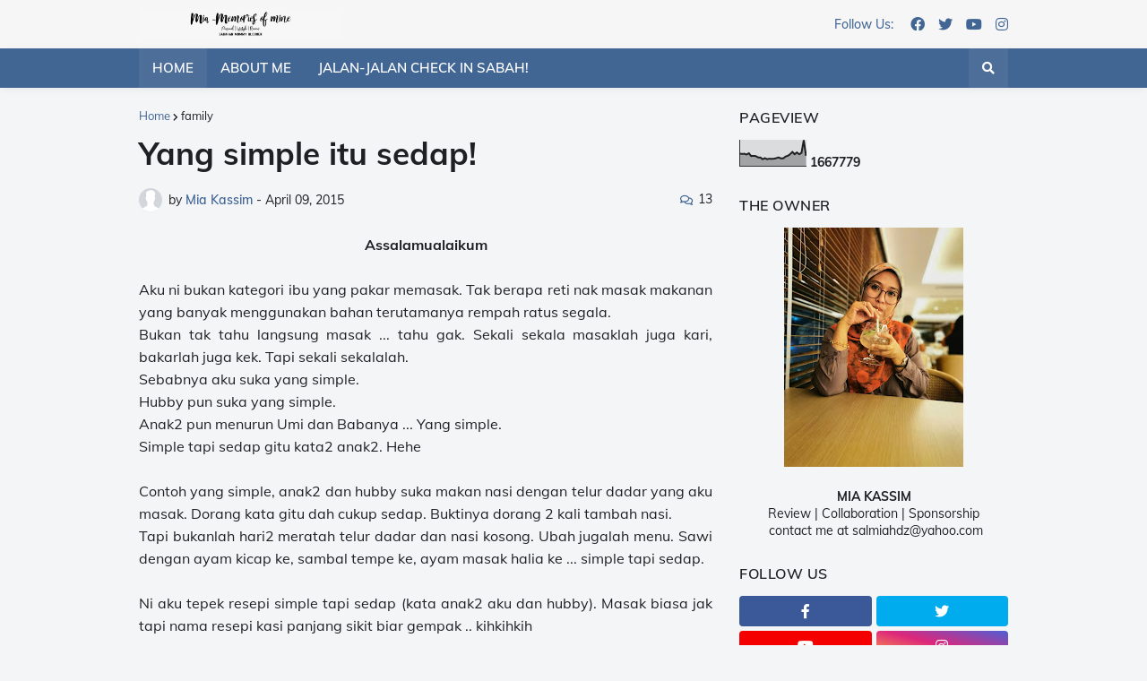

--- FILE ---
content_type: text/html; charset=UTF-8
request_url: http://www.miakassim.com/2015/04/yang-simple-itu-sedap.html
body_size: 57177
content:
<!DOCTYPE html>
<html class='ltr' dir='ltr' lang='en' xmlns='http://www.w3.org/1999/xhtml' xmlns:b='http://www.google.com/2005/gml/b' xmlns:data='http://www.google.com/2005/gml/data' xmlns:expr='http://www.google.com/2005/gml/expr'>
<head>
<meta content='width=device-width, initial-scale=1, minimum-scale=1' name='viewport'/>
<title>Yang simple itu sedap!</title>
<link href='//fonts.gstatic.com' rel='dns-prefetch'/>
<link href='//1.bp.blogspot.com' rel='dns-prefetch'/>
<link href='//2.bp.blogspot.com' rel='dns-prefetch'/>
<link href='//3.bp.blogspot.com' rel='dns-prefetch'/>
<link href='//4.bp.blogspot.com' rel='dns-prefetch'/>
<link href='//www.blogger.com' rel='dns-prefetch'/>
<link href='//s.w.org' rel='dns-prefetch'/>
<meta content='text/html; charset=UTF-8' http-equiv='Content-Type'/>
<meta content='blogger' name='generator'/>
<link href='http://www.miakassim.com/favicon.ico' rel='icon' type='image/x-icon'/>
<meta content='#426694' name='theme-color'/>
<link href='http://www.miakassim.com/2015/04/yang-simple-itu-sedap.html' rel='canonical'/>
<meta content=' Assalamualaikum     Aku ni bukan kategori ibu yang pakar memasak. Tak berapa reti nak masak makanan yang banyak menggunakan bahan terutaman...' name='description'/>
<link href='https://blogger.googleusercontent.com/img/b/R29vZ2xl/AVvXsEgy65zoU1q7dmSWxxf_Ikuy1rSq0GaSldyimEhbT5SQoaTo5NPqy-9lze6feWHoShfzPMfCV24e7rqjVd8TC83TJjvY6xOanF2ENirH5OxyBD3cjKaokBzFfCwBU2T4uQt4gVGzhNH4E870/w1600/PhotoGrid_1426402120605.jpg' rel='image_src'/>
<!-- Metadata for Open Graph protocol. See http://ogp.me/. -->
<meta content='article' property='og:type'/>
<meta content='en' property='og:locale'/>
<meta content='Yang simple itu sedap!' property='og:title'/>
<meta content='http://www.miakassim.com/2015/04/yang-simple-itu-sedap.html' property='og:url'/>
<meta content=' Assalamualaikum     Aku ni bukan kategori ibu yang pakar memasak. Tak berapa reti nak masak makanan yang banyak menggunakan bahan terutaman...' property='og:description'/>
<meta content='Mia - Memories of Mine ' property='og:site_name'/>
<meta content='https://blogger.googleusercontent.com/img/b/R29vZ2xl/AVvXsEgy65zoU1q7dmSWxxf_Ikuy1rSq0GaSldyimEhbT5SQoaTo5NPqy-9lze6feWHoShfzPMfCV24e7rqjVd8TC83TJjvY6xOanF2ENirH5OxyBD3cjKaokBzFfCwBU2T4uQt4gVGzhNH4E870/w1600/PhotoGrid_1426402120605.jpg' property='og:image'/>
<meta content='https://blogger.googleusercontent.com/img/b/R29vZ2xl/AVvXsEgy65zoU1q7dmSWxxf_Ikuy1rSq0GaSldyimEhbT5SQoaTo5NPqy-9lze6feWHoShfzPMfCV24e7rqjVd8TC83TJjvY6xOanF2ENirH5OxyBD3cjKaokBzFfCwBU2T4uQt4gVGzhNH4E870/w1600/PhotoGrid_1426402120605.jpg' name='twitter:image'/>
<meta content='summary_large_image' name='twitter:card'/>
<meta content='Yang simple itu sedap!' name='twitter:title'/>
<meta content='http://www.miakassim.com/2015/04/yang-simple-itu-sedap.html' name='twitter:domain'/>
<meta content=' Assalamualaikum     Aku ni bukan kategori ibu yang pakar memasak. Tak berapa reti nak masak makanan yang banyak menggunakan bahan terutaman...' name='twitter:description'/>
<link rel="alternate" type="application/atom+xml" title="Mia - Memories of Mine  - Atom" href="http://www.miakassim.com/feeds/posts/default" />
<link rel="alternate" type="application/rss+xml" title="Mia - Memories of Mine  - RSS" href="http://www.miakassim.com/feeds/posts/default?alt=rss" />
<link rel="service.post" type="application/atom+xml" title="Mia - Memories of Mine  - Atom" href="https://www.blogger.com/feeds/8341895025974864613/posts/default" />

<link rel="alternate" type="application/atom+xml" title="Mia - Memories of Mine  - Atom" href="http://www.miakassim.com/feeds/6614678389946659814/comments/default" />
<!-- Font Awesome Free 5.11.2 -->
<link href='https://cdnjs.cloudflare.com/ajax/libs/font-awesome/5.11.2/css/all.min.css' rel='stylesheet'/>
<!-- Theme Style CSS -->
<style id='page-skin-1' type='text/css'><!--
/*
-----------------------------------------------
Blogger Template Style
Name:         TechMag
Version:      1.0.0 - Free
Author:       Templateify
Author Url:   https://www.templateify.com/
Terms of Use: https://www.templateify.com/p/terms-and-conditions.html
-----------------------------------------------*/
/*-- Google Fonts --*/
@font-face{font-family:'Muli';font-style:italic;font-weight:400;font-display:swap;src:url(https://fonts.gstatic.com/s/muli/v21/7Au-p_0qiz-afTf2IALT8kU.woff2) format("woff2");unicode-range:U+0102-0103,U+0110-0111,U+0128-0129,U+0168-0169,U+01A0-01A1,U+01AF-01B0,U+1EA0-1EF9,U+20AB}
@font-face{font-family:'Muli';font-style:italic;font-weight:400;font-display:swap;src:url(https://fonts.gstatic.com/s/muli/v21/7Au-p_0qiz-afTf2IQLT8kU.woff2) format("woff2");unicode-range:U+0100-024F,U+0259,U+1E00-1EFF,U+2020,U+20A0-20AB,U+20AD-20CF,U+2113,U+2C60-2C7F,U+A720-A7FF}
@font-face{font-family:'Muli';font-style:italic;font-weight:400;font-display:swap;src:url(https://fonts.gstatic.com/s/muli/v21/7Au-p_0qiz-afTf2LwLT.woff2) format("woff2");unicode-range:U+0000-00FF,U+0131,U+0152-0153,U+02BB-02BC,U+02C6,U+02DA,U+02DC,U+2000-206F,U+2074,U+20AC,U+2122,U+2191,U+2193,U+2212,U+2215,U+FEFF,U+FFFD}
@font-face{font-family:'Muli';font-style:italic;font-weight:500;font-display:swap;src:url(https://fonts.gstatic.com/s/muli/v21/7Au-p_0qiz-afTf2IALT8kU.woff2) format("woff2");unicode-range:U+0102-0103,U+0110-0111,U+0128-0129,U+0168-0169,U+01A0-01A1,U+01AF-01B0,U+1EA0-1EF9,U+20AB}
@font-face{font-family:'Muli';font-style:italic;font-weight:500;font-display:swap;src:url(https://fonts.gstatic.com/s/muli/v21/7Au-p_0qiz-afTf2IQLT8kU.woff2) format("woff2");unicode-range:U+0100-024F,U+0259,U+1E00-1EFF,U+2020,U+20A0-20AB,U+20AD-20CF,U+2113,U+2C60-2C7F,U+A720-A7FF}
@font-face{font-family:'Muli';font-style:italic;font-weight:500;font-display:swap;src:url(https://fonts.gstatic.com/s/muli/v21/7Au-p_0qiz-afTf2LwLT.woff2) format("woff2");unicode-range:U+0000-00FF,U+0131,U+0152-0153,U+02BB-02BC,U+02C6,U+02DA,U+02DC,U+2000-206F,U+2074,U+20AC,U+2122,U+2191,U+2193,U+2212,U+2215,U+FEFF,U+FFFD}
@font-face{font-family:'Muli';font-style:italic;font-weight:600;font-display:swap;src:url(https://fonts.gstatic.com/s/muli/v21/7Au-p_0qiz-afTf2IALT8kU.woff2) format("woff2");unicode-range:U+0102-0103,U+0110-0111,U+0128-0129,U+0168-0169,U+01A0-01A1,U+01AF-01B0,U+1EA0-1EF9,U+20AB}
@font-face{font-family:'Muli';font-style:italic;font-weight:600;font-display:swap;src:url(https://fonts.gstatic.com/s/muli/v21/7Au-p_0qiz-afTf2IQLT8kU.woff2) format("woff2");unicode-range:U+0100-024F,U+0259,U+1E00-1EFF,U+2020,U+20A0-20AB,U+20AD-20CF,U+2113,U+2C60-2C7F,U+A720-A7FF}
@font-face{font-family:'Muli';font-style:italic;font-weight:600;font-display:swap;src:url(https://fonts.gstatic.com/s/muli/v21/7Au-p_0qiz-afTf2LwLT.woff2) format("woff2");unicode-range:U+0000-00FF,U+0131,U+0152-0153,U+02BB-02BC,U+02C6,U+02DA,U+02DC,U+2000-206F,U+2074,U+20AC,U+2122,U+2191,U+2193,U+2212,U+2215,U+FEFF,U+FFFD}
@font-face{font-family:'Muli';font-style:italic;font-weight:700;font-display:swap;src:url(https://fonts.gstatic.com/s/muli/v21/7Au-p_0qiz-afTf2IALT8kU.woff2) format("woff2");unicode-range:U+0102-0103,U+0110-0111,U+0128-0129,U+0168-0169,U+01A0-01A1,U+01AF-01B0,U+1EA0-1EF9,U+20AB}
@font-face{font-family:'Muli';font-style:italic;font-weight:700;font-display:swap;src:url(https://fonts.gstatic.com/s/muli/v21/7Au-p_0qiz-afTf2IQLT8kU.woff2) format("woff2");unicode-range:U+0100-024F,U+0259,U+1E00-1EFF,U+2020,U+20A0-20AB,U+20AD-20CF,U+2113,U+2C60-2C7F,U+A720-A7FF}
@font-face{font-family:'Muli';font-style:italic;font-weight:700;font-display:swap;src:url(https://fonts.gstatic.com/s/muli/v21/7Au-p_0qiz-afTf2LwLT.woff2) format("woff2");unicode-range:U+0000-00FF,U+0131,U+0152-0153,U+02BB-02BC,U+02C6,U+02DA,U+02DC,U+2000-206F,U+2074,U+20AC,U+2122,U+2191,U+2193,U+2212,U+2215,U+FEFF,U+FFFD}
@font-face{font-family:'Muli';font-style:normal;font-weight:400;font-display:swap;src:url(https://fonts.gstatic.com/s/muli/v21/7Auwp_0qiz-afT3GLRrX.woff2) format("woff2");unicode-range:U+0102-0103,U+0110-0111,U+0128-0129,U+0168-0169,U+01A0-01A1,U+01AF-01B0,U+1EA0-1EF9,U+20AB}
@font-face{font-family:'Muli';font-style:normal;font-weight:400;font-display:swap;src:url(https://fonts.gstatic.com/s/muli/v21/7Auwp_0qiz-afTzGLRrX.woff2) format("woff2");unicode-range:U+0100-024F,U+0259,U+1E00-1EFF,U+2020,U+20A0-20AB,U+20AD-20CF,U+2113,U+2C60-2C7F,U+A720-A7FF}
@font-face{font-family:'Muli';font-style:normal;font-weight:400;font-display:swap;src:url(https://fonts.gstatic.com/s/muli/v21/7Auwp_0qiz-afTLGLQ.woff2) format("woff2");unicode-range:U+0000-00FF,U+0131,U+0152-0153,U+02BB-02BC,U+02C6,U+02DA,U+02DC,U+2000-206F,U+2074,U+20AC,U+2122,U+2191,U+2193,U+2212,U+2215,U+FEFF,U+FFFD}
@font-face{font-family:'Muli';font-style:normal;font-weight:500;font-display:swap;src:url(https://fonts.gstatic.com/s/muli/v21/7Auwp_0qiz-afT3GLRrX.woff2) format("woff2");unicode-range:U+0102-0103,U+0110-0111,U+0128-0129,U+0168-0169,U+01A0-01A1,U+01AF-01B0,U+1EA0-1EF9,U+20AB}
@font-face{font-family:'Muli';font-style:normal;font-weight:500;font-display:swap;src:url(https://fonts.gstatic.com/s/muli/v21/7Auwp_0qiz-afTzGLRrX.woff2) format("woff2");unicode-range:U+0100-024F,U+0259,U+1E00-1EFF,U+2020,U+20A0-20AB,U+20AD-20CF,U+2113,U+2C60-2C7F,U+A720-A7FF}
@font-face{font-family:'Muli';font-style:normal;font-weight:500;font-display:swap;src:url(https://fonts.gstatic.com/s/muli/v21/7Auwp_0qiz-afTLGLQ.woff2) format("woff2");unicode-range:U+0000-00FF,U+0131,U+0152-0153,U+02BB-02BC,U+02C6,U+02DA,U+02DC,U+2000-206F,U+2074,U+20AC,U+2122,U+2191,U+2193,U+2212,U+2215,U+FEFF,U+FFFD}
@font-face{font-family:'Muli';font-style:normal;font-weight:600;font-display:swap;src:url(https://fonts.gstatic.com/s/muli/v21/7Auwp_0qiz-afT3GLRrX.woff2) format("woff2");unicode-range:U+0102-0103,U+0110-0111,U+0128-0129,U+0168-0169,U+01A0-01A1,U+01AF-01B0,U+1EA0-1EF9,U+20AB}
@font-face{font-family:'Muli';font-style:normal;font-weight:600;font-display:swap;src:url(https://fonts.gstatic.com/s/muli/v21/7Auwp_0qiz-afTzGLRrX.woff2) format("woff2");unicode-range:U+0100-024F,U+0259,U+1E00-1EFF,U+2020,U+20A0-20AB,U+20AD-20CF,U+2113,U+2C60-2C7F,U+A720-A7FF}
@font-face{font-family:'Muli';font-style:normal;font-weight:600;font-display:swap;src:url(https://fonts.gstatic.com/s/muli/v21/7Auwp_0qiz-afTLGLQ.woff2) format("woff2");unicode-range:U+0000-00FF,U+0131,U+0152-0153,U+02BB-02BC,U+02C6,U+02DA,U+02DC,U+2000-206F,U+2074,U+20AC,U+2122,U+2191,U+2193,U+2212,U+2215,U+FEFF,U+FFFD}
@font-face{font-family:'Muli';font-style:normal;font-weight:700;font-display:swap;src:url(https://fonts.gstatic.com/s/muli/v21/7Auwp_0qiz-afT3GLRrX.woff2) format("woff2");unicode-range:U+0102-0103,U+0110-0111,U+0128-0129,U+0168-0169,U+01A0-01A1,U+01AF-01B0,U+1EA0-1EF9,U+20AB}
@font-face{font-family:'Muli';font-style:normal;font-weight:700;font-display:swap;src:url(https://fonts.gstatic.com/s/muli/v21/7Auwp_0qiz-afTzGLRrX.woff2) format("woff2");unicode-range:U+0100-024F,U+0259,U+1E00-1EFF,U+2020,U+20A0-20AB,U+20AD-20CF,U+2113,U+2C60-2C7F,U+A720-A7FF}
@font-face{font-family:'Muli';font-style:normal;font-weight:700;font-display:swap;src:url(https://fonts.gstatic.com/s/muli/v21/7Auwp_0qiz-afTLGLQ.woff2) format("woff2");unicode-range:U+0000-00FF,U+0131,U+0152-0153,U+02BB-02BC,U+02C6,U+02DA,U+02DC,U+2000-206F,U+2074,U+20AC,U+2122,U+2191,U+2193,U+2212,U+2215,U+FEFF,U+FFFD}
/*-- CSS Variables --*/
:root{
--body-font:'Muli', sans-serif;
--menu-font:'Muli', sans-serif;
--title-font:'Muli', sans-serif;
--meta-font:'Muli', sans-serif;
--text-font:'Muli', sans-serif;
--body-bg-color:#f4f5f7;
--body-bg:#f4f5f7 url() repeat fixed top left;
--outer-bg:#f4f5f7;
--main-color:#426694;
--title-color:#1f2024;
--title-hover-color:#F7CB4D;
--meta-color:#1f2024;
--text-color:#1f2024;
--tag-color:#426694;
--header-bg:#f6f6f7;
--header-color:#426694;
--header-hover-color:#F4A900;
--header-icons-color:#426694;
--primary-nav-bg:#426694;
--primary-nav-transparent-bg:#42669400;
--primary-nav-color:#FFFFFF;
--primary-nav-active-bg:rgba(255,255,255,0.05);
--primary-nav-hover-bg:#f4f5f7;
--primary-nav-hover-color:#f4a900;
--submenu-bg:#FFFFFF;
--submenu-color:#1F2024;
--submenu-hover-color:#f4a900;
--megamenu-bg:#FFFFFF;
--megamenu-color:#1F2024;
--megamenu-hover-color:#426694;
--mobilemenu-bg:#26272B;
--mobilemenu-color:#FFFFFF;
--mobilemenu-hover-color:#426694;
--secondary-nav-bg:#FFFFFF;
--secondary-nav-transparent-bg:#FFFFFF00;
--secondary-nav-color:#77777A;
--secondary-nav-hover-color:#426694;
--headerad-bg:#F7F7F7;
--widget-title-color:#1F2024;
--post-title-color:#1f2024;
--post-title-hover-color:#f4a900;
--post-text-color:#1f2024;
--footerad-bg:#F7F7F7;
--footer-bg:#3b5c85;
--footer-color:#FFFFFF;
--footer-hover-color:#f4a900;
--footer-text-color:#FFFFFF;
--footerbar-bg:#1F2024;
--footerbar-color:#FFFFFF;
--footerbar-hover-color:#426694;
--button-bg:#426694;
--button-color:#FFFFFF;
--button-hover-bg:#3B5C85;
--button-hover-color:#FFFFFF;
--border-color:rgba(155,155,155,0.1);
--bb-color:rgba(0,0,0,0.1);
}
html.rtl{
--body-font:'Cairo',Arial,sans-serif;
--menu-font:'Cairo',Arial,sans-serif;
--title-font:'Cairo',Arial,sans-serif;
--meta-font:'Cairo',Arial,sans-serif;
--text-font:'Cairo',Arial,sans-serif;
}
/*-- Reset CSS --*/
a,abbr,acronym,address,applet,b,big,blockquote,body,caption,center,cite,code,dd,del,dfn,div,dl,dt,em,fieldset,font,form,h1,h2,h3,h4,h5,h6,html,i,iframe,img,ins,kbd,label,legend,li,object,p,pre,q,s,samp,small,span,strike,strong,sub,sup,table,tbody,td,tfoot,th,thead,tr,tt,u,ul,var{padding:0;margin:0;border:0;outline:0;vertical-align:baseline;background:0 0;text-decoration:none}dl,ul{list-style-position:inside;list-style:none}ul li{list-style:none}caption{text-align:center}img{border:none;position:relative}a,a:visited{text-decoration:none}.clearfix{clear:both}.section,.widget,.widget ul{margin:0;padding:0}a{color:var(--main-color)}a img{border:0}abbr{text-decoration:none}.CSS_LIGHTBOX{z-index:999999!important}.CSS_LIGHTBOX_ATTRIBUTION_INDEX_CONTAINER .CSS_HCONT_CHILDREN_HOLDER > .CSS_LAYOUT_COMPONENT.CSS_HCONT_CHILD:first-child > .CSS_LAYOUT_COMPONENT{opacity:0}.separator a{clear:none!important;float:none!important;margin-left:0!important;margin-right:0!important}#Navbar1,#navbar-iframe,.widget-item-control,a.quickedit,.home-link,.feed-links{display:none!important}.center{display:table;margin:0 auto;position:relative}.widget > h2,.widget > h3{display:none}.widget iframe,.widget img{max-width:100%}button,input,select,textarea{font-family:var(--body-font);-webkit-appearance:none;-moz-appearance:none;appearance:none;outline:none;border-radius:0}
/*-- Style CSS --*/
*{box-sizing:border-box;text-rendering:optimizeLegibility;-webkit-font-smoothing:antialiased}
html{position:relative;margin:0}
body{position:relative;background:var(--body-bg);background-color:var(--body-bg-color);font-family:var(--body-font);font-size:14px;color:var(--text-color);font-weight:400;font-style:normal;line-height:1.4em;word-wrap:break-word;margin:0;padding:0}
body.is-cover{background-attachment:fixed;background-size:cover;background-position:center center;background-repeat:no-repeat}
.rtl{direction:rtl}
h1,h2,h3,h4,h5,h6{font-family:var(--title-font);font-weight:700}
a,input,button{transition:all .17s ease}
#outer-wrapper{position:relative;overflow:hidden;width:100%;max-width:100%;background-color:var(--outer-bg);margin:0 auto;padding:0}
.is-boxed #outer-wrapper{width:1020px;max-width:100%;box-shadow:0 0 20px rgba(0,0,0,0.1)}
.container{position:relative}
.row-x1{width:970px}
.flex-center{display:flex;justify-content:center}
#content-wrapper{position:relative;float:left;width:100%;overflow:hidden;padding:25px 0;margin:0;border-top:0}
.theiaStickySidebarIfy:before,.theiaStickySidebarIfy:after{content:'';display:table;clear:both}
#main-wrapper{position:relative;float:left;width:calc(100% - 330px);padding:0}
.is-left #main-wrapper,.rtl #main-wrapper{float:right}
#sidebar-wrapper{position:relative;float:right;width:300px;padding:0}
.is-left #sidebar-wrapper,.rtl #sidebar-wrapper{float:left}
.btn{border:0;border-radius:4px}
.entry-image-wrap,.comments .avatar-image-container{overflow:hidden;background-color:rgba(155,155,155,0.08);z-index:5;color:transparent!important;transition:filter .17s ease,opacity .17s ease}
.entry-image-wrap:hover,.trending-post:hover .entry-image-wrap{filter:brightness(1.05)}
.entry-thumb{display:block;position:relative;width:100%;height:100%;background-size:cover;background-position:center center;background-repeat:no-repeat;z-index:1;opacity:0;transition:opacity .35s ease,transform .35s ease}
.entry-thumb.lazy-ify{opacity:1}
.before-mask:before{content:'';position:absolute;left:0;right:0;bottom:0;height:70%;background-image:linear-gradient(to bottom,transparent,rgba(0,0,0,0.8));-webkit-backface-visibility:hidden;backface-visibility:hidden;z-index:2;opacity:1;margin:0;transition:opacity .25s ease}
.entry-image-wrap.is-video:after{position:absolute;display:flex;align-items:center;justify-content:center;content:'\f04b';top:50%;left:50%;background-color:rgba(0,0,0,0.5);width:44px;height:30px;font-family:'Font Awesome 5 Free';font-size:12px;color:#fff;font-weight:900;z-index:5;transform:translate(-50%,-50%);margin:0;border-radius:6px;transition:background .17s ease}
.entry-image-wrap.is-video:hover:after,.featured-item-inner:hover .entry-image-wrap.is-video:after{background-color:#f50000}
.entry-meta{font-family:var(--meta-font);font-size:12px;color:var(--meta-color);font-weight:400;margin:0}
.entry-meta .author-name{color:var(--main-color);font-weight:600}
.entry-category{position:relative;font-size:12px;color:var(--tag-color);font-weight:700;text-transform:uppercase;z-index:10;margin:0 0 6px}
.entry-title{color:var(--post-title-color);font-weight:700;line-height:1.3em}
.entry-title a{display:block;color:var(--post-title-color)}
.entry-title a:hover{color:var(--post-title-hover-color)}
.excerpt{font-family:var(--text-font);line-height:1.5em}
.entry-info{position:absolute;left:0;bottom:0;width:100%;background:linear-gradient(to bottom,transparent,rgba(0,0,0,0.8));overflow:hidden;z-index:10;padding:15px}
.entry-info .entry-title{text-shadow:0 1px 2px rgba(0,0,0,0.5)}
.entry-info .entry-title a{color:#fff}
.error-msg{display:block;font-size:14px;color:var(--text-color);padding:20px 0;font-weight:400}
.error-msg b{font-weight:700}
.social a:before{display:inline-block;font-family:'Font Awesome 5 Brands';font-style:normal;font-weight:400}
.social .blogger a:before{content:'\f37d'}
.social .facebook a:before{content:'\f09a'}
.social .facebook-f a:before{content:'\f39e'}
.social .twitter a:before{content:'\f099'}
.social .rss a:before{content:'\f09e';font-family:'Font Awesome 5 Free';font-weight:900}
.social .youtube a:before{content:'\f167'}
.social .skype a:before{content:'\f17e'}
.social .stumbleupon a:before{content:'\f1a4'}
.social .tumblr a:before{content:'\f173'}
.social .vk a:before{content:'\f189'}
.social .stack-overflow a:before{content:'\f16c'}
.social .github a:before{content:'\f09b'}
.social .linkedin a:before{content:'\f0e1'}
.social .dribbble a:before{content:'\f17d'}
.social .soundcloud a:before{content:'\f1be'}
.social .behance a:before{content:'\f1b4'}
.social .digg a:before{content:'\f1a6'}
.social .instagram a:before{content:'\f16d'}
.social .pinterest a:before{content:'\f0d2'}
.social .pinterest-p a:before{content:'\f231'}
.social .twitch a:before{content:'\f1e8'}
.social .delicious a:before{content:'\f1a5'}
.social .codepen a:before{content:'\f1cb'}
.social .flipboard a:before{content:'\f44d'}
.social .reddit a:before{content:'\f281'}
.social .whatsapp a:before{content:'\f232'}
.social .messenger a:before{content:'\f39f'}
.social .snapchat a:before{content:'\f2ac'}
.social .telegram a:before{content:'\f3fe'}
.social .discord a:before{content:'\f392'}
.social .share a:before{content:'\f064';font-family:'Font Awesome 5 Free';font-weight:900}
.social .email a:before{content:'\f0e0';font-family:'Font Awesome 5 Free'}
.social .external-link a:before{content:'\f35d';font-family:'Font Awesome 5 Free';font-weight:900}
.social-bg .blogger a,.social-bg-hover .blogger a:hover{background-color:#f30}
.social-bg .facebook a,.social-bg .facebook-f a,.social-bg-hover .facebook a:hover,.social-bg-hover .facebook-f a:hover{background-color:#3b5999}
.social-bg .twitter a,.social-bg-hover .twitter a:hover{background-color:#00acee}
.social-bg .youtube a,.social-bg-hover .youtube a:hover{background-color:#f50000}
.social-bg .instagram a,.social-bg-hover .instagram a:hover{background:linear-gradient(15deg,#ffb13d,#dd277b,#4d5ed4)}
.social-bg .pinterest a,.social-bg .pinterest-p a,.social-bg-hover .pinterest a:hover,.social-bg-hover .pinterest-p a:hover{background-color:#ca2127}
.social-bg .dribbble a,.social-bg-hover .dribbble a:hover{background-color:#ea4c89}
.social-bg .linkedin a,.social-bg-hover .linkedin a:hover{background-color:#0077b5}
.social-bg .tumblr a,.social-bg-hover .tumblr a:hover{background-color:#365069}
.social-bg .twitch a,.social-bg-hover .twitch a:hover{background-color:#6441a5}
.social-bg .rss a,.social-bg-hover .rss a:hover{background-color:#ffc200}
.social-bg .skype a,.social-bg-hover .skype a:hover{background-color:#00aff0}
.social-bg .stumbleupon a,.social-bg-hover .stumbleupon a:hover{background-color:#eb4823}
.social-bg .vk a,.social-bg-hover .vk a:hover{background-color:#4a76a8}
.social-bg .stack-overflow a,.social-bg-hover .stack-overflow a:hover{background-color:#f48024}
.social-bg .github a,.social-bg-hover .github a:hover{background-color:#24292e}
.social-bg .soundcloud a,.social-bg-hover .soundcloud a:hover{background:linear-gradient(#ff7400,#ff3400)}
.social-bg .behance a,.social-bg-hover .behance a:hover{background-color:#191919}
.social-bg .digg a,.social-bg-hover .digg a:hover{background-color:#1b1a19}
.social-bg .delicious a,.social-bg-hover .delicious a:hover{background-color:#0076e8}
.social-bg .codepen a,.social-bg-hover .codepen a:hover{background-color:#000}
.social-bg .flipboard a,.social-bg-hover .flipboard a:hover{background-color:#f52828}
.social-bg .reddit a,.social-bg-hover .reddit a:hover{background-color:#ff4500}
.social-bg .whatsapp a,.social-bg-hover .whatsapp a:hover{background-color:#3fbb50}
.social-bg .messenger a,.social-bg-hover .messenger a:hover{background-color:#0084ff}
.social-bg .snapchat a,.social-bg-hover .snapchat a:hover{background-color:#ffe700}
.social-bg .telegram a,.social-bg-hover .telegram a:hover{background-color:#179cde}
.social-bg .discord a,.social-bg-hover .discord a:hover{background-color:#7289da}
.social-bg .share a,.social-bg-hover .share a:hover{background-color:var(--meta-color)}
.social-bg .email a,.social-bg-hover .email a:hover{background-color:#888}
.social-bg .external-link a,.social-bg-hover .external-link a:hover{background-color:var(--button-hover-bg)}
.social-color .blogger a,.social-color-hover .blogger a:hover{color:#f30}
.social-color .facebook a,.social-color .facebook-f a,.social-color-hover .facebook a:hover,.social-color-hover .facebook-f a:hover{color:#3b5999}
.social-color .twitter a,.social-color-hover .twitter a:hover{color:#00acee}
.social-color .youtube a,.social-color-hover .youtube a:hover{color:#f50000}
.social-color .instagram a,.social-color-hover .instagram a:hover{color:#dd277b}
.social-color .pinterest a,.social-color .pinterest-p a,.social-color-hover .pinterest a:hover,.social-color-hover .pinterest-p a:hover{color:#ca2127}
.social-color .dribbble a,.social-color-hover .dribbble a:hover{color:#ea4c89}
.social-color .linkedin a,.social-color-hover .linkedin a:hover{color:#0077b5}
.social-color .tumblr a,.social-color-hover .tumblr a:hover{color:#365069}
.social-color .twitch a,.social-color-hover .twitch a:hover{color:#6441a5}
.social-color .rss a,.social-color-hover .rss a:hover{color:#ffc200}
.social-color .skype a,.social-color-hover .skype a:hover{color:#00aff0}
.social-color .stumbleupon a,.social-color-hover .stumbleupon a:hover{color:#eb4823}
.social-color .vk a,.social-color-hover .vk a:hover{color:#4a76a8}
.social-color .stack-overflow a,.social-color-hover .stack-overflow a:hover{color:#f48024}
.social-color .github a,.social-color-hover .github a:hover{color:#24292e}
.social-color .soundcloud a,.social-color-hover .soundcloud a:hover{color:#ff7400}
.social-color .behance a,.social-color-hover .behance a:hover{color:#191919}
.social-color .digg a,.social-color-hover .digg a:hover{color:#1b1a19}
.social-color .delicious a,.social-color-hover .delicious a:hover{color:#0076e8}
.social-color .codepen a,.social-color-hover .codepen a:hover{color:#000}
.social-color .flipboard a,.social-color-hover .flipboard a:hover{color:#f52828}
.social-color .reddit a,.social-color-hover .reddit a:hover{color:#ff4500}
.social-color .whatsapp a,.social-color-hover .whatsapp a:hover{color:#3fbb50}
.social-color .messenger a,.social-color-hover .messenger a:hover{color:#0084ff}
.social-color .snapchat a,.social-color-hover .snapchat a:hover{color:#ffe700}
.social-color .telegram a,.social-color-hover .telegram a:hover{color:#179cde}
.social-color .discord a,.social-color-hover .discord a:hover{color:#7289da}
.social-color .share a,.social-color-hover .share a:hover{color:var(--meta-color)}
.social-color .email a,.social-color-hover .email a:hover{color:#888}
.social-color .external-link a,.social-color-hover .external-link a:hover{color:var(--button-hover-bg)}
#header-wrapper,.header-content{position:relative;float:left;width:100%;height:54px;background-color:var(--header-bg);padding:0;margin:0}
.header-items{position:relative;float:left;width:100%;height:54px;display:flex;flex-wrap:wrap;justify-content:space-between;margin:0}
.main-logo{position:relative;float:left;height:54px;overflow:hidden;margin:0}
.main-logo .widget{position:relative;height:54px;display:flex;align-items:center;margin:0}
.main-logo .logo-img{display:flex;align-items:center;height:34px;overflow:hidden;margin:0}
.main-logo img{display:block;max-width:100%;max-height:100%;margin:0}
.main-logo .blog-title{display:block;font-size:20px;color:var(--header-color);font-weight:700;margin:0}
.main-logo .blog-title a{color:var(--header-color)}
.main-logo .blog-title a:hover{color:var(--header-hover-color)}
.main-logo #h1-off{position:absolute;top:-9000px;left:-9000px;display:none;visibility:hidden}
.header-icons{position:relative;float:right;height:34px;overflow:hidden;padding:10px 0;margin:0}
.header-icons .widget{position:relative;height:34px;display:flex;align-items:center;margin:0}
.header-icons .widget-title h3{display:block;font-size:14px;color:var(--header-color);font-weight:500;padding:0 4px;margin:0}
.header-icons ul.social-icons{display:flex;flex-wrap:wrap}
.header-icons ul li{margin:0 0 0 15px}
.rtl .header-icons ul li{margin:0 15px 0 0}
.header-icons ul li a{display:block;font-size:16px;color:var(--header-icons-color);margin:0}
.mobile-menu-toggle{display:none;height:34px;font-size:18px;color:var(--header-color);align-items:center;padding:0 15px}
.mobile-menu-toggle:after{content:'\f0c9';font-family:'Font Awesome 5 Free';font-weight:900;margin:0}
.mobile-menu-toggle:hover{color:var(--header-hover-color)}
.mobile-search-toggle{display:none;height:54px;font-size:16px;color:var(--header-color);align-items:center;padding:0 15px}
.mobile-search-toggle:after{content:'\f002';font-family:'Font Awesome 5 Free';font-weight:900;margin:0}
.mobile-search-toggle:hover{color:var(--header-hover-color)}
#nav-wrapper{position:relative;float:left;width:100%;z-index:40;margin:0;box-shadow:0 2px 10px -3px rgba(0,0,0,0.1)}
.primary-nav,.primary-nav-content,.primary-nav-flex{position:relative;float:left;width:100%;height:44px;margin:0}
.primary-nav,.primary-nav-flex{background-color:var(--primary-nav-bg)}
.is-boxed .primary-nav-flex{float:none;width:1020px;max-width:100%;margin:0 auto;border:0}
.primary-nav-items{position:relative;float:left;width:100%;margin:0}
#techmag-free-main-menu{position:relative;float:left;width:100%;height:44px;z-index:10}
#techmag-free-main-menu .widget,#techmag-free-main-menu .widget > .widget-title{display:none}
#techmag-free-main-menu .show-menu{display:block}
#techmag-free-main-menu ul#techmag-free-main-menu-nav{display:flex;flex-wrap:wrap}
#techmag-free-main-menu ul > li{position:relative;padding:0;margin:0}
#techmag-free-main-menu-nav > li > a{position:relative;display:block;height:44px;font-family:var(--menu-font);font-size:15px;color:var(--primary-nav-color);font-weight:600;line-height:44px;padding:0 15px;margin:0}
#techmag-free-main-menu-nav > li.homepage > a{background-color:var(--primary-nav-active-bg);color:var(--primary-nav-color)}
#techmag-free-main-menu-nav > li.homepage:hover > a,#techmag-free-main-menu-nav > li:hover > a{background-color:var(--primary-nav-hover-bg);color:var(--primary-nav-hover-color)}
#techmag-free-main-menu ul > li > ul,#techmag-free-main-menu ul > li > .ul{position:absolute;float:left;left:0;top:44px;width:180px;background-color:var(--submenu-bg);z-index:99999;padding:0;visibility:hidden;opacity:0;box-shadow:0 2px 5px 0 rgba(0,0,0,0.05),0 2px 10px 0 rgba(0,0,0,0.05)}
.rtl #techmag-free-main-menu ul > li > ul,.rtl #techmag-free-main-menu ul > li > .ul{left:auto;right:0}
#techmag-free-main-menu ul > li > ul > li > ul{position:absolute;top:0;left:100%;margin:0}
.rtl #techmag-free-main-menu ul > li > ul > li > ul{left:unset;right:100%}
#techmag-free-main-menu ul > li > ul > li{display:block;float:none;position:relative}
.rtl #techmag-free-main-menu ul > li > ul > li{float:none}
#techmag-free-main-menu ul > li > ul > li a{position:relative;display:block;font-size:14px;color:var(--submenu-color);font-weight:400;padding:8px 15px;margin:0;border-bottom:1px solid rgba(155,155,155,0.05)}
#techmag-free-main-menu ul > li > ul > li:last-child a{border:0}
#techmag-free-main-menu ul > li > ul > li:hover > a{color:var(--submenu-hover-color)}
#techmag-free-main-menu ul > li.has-sub > a:after{content:'\f078';float:right;font-family:'Font Awesome 5 Free';font-size:9px;font-weight:900;margin:-1px 0 0 5px}
.rtl #techmag-free-main-menu ul > li.has-sub > a:after{float:left;margin:-1px 5px 0 0}
#techmag-free-main-menu ul > li > ul > li.has-sub > a:after{content:'\f054';float:right;margin:0}
.rtl #techmag-free-main-menu ul > li > ul > li.has-sub > a:after{content:'\f053'}
#techmag-free-main-menu ul ul,#techmag-free-main-menu ul .ul{transition:all .17s ease}
#techmag-free-main-menu ul > li:hover > ul,#techmag-free-main-menu ul > li:hover > .ul,#techmag-free-main-menu ul > li > ul > li:hover > ul{visibility:visible;opacity:1;margin:0}
#techmag-free-main-menu .mega-menu{position:static!important}
#techmag-free-main-menu .mega-menu > .ul{width:100%;overflow:hidden;background-color:var(--megamenu-bg);display:grid;grid-template-columns:repeat(5,1fr);column-gap:20px;padding:20px}
#techmag-free-main-menu .mega-menu > .ul.no-items{grid-template-columns:1fr}
.tab-active{display:block}
.tab-animated,.post-animated{-webkit-animation-duration:.5s;animation-duration:.5s;-webkit-animation-fill-mode:both;animation-fill-mode:both}
@keyframes fadeIn {
from{opacity:0}
to{opacity:1}
}
.tab-fadeIn,.post-fadeIn{animation-name:fadeIn}
@keyframes fadeInUp {
from{opacity:0;transform:translate3d(0,5px,0)}
to{opacity:1;transform:translate3d(0,0,0)}
}
@keyframes slideToLeft {
from{opacity:0;transform:translate3d(15px,0,0)}
to{opacity:1;transform:translate3d(0,0,0)}
}
@keyframes slideToRight {
from{opacity:0;transform:translate3d(-15px,0,0)}
to{opacity:1;transform:translate3d(0,0,0)}
}
.tab-fadeInUp,.post-fadeInUp{animation-name:fadeInUp}
.mega-items .mega-item{position:relative;width:100%;padding:0}
.mega-items .mega-content{position:relative;float:left;width:100%;padding:0}
.mega-content .entry-image-wrap{width:100%;height:115px;z-index:1;display:block;position:relative;overflow:hidden;margin:0 0 7px;border-radius:4px}
.mega-content .entry-title{font-size:14px;margin:0}
.mega-content .entry-title a{color:var(--megamenu-color)}
.mega-content .entry-title a:hover{color:var(--megamenu-hover-color)}
.mega-menu .error-msg{text-align:center}
.main-toggle-wrap{position:absolute;top:0;right:0;height:44px;z-index:20;margin:0}
.rtl .main-toggle-wrap{left:0;right:unset}
.main-toggle-style{position:relative;float:left;width:44px;height:44px;background-color:var(--primary-nav-active-bg);color:var(--primary-nav-color);font-size:14px;text-align:center;line-height:44px;cursor:pointer;z-index:20;padding:0;margin:0}
.rtl .main-toggle-style{float:right}
.main-toggle-style:hover{background-color:var(--primary-nav-hover-bg);color:var(--primary-nav-hover-color)}
.search-toggle.hide,.search-active .search-toggle.show{display:none}
.search-active .search-toggle.hide{display:block}
.search-toggle:after{font-family:'Font Awesome 5 Free';font-weight:900;margin:0}
.search-toggle.show:after{content:'\f002'}
.search-toggle.hide:after{content:'\f00d'}
#nav-search-wrap{display:none;position:absolute;top:0;left:0;width:calc(100% - 44px);height:44px;overflow:hidden;background-color:var(--primary-nav-bg);z-index:25;padding:5px 20px 5px 0}
.rtl #nav-search-wrap{left:unset;right:0;padding:5px 0 5px 20px}
#nav-search-wrap .search-form{position:relative;width:100%;height:34px;background-color:rgba(0,0,0,0);overflow:hidden;display:flex;justify-content:space-between;padding:0;border:0}
#nav-search-wrap .search-input{position:relative;width:100%;height:34px;background-color:rgba(0,0,0,0);font-family:inherit;font-size:14px;color:var(--primary-nav-color);font-weight:400;line-height:34px;padding:0;border:0}
#nav-search-wrap .search-input:focus,#nav-search-wrap .search-input::placeholder{color:var(--primary-nav-color);outline:none}
#nav-search-wrap .search-input::placeholder{opacity:.5}
#nav-search-wrap .search-action{position:relative;width:34px;min-width:34px;height:34px;background-color:rgba(0,0,0,0);font-family:inherit;font-size:20px;color:var(--primary-nav-color);font-weight:400;line-height:34px;text-align:right;cursor:pointer;padding:0;border:0;opacity:.5}
.rtl #nav-search-wrap .search-action{text-align:left}
#nav-search-wrap .search-action:before{display:block;content:'\f30b';font-family:'Font Awesome 5 Free';font-weight:900}
.rtl #nav-search-wrap .search-action:before{content:'\f30a'}
#nav-search-wrap .search-action:hover{opacity:1}
.overlay{visibility:hidden;opacity:0;position:fixed;top:0;left:0;right:0;bottom:0;background-color:rgba(23,28,36,0.6);z-index:1000;-webkit-backdrop-filter:saturate(100%) blur(3px);-ms-backdrop-filter:saturate(100%) blur(3px);-o-backdrop-filter:saturate(100%) blur(3px);backdrop-filter:saturate(100%) blur(3px);margin:0;transition:all .25s ease}
#slide-menu{display:none;position:fixed;width:300px;height:100%;top:0;left:0;bottom:0;background-color:var(--mobilemenu-bg);overflow:hidden;z-index:1010;left:0;-webkit-transform:translateX(-100%);transform:translateX(-100%);visibility:hidden;box-shadow:3px 0 7px rgba(0,0,0,0.1);transition:all .25s ease}
.rtl #slide-menu{left:unset;right:0;-webkit-transform:translateX(100%);transform:translateX(100%)}
.nav-active #slide-menu,.rtl .nav-active #slide-menu{-webkit-transform:translateX(0);transform:translateX(0);visibility:visible}
.slide-menu-header{float:left;width:100%;height:54px;background-color:var(--header-bg);overflow:hidden;display:flex;justify-content:space-between;box-shadow:0 2px 10px -3px rgba(0,0,0,0.1)}
.mobile-search{position:relative;width:100%;padding:0 0 0 15px;margin:10px 0 0}
.rtl .mobile-search{padding:0 15px 0 0}
.mobile-search .search-form{position:relative;width:100%;height:34px;background-color:rgba(155,155,155,0.03);overflow:hidden;display:flex;justify-content:space-between;border-radius:4px}
.mobile-search .search-input{position:relative;width:100%;height:34px;background-color:rgba(0,0,0,0);font-family:inherit;font-size:13px;color:var(--menu-color);font-weight:400;line-height:34px;padding:0 10px;border:0}
.mobile-search .search-input:focus,.mobile-search .search-input::placeholder{color:var(--header-color)}
.mobile-search .search-input::placeholder{opacity:.5}
.mobile-search .search-action{position:relative;width:34px;height:34px;background-color:rgba(0,0,0,0);font-family:inherit;font-size:10px;color:var(--header-color);font-weight:400;line-height:34px;text-align:center;cursor:pointer;padding:0;border:0;opacity:.5}
.rtl .mobile-search .search-action{left:0;right:unset}
.mobile-search .search-action:before{display:block;content:'\f002';font-family:'Font Awesome 5 Free';font-weight:900}
.mobile-search .search-action:hover{opacity:1}
.hide-techmag-free-mobile-menu{position:relative;height:54px;color:var(--header-color);font-size:16px;line-height:54px;cursor:pointer;z-index:20;padding:0 15px;margin:0}
.hide-techmag-free-mobile-menu:before{content:'\f00d';font-family:'Font Awesome 5 Free';font-weight:900}
.hide-techmag-free-mobile-menu:hover{color:var(--header-hover-color)}
.slide-menu-flex{position:relative;float:left;width:100%;height:calc(100% - 54px);display:flex;flex-direction:column;justify-content:space-between;overflow:hidden;overflow-y:auto;-webkit-overflow-scrolling:touch;margin:0}
.techmag-free-mobile-menu{position:relative;float:left;width:100%;padding:20px 15px}
.techmag-free-mobile-menu > ul{margin:0}
.techmag-free-mobile-menu .m-sub{display:none;padding:0}
.techmag-free-mobile-menu ul li{position:relative;display:block;overflow:hidden;float:left;width:100%;font-size:14px;font-weight:600;margin:0;padding:0}
.techmag-free-mobile-menu > ul li ul{overflow:hidden}
.techmag-free-mobile-menu ul li a{color:var(--mobilemenu-color);padding:10px 0;display:block}
.techmag-free-mobile-menu > ul > li > a{text-transform:uppercase}
.techmag-free-mobile-menu ul li.has-sub .submenu-toggle{position:absolute;top:0;right:0;width:30px;color:var(--mobilemenu-color);text-align:right;cursor:pointer;padding:10px 0}
.rtl .techmag-free-mobile-menu ul li.has-sub .submenu-toggle{text-align:left;right:auto;left:0}
.techmag-free-mobile-menu ul li.has-sub .submenu-toggle:after{content:'\f078';font-family:'Font Awesome 5 Free';font-weight:900;float:right;font-size:12px;text-align:right;transition:all .17s ease}
.rtl .techmag-free-mobile-menu ul li.has-sub .submenu-toggle:after{float:left}
.techmag-free-mobile-menu ul li.has-sub.show > .submenu-toggle:after{content:'\f077'}
.techmag-free-mobile-menu ul li a:hover,.techmag-free-mobile-menu ul li.has-sub.show > a,.techmag-free-mobile-menu ul li.has-sub.show > .submenu-toggle{color:var(--mobilemenu-hover-color)}
.techmag-free-mobile-menu > ul > li > ul > li a{font-size:13px;font-weight:400;opacity:.85;padding:10px 0 10px 10px}
.rtl .techmag-free-mobile-menu > ul > li > ul > li a{padding:10px 10px 10px 0}
.techmag-free-mobile-menu > ul > li > ul > li > ul > li > a{padding:10px 0 10px 20px}
.rtl .techmag-free-mobile-menu > ul > li > ul > li > ul > li > a{padding:10px 20px 10px 0}
.techmag-free-mobile-menu ul > li > .submenu-toggle:hover{color:var(--mobilemenu-hover-color)}
.mobile-menu-footer{position:relative;float:left;width:100%;padding:20px 15px;margin:0}
.mobile-navbar-social,.mobile-navbar-menu{position:relative;float:left;width:100%;margin:0 0 13px}
.mobile-navbar-menu{margin:0}
.mobile-navbar-social ul{display:flex;flex-wrap:wrap}
.mobile-navbar-social ul li{margin:0 15px 0 0}
.rtl .mobile-navbar-social ul li{margin:0 0 0 15px}
.mobile-navbar-social ul li:last-child{margin:0}
.mobile-navbar-social ul li a{display:block;font-size:14px;color:var(--mobilemenu-color);opacity:.85;padding:0}
.mobile-navbar-social ul li a:hover{color:var(--mobilemenu-hover-color)}
.mobile-navbar-menu ul{display:flex;flex-wrap:wrap}
.mobile-navbar-menu ul li{margin:0 15px 0 0}
.rtl .mobile-navbar-menu ul li{margin:0 0 0 15px}
.mobile-navbar-menu ul li:last-child{margin:0}
.mobile-navbar-menu ul li a{display:block;font-size:13px;color:var(--mobilemenu-color);font-weight:500;padding:0}
.mobile-navbar-menu ul li a:hover{color:var(--mobilemenu-hover-color)}
.primary-nav-content.is-fixed{position:fixed;top:-44px;left:0;width:100%;z-index:990;transition:top .17s ease}
.primary-nav-content.is-fixed.show{top:0}
.secondary-nav{position:relative;float:left;width:100%;height:38px;background-color:var(--secondary-nav-bg)}
.no-secondary .secondary-nav{display:none}
.techmag-free-navbar-menu,.techmag-free-navbar-menu .widget{position:relative;float:left;width:100%;margin:0}
#navbar-link-list{position:relative;float:left;width:100%;height:38px;display:flex;overflow:hidden;overflow-x:auto;-webkit-overflow-scrolling:touch;z-index:1;margin:0}
#navbar-link-list li{flex-shrink:0}
#navbar-link-list li a{display:block;font-size:14px;color:var(--secondary-nav-color);font-weight:400;line-height:38px;margin:0 25px 0 0}
.rtl #navbar-link-list li a{margin:0 0 0 25px}
#navbar-link-list li:last-child a{margin:0 15px 0 0}
.rtl #navbar-link-list li:last-child a{margin:0 0 0 15px}
#navbar-link-list li a:hover{color:var(--secondary-nav-hover-color)}
.techmag-free-navbar-menu .widget:before,.techmag-free-navbar-menu .widget:after{content:'';position:absolute;top:0;left:-15px;width:15px;height:38px;background:linear-gradient(to right,var(--secondary-nav-bg),var(--secondary-nav-transparent-bg));z-index:5;margin:0}
.rtl .techmag-free-navbar-menu .widget:before{left:0}
.techmag-free-navbar-menu .widget:after{left:unset;right:0;background:linear-gradient(to left,var(--secondary-nav-bg),var(--secondary-nav-transparent-bg))}
.rtl .techmag-free-navbar-menu .widget:after{right:-15px}
.loader{position:relative;height:100%;overflow:hidden;display:block;margin:0}
.loader:after{content:'';position:absolute;top:50%;left:50%;width:28px;height:28px;margin:-16px 0 0 -16px;border:2px solid var(--main-color);border-right-color:var(--border-color);border-radius:100%;animation:spinner .65s infinite linear;transform-origin:center}
@-webkit-keyframes spinner {
0%{-webkit-transform:rotate(0deg);transform:rotate(0deg)}
to{-webkit-transform:rotate(1turn);transform:rotate(1turn)}
}
@keyframes spinner {
0%{-webkit-transform:rotate(0deg);transform:rotate(0deg)}
to{-webkit-transform:rotate(1turn);transform:rotate(1turn)}
}
#header-ads-wrap{position:relative;float:left;width:100%;background-color:var(--headerad-bg)}
#header-ads-wrap.no-widget{display:none}
html:not([data-theme=dark]) #header-ads-wrap.has-border{border-bottom:1px solid var(--border-color)}
.header-ads .widget{position:relative;float:left;width:100%;text-align:center;line-height:0;margin:20px 0}
.header-ads .widget-content{float:left;width:100%;margin:0}
.header-ads .widget > .widget-title{display:none}
#main-wrapper #main{position:relative;float:left;width:100%;margin:0}
.is-home #main-wrapper.main-margin #main{margin-bottom:30px}
#main .Blog{position:relative;float:left;width:100%;margin:0}
.queryMessage{float:left;width:100%;color:var(--title-color);margin:0 0 17px}
.queryMessage .query-info,.Blog.no-posts .queryMessage{margin:0}
.queryMessage .query-info{font-size:16px;color:var(--title-color);font-weight:600;text-transform:uppercase;line-height:1;letter-spacing:.5px;margin:0}
.queryMessage .query-label:after{content:'\f078';display:inline-block;vertical-align:middle;font-family:'Font Awesome 5 Free';font-size:12px;font-weight:900;margin:0 0 0 3px}
.rtl .queryMessage .query-label:after{margin:0 3px 0 0}
.queryEmpty{float:left;width:100%;font-size:14px;font-weight:400;margin:50px 0;text-align:center}
.blog-post{display:block;word-wrap:break-word}
.title-wrap{position:relative;float:left;width:100%;margin:0 0 17px}
.title-wrap > .title{font-family:var(--title-font);font-size:16px;color:var(--widget-title-color);font-weight:600;text-transform:uppercase;line-height:1;letter-spacing:.5px;padding:0;margin:0}
.index-post-wrap{position:relative;float:left;width:100%;margin:0}
.Blog.no-posts .index-post-wrap{display:none}
.post-animated{-webkit-animation-duration:.5s;animation-duration:.5s;-webkit-animation-fill-mode:both;animation-fill-mode:both}
@keyframes fadeIn {
from{opacity:0}
to{opacity:1}
}
.post-fadeIn{animation-name:fadeIn}
@keyframes fadeInUp {
from{opacity:0;transform:translate3d(0,5px,0)}
to{opacity:1;transform:translate3d(0,0,0)}
}
.post-fadeInUp{animation-name:fadeInUp}
.index-post{position:relative;float:left;width:100%;display:flex;flex-wrap:wrap;padding:0;margin:0 0 30px}
.index-post.post-ad-type{padding:0!important;margin:0 0 30px!important;border-width:0!important}
.index-post .entry-image-wrap{position:relative;width:245px;height:160px;overflow:hidden;margin:0 15px 0 0;border-radius:4px}
.rtl .index-post .entry-image-wrap{margin:0 0 0 15px}
.index-post .entry-header{display:flex;flex-direction:column;flex:1 1 250px;padding:5px 0 0}
.index-post .entry-title{font-size:20px;margin:0}
.index-post .entry-meta{display:flex;flex-wrap:wrap;font-size:12px;margin:10px 0 0}
.index-post .entry-author,.index-post .entry-time{display:flex}
.index-post .entry-author .by,.index-post .author-name,.index-post .entry-time .on{margin:0 4px 0 0}
.rtl .index-post .entry-author .by,.rtl .index-post .author-name,.rtl .index-post .entry-time .on{margin:0 0 0 4px}
.index-post .entry-excerpt{font-size:14px;margin:10px 0 0}
.inline-ad-wrap{position:relative;float:left;width:100%;margin:0}
.inline-ad{position:relative;float:left;width:100%;text-align:center;line-height:1;margin:0}
.item-post-wrap,.is-single .item-post,.item-post-inner{position:relative;float:left;width:100%;margin:0}
.item-post .blog-entry-header{position:relative;float:left;width:100%;display:flex;flex-direction:column;margin:0}
#breadcrumb{float:left;width:100%;font-family:var(--meta-font);font-size:13px;color:var(--meta-color);font-weight:400;line-height:1;margin:0 0 13px}
#breadcrumb a{color:var(--meta-color)}
#breadcrumb a.home,#breadcrumb a:hover{color:var(--main-color)}
#breadcrumb a,#breadcrumb em{display:inline}
#breadcrumb em:after{content:'\f054';font-family:'Font Awesome 5 Free';font-size:9px;font-weight:900;font-style:normal;margin:0 3px}
.rtl #breadcrumb em:after{content:'\f053'}
.item-post h1.entry-title{position:relative;float:left;width:100%;font-size:35px;font-weight:700;margin:0}
.item-post .has-meta h1.entry-title{margin-bottom:16px}
.item-post .entry-meta{display:flex;flex-wrap:wrap;justify-content:space-between;font-size:14px;margin:0}
.item-post .entry-meta .align-left,.item-post .entry-meta .align-right{display:flex;flex-wrap:wrap;align-items:center}
.item-post .entry-author,.item-post .entry-time{display:flex;align-items:center}
.item-post .entry-author .by,.item-post .author-name,.item-post .entry-time .on{margin:0 4px 0 0}
.rtl .item-post .entry-author .by,.rtl .item-post .author-name,.rtl .item-post .entry-time .on{margin:0 0 0 4px}
.item-post .entry-meta .author-avatar{position:relative;width:26px;height:26px;background-color:rgba(155,155,155,0.08);background-size:100%;margin:0 7px 0 0;border-radius:50%;box-shadow:0 2px 5px -3px rgba(155,155,155,0.15);opacity:0;transition:opacity .35s ease}
.item-post .entry-meta .author-avatar.lazy-ify{opacity:1}
.rtl .item-post .entry-meta .author-avatar{margin:0 0 0 7px}
.item-post .entry-meta .entry-comments-link{display:none;float:right;margin:0 0 0 12px}
.item-post .entry-meta .entry-comments-link:before{color:var(--main-color)}
.rtl .item-post .entry-meta .entry-comments-link{float:left;margin:0 12px 0 0}
.item-post .entry-meta .entry-comments-link:before{display:inline-block;vertical-align:middle;content:'\f086';font-family:'Font Awesome 5 Free';font-size:13px;font-weight:400;margin:0 5px 0 0}
.rtl .item-post .entry-meta .entry-comments-link:before{margin:0 0 0 5px}
.item-post .entry-meta .entry-comments-link.show{display:block}
.entry-content-wrap{position:relative;float:left;width:100%;margin:0}
#post-body{position:relative;float:left;width:100%;font-family:var(--text-font);font-size:16px;color:var(--post-text-color);line-height:1.6em;padding:0;margin:25px 0 0}
.post-body h1,.post-body h2,.post-body h3,.post-body h4,.post-body h5,.post-body h6{font-size:18px;color:var(--post-title-color);margin:0 0 20px}
.post-body h1,.post-body h2{font-size:27px}
.post-body h3{font-size:23px}
blockquote{position:relative;background-color:rgba(155,155,155,0.08);color:var(--post-title-color);font-style:normal;padding:15px 25px;margin:0;border-left:2px solid var(--main-color);border-radius:4px}
.rtl blockquote{border-left:0;border-right:2px solid var(--main-color)}
blockquote:before{position:absolute;left:10px;top:10px;content:'\f10e';font-family:'Font Awesome 5 Free';font-size:33px;font-style:normal;font-weight:900;color:var(--meta-color);line-height:1;opacity:.2;margin:0}
.rtl blockquote:before{left:unset;right:10px}
.post-body ul,.widget .post-body ol{padding:0 0 0 15px;margin:10px 0}
.rtl .post-body ul,.rtl .widget .post-body ol{padding:0 15px 0 0}
.post-body .responsive-video-wrap{position:relative;width:100%;padding:0;padding-top:56%}
.post-body .responsive-video-wrap iframe{position:absolute;top:0;left:0;width:100%;height:100%}
.post-body img{height:auto!important}
.post-body li{margin:5px 0;padding:0}
.post-body ul li,.post-body ol ul li{list-style:disc inside}
.post-body ol li,.post-body ul ol li{list-style:decimal inside}
.post-body u{text-decoration:underline}
.post-body strike{text-decoration:line-through}
.post-body a{color:var(--main-color)}
.post-body a:hover{text-decoration:underline}
.post-body a.button{display:inline-block;height:34px;background-color:var(--button-bg);font-family:var(--body-font);font-size:14px;color:var(--button-color);font-weight:500;line-height:34px;text-align:center;text-decoration:none;cursor:pointer;padding:0 20px;margin:0 5px 5px 0}
.rtl .post-body a.button{margin:0 0 5px 5px}
.post-body a.colored-button{color:#fff}
.post-body a.button:hover{background-color:var(--button-hover-bg);color:var(--button-hover-color)}
.post-body a.colored-button:hover{background-color:var(--button-hover-bg)!important;color:var(--button-hover-color)!important}
.button:before{float:left;font-family:'Font Awesome 5 Free';font-weight:900;display:inline-block;margin:0 8px 0 0}
.rtl .button:before{float:right;margin:0 0 0 8px}
.button.preview:before{content:'\f06e'}
.button.download:before{content:'\f019'}
.button.link:before{content:'\f0c1'}
.button.cart:before{content:'\f07a'}
.button.info:before{content:'\f06a'}
.button.share:before{content:'\f1e0'}
.button.contact:before{content:'\f0e0';font-weight:400}
.file-btn{float:left;width:100%;text-align:center;margin:0}
.post-body .file-btn a.button{min-width:50%;height:40px;font-size:16px;font-weight:600;line-height:40px;padding:0 25px;margin:0;border-radius:40px}
.file-btn .button:before{float:none;margin:0 10px 0 0}
.rtl .file-btn .button:before{float:none;margin:0 0 0 10px}
.file-btn .file-size{display:block;line-height:1;font-size:12px;color:var(--meta-color);font-style:italic;margin:7px 0 0}
.alert-message{position:relative;display:block;padding:15px;border:1px solid var(--border-color);border-radius:4px}
.alert-message.alert-success{background-color:rgba(34,245,121,0.03);border:1px solid rgba(34,245,121,0.5)}
.alert-message.alert-info{background-color:rgba(55,153,220,0.03);border:1px solid rgba(55,153,220,0.5)}
.alert-message.alert-warning{background-color:rgba(185,139,61,0.03);border:1px solid rgba(185,139,61,0.5)}
.alert-message.alert-error{background-color:rgba(231,76,60,0.03);border:1px solid rgba(231,76,60,0.5)}
.alert-message:before{font-family:'Font Awesome 5 Free';font-size:16px;font-weight:900;display:inline-block;margin:0 5px 0 0}
.rtl .alert-message:before{margin:0 0 0 5px}
.alert-message.alert-success:before{content:'\f058';color:rgba(34,245,121,1)}
.alert-message.alert-info:before{content:'\f05a';color:rgba(55,153,220,1)}
.alert-message.alert-warning:before{content:'\f06a';color:rgba(185,139,61,1)}
.alert-message.alert-error:before{content:'\f057';color:rgba(231,76,60,1)}
.post-body table{width:100%;overflow-x:auto;text-align:left;margin:0;border-collapse:collapse;border:1px solid var(--border-color)}
.rtl .post-body table{text-align:right}
.post-body table td,.post-body table th{padding:7px 15px;border:1px solid var(--border-color)}
.post-body table thead th{color:var(--post-title-color);font-weight:700;vertical-align:bottom}
.contact-form{overflow:hidden}
.contact-form .widget-title{display:none}
.contact-form .contact-form-name{width:calc(50% - 5px);height:36px}
.rtl .contact-form .contact-form-name{float:right}
.contact-form .contact-form-email{width:calc(50% - 5px);float:right;height:36px}
.rtl .contact-form .contact-form-email{float:left}
.contact-form .contact-form-button-submit{font-family:var(--body-font);height:36px}
.post-body pre,pre.code-box{position:relative;display:block;background-color:#1f2024;font-family:Monospace;font-size:13px;color:#f2f2fa;white-space:pre-wrap;line-height:1.4em;padding:15px;margin:0;border:0;border-radius:4px}
html[data-theme=dark] .post-body pre,html[data-theme=dark] pre.code-box{background-color:rgba(155,155,155,0.08)}
.post-body .google-auto-placed{margin:30px 0 0}
.post-footer{position:relative;float:left;width:100%;margin:0}
.entry-tags{position:relative;float:left;width:100%;display:flex;flex-wrap:wrap;margin:25px 0 0}
.entry-tags span,.entry-tags a{font-size:14px;font-weight:400;line-height:1;margin:5px 5px 0 0}
.rtl .entry-tags span,.rtl .entry-tags a{margin:5px 0 0 5px}
.entry-tags span{color:var(--title-color);font-weight:700}
.entry-tags a{color:var(--main-color);border-bottom:1px solid var(--main-color)}
.entry-tags a:hover{color:var(--title-color);border-color:var(--title-color)}
.entry-tags a:after{content:',';color:var(--meta-color)}
.entry-tags a:last-child:after{display:none}
.post-share{position:relative;float:left;width:100%;padding:20px 0 0;margin:0}
ul.techmag-free-share-links,.techmag-free-share-links li ul{position:relative;float:left;width:100%;display:flex;flex-wrap:wrap;align-items:flex-start;margin:0}
.techmag-free-share-links .flex-1{flex:1}
.techmag-free-share-links li.flex-1,.techmag-free-share-links .msl-items li{padding:0 5px 0 0}
.rtl .techmag-free-share-links li.flex-1,.rtl .techmag-free-share-links .msl-items li{padding:0 0 0 5px}
.techmag-free-share-links .msl-items li.show-hid{padding:0}
.techmag-free-share-links li a{float:left;width:36px;min-width:36px;height:36px;overflow:hidden;font-size:16px;color:#fff;line-height:36px;font-weight:400;cursor:pointer;text-align:center;margin:5px 0 0}
.techmag-free-share-links .flex-1 a{width:100%;padding:0 5px}
.techmag-free-share-links li a:before{display:inline-block;margin:0}
.techmag-free-share-links li a span{display:inline-block;font-size:14px;font-weight:500;padding:0 10px}
.techmag-free-share-links li a:hover{opacity:.85}
.techmag-free-share-links .show-hid a{background-color:rgba(155,155,155,0.08);font-size:14px;color:rgba(155,155,155,0.8)}
.techmag-free-share-links .show-hid a:before{content:'\f067';font-family:'Font Awesome 5 Free';font-weight:900}
.show-hidden .show-hid a:before{content:'\f068'}
.techmag-free-share-links li.pinterest-p,.techmag-free-share-links li.reddit,.techmag-free-share-links li.linkedin,.techmag-free-share-links li.vk,.techmag-free-share-links li.telegram{display:none}
.show-hidden li.pinterest-p,.show-hidden li.reddit,.show-hidden li.linkedin,.show-hidden li.vk,.show-hidden li.telegram{display:inline-block}
.about-author{position:relative;float:left;width:100%;padding:20px;margin:30px 0 0;border:1px solid var(--border-color);border-radius:4px}
.about-author .avatar-container{position:relative;float:left;width:60px;height:60px;background-color:rgba(155,155,155,0.08);overflow:hidden;margin:0 15px 0 0;border-radius:50%;box-shadow:0 2px 5px -3px rgba(155,155,155,0.15)}
.rtl .about-author .avatar-container{float:right;margin:0 0 0 15px}
.about-author .author-avatar{float:left;width:100%;height:100%;background-size:100% 100%;background-position:0 0;background-repeat:no-repeat;overflow:hidden;opacity:0;transition:opacity .35s ease}
.about-author .author-avatar.lazy-ify{opacity:1}
.about-author .author-name{display:block;font-family:var(--title-font);font-size:18px;color:var(--title-color);font-weight:700;margin:0 0 8px}
.about-author .author-name:hover{color:var(--title-hover-color)}
.author-description{display:flex;flex-direction:column;flex:1 1 100px}
.author-description p{display:block;font-size:14px;color:var(--text-color);font-weight:400}
.author-description p br{display:none}
.author-description a{display:none;margin:0}
ul.description-links{display:none;padding:0}
ul.description-links.show{display:flex;flex-wrap:wrap}
.description-links li{margin:12px 12px 0 0}
.rtl .description-links li{margin:12px 0 0 12px}
.description-links li a{display:block;font-size:14px;color:var(--text-color);line-height:1;padding:0}
.description-links li a:hover{opacity:.85}
#related-wrap{float:left;width:100%;margin:30px 0 0}
#related-wrap .related-tag{display:none}
.techmag-free-related-content{float:left;width:100%;margin:0}
.techmag-free-related-content .loader{height:190px}
.related-posts{position:relative;display:grid;grid-template-columns:repeat(3,1fr);column-gap:20px;row-gap:25px;margin:0}
.related-posts .related-item{position:relative;width:100%;display:flex;flex-direction:column;margin:0}
.related-posts .entry-image-wrap{position:relative;width:100%;height:135px;display:block;overflow:hidden;margin:0 0 10px;border-radius:4px}
.related-posts .entry-title{font-size:15px;margin:0}
#techmag-free-post-newsletter{position:relative;float:left;width:100%;margin:0}
#techmag-free-post-newsletter .widget.FollowByEmail{float:left;width:100%;margin:30px 0 0}
.post-nav{float:left;width:100%;display:flex;flex-wrap:wrap;justify-content:space-between;font-size:14px;font-weight:400;margin:30px 0 0}
.post-nav a{display:flex;align-items:center;color:var(--main-color);line-height:1}
.post-nav a:hover{color:var(--title-color)}
.post-nav span{color:var(--meta-color)}
.post-nav-newer-link:before,.rtl .post-nav-older-link:after{content:'\f053';float:left;font-family:'Font Awesome 5 Free';font-size:9px;font-weight:900;margin:0 4px 0 0}
.post-nav-older-link:after,.rtl .post-nav-newer-link:before{content:'\f054';float:right;font-family:'Font Awesome 5 Free';font-size:9px;font-weight:900;margin:0 0 0 4px}
#blog-pager{float:left;width:100%;text-align:center;clear:both;padding:0;margin:10px 0 15px}
.Blog.no-posts #blog-pager{display:none}
#blog-pager .load-more{display:block;background-color:var(--button-bg);height:36px;font-size:14px;color:var(--button-color);text-align:center;font-weight:500;line-height:36px;padding:0 30px}
#blog-pager #techmag-free-load-more-link{cursor:pointer}
#blog-pager #techmag-free-load-more-link:after{content:'\f078';display:inline-block;font-family:'Font Awesome 5 Free';font-size:11px;font-weight:900}
#blog-pager #techmag-free-load-more-link:hover{background-color:var(--button-hover-bg);color:var(--button-hover-color)}
#blog-pager .loading,#blog-pager .no-more{display:none}
#blog-pager .loading .loader{height:36px}
#blog-pager .no-more.show{display:block;background-color:rgba(155,155,155,0.08);color:var(--meta-color)}
#blog-pager .loading .loader:after{width:28px;height:28px;margin:-16px 0 0 -16px}
.techmag-free-blog-post-comments{display:none;float:left;width:100%;padding:0;margin:30px 0 0}
.comments-system-disqus .comments-title,.comments-system-facebook .comments-title{margin:0 0 15px}
#comments,#disqus_thread{float:left;width:100%}
.techmag-free-blog-post-comments .fb_iframe_widget_fluid_desktop,.techmag-free-blog-post-comments .fb_iframe_widget_fluid_desktop span,.techmag-free-blog-post-comments .fb_iframe_widget_fluid_desktop iframe{float:left;display:block!important;width:100%!important}
.fb-comments{padding:0;margin:0}
#comments{float:left;width:100%;display:block;clear:both;padding:0;margin:0}
.comments-system-facebook #comments{width:100%;margin:0}
#comments h4#comment-post-message{display:none}
.comments .comments-content{float:left;width:100%;margin:0}
.comments .comment-content{display:block;font-family:var(--text-font);font-size:14px;color:var(--text-color);line-height:1.6em;margin:12px 0 0}
.comments .comment-content > a:hover{text-decoration:underline}
.comment-thread .comment{position:relative;padding:20px;margin:20px 0 0;list-style:none;border:1px solid var(--border-color);border-radius:4px}
.comment-thread ol{padding:0;margin:0}
.toplevel-thread ol > li:first-child{margin:0}
.toplevel-thread ol > li:first-child > .comment-block{padding-top:0;margin:0;border:0}
.comment-thread ol ol .comment{background-color:rgba(155,155,155,0.08);border:0}
.comment-thread ol ol .comment:hover{box-shadow:unset}
.comment-thread ol ol .comment:before{content:'\f3bf';position:absolute;left:-25px;top:-5px;font-family:'Font Awesome 5 Free';font-size:16px;color:var(--border-color);font-weight:700;transform:rotate(90deg);margin:0}
.rtl .comment-thread ol ol .comment:before{content:'\f3be';left:unset;right:-25px}
.comments .comment-replybox-single iframe{padding:0 0 0 45px;margin:20px 0 0}
.rtl .comments .comment-replybox-single iframe{padding:0 45px 0 0}
.comment-thread .avatar-image-container{position:absolute;top:20px;left:20px;width:35px;height:35px;overflow:hidden;border-radius:50%;box-shadow:0 2px 5px -3px rgba(155,155,155,0.15)}
.rtl .comment-thread .avatar-image-container{left:auto;right:20px}
.avatar-image-container img{width:100%;height:100%}
.comments .comment-header{padding:0 0 0 45px}
.rtl .comments .comment-header{padding:0 45px 0 0}
.comments .comment-header .user{display:inline-block;font-family:var(--title-font);font-size:16px;color:var(--title-color);font-style:normal;font-weight:700;margin:0 0 3px}
.comments .comment-header .user a{color:var(--title-color)}
.comments .comment-header .user a:hover{color:var(--title-hover-color)}
.comments .comment-header .icon.user{display:none}
.comments .comment-header .icon.blog-author{display:inline-block;font-size:12px;color:var(--main-color);font-weight:400;vertical-align:top;margin:-3px 0 0 5px}
.rtl .comments .comment-header .icon.blog-author{margin:-3px 5px 0 0}
.comments .comment-header .icon.blog-author:before{content:'\f058';font-family:'Font Awesome 5 Free';font-weight:400}
.comments .comment-header .datetime{display:block;line-height:1;margin:0}
.comment-header .datetime a{font-family:var(--meta-font);font-size:10px;color:var(--meta-color);padding:0}
.comments .comment-actions{display:block;margin:12px 0 0}
.comments .comment-actions a{display:inline-block;font-size:13px;color:var(--main-color);font-weight:400;font-style:normal;padding:0;margin:0 15px 0 0}
.rtl .comments .comment-actions a{margin:0 0 0 15px}
.comments .comment-actions a:hover{color:var(--title-color)}
.item-control{display:none}
.loadmore.loaded a{display:inline-block;border-bottom:1px solid rgba(155,155,155,.51);text-decoration:none;margin-top:15px}
.comments .continue{display:none}
.comments .comment-replies{padding:0 0 0 45px}
.rtl .comments .comment-replies{padding:0 45px 0 0}
.thread-expanded .thread-count a,.loadmore{display:none}
.comments .footer,.comments .comment-footer{float:left;width:100%;font-size:13px;margin:0}
.comment-form{float:left;width:100%;margin:0}
html[data-theme=dark] .comment-thread iframe{opacity:.98}
p.comments-message{display:none;float:left;width:100%;font-size:12px;color:var(--meta-color);font-style:italic;padding:0 0 10px;margin:0 0 20px;border-bottom:1px solid var(--border-color)}
.no-comments p.comments-message{padding:0;margin:0 0 20px;border:0}
.comments-system-blogger p.comments-message{display:block}
p.comments-message > a{color:var(--main-color)}
p.comments-message > a:hover{color:var(--title-color)}
p.comments-message > em{color:#ff3f34;font-style:normal}
.comment-form > p{display:none}
p.comment-footer span{color:var(--meta-color)}
p.comment-footer span:after{content:'\002A';color:#d63031}
.comment-content .responsive-video-wrap{position:relative;width:100%;padding:0;padding-top:56%}
.comment-content .responsive-video-wrap iframe{position:absolute;top:0;left:0;width:100%;height:100%}
.comments .comment-replybox-thread iframe{margin:30px 0 0}
#show-comment-form,.comments #top-continue a{float:left;width:100%;height:36px;background-color:rgba(155,155,155,0.08);color:rgba(155,155,155,0.8);font-size:14px;font-weight:500;line-height:36px;text-align:center;padding:0 30px;margin:30px 0 0}
.no-comments #show-comment-form{margin:5px 0 0}
.rtl #show-comment-form,.rtl .comments #top-continue a{float:right}
#show-comment-form:hover,.comments #top-continue a:hover{background-color:var(--button-hover-bg);color:var(--button-hover-color)}
.comment-form-visible #show-comment-form{display:none}
.comments .comment-replybox-thread,.no-comments .comment-form{display:none}
.comment-form-visible .comments .comment-replybox-thread,.comment-form-visible .no-comments .comment-form{display:block}
#custom-ads{float:left;width:100%;opacity:0;visibility:hidden;padding:0;margin:0;border:0}
#before-ad,#after-ad{float:left;width:100%;margin:0}
#before-ad .widget > .widget-title,#after-ad .widget > .widget-title{display:block}
#before-ad .widget > .widget-title > h3.title,#after-ad .widget > .widget-title > h3.title{font-size:11px;color:var(--title-color);font-weight:400;line-height:1;margin:0 0 6px}
#before-ad .widget,#after-ad .widget{width:100%;margin:25px 0 0}
#before-ad .widget-content,#after-ad .widget-content{position:relative;width:100%;line-height:1}
#techmag-free-new-before-ad #before-ad,#techmag-free-new-after-ad #after-ad{float:none;display:block;margin:0}
#techmag-free-new-before-ad #before-ad .widget,#techmag-free-new-after-ad #after-ad .widget{margin:0}
#techmag-free-post-fby-email{display:none;visibility:hidden;margin:0}
#sidebar-wrapper .sidebar{float:left;width:100%}
#sidebar-wrapper .sidebar > .widget{position:relative;float:left;width:100%;padding:0;margin:0 0 30px}
#sidebar-wrapper .sidebar > .widget:last-child{margin:0}
.sidebar .widget-content{float:left;width:100%;padding:0;margin:0}
.sidebar > .widget.no-style > .widget-title{display:none}
.sidebar ul.social-icons{display:grid;grid-template-columns:repeat(2,1fr);column-gap:5px;row-gap:5px;margin:0}
.sidebar .social-icons li{display:block;margin:0}
.sidebar .social-icons li a{position:relative;float:left;width:100%;height:34px;overflow:hidden;font-size:14px;color:#fff;text-align:center;line-height:34px;padding:0}
.sidebar .social-icons li a:before{font-size:16px}
.sidebar .social-icons li span{display:inline-block;font-weight:500;padding:0 10px}
.sidebar .social-icons li a:hover{opacity:.85}
.sidebar .loader{height:180px}
.list1-items .list1-item{float:left;width:100%;display:flex;flex-wrap:wrap;padding:0;margin:20px 0 0}
.list1-items .list1-item.item-0{margin:0}
.list1-items .entry-image-wrap{position:relative;width:96px;height:64px;overflow:hidden;margin:0 12px 0 0;border-radius:4px}
.list1-items .entry-image-wrap.is-video:after{width:30px;height:22px;font-size:8px;border-radius:4px}
.rtl .list1-items .entry-image-wrap{margin:0 0 0 12px}
.list1-items .entry-header{flex:1}
.list1-items .entry-title{font-size:14px}
.popular-posts .popular-post{float:left;width:100%;display:flex;flex-wrap:wrap;padding:0;margin:20px 0 0}
.popular-posts .popular-post.item-0{flex-direction:column;margin:0}
.popular-posts .entry-image-wrap{position:relative;width:96px;height:64px;overflow:hidden;z-index:1;margin:0 12px 0 0;border-radius:4px}
.popular-posts .big-popular .entry-image-wrap{width:100%;height:175px;margin:0 0 12px}
.rtl .popular-posts .post:not(.big-popular) .entry-image-wrap{margin:0 0 0 12px}
.popular-posts .post:not(.big-popular) .entry-image-wrap.is-video:after{width:30px;height:22px;font-size:8px;border-radius:4px}
.popular-posts .post:not(.big-popular) .entry-header{flex:1}
.popular-posts .big-popular .entry-header{float:left;width:100%;display:flex;flex-direction:column;margin:0}
.popular-posts .entry-meta{display:flex;flex-wrap:wrap;margin:0 0 5px}
.popular-posts .entry-author,.popular-posts .entry-time{display:flex}
.popular-posts .entry-author .by,.popular-posts .author-name,.popular-posts .entry-time .on{margin:0 4px 0 0}
.rtl .popular-posts .entry-author .by,.rtl .popular-posts .author-name,.rtl .popular-posts .entry-time .on{margin:0 0 0 4px}
.popular-posts .entry-title{font-size:14px}
.popular-posts .big-popular .entry-title{font-size:18px}
.FeaturedPost .entry-image-wrap{position:relative;float:left;width:100%;height:175px;z-index:1;overflow:hidden;display:flex;flex-direction:column;margin:0 0 12px;border-radius:4px}
.FeaturedPost .entry-header{float:left;width:100%;display:flex;flex-direction:column;margin:0}
.FeaturedPost .entry-meta{display:flex;flex-wrap:wrap;margin:0 0 5px}
.FeaturedPost .entry-author,.FeaturedPost .entry-time{display:flex}
.FeaturedPost .entry-author .by,.FeaturedPost .author-name,.FeaturedPost .entry-time .on{margin:0 4px 0 0}
.rtl .FeaturedPost .entry-author .by,.rtl .FeaturedPost .author-name,.rtl .FeaturedPost .entry-time .on{margin:0 0 0 4px}
.FeaturedPost .entry-title{font-size:18px}
.follow-by-email-items{position:relative;float:left;width:100%;padding:20px;border:1px solid var(--border-color);border-radius:4px}
.follow-by-email-items:before{content:'\f0e0';position:absolute;top:0;left:calc(50% - (34px / 2));width:34px;height:30px;background-color:var(--border-color);font-family:'Font Awesome 5 Free';font-size:16px;color:var(--text-color);line-height:26px;text-align:center;margin:0;border-radius:0 0 50% 50%}
.follow-by-email-title{display:block;font-family:var(--title-font);font-size:20px;color:var(--title-color);font-weight:700;line-height:1.2em;text-align:center;padding:25px 15px 20px;margin:0}
.follow-by-email-address{width:100%;height:34px;background-color:rgba(155,155,155,0.08);font-family:inherit;font-size:13px;color:var(--text-color);text-align:center;padding:0 10px;margin:0 0 10px;border:1px solid var(--border-color);border-radius:4px}
html[data-theme=dark] .follow-by-email-address{background-color:rgba(255,255,255,0.03)}
.follow-by-email-address:focus{background-color:var(--outer-bg)!important;border-color:var(--border-color)!important}
.follow-by-email-submit{width:100%;height:34px;background-color:var(--button-bg);font-family:inherit;font-size:14px;color:var(--button-color);font-weight:500;cursor:pointer;padding:0 20px}
.follow-by-email-submit:hover{background-color:var(--button-hover-bg);color:var(--button-hover-color)}
.follow-by-email-text{display:block;font-size:12px;color:var(--text-color);text-align:center;font-style:italic;margin:8px 0 0}
#techmag-free-post-newsletter .follow-by-email-address,#techmag-free-post-newsletter .follow-by-email-submit{height:36px}
#techmag-free-post-newsletter .follow-by-email-items:before{left:calc(50% - (36px / 2));width:36px;height:32px;font-size:17px;line-height:28px}
#techmag-free-post-newsletter .follow-by-email-title{padding:30px 15px 20px}
.list-label li,.archive-list li{position:relative;display:block}
.list-label li a,.archive-list li a{display:block;color:var(--title-color);font-size:14px;font-weight:400;padding:5px 0}
.archive-list li a{text-transform:capitalize}
.list-label li:first-child a,.archive-list li:first-child a{padding:0 0 5px}
.list-label li:last-child a,.archive-list li:last-child a{padding-bottom:0}
.list-label li a:before,.archive-list li a:before{content:'\f054';font-family:'Font Awesome 5 Free';float:left;font-size:7px;font-weight:900;font-style:normal;margin:1px 3px 0 0}
.rtl .list-label li a:before,.rtl .archive-list li a:before{content:'\f053';float:right;margin:1px 0 0 3px}
.list-label li a:hover,.archive-list li a:hover{color:var(--title-hover-color)}
.list-label .label-count,.archive-list .archive-count{float:right;font-size:12px;color:var(--meta-color);text-decoration:none;margin:1px 0 0 5px}
.rtl .list-label .label-count,.rtl .archive-list .archive-count{float:left;margin:1px 5px 0 0}
.cloud-label ul{display:flex;flex-wrap:wrap}
.cloud-label li{margin:0 5px 5px 0}
.rtl .cloud-label li{margin:0 0 5px 5px}
.cloud-label li a{display:block;height:30px;color:var(--title-color);font-size:14px;line-height:28px;font-weight:400;padding:0 10px;border:1px solid var(--border-color)}
.cloud-label li a:hover{background-color:var(--button-hover-bg);color:var(--button-hover-color)}
.cloud-label .label-count{display:none}
.search-widget .search-form{position:relative;float:left;width:100%;margin:0}
.search-widget .search-input{float:left;width:100%;height:34px;background-color:rgba(255,255,255,0);font-family:inherit;font-weight:400;font-size:14px;color:var(--text-color);line-height:34px;padding:0 15px;margin:0;border:1px solid var(--border-color);border-radius:4px}
.search-widget .search-input:focus{outline:none;background-color:rgba(0,0,0,0.03)}
.search-widget .search-action{position:absolute;top:0;right:0;height:30px;font-family:inherit;font-size:14px;font-weight:400;line-height:30px;cursor:pointer;background-color:var(--button-bg);color:var(--button-color);padding:0 15px;margin:3px 3px 0 0;border:0}
.search-widget .search-action:hover{background-color:var(--button-hover-bg);color:var(--button-hover-color)}
.rtl .search-widget .search-action{left:0;right:unset;margin:3px 0 0 3px}
.Profile ul li{float:left;width:100%;margin:20px 0 0}
.Profile ul li:first-child{margin:0}
.Profile .profile-img{float:left;width:45px;height:45px;background-color:rgba(155,155,155,0.08);overflow:hidden;color:transparent!important;margin:0 12px 0 0;border-radius:50%}
.rtl .Profile .profile-img{float:right;margin:0 0 0 12px}
.Profile .profile-info{display:table}
.Profile .profile-name{display:block;font-size:16px;color:var(--title-color);font-weight:600;line-height:1.4em;margin:0 0 2px}
.Profile .profile-name:hover{color:var(--title-hover-color)}
.Profile .profile-link{display:block;font-size:13px;color:var(--meta-color);font-weight:400;margin:0}
.Profile .profile-link:hover{color:var(--main-color)}
.techmag-free-widget-ready .PageList ul li,.techmag-free-widget-ready .LinkList ul.link-list li{position:relative;display:block}
.techmag-free-widget-ready .PageList ul li a,.techmag-free-widget-ready .LinkList ul.link-list li a{display:block;color:var(--title-color);font-size:14px;font-weight:400;padding:5px 0}
.techmag-free-widget-ready .PageList ul li:first-child a,.techmag-free-widget-ready .LinkList ul.link-list li:first-child a{padding:0 0 5px}
.techmag-free-widget-ready .PageList ul li:last-child a,.techmag-free-widget-ready .LinkList ul.link-list li:last-child a{padding:5px 0 0}
.techmag-free-widget-ready .PageList ul li a:hover,.techmag-free-widget-ready .LinkList ul.link-list li a:hover{color:var(--title-hover-color)}
.Text .widget-content{font-family:var(--text-font);font-size:14px;color:var(--text-color);margin:0}
.Image .image-caption{display:block;font-size:14px;color:var(--text-color);margin:10px 0 0}
.contact-form-widget form{font-family:inherit;font-weight:400}
.contact-form-name{float:left;width:100%;height:34px;background-color:rgba(255,255,255,0);font-family:inherit;font-size:14px;color:var(--text-color);line-height:34px;padding:5px 15px;margin:0 0 10px;border:1px solid var(--border-color);border-radius:4px}
.contact-form-email{float:left;width:100%;height:34px;background-color:rgba(255,255,255,0);font-family:inherit;font-size:14px;color:var(--text-color);line-height:34px;padding:5px 15px;margin:0 0 10px;border:1px solid var(--border-color);border-radius:4px}
.contact-form-email-message{float:left;width:100%;background-color:rgba(255,255,255,0);font-family:inherit;font-size:14px;color:var(--text-color);padding:10px 15px;margin:0 0 10px;border:1px solid var(--border-color);border-radius:4px}
.contact-form-button-submit{float:left;width:100%;height:34px;background-color:var(--button-bg);font-family:inherit;font-size:14px;color:var(--button-color);font-weight:500;cursor:pointer;padding:0 15px;margin:0}
.contact-form-button-submit:hover{background-color:var(--button-hover-bg);color:var(--button-hover-color)}
.contact-form-error-message-with-border{float:left;width:100%;background-color:rgba(0,0,0,0);font-size:13px;color:#e74c3c;text-align:left;line-height:1;padding:0;margin:10px 0 0;border:0}
.contact-form-success-message-with-border{float:left;width:100%;background-color:rgba(0,0,0,0);font-size:13px;color:#27ae60;text-align:left;line-height:1;padding:0;margin:10px 0 0;border:0}
.rtl .contact-form-error-message-with-border,.rtl .contact-form-success-message-with-border{text-align:right}
.contact-form-cross{cursor:pointer;margin:0 0 0 3px}
.rtl .contact-form-cross{margin:0 3px 0 0}
.contact-form-error-message,.contact-form-success-message{margin:0}
.contact-form-name:focus,.contact-form-email:focus,.contact-form-email-message:focus{background-color:rgba(0,0,0,0.03)}
.Attribution a{font-size:14px;line-height:16px;display:block}
.Attribution a > svg{width:16px;height:16px;float:left;margin:0 4px 0 0}
.Attribution .copyright{font-size:12px;color:var(--meta-color);padding:0 20px;margin:3px 0 0}
.TextList ul li{display:block;font-size:14px;font-weight:400;color:var(--text-color);margin:0 0 10px}
.TextList ul li:last-child{margin:0}
#footer-ads-wrap{position:relative;float:left;width:100%;background-color:var(--footerad-bg)}
#footer-ads-wrap.no-widget{display:none}
html:not([data-theme=dark]) #footer-ads-wrap.has-border-top{border-top:1px solid var(--border-color)}
html:not([data-theme=dark]) #footer-ads-wrap.has-border-bottom{border-bottom:1px solid var(--border-color)}
.footer-ads .widget{position:relative;float:left;width:100%;text-align:center;line-height:0;margin:20px 0}
.footer-ads .widget-content{float:left;width:100%;margin:0}
.footer-ads .widget > .widget-title{display:none}
#footer-wrapper{position:relative;float:left;width:100%;background-color:var(--footer-bg);color:var(--footer-text-color);margin:0}
html:not([data-theme=dark]) #footer-wrapper.has-border:not(.has-ads){border-top:1px solid var(--border-color)}
#footer-wrapper .primary-footer{float:left;width:100%;margin:0}
.primary-footer.no-widget{display:none}
#techmag-free-about-section{position:relative;float:left;width:100%;display:flex;flex-wrap:wrap;justify-content:space-between;padding:30px 0;margin:0}
.footer-info{display:flex;flex-direction:column;flex:1}
.footer-info h3.title{font-size:16px;color:var(--footer-color);font-weight:600;text-transform:uppercase;line-height:1;letter-spacing:.5px;margin:0 0 13px}
#techmag-free-about-section .Image{width:calc(100% - (300px + 30px));display:flex;flex-wrap:wrap;align-items:center;justify-content:space-between;padding:0}
#techmag-free-about-section .footer-logo{padding:0 25px 0 0}
.rtl #techmag-free-about-section .footer-logo{padding:0 0 0 25px}
#techmag-free-about-section .footer-logo img{display:block;max-height:34px;margin:0}
#techmag-free-about-section .Image .image-caption{font-size:14px;color:var(--footer-text-color);margin:0}
#techmag-free-about-section .Image .image-caption a{color:var(--footer-color)}
#techmag-free-about-section .Image .image-caption a:hover{color:var(--footer-hover-color)}
#techmag-free-about-section .LinkList{width:300px;display:flex;align-items:center;justify-content:flex-end;margin:0}
.techmag-free-about-section ul.social-icons{float:right}
.rtl .techmag-free-about-section ul.social-icons{float:left}
.techmag-free-about-section .social-icons li{float:left;margin:0 0 0 10px}
.rtl .techmag-free-about-section .social-icons li{float:right;margin:0 10px 0 0}
.techmag-free-about-section .social-icons li a{display:block;width:34px;height:34px;background-color:rgba(155,155,155,0.1);font-size:16px;color:var(--footer-color);text-align:center;line-height:34px;box-sizing:border-box}
.techmag-free-about-section .social-icons li a:hover{color:#fff}
.footerbar{position:relative;float:left;width:100%;height:54px;background-color:var(--footerbar-bg);color:var(--footerbar-color);display:flex;align-items:center;padding:0;margin:0}
html:not([data-theme=dark]) .footerbar.has-border{border-top:1px solid var(--border-color)}
.footerbar .container{display:flex;flex-wrap:wrap;justify-content:space-between}
.footerbar .footer-copyright{font-size:14px;font-weight:400;margin:0}
.footerbar .footer-copyright a{color:var(--footerbar-color)}
.footerbar .footer-copyright a:hover{color:var(--footerbar-hover-color)}
#footer-menu{position:relative;display:block;margin:0}
.footer-menu ul{display:flex;flex-wrap:wrap}
.footer-menu ul li a{font-size:14px;color:var(--footerbar-color);padding:0;margin:0 0 0 25px}
.rtl .footer-menu ul li a{margin:0 25px 0 0}
#footer-menu ul li a:hover{color:var(--footerbar-hover-color)}
#hidden-widgets-wrap,.hidden-widgets{display:none;visibility:hidden}
#back-top{display:none;position:fixed;bottom:20px;right:20px;width:34px;height:34px;background-color:var(--button-bg);cursor:pointer;overflow:hidden;font-size:14px;color:var(--button-color);text-align:center;line-height:34px;z-index:50;margin:0;transition:background .17s ease,color .17s ease}
.rtl #back-top{right:auto;left:20px}
#back-top:after{content:'\f077';position:relative;font-family:'Font Awesome 5 Free';font-weight:900}
#back-top:hover{background-color:var(--button-hover-bg);color:var(--button-hover-color)}
.is-error #main-wrapper{width:100%}
.is-error #sidebar-wrapper{display:none}
.errorWrap{color:var(--title-color);text-align:center;padding:60px 0}
.errorWrap h3{font-size:160px;line-height:1;margin:0 0 25px}
.errorWrap h4{font-size:27px;margin:0 0 25px}
.errorWrap p{color:var(--text-color);font-size:14px;margin:0 0 15px}
.errorWrap a{display:inline-block;height:34px;background-color:var(--button-bg);font-size:14px;color:var(--button-color);font-weight:500;line-height:34px;padding:0 30px;margin:15px 0 0}
.errorWrap a:hover{background-color:var(--button-hover-bg);color:var(--button-hover-color)}
.cookie-choices-info{top:unset!important;bottom:0}
a.ads-here{display:block;background-color:rgba(155,155,155,0.08);font-size:14px;color:var(--text-color);font-style:italic;text-align:center;line-height:80px;border-radius:4px}
.sidebar a.ads-here{line-height:250px}
#header-ads-wrap:not(.has-border) a.ads-here,#footer-ads-wrap:not(.has-border-top) a.ads-here{background-color:var(--outer-bg)}
a.ads-here:hover{color:var(--main-color)}
@media (max-width: 1020px) {
#outer-wrapper,.is-boxed #outer-wrapper,.is-boxed .primary-nav-flex{width:100%;max-width:100%;margin:0}
.row-x1{width:100%;max-width:100%}
#header-wrapper .container,.primary-nav .container,#header-ads-wrap > .container,#trending-wrapper .container,#content-wrapper > .container,#footer-ads-wrap > .container,#footer-wrapper .container{padding:0 15px}
.techmag-free-navbar-menu .widget:before{left:0}
.rtl .techmag-free-navbar-menu .widget:after{right:0}
#navbar-link-list{animation-name:slideToLeft;-webkit-animation-duration:.5s;animation-duration:.5s;-webkit-animation-fill-mode:both;animation-fill-mode:both;padding:0 15px}
.rtl #navbar-link-list{animation-name:slideToRight}
}
@media (max-width: 880px) {
#header-wrapper .container{padding:0}
.mobile-menu-toggle,.mobile-search-toggle{display:flex}
.header-items{flex-wrap:nowrap}
#header-icons,#nav-wrapper .primary-nav{display:none!important}
#slide-menu,.overlay{display:block}
.main-toggle-style{width:auto;max-width:58px;padding:0 15px}
.nav-active .overlay{visibility:visible;opacity:1}
.nav-active #back-top{opacity:0!important}
.header-content.is-fixed{position:fixed;top:-54px;left:0;width:100%;z-index:990;transition:top .17s ease}
.header-content.is-fixed.show,.nav-active .header-content.is-fixed{top:0}
#nav-wrapper .secondary-nav{background-color:var(--primary-nav-bg)}
#nav-wrapper.no-secondary{display:none}
.techmag-free-navbar-menu .widget:before{background:linear-gradient(to right,var(--primary-nav-bg),var(--primary-nav-transparent-bg))}
.techmag-free-navbar-menu .widget:after{background:linear-gradient(to left,var(--primary-nav-bg),var(--primary-nav-transparent-bg))}
#navbar-link-list li a{color:var(--primary-nav-color)}
#navbar-link-list li a:hover{color:var(--primary-nav-hover-color)}
#main-wrapper,#sidebar-wrapper{width:100%}
#sidebar-wrapper{margin:25px 0 0}
#techmag-free-about-section{flex-wrap:wrap;flex-direction:column}
#techmag-free-about-section .Image{width:100%;flex-direction:column;justify-content:center;text-align:center}
#techmag-free-about-section .footer-logo,.rtl #techmag-free-about-section .footer-logo{padding:0 0 20px}
.footer-info{flex:none;text-align:center}
.footer-info h3.title{display:none}
#techmag-free-about-section .LinkList{width:100%;justify-content:center;margin:15px 0 0}
.techmag-free-about-section .social-icons li,.rtl .techmag-free-about-section .social-icons li{margin:10px 5px 0}
.footerbar{height:auto;line-height:inherit;padding:25px 0;margin:0}
.footerbar .container{flex-direction:column;justify-content:center}
.footerbar .footer-copyright,#footer-menu{width:100%;text-align:center;margin:0}
.footerbar .footer-copyright{font-size:13px;opacity:.85}
#footer-menu{padding:10px 0 0}
.footer-menu ul{justify-content:center}
.footer-menu ul li a,.rtl .footer-menu ul li a{margin:0 10px}
#back-top{right:15px}
.rtl #back-top{left:15px;right:unset}
}
@media (max-width: 780px) {
#trending .trending-posts{grid-template-columns:repeat(2,1fr)}
}
@media (max-width: 680px) {
.item-post h1.entry-title{font-size:33px}
.post-body table{display:block}
.techmag-free-share-links li a{padding:0}
.techmag-free-share-links li a span{display:none}
.related-posts{grid-template-columns:repeat(2,1fr)}
}
@media (max-width: 580px) {
#trending .trending-posts{grid-template-columns:1fr}
.trending-posts .entry-image-wrap{height:180px}
.trending-posts .entry-title{font-size:18px}
.index-post{flex-direction:column}
.index-post .entry-image-wrap,.rtl .index-post .entry-image-wrap{width:100%;height:180px;margin:0 0 15px}
.index-post .entry-header{flex:none;padding:0}
.item-post h1.entry-title{font-size:30px}
.related-posts{grid-template-columns:1fr}
.related-posts .entry-image-wrap,.rtl .related-posts .entry-image-wrap{height:180px;margin:0 0 15px}
.related-posts .entry-title{font-size:20px}
.popular-posts .big-popular .entry-image-wrap{height:180px}
.popular-posts .big-popular .entry-title{font-size:20px}
.popular-posts .entry-meta{margin:0 0 6px}
.FeaturedPost .entry-image-wrap{height:180px}
.FeaturedPost .entry-title{font-size:20px}
.FeaturedPost .entry-meta{margin:0 0 6px}
.follow-by-email-title{font-size:23px}
.errorWrap{padding:25px 0 45px}
}
@media (max-width: 380px) {
.item-post h1.entry-title{font-size:27px}
.errorWrap h3{font-size:130px}
}
@media (max-width: 320px) {
#slide-menu{width:100%}
}

--></style>
<!-- Theme Variables -->
<script type='text/javascript'>
//<![CDATA[
var noThumbnail = "https://blogger.googleusercontent.com/img/b/R29vZ2xl/AVvXsEj7rOXgqqgNeGPZRUsjiLTXmXW1SF8xvH23LiuvaZrl-06YY1pxLa-_zK4bc6JzvvvC9KTF88OpM-e_n4x-1LnuLF8wHRzroW23zce0Hxv9tm_P9PGZZIbiBxCI61ZSLNzACqzeQza0KmY/s72-c/nth-ify.png",
    fixedMenu = true,
    fixedSidebar = true,
    relatedPostsNum = 3,
    commentsSystem = "blogger",
    disqusShortname = "templateify-theme",
    fbCommentsTheme = "light",
    followByEmailText = "";
//]]>
</script>
<!-- Google AdSense -->
<script async='async' src='//pagead2.googlesyndication.com/pagead/js/adsbygoogle.js'></script>
<!-- Google Analytics -->
<script type='text/javascript'>
        (function(i,s,o,g,r,a,m){i['GoogleAnalyticsObject']=r;i[r]=i[r]||function(){
        (i[r].q=i[r].q||[]).push(arguments)},i[r].l=1*new Date();a=s.createElement(o),
        m=s.getElementsByTagName(o)[0];a.async=1;a.src=g;m.parentNode.insertBefore(a,m)
        })(window,document,'script','https://www.google-analytics.com/analytics.js','ga');
        ga('create', 'UA-49045549-1', 'auto', 'blogger');
        ga('blogger.send', 'pageview');
      </script>
<link href='https://www.blogger.com/dyn-css/authorization.css?targetBlogID=8341895025974864613&amp;zx=ce9dd72c-0eaa-414a-a860-dcf0836b4824' media='none' onload='if(media!=&#39;all&#39;)media=&#39;all&#39;' rel='stylesheet'/><noscript><link href='https://www.blogger.com/dyn-css/authorization.css?targetBlogID=8341895025974864613&amp;zx=ce9dd72c-0eaa-414a-a860-dcf0836b4824' rel='stylesheet'/></noscript>
<meta name='google-adsense-platform-account' content='ca-host-pub-1556223355139109'/>
<meta name='google-adsense-platform-domain' content='blogspot.com'/>

<!-- data-ad-client=ca-pub-8069874165570330 -->

</head>
<body class='is-single is-post'>
<!-- Theme Options -->
<div id='theme-options' style='display:none'>
<div class='ify-panel section' id='ify-panel' name='Theme Options'>
<div class='widget HTML' data-version='2' id='HTML100'>
</div></div>
</div>
<!-- Outer Wrapper -->
<div id='outer-wrapper'>
<!-- Header Wrapper -->
<header id='header-wrapper'>
<div class='header-content flex-center'>
<div class='container row-x1'>
<div class='header-items'>
<div class='main-logo section' id='main-logo' name='Header Logo'><div class='widget Header' data-version='2' id='Header1'>
<a class='mobile-menu-toggle' href='javascript:;' role='button' title='Menu'></a>
<a class='logo-img' href='http://www.miakassim.com/'>
<img alt='Mia - Memories of Mine ' data-height='120' data-width='800' src='https://blogger.googleusercontent.com/img/a/AVvXsEi4yrC2xcskTovguxykh4npyK_MJkntu5va3L20K7eLXerNaqaqaeI-Gw3-OGi334cufxvelyfQD77zwiA5rU0Fhde22fcalFr2bckM7fMIDgEng1mn3K4psXFww52QDZEr7_lpgNowtzc0_m8ONcOSgOMw8rcCSeNzD-5hi88YDg7lIbkdlCNIxR-lHg=s800' title='Mia - Memories of Mine '/>
</a>
</div></div>
<div class='header-icons section' id='header-icons' name='Social Icons'><div class='widget LinkList' data-version='2' id='LinkList100'>
<div class='widget-title'>
<h3 class='title'>Follow Us:</h3></div>
<ul class='social-icons social social-color-hover'>
<li class='facebook link-0'><a alt='facebook' class='facebook' href='https://www.facebook.com/salmiah.kassim' rel='noopener noreferrer' target='_blank' title='facebook'></a></li>
<li class='twitter link-1'><a alt='twitter' class='twitter' href='https://twitter.com/miakassim' rel='noopener noreferrer' target='_blank' title='twitter'></a></li>
<li class='youtube link-2'><a alt='youtube' class='youtube' href='https://www.youtube.com/@dzulfamilichannel5977' rel='noopener noreferrer' target='_blank' title='youtube'></a></li>
<li class='instagram link-3'><a alt='instagram' class='instagram' href='https://www.instagram.com/miakassim/' rel='noopener noreferrer' target='_blank' title='instagram'></a></li>
</ul>
</div></div>
<a class='mobile-search-toggle' href='javascript:;' role='button' title='Search'></a>
</div>
</div>
</div>
</header>
<!-- Nav Wrapper -->
<nav class='no-secondary' id='nav-wrapper'>
<div class='primary-nav'>
<div class='primary-nav-content'>
<div class='primary-nav-flex flex-center'>
<div class='container row-x1'>
<div class='primary-nav-items'>
<div class='techmag-free-main-menu section' id='techmag-free-main-menu' name='Main Menu'><div class='widget LinkList' data-version='2' id='LinkList101'>
<ul id='techmag-free-main-menu-nav' role='menubar'>
<li class='homepage'>
<a href='http://www.miakassim.com/' role='menuitem'>HOME</a></li>
<li>
<a href='http://www.miakassim.com/p/tentang-umi_7.html' role='menuitem'>ABOUT ME</a></li>
<li>
<a href='http://www.miakassim.com/p/j.html' role='menuitem'>JALAN-JALAN CHECK IN SABAH!</a></li>
</ul>
</div></div>
<div class='main-toggle-wrap'>
<a class='main-toggle-style search-toggle show' href='javascript:;' role='button' title='Search'></a>
<a class='main-toggle-style search-toggle hide ' href='javascript:;' role='button' title='Search'></a>
</div>
<div id='nav-search-wrap'>
<form action='http://www.miakassim.com/search' class='search-form' role='search'>
<input autocomplete='off' class='search-input' name='q' placeholder='Search' value=''/>
<button class='search-action' type='submit' value=''></button>
</form>
</div>
</div>
</div>
</div>
</div>
</div>
<div class='secondary-nav flex-center'>
<div class='container row-x1'>
<div class='techmag-free-navbar-menu no-items section' id='techmag-free-navbar-menu' name='Navbar Menu'>
</div>
</div>
</div>
</nav>
<!-- Header Ads -->
<div class='flex-center no-widget' id='header-ads-wrap'>
<div class='header-ads container row-x1 no-items section' id='header-ads' name='Header ADS'></div>
</div>
<!-- Content Wrapper -->
<div class='flex-center' id='content-wrapper'>
<div class='container row-x1'>
<!-- Main Wrapper -->
<main id='main-wrapper'>
<div class='main section' id='main' name='Main Posts'><div class='widget Blog' data-version='2' id='Blog1'>
<div class='blog-posts hfeed item-post-wrap'>
<article class='blog-post hentry item-post'>
<script type='application/ld+json'>{"@context":"https://schema.org","@type":"NewsArticle","mainEntityOfPage":{"@type":"WebPage","@id":"http://www.miakassim.com/2015/04/yang-simple-itu-sedap.html"},"headline":"Yang simple itu sedap!","description":" Assalamualaikum     Aku ni bukan kategori ibu yang pakar memasak. Tak berapa reti nak masak makanan yang banyak menggunakan bahan terutaman...","image":["https://blogger.googleusercontent.com/img/b/R29vZ2xl/AVvXsEgy65zoU1q7dmSWxxf_Ikuy1rSq0GaSldyimEhbT5SQoaTo5NPqy-9lze6feWHoShfzPMfCV24e7rqjVd8TC83TJjvY6xOanF2ENirH5OxyBD3cjKaokBzFfCwBU2T4uQt4gVGzhNH4E870/s1600/PhotoGrid_1426402120605.jpg"],"datePublished":"2015-04-09T09:49:00+08:00","dateModified":"2015-04-09T09:49:09+08:00","author":{"@type":"Person","name":"Mia Kassim"},"publisher":{"@type":"Organization","name":"Blogger","logo":{"@type":"ImageObject","url":"https://lh3.googleusercontent.com/ULB6iBuCeTVvSjjjU1A-O8e9ZpVba6uvyhtiWRti_rBAs9yMYOFBujxriJRZ-A=h60","width":206,"height":60}}}</script>
<div class='item-post-inner'>
<div class='entry-header blog-entry-header has-meta'>
<nav id='breadcrumb'><a class='home' href='http://www.miakassim.com/'>Home</a><em class='delimiter'></em><a class='label' href='http://www.miakassim.com/search/label/family'>family</a></nav>
<script type='application/ld+json'>{"@context":"http://schema.org","@type":"BreadcrumbList","itemListElement":[{"@type":"ListItem","position":1,"name":"Home","item":"http://www.miakassim.com/"},{"@type":"ListItem","position":2,"name":"family","item":"http://www.miakassim.com/search/label/family"},{"@type":"ListItem","position":3,"name":"Yang simple itu sedap!","item":"http://www.miakassim.com/2015/04/yang-simple-itu-sedap.html"}]}</script>
<h1 class='entry-title'>Yang simple itu sedap!</h1>
<div class='entry-meta'>
<div class='align-left'>
<span class='entry-author'><span class='author-avatar' data-image='https://4.bp.blogspot.com/-oSjP8F09qxo/Wy1J9dp7b0I/AAAAAAAACF0/ggcRfLCFQ9s2SSaeL9BFSE2wyTYzQaTyQCK4BGAYYCw/s72-c/avatar.jpg'></span>
<span class='by'>by</span><span class='author-name'>Mia Kassim</span></span>
<span class='entry-time'><span class='on'>-</span><time class='published' datetime='2015-04-09T09:49:00+08:00'>April 09, 2015</time></span>
</div>
<div class='align-right'>
<span class='entry-comments-link'>13</span>
</div>
</div>
</div>
<div class='entry-content-wrap'>
<div class='post-body entry-content' id='post-body'>
<div class="separator" style="clear: both; text-align: center;">
<b>Assalamualaikum</b></div>
<div class="separator" style="clear: both; text-align: center;">
<b><br /></b></div>
<div class="separator" style="clear: both; text-align: justify;">
Aku ni bukan kategori ibu yang pakar memasak. Tak berapa reti nak masak makanan yang banyak menggunakan bahan terutamanya rempah ratus segala.&nbsp;</div>
<div class="separator" style="clear: both; text-align: justify;">
Bukan tak tahu langsung masak ... tahu gak. Sekali sekala masaklah juga kari, bakarlah juga kek. Tapi sekali sekalalah.</div>
<div class="separator" style="clear: both; text-align: justify;">
Sebabnya aku suka yang simple.&nbsp;</div>
<div class="separator" style="clear: both; text-align: justify;">
Hubby pun suka yang simple.</div>
<div class="separator" style="clear: both; text-align: justify;">
Anak2 pun menurun Umi dan Babanya ... Yang simple.</div>
<div class="separator" style="clear: both; text-align: justify;">
Simple tapi sedap gitu kata2 anak2. Hehe</div>
<div class="separator" style="clear: both; text-align: justify;">
<br /></div>
<div class="separator" style="clear: both; text-align: justify;">
Contoh yang simple, anak2 dan hubby suka makan nasi dengan telur dadar yang aku masak. Dorang kata gitu dah cukup sedap. Buktinya dorang 2 kali tambah nasi.&nbsp;</div>
<div class="separator" style="clear: both; text-align: justify;">
Tapi bukanlah hari2 meratah telur dadar dan nasi kosong. Ubah jugalah menu. Sawi dengan ayam kicap ke, sambal tempe ke, ayam masak halia ke ... simple tapi sedap.</div>
<div class="separator" style="clear: both; text-align: justify;">
<br /></div>
<div class="separator" style="clear: both; text-align: justify;">
Ni aku tepek resepi simple tapi sedap (kata anak2 aku dan hubby). Masak biasa jak tapi nama resepi kasi panjang sikit biar gempak .. kihkihkih</div>
<div class="separator" style="clear: both; text-align: justify;">
<br /></div>
<div class="separator" style="clear: both; text-align: center;">
<br /></div>
<div class="separator" style="clear: both; text-align: center;">
<a href="https://blogger.googleusercontent.com/img/b/R29vZ2xl/AVvXsEgy65zoU1q7dmSWxxf_Ikuy1rSq0GaSldyimEhbT5SQoaTo5NPqy-9lze6feWHoShfzPMfCV24e7rqjVd8TC83TJjvY6xOanF2ENirH5OxyBD3cjKaokBzFfCwBU2T4uQt4gVGzhNH4E870/s1600/PhotoGrid_1426402120605.jpg" imageanchor="1" style="margin-left: 1em; margin-right: 1em;"><img border="0" height="225" src="https://blogger.googleusercontent.com/img/b/R29vZ2xl/AVvXsEgy65zoU1q7dmSWxxf_Ikuy1rSq0GaSldyimEhbT5SQoaTo5NPqy-9lze6feWHoShfzPMfCV24e7rqjVd8TC83TJjvY6xOanF2ENirH5OxyBD3cjKaokBzFfCwBU2T4uQt4gVGzhNH4E870/s1600/PhotoGrid_1426402120605.jpg" width="400" /></a></div>
<div class="separator" style="clear: both; text-align: center;">
Spaghetti Telur Mata Lembu Berlada Hitam Power!</div>
<div class="separator" style="clear: both; text-align: center;">
<br /></div>
<div class="separator" style="clear: both; text-align: center;">
<a href="https://blogger.googleusercontent.com/img/b/R29vZ2xl/AVvXsEhaEv3znw94yv05W_qIjKBIAQ6Sas9vc_vS58PhC_FPs4jNdIxZ056I8svEZ1e1P90X3Dd17QMXrMFym5CMkVpXocRKBKmlQ0fLUmHwICMYKr8tY5TUJJcypBV9xjhxYawP0VKc8xp8PPRG/s1600/PhotoGrid_1426485665954.jpg" imageanchor="1" style="margin-left: 1em; margin-right: 1em;"><img border="0" height="400" src="https://blogger.googleusercontent.com/img/b/R29vZ2xl/AVvXsEhaEv3znw94yv05W_qIjKBIAQ6Sas9vc_vS58PhC_FPs4jNdIxZ056I8svEZ1e1P90X3Dd17QMXrMFym5CMkVpXocRKBKmlQ0fLUmHwICMYKr8tY5TUJJcypBV9xjhxYawP0VKc8xp8PPRG/s1600/PhotoGrid_1426485665954.jpg" width="400" /></a></div>
<div class="separator" style="clear: both; text-align: center;">
Roti Paun Goreng Berinti Susu Pekat Berkrim Cicah Mayo Sos Cili!</div>
<div class="separator" style="clear: both; text-align: center;">
<br /></div>
<div class="separator" style="clear: both; text-align: justify;">
<br /></div>
<div class="separator" style="clear: both; text-align: justify;">
Biarlah orang nak kata aku tak reti masak ke, malas nak masak ke ... yang penting aku tau selera Hubby dan anak2.&nbsp;</div>
<div class="separator" style="clear: both; text-align: justify;">
<br /></div>
<div class="separator" style="clear: both; text-align: justify;">
Note : dapat request dari ibu mengandung di kampung tu (kakak) suruh masak spaghetti cam dalam gambar tu. Dorang terliur tengok katanya. Hehe</div>
<div class="separator" style="clear: both; text-align: justify;">
Dan untuk tidak menghampakan, aku dah masak 2 bungkus spaghetti goreng untuk brekpes kami adik beradik balik ksmpung hari tu. Taste biasa2 jak tapi anak2 buah suka. Habis sekuali besar gitu. :D</div>
<div class="separator" style="clear: both; text-align: justify;">
<br /></div>
<div class="separator" style="clear: both; text-align: justify;">
<br /></div>
<div class="separator" style="clear: both; text-align: justify;">
<br /></div>
<div class="separator" style="clear: both; text-align: justify;">
<br /></div>
<div class="separator" style="clear: both; text-align: center;">
<br /></div>
<br />
</div>
</div>
</div>
<div class='post-footer'>
<div class='entry-tags'>
<span class='tags-label'>Tags:</span>
<a class='label-link' href='http://www.miakassim.com/search/label/family' rel='tag'>family</a>
<a class='label-link' href='http://www.miakassim.com/search/label/Makan-Makan' rel='tag'>Makan-Makan</a>
<a class='label-link' href='http://www.miakassim.com/search/label/Resepi%20Umi' rel='tag'>Resepi Umi</a>
</div>
<div class='post-share'>
<ul class='techmag-free-share-links social social-bg'>
<li class='facebook-f flex-1'><a class='facebook btn window-ify' data-height='650' data-url='https://www.facebook.com/sharer.php?u=http://www.miakassim.com/2015/04/yang-simple-itu-sedap.html' data-width='550' href='javascript:;' rel='nofollow' title='Facebook'><span>Share
on Facebook</span></a></li>
<li class='twitter flex-1'><a class='twitter btn window-ify' data-height='460' data-url='https://twitter.com/intent/tweet?url=http://www.miakassim.com/2015/04/yang-simple-itu-sedap.html&text=Yang simple itu sedap!' data-width='550' href='javascript:;' rel='nofollow' title='Twitter'><span>Share
on Twitter</span></a></li>
<li class='ms-links flex-auto'>
<ul class='msl-items'>
<li class='whatsapp'><a class='whatsapp btn window-ify' data-height='550' data-url='https://api.whatsapp.com/send?text=Yang simple itu sedap! | http://www.miakassim.com/2015/04/yang-simple-itu-sedap.html' data-width='900' href='javascript:;' rel='nofollow' title='WhatsApp'></a></li>
<li class='reddit'><a class='reddit btn window-ify' data-height='460' data-url='https://reddit.com/submit?url=http://www.miakassim.com/2015/04/yang-simple-itu-sedap.html&title=Yang simple itu sedap!' data-width='550' href='javascript:;' rel='nofollow' title='Reddit'></a></li>
<li class='pinterest-p'><a class='pinterest btn window-ify' data-height='750' data-url='https://www.pinterest.com/pin/create/button/?url=http://www.miakassim.com/2015/04/yang-simple-itu-sedap.html&media=https://blogger.googleusercontent.com/img/b/R29vZ2xl/AVvXsEgy65zoU1q7dmSWxxf_Ikuy1rSq0GaSldyimEhbT5SQoaTo5NPqy-9lze6feWHoShfzPMfCV24e7rqjVd8TC83TJjvY6xOanF2ENirH5OxyBD3cjKaokBzFfCwBU2T4uQt4gVGzhNH4E870/s1600/PhotoGrid_1426402120605.jpg&description=Yang simple itu sedap!' data-width='735' href='javascript:;' rel='nofollow' title='Pinterest'></a></li>
<li class='linkedin'><a class='linkedin btn window-ify' data-height='700' data-url='https://www.linkedin.com/shareArticle?url=http://www.miakassim.com/2015/04/yang-simple-itu-sedap.html' data-width='1000' href='javascript:;' rel='nofollow' title='LinkedIn'></a></li>
<li class='vk'><a class='vk btn window-ify' data-height='430' data-url='https://vk.com/share.php?url=http://www.miakassim.com/2015/04/yang-simple-itu-sedap.html' data-width='655' href='javascript:;' rel='nofollow' title='VK'></a></li>
<li class='email'><a class='email btn window-ify' data-height='460' data-url='mailto:?subject=Yang simple itu sedap!&body=http://www.miakassim.com/2015/04/yang-simple-itu-sedap.html' data-width='550' href='javascript:;' rel='nofollow' title='Email'></a></li>
<li class='show-hid'><a class='btn' href='javascript:;' rel='nofollow' title='Show more'></a></li>
</ul>
</li>
</ul>
</div>
</div>
</article>
<div class='techmag-free-blog-post-comments'>
<section class='comments threaded' data-embed='true' data-num-comments='13' id='comments'>
<a name='comments'></a>
<div class='title-wrap comments-title has-message'><h3 class='title' data-title='Post a Comment'>13
Comments</h3>
</div>
<p class='comments-message excerpt'>Komen seikhlas hati ... Thanks!<br /></p>
<div class='comments-content'>
<script async='async' src='' type='text/javascript'></script>
<script type='text/javascript'>(function(){var m=typeof Object.defineProperties=="function"?Object.defineProperty:function(a,b,c){if(a==Array.prototype||a==Object.prototype)return a;a[b]=c.value;return a},n=function(a){a=["object"==typeof globalThis&&globalThis,a,"object"==typeof window&&window,"object"==typeof self&&self,"object"==typeof global&&global];for(var b=0;b<a.length;++b){var c=a[b];if(c&&c.Math==Math)return c}throw Error("Cannot find global object");},v=n(this),w=function(a,b){if(b)a:{var c=v;a=a.split(".");for(var f=0;f<a.length-
1;f++){var g=a[f];if(!(g in c))break a;c=c[g]}a=a[a.length-1];f=c[a];b=b(f);b!=f&&b!=null&&m(c,a,{configurable:!0,writable:!0,value:b})}};w("globalThis",function(a){return a||v});/*

 Copyright The Closure Library Authors.
 SPDX-License-Identifier: Apache-2.0
*/
var x=this||self;/*

 Copyright Google LLC
 SPDX-License-Identifier: Apache-2.0
*/
var z={};function A(){if(z!==z)throw Error("Bad secret");};var B=globalThis.trustedTypes,C;function D(){var a=null;if(!B)return a;try{var b=function(c){return c};a=B.createPolicy("goog#html",{createHTML:b,createScript:b,createScriptURL:b})}catch(c){throw c;}return a};var E=function(a){A();this.privateDoNotAccessOrElseWrappedResourceUrl=a};E.prototype.toString=function(){return this.privateDoNotAccessOrElseWrappedResourceUrl+""};var F=function(a){A();this.privateDoNotAccessOrElseWrappedUrl=a};F.prototype.toString=function(){return this.privateDoNotAccessOrElseWrappedUrl};new F("about:blank");new F("about:invalid#zClosurez");var M=[],N=function(a){console.warn("A URL with content '"+a+"' was sanitized away.")};M.indexOf(N)===-1&&M.push(N);function O(a,b){if(b instanceof E)b=b.privateDoNotAccessOrElseWrappedResourceUrl;else throw Error("Unexpected type when unwrapping TrustedResourceUrl");a.src=b;var c;b=a.ownerDocument;b=b===void 0?document:b;var f;b=(f=(c=b).querySelector)==null?void 0:f.call(c,"script[nonce]");(c=b==null?"":b.nonce||b.getAttribute("nonce")||"")&&a.setAttribute("nonce",c)};var P=function(){var a=document;var b="SCRIPT";a.contentType==="application/xhtml+xml"&&(b=b.toLowerCase());return a.createElement(b)};function Q(a){a=a===null?"null":a===void 0?"undefined":a;if(typeof a!=="string")throw Error("Expected a string");var b;C===void 0&&(C=D());a=(b=C)?b.createScriptURL(a):a;return new E(a)};for(var R=function(a,b,c){var f=null;a&&a.length>0&&(f=parseInt(a[a.length-1].timestamp,10)+1);var g=null,q=null,G=void 0,H=null,r=(window.location.hash||"#").substring(1),I,J;/^comment-form_/.test(r)?I=r.substring(13):/^c[0-9]+$/.test(r)&&(J=r.substring(1));var V={id:c.postId,data:a,loadNext:function(k){if(f){var h=c.feed+"?alt=json&v=2&orderby=published&reverse=false&max-results=50";f&&(h+="&published-min="+(new Date(f)).toISOString());window.bloggercomments=function(t){f=null;var p=[];if(t&&t.feed&&
t.feed.entry)for(var d,K=0;d=t.feed.entry[K];K++){var l={},e=/blog-(\d+).post-(\d+)/.exec(d.id.$t);l.id=e?e[2]:null;a:{e=void 0;var L=d&&(d.content&&d.content.$t||d.summary&&d.summary.$t)||"";if(d&&d.gd$extendedProperty)for(e in d.gd$extendedProperty)if(d.gd$extendedProperty[e].name=="blogger.contentRemoved"){e='<span class="deleted-comment">'+L+"</span>";break a}e=L}l.body=e;l.timestamp=Date.parse(d.published.$t)+"";d.author&&d.author.constructor===Array&&(e=d.author[0])&&(l.author={name:e.name?
e.name.$t:void 0,profileUrl:e.uri?e.uri.$t:void 0,avatarUrl:e.gd$image?e.gd$image.src:void 0});d.link&&(d.link[2]&&(l.link=l.permalink=d.link[2].href),d.link[3]&&(e=/.*comments\/default\/(\d+)\?.*/.exec(d.link[3].href))&&e[1]&&(l.parentId=e[1]));l.deleteclass="item-control blog-admin";if(d.gd$extendedProperty)for(var u in d.gd$extendedProperty)d.gd$extendedProperty[u].name=="blogger.itemClass"?l.deleteclass+=" "+d.gd$extendedProperty[u].value:d.gd$extendedProperty[u].name=="blogger.displayTime"&&
(l.displayTime=d.gd$extendedProperty[u].value);p.push(l)}f=p.length<50?null:parseInt(p[p.length-1].timestamp,10)+1;k(p);window.bloggercomments=null};var y=P();y.type="text/javascript";O(y,Q(h+"&callback=bloggercomments"));document.getElementsByTagName("head")[0].appendChild(y)}},hasMore:function(){return!!f},getMeta:function(k,h){return"iswriter"==k?h.author&&h.author.name==c.authorName&&h.author.profileUrl==c.authorUrl?"true":"":"deletelink"==k?c.baseUri+"/comment/delete/"+c.blogId+"/"+h.id:"deleteclass"==
k?h.deleteclass:""},onReply:function(k,h){g==null&&(g=document.getElementById("comment-editor"),g!=null&&(H=g.style.height,g.style.display="block",q=g.src.split("#")));g&&k&&k!==G&&(document.getElementById(h).insertBefore(g,null),h=q[0]+(k?"&parentID="+k:""),q[1]&&(h=h+"#"+q[1]),g.src=h,g.style.height=H||g.style.height,G=k,g.removeAttribute("data-resized"),g.dispatchEvent(new Event("iframeMoved")))},rendered:!0,initComment:J,initReplyThread:I,config:{maxDepth:c.maxThreadDepth},messages:b};a=function(){if(window.goog&&
window.goog.comments){var k=document.getElementById("comment-holder");window.goog.comments.render(k,V)}};window.goog&&window.goog.comments?a():(window.goog=window.goog||{},window.goog.comments=window.goog.comments||{},window.goog.comments.loadQueue=window.goog.comments.loadQueue||[],window.goog.comments.loadQueue.push(a))},S=["blogger","widgets","blog","initThreadedComments"],T=x,U;S.length&&(U=S.shift());)S.length||R===void 0?T=T[U]&&T[U]!==Object.prototype[U]?T[U]:T[U]={}:T[U]=R;}).call(this);
</script>
<script type='text/javascript'>
        blogger.widgets.blog.initThreadedComments(
          null,
          null,
          {});
      </script>
<div id='comment-holder'>
<div class="comment-thread toplevel-thread"><ol id="top-ra"><li class="comment" id="c3157875433227597139"><div class="avatar-image-container"><img src="//1.bp.blogspot.com/-sGnFjZnEs6A/ZoYkQgJ-CsI/AAAAAAAAq6M/JuedUaQU1BMNKuVvi98vO555zCLIuFumwCK4BGAYYCw/s35/Eda.jpg" alt=""/></div><div class="comment-block"><div class="comment-header"><cite class="user"><a href="https://www.blogger.com/profile/17994210949027889519" rel="nofollow">sitirohaida</a></cite><span class="icon user "></span><span class="datetime secondary-text"><a rel="nofollow" href="http://www.miakassim.com/2015/04/yang-simple-itu-sedap.html?showComment=1428545191342#c3157875433227597139">April 9, 2015 at 10:06&#8239;AM</a></span></div><p class="comment-content">tengok pun dah sedap tu mia...</p><span class="comment-actions secondary-text"><a class="comment-reply" target="_self" data-comment-id="3157875433227597139">Reply</a><span class="item-control blog-admin blog-admin pid-179753518"><a target="_self" href="https://www.blogger.com/comment/delete/8341895025974864613/3157875433227597139">Delete</a></span></span></div><div class="comment-replies"><div id="c3157875433227597139-rt" class="comment-thread inline-thread hidden"><span class="thread-toggle thread-expanded"><span class="thread-arrow"></span><span class="thread-count"><a target="_self">Replies</a></span></span><ol id="c3157875433227597139-ra" class="thread-chrome thread-expanded"><div></div><div id="c3157875433227597139-continue" class="continue"><a class="comment-reply" target="_self" data-comment-id="3157875433227597139">Reply</a></div></ol></div></div><div class="comment-replybox-single" id="c3157875433227597139-ce"></div></li><li class="comment" id="c3591871562050582440"><div class="avatar-image-container"><img src="//blogger.googleusercontent.com/img/b/R29vZ2xl/AVvXsEigugkHojGu6JEIRgEzTpztBcO1le4T9dh8U2I0uYvDe0P71UHJCNy0OQWwu6zv1I-DaEmzKZsCi-zSuB--o5CDcnkokv1jrN-d03ohUGzVNX64UUCd24RiNVTvPpDwPA/s45-c/Resize+of+IMG_3190.JPG" alt=""/></div><div class="comment-block"><div class="comment-header"><cite class="user"><a href="https://www.blogger.com/profile/16491151239664440867" rel="nofollow">mshazadoes</a></cite><span class="icon user "></span><span class="datetime secondary-text"><a rel="nofollow" href="http://www.miakassim.com/2015/04/yang-simple-itu-sedap.html?showComment=1428546314504#c3591871562050582440">April 9, 2015 at 10:25&#8239;AM</a></span></div><p class="comment-content">roti tue lama tak buat tau..hihihi</p><span class="comment-actions secondary-text"><a class="comment-reply" target="_self" data-comment-id="3591871562050582440">Reply</a><span class="item-control blog-admin blog-admin pid-1739525360"><a target="_self" href="https://www.blogger.com/comment/delete/8341895025974864613/3591871562050582440">Delete</a></span></span></div><div class="comment-replies"><div id="c3591871562050582440-rt" class="comment-thread inline-thread hidden"><span class="thread-toggle thread-expanded"><span class="thread-arrow"></span><span class="thread-count"><a target="_self">Replies</a></span></span><ol id="c3591871562050582440-ra" class="thread-chrome thread-expanded"><div></div><div id="c3591871562050582440-continue" class="continue"><a class="comment-reply" target="_self" data-comment-id="3591871562050582440">Reply</a></div></ol></div></div><div class="comment-replybox-single" id="c3591871562050582440-ce"></div></li><li class="comment" id="c4921930234316805744"><div class="avatar-image-container"><img src="//blogger.googleusercontent.com/img/b/R29vZ2xl/AVvXsEjrEZTi7vNrncEDGRHbMDaRqnY536cnSR1aPXv7pMQ7Eaig6HAD9nF6T5krNxzW9phYCuf6BHxMzK6zhbEC5FD72vm4gsbSOu19rfgS6JcFeVTCpdBSlhVEYRNK3XNtS8w/s45-c/P1000632.JPG" alt=""/></div><div class="comment-block"><div class="comment-header"><cite class="user"><a href="https://www.blogger.com/profile/18290430369737490751" rel="nofollow">Kakzakie Purvit</a></cite><span class="icon user "></span><span class="datetime secondary-text"><a rel="nofollow" href="http://www.miakassim.com/2015/04/yang-simple-itu-sedap.html?showComment=1428546812489#c4921930234316805744">April 9, 2015 at 10:33&#8239;AM</a></span></div><p class="comment-content">Betul Mia mungkin org kata kita tak pandai tapi anak-anak dan hubby kita selera semuanya dah buat hati kita gembira..</p><span class="comment-actions secondary-text"><a class="comment-reply" target="_self" data-comment-id="4921930234316805744">Reply</a><span class="item-control blog-admin blog-admin pid-471384880"><a target="_self" href="https://www.blogger.com/comment/delete/8341895025974864613/4921930234316805744">Delete</a></span></span></div><div class="comment-replies"><div id="c4921930234316805744-rt" class="comment-thread inline-thread hidden"><span class="thread-toggle thread-expanded"><span class="thread-arrow"></span><span class="thread-count"><a target="_self">Replies</a></span></span><ol id="c4921930234316805744-ra" class="thread-chrome thread-expanded"><div></div><div id="c4921930234316805744-continue" class="continue"><a class="comment-reply" target="_self" data-comment-id="4921930234316805744">Reply</a></div></ol></div></div><div class="comment-replybox-single" id="c4921930234316805744-ce"></div></li><li class="comment" id="c4060635139188461177"><div class="avatar-image-container"><img src="//blogger.googleusercontent.com/img/b/R29vZ2xl/AVvXsEjTOTJXsg7tv5nCzqHkdRbk0YUV8v2IwCOfVa3TnlokAmFULyhC3lji0_Yhbrm9HEvqfNv9Bm57rQFwgcybajHa1ZjvdllXXKUMm0fcaHIPx7qFvLYJiV8_YKTgUOtCbMU/s45-c/download.png" alt=""/></div><div class="comment-block"><div class="comment-header"><cite class="user"><a href="https://www.blogger.com/profile/07695473034388817350" rel="nofollow">Anum</a></cite><span class="icon user "></span><span class="datetime secondary-text"><a rel="nofollow" href="http://www.miakassim.com/2015/04/yang-simple-itu-sedap.html?showComment=1428547244086#c4060635139188461177">April 9, 2015 at 10:40&#8239;AM</a></span></div><p class="comment-content">sedapnya</p><span class="comment-actions secondary-text"><a class="comment-reply" target="_self" data-comment-id="4060635139188461177">Reply</a><span class="item-control blog-admin blog-admin pid-1815593249"><a target="_self" href="https://www.blogger.com/comment/delete/8341895025974864613/4060635139188461177">Delete</a></span></span></div><div class="comment-replies"><div id="c4060635139188461177-rt" class="comment-thread inline-thread hidden"><span class="thread-toggle thread-expanded"><span class="thread-arrow"></span><span class="thread-count"><a target="_self">Replies</a></span></span><ol id="c4060635139188461177-ra" class="thread-chrome thread-expanded"><div></div><div id="c4060635139188461177-continue" class="continue"><a class="comment-reply" target="_self" data-comment-id="4060635139188461177">Reply</a></div></ol></div></div><div class="comment-replybox-single" id="c4060635139188461177-ce"></div></li><li class="comment" id="c8868927803994519916"><div class="avatar-image-container"><img src="//blogger.googleusercontent.com/img/b/R29vZ2xl/AVvXsEh0Igr23kdnMZ_dWN8ypcaln6bvlv5-KHseXYAEWx3tTQrjkZJ_fSO2Pa0hmnVnF_GnXOk46zwyk1hnoPQc0ehPySZo0eH64suo-fLRgqo5kaeje6H3Qa731o0XLUWxVA/s45-c/IMG20180427185915.jpg" alt=""/></div><div class="comment-block"><div class="comment-header"><cite class="user"><a href="https://www.blogger.com/profile/00593917323238912274" rel="nofollow">Cik Nor</a></cite><span class="icon user "></span><span class="datetime secondary-text"><a rel="nofollow" href="http://www.miakassim.com/2015/04/yang-simple-itu-sedap.html?showComment=1428547477715#c8868927803994519916">April 9, 2015 at 10:44&#8239;AM</a></span></div><p class="comment-content">simple itu sdap..:)</p><span class="comment-actions secondary-text"><a class="comment-reply" target="_self" data-comment-id="8868927803994519916">Reply</a><span class="item-control blog-admin blog-admin pid-769513586"><a target="_self" href="https://www.blogger.com/comment/delete/8341895025974864613/8868927803994519916">Delete</a></span></span></div><div class="comment-replies"><div id="c8868927803994519916-rt" class="comment-thread inline-thread hidden"><span class="thread-toggle thread-expanded"><span class="thread-arrow"></span><span class="thread-count"><a target="_self">Replies</a></span></span><ol id="c8868927803994519916-ra" class="thread-chrome thread-expanded"><div></div><div id="c8868927803994519916-continue" class="continue"><a class="comment-reply" target="_self" data-comment-id="8868927803994519916">Reply</a></div></ol></div></div><div class="comment-replybox-single" id="c8868927803994519916-ce"></div></li><li class="comment" id="c8289507794343350183"><div class="avatar-image-container"><img src="//blogger.googleusercontent.com/img/b/R29vZ2xl/AVvXsEjPS6ank5dKa2P4gjNKRVAlScaqpGd_9eZXcncM4n5UuXLiW9PtXNjqHnEAAaVu-WuTl4HcdrY0_CPBDMHFvKhh8RfcAYbOhtlGTFZfgYbf6nTyQUUPrn7tycGPBACOXCs/s45-c/IMG_1116.JPG" alt=""/></div><div class="comment-block"><div class="comment-header"><cite class="user"><a href="https://www.blogger.com/profile/03148776185896026848" rel="nofollow">Farah Deeb</a></cite><span class="icon user "></span><span class="datetime secondary-text"><a rel="nofollow" href="http://www.miakassim.com/2015/04/yang-simple-itu-sedap.html?showComment=1428550515181#c8289507794343350183">April 9, 2015 at 11:35&#8239;AM</a></span></div><p class="comment-content">Nak la resepi!!! Menitik ayorlior ni wehh haahaha...</p><span class="comment-actions secondary-text"><a class="comment-reply" target="_self" data-comment-id="8289507794343350183">Reply</a><span class="item-control blog-admin blog-admin pid-159164586"><a target="_self" href="https://www.blogger.com/comment/delete/8341895025974864613/8289507794343350183">Delete</a></span></span></div><div class="comment-replies"><div id="c8289507794343350183-rt" class="comment-thread inline-thread hidden"><span class="thread-toggle thread-expanded"><span class="thread-arrow"></span><span class="thread-count"><a target="_self">Replies</a></span></span><ol id="c8289507794343350183-ra" class="thread-chrome thread-expanded"><div></div><div id="c8289507794343350183-continue" class="continue"><a class="comment-reply" target="_self" data-comment-id="8289507794343350183">Reply</a></div></ol></div></div><div class="comment-replybox-single" id="c8289507794343350183-ce"></div></li><li class="comment" id="c9201319764853975678"><div class="avatar-image-container"><img src="//blogger.googleusercontent.com/img/b/R29vZ2xl/AVvXsEjPS6ank5dKa2P4gjNKRVAlScaqpGd_9eZXcncM4n5UuXLiW9PtXNjqHnEAAaVu-WuTl4HcdrY0_CPBDMHFvKhh8RfcAYbOhtlGTFZfgYbf6nTyQUUPrn7tycGPBACOXCs/s45-c/IMG_1116.JPG" alt=""/></div><div class="comment-block"><div class="comment-header"><cite class="user"><a href="https://www.blogger.com/profile/03148776185896026848" rel="nofollow">Farah Deeb</a></cite><span class="icon user "></span><span class="datetime secondary-text"><a rel="nofollow" href="http://www.miakassim.com/2015/04/yang-simple-itu-sedap.html?showComment=1428550539896#c9201319764853975678">April 9, 2015 at 11:35&#8239;AM</a></span></div><p class="comment-content">Nak la resepi!!! Menitik ayorlior ni wehh haahaha...</p><span class="comment-actions secondary-text"><a class="comment-reply" target="_self" data-comment-id="9201319764853975678">Reply</a><span class="item-control blog-admin blog-admin pid-159164586"><a target="_self" href="https://www.blogger.com/comment/delete/8341895025974864613/9201319764853975678">Delete</a></span></span></div><div class="comment-replies"><div id="c9201319764853975678-rt" class="comment-thread inline-thread hidden"><span class="thread-toggle thread-expanded"><span class="thread-arrow"></span><span class="thread-count"><a target="_self">Replies</a></span></span><ol id="c9201319764853975678-ra" class="thread-chrome thread-expanded"><div></div><div id="c9201319764853975678-continue" class="continue"><a class="comment-reply" target="_self" data-comment-id="9201319764853975678">Reply</a></div></ol></div></div><div class="comment-replybox-single" id="c9201319764853975678-ce"></div></li><li class="comment" id="c3753893952217123395"><div class="avatar-image-container"><img src="//4.bp.blogspot.com/-OulS3uHLl9M/ZAQ5hBdRaKI/AAAAAAAApt0/TFXXeK_1XcsOZ9JKW86d9ROmYfjUt1unACK4BGAYYCw/s35/thrive.jpeg" alt=""/></div><div class="comment-block"><div class="comment-header"><cite class="user"><a href="https://www.blogger.com/profile/00085584918492166158" rel="nofollow">Su Hamid</a></cite><span class="icon user "></span><span class="datetime secondary-text"><a rel="nofollow" href="http://www.miakassim.com/2015/04/yang-simple-itu-sedap.html?showComment=1428554575968#c3753893952217123395">April 9, 2015 at 12:42&#8239;PM</a></span></div><p class="comment-content">Alhamdulillah, sue jg dikurniakan susmi dan ank2 yg x cerewet bab mkn. Sue pun masak simple2 je. Tp anak2 dan suami kalo mkn mesti bertambah dan habis licin ^^</p><span class="comment-actions secondary-text"><a class="comment-reply" target="_self" data-comment-id="3753893952217123395">Reply</a><span class="item-control blog-admin blog-admin pid-206826584"><a target="_self" href="https://www.blogger.com/comment/delete/8341895025974864613/3753893952217123395">Delete</a></span></span></div><div class="comment-replies"><div id="c3753893952217123395-rt" class="comment-thread inline-thread hidden"><span class="thread-toggle thread-expanded"><span class="thread-arrow"></span><span class="thread-count"><a target="_self">Replies</a></span></span><ol id="c3753893952217123395-ra" class="thread-chrome thread-expanded"><div></div><div id="c3753893952217123395-continue" class="continue"><a class="comment-reply" target="_self" data-comment-id="3753893952217123395">Reply</a></div></ol></div></div><div class="comment-replybox-single" id="c3753893952217123395-ce"></div></li><li class="comment" id="c2229905521543606363"><div class="avatar-image-container"><img src="//blogger.googleusercontent.com/img/b/R29vZ2xl/AVvXsEiAmvFLM7uLPnClWV-A_6G6OdZnRyxs3ioF9p8frn8uiU2MlZKEWxuKIvbxMWHeNU3S2mhQxv0dOccGin_ts0PC5HLwP_TNtsu8s0E1nVvkc7vsWRp0WMNXyHZdK-VWxw/s45-c/20246415_10213164149320369_5230228345766369591_n.jpg" alt=""/></div><div class="comment-block"><div class="comment-header"><cite class="user"><a href="https://www.blogger.com/profile/01676952705193360535" rel="nofollow">Fiza Rahman</a></cite><span class="icon user "></span><span class="datetime secondary-text"><a rel="nofollow" href="http://www.miakassim.com/2015/04/yang-simple-itu-sedap.html?showComment=1428559009354#c2229905521543606363">April 9, 2015 at 1:56&#8239;PM</a></span></div><p class="comment-content">Sedap lah plak nengok.</p><span class="comment-actions secondary-text"><a class="comment-reply" target="_self" data-comment-id="2229905521543606363">Reply</a><span class="item-control blog-admin blog-admin pid-1322866162"><a target="_self" href="https://www.blogger.com/comment/delete/8341895025974864613/2229905521543606363">Delete</a></span></span></div><div class="comment-replies"><div id="c2229905521543606363-rt" class="comment-thread inline-thread hidden"><span class="thread-toggle thread-expanded"><span class="thread-arrow"></span><span class="thread-count"><a target="_self">Replies</a></span></span><ol id="c2229905521543606363-ra" class="thread-chrome thread-expanded"><div></div><div id="c2229905521543606363-continue" class="continue"><a class="comment-reply" target="_self" data-comment-id="2229905521543606363">Reply</a></div></ol></div></div><div class="comment-replybox-single" id="c2229905521543606363-ce"></div></li><li class="comment" id="c2839088395901870271"><div class="avatar-image-container"><img src="//4.bp.blogspot.com/-ZV1DvRuIQGg/Zh_ax5S3iAI/AAAAAAAAMiU/KLc8e_JGtw0PTKwYgCS4G5GL9xHtZ9fKgCK4BGAYYCw/s35/*" alt=""/></div><div class="comment-block"><div class="comment-header"><cite class="user"><a href="https://www.blogger.com/profile/04082061463717622874" rel="nofollow">Time Traveller</a></cite><span class="icon user "></span><span class="datetime secondary-text"><a rel="nofollow" href="http://www.miakassim.com/2015/04/yang-simple-itu-sedap.html?showComment=1428562236891#c2839088395901870271">April 9, 2015 at 2:50&#8239;PM</a></span></div><p class="comment-content">aduahai sedap sehingga berbunyi perut ni hahahah :D</p><span class="comment-actions secondary-text"><a class="comment-reply" target="_self" data-comment-id="2839088395901870271">Reply</a><span class="item-control blog-admin blog-admin pid-306108371"><a target="_self" href="https://www.blogger.com/comment/delete/8341895025974864613/2839088395901870271">Delete</a></span></span></div><div class="comment-replies"><div id="c2839088395901870271-rt" class="comment-thread inline-thread hidden"><span class="thread-toggle thread-expanded"><span class="thread-arrow"></span><span class="thread-count"><a target="_self">Replies</a></span></span><ol id="c2839088395901870271-ra" class="thread-chrome thread-expanded"><div></div><div id="c2839088395901870271-continue" class="continue"><a class="comment-reply" target="_self" data-comment-id="2839088395901870271">Reply</a></div></ol></div></div><div class="comment-replybox-single" id="c2839088395901870271-ce"></div></li><li class="comment" id="c3998195798202589498"><div class="avatar-image-container"><img src="//blogger.googleusercontent.com/img/b/R29vZ2xl/AVvXsEjM2tZC5WQkSApiggv2MYp3plf_NrWwnrNin76iV1SAZhGQkdKQ8w2S3b2E7rMvlALjRGYgqUQiQyHlIKdHDjWL_-Qo-tud_0-UKZeuq6w_9DcobDgE-KtWSonI-AsHLA/s45-c/IMG_1091-horz.jpg" alt=""/></div><div class="comment-block"><div class="comment-header"><cite class="user"><a href="https://www.blogger.com/profile/08291886844987423679" rel="nofollow">Cekgu Norazimah</a></cite><span class="icon user "></span><span class="datetime secondary-text"><a rel="nofollow" href="http://www.miakassim.com/2015/04/yang-simple-itu-sedap.html?showComment=1428632142367#c3998195798202589498">April 10, 2015 at 10:15&#8239;AM</a></span></div><p class="comment-content">Salam mesra..<br><br>Jemput join Segmen Bloglist Mei-Jun CN yer : http://www.cekgunorazimah.com/2015/03/segmen-bloglist-mei-jun-2015-by-cn.html</p><span class="comment-actions secondary-text"><a class="comment-reply" target="_self" data-comment-id="3998195798202589498">Reply</a><span class="item-control blog-admin blog-admin pid-1833127792"><a target="_self" href="https://www.blogger.com/comment/delete/8341895025974864613/3998195798202589498">Delete</a></span></span></div><div class="comment-replies"><div id="c3998195798202589498-rt" class="comment-thread inline-thread hidden"><span class="thread-toggle thread-expanded"><span class="thread-arrow"></span><span class="thread-count"><a target="_self">Replies</a></span></span><ol id="c3998195798202589498-ra" class="thread-chrome thread-expanded"><div></div><div id="c3998195798202589498-continue" class="continue"><a class="comment-reply" target="_self" data-comment-id="3998195798202589498">Reply</a></div></ol></div></div><div class="comment-replybox-single" id="c3998195798202589498-ce"></div></li><li class="comment" id="c1885490699686268282"><div class="avatar-image-container"><img src="//www.blogger.com/img/blogger_logo_round_35.png" alt=""/></div><div class="comment-block"><div class="comment-header"><cite class="user"><a href="https://www.blogger.com/profile/12341750584632581893" rel="nofollow">Sweet red cherry</a></cite><span class="icon user "></span><span class="datetime secondary-text"><a rel="nofollow" href="http://www.miakassim.com/2015/04/yang-simple-itu-sedap.html?showComment=1428849013555#c1885490699686268282">April 12, 2015 at 10:30&#8239;PM</a></span></div><p class="comment-content">betul tu mia..yang simple tu memang sedap dan buat makan bertambah..heheh</p><span class="comment-actions secondary-text"><a class="comment-reply" target="_self" data-comment-id="1885490699686268282">Reply</a><span class="item-control blog-admin blog-admin pid-269973353"><a target="_self" href="https://www.blogger.com/comment/delete/8341895025974864613/1885490699686268282">Delete</a></span></span></div><div class="comment-replies"><div id="c1885490699686268282-rt" class="comment-thread inline-thread hidden"><span class="thread-toggle thread-expanded"><span class="thread-arrow"></span><span class="thread-count"><a target="_self">Replies</a></span></span><ol id="c1885490699686268282-ra" class="thread-chrome thread-expanded"><div></div><div id="c1885490699686268282-continue" class="continue"><a class="comment-reply" target="_self" data-comment-id="1885490699686268282">Reply</a></div></ol></div></div><div class="comment-replybox-single" id="c1885490699686268282-ce"></div></li><li class="comment" id="c2242283392717230112"><div class="avatar-image-container"><img src="//blogger.googleusercontent.com/img/b/R29vZ2xl/AVvXsEiUMZX8B8pDD3UCLKy7yEmrwv2oBrBAgjEvr1U_qwDebIqIlVtqB3OfjQqxPKLOZ9MGMwQPfC-NdhKxgDI_W3ywsFlbevHO7bH_tPQVWcqwT9mrphd3Lg3h50wVgwIya_16kq6hWJs7BMoT0iKDwJ15HSLlekH9TNytA7Pbg2gwv4a6uhU/s45/IMG_20251113_142055-favicon21a.jpg" alt=""/></div><div class="comment-block"><div class="comment-header"><cite class="user"><a href="https://www.blogger.com/profile/01542662496308208059" rel="nofollow">Wak Lat</a></cite><span class="icon user "></span><span class="datetime secondary-text"><a rel="nofollow" href="http://www.miakassim.com/2015/04/yang-simple-itu-sedap.html?showComment=1428899538580#c2242283392717230112">April 13, 2015 at 12:32&#8239;PM</a></span></div><p class="comment-content">Salam .Hee sedap dan simple dan sedap ;p</p><span class="comment-actions secondary-text"><a class="comment-reply" target="_self" data-comment-id="2242283392717230112">Reply</a><span class="item-control blog-admin blog-admin pid-1232600191"><a target="_self" href="https://www.blogger.com/comment/delete/8341895025974864613/2242283392717230112">Delete</a></span></span></div><div class="comment-replies"><div id="c2242283392717230112-rt" class="comment-thread inline-thread hidden"><span class="thread-toggle thread-expanded"><span class="thread-arrow"></span><span class="thread-count"><a target="_self">Replies</a></span></span><ol id="c2242283392717230112-ra" class="thread-chrome thread-expanded"><div></div><div id="c2242283392717230112-continue" class="continue"><a class="comment-reply" target="_self" data-comment-id="2242283392717230112">Reply</a></div></ol></div></div><div class="comment-replybox-single" id="c2242283392717230112-ce"></div></li></ol><div id="top-continue" class="continue"><a class="comment-reply" target="_self">Add comment</a></div><div class="comment-replybox-thread" id="top-ce"></div><div class="loadmore hidden" data-post-id="6614678389946659814"><a target="_self">Load more...</a></div></div>
</div>
</div>
<p class='comment-footer'>
<div class='comment-form'>
<a name='comment-form'></a>
<h4 id='comment-post-message'>Post a Comment</h4>
<p>Komen seikhlas hati ... Thanks!<br /></p>
<a href='https://www.blogger.com/comment/frame/8341895025974864613?po=6614678389946659814&hl=en&saa=85391&origin=http://www.miakassim.com' id='comment-editor-src' title='Comment Form Link'></a>
<iframe allowtransparency='allowtransparency' class='blogger-iframe-colorize blogger-comment-from-post' frameborder='0' height='410px' id='comment-editor' name='comment-editor' src='' width='100%'></iframe>
<script src='https://www.blogger.com/static/v1/jsbin/1345082660-comment_from_post_iframe.js' type='text/javascript'></script>
<script type='text/javascript'>
          BLOG_CMT_createIframe('https://www.blogger.com/rpc_relay.html');
        </script>
</div>
<a class='btn' href='javascript:;' id='show-comment-form'>Post a Comment</a>
</p>
</section>
</div>
<div class='post-nav'>
<a class='post-nav-newer-link' href='http://www.miakassim.com/2015/04/selamat-hari-lahir-yang-ke-54-mak.html' id='Blog1_post-nav-newer-link'>
Previous Post
</a>
<a class='post-nav-older-link' href='http://www.miakassim.com/2015/04/wordless-wednesday-78.html' id='Blog1_post-nav-older-link'>
Next Post
</a>
</div>
</div>
</div></div>
</main>
<!-- Sidebar Wrapper -->
<aside id='sidebar-wrapper'>
<div class='sidebar techmag-free-widget-ready section' id='sidebar' name='Sidebar'><div class='widget Stats' data-version='2' id='Stats1'>
<div class='widget-title title-wrap'>
<h3 class='title'>PAGEVIEW</h3></div>
<div class='widget-content'>
<div id='Stats1_content' style='display: none;'>
<script src='https://www.gstatic.com/charts/loader.js' type='text/javascript'></script>
<span id='Stats1_sparklinespan' style='display:inline-block; width:75px; height:30px'></span>
<span class='counter-wrapper graph-counter-wrapper' id='Stats1_totalCount'>
</span>
</div>
</div>
</div><div class='widget HTML' data-version='2' id='HTML1'>
<div class='widget-title title-wrap'>
<h3 class='title'>THE OWNER</h3></div>
<div class='widget-content'>
<div style="text-align: center;"><div class="separator" style="clear: both; text-align: center;"><a href="https://blogger.googleusercontent.com/img/b/R29vZ2xl/AVvXsEj8Mm1WDLI2vsfE-oEqwcpc5eYhZQ1CTuwitQrsckC1yBGGVz7K_itRxRljuwZg6uIKFUZT_QDWQC4aW-lZZAGUXncxE1id7FHkkzS7gmr5G3KUxHFtKVkJmzJjYur6_SJAVwBMIAL3YXcwM2FrmxJTt9FStOcS_Ls0Q0qYOSDcke7J1wM5reZYdIoznQ/s267/Mia%20Kassim.jpeg" imageanchor="1" style="margin-left: 1em; margin-right: 1em;"><img border="0" data-original-height="267" data-original-width="200" height="267" src="https://blogger.googleusercontent.com/img/b/R29vZ2xl/AVvXsEj8Mm1WDLI2vsfE-oEqwcpc5eYhZQ1CTuwitQrsckC1yBGGVz7K_itRxRljuwZg6uIKFUZT_QDWQC4aW-lZZAGUXncxE1id7FHkkzS7gmr5G3KUxHFtKVkJmzJjYur6_SJAVwBMIAL3YXcwM2FrmxJTt9FStOcS_Ls0Q0qYOSDcke7J1wM5reZYdIoznQ/s1600/Mia%20Kassim.jpeg" width="200" /></a></div><b><br /></b></div><div style="text-align: center;"><b>MIA KASSIM</b></div><div style="text-align: center;">Review | Collaboration | Sponsorship</div><div style="text-align: center;">&nbsp;contact me at salmiahdz@yahoo.com</div>
</div>
</div><div class='widget LinkList' data-version='2' id='LinkList1'>
<div class='widget-title title-wrap'>
<h3 class='title'>Follow Us</h3></div>
<div class='widget-content'>
<ul class='social-icons social social-bg'>
<li class='facebook-f link-0'><a alt='facebook-f' class='facebook-f btn' href='https://www.facebook.com/salmiah.kassim' rel='noopener noreferrer' target='_blank' title='facebook-f'></a></li>
<li class='twitter link-1'><a alt='twitter' class='twitter btn' href='https://twitter.com/miakassim' rel='noopener noreferrer' target='_blank' title='twitter'></a></li>
<li class='youtube link-2'><a alt='youtube' class='youtube btn' href='https://www.youtube.com/@dzulfamilichannel5977' rel='noopener noreferrer' target='_blank' title='youtube'></a></li>
<li class='instagram link-3'><a alt='instagram' class='instagram btn' href='https://www.instagram.com/miakassim/' rel='noopener noreferrer' target='_blank' title='instagram'></a></li>
</ul>
</div>
</div><div class='widget PopularPosts' data-version='2' id='PopularPosts1'>
<div class='widget-title title-wrap'>
<h3 class='title'>Popular Posts</h3></div>
<div class='widget-content popular-posts'>
<div class='popular-post post big-popular item-0'>
<a class='entry-image-wrap is-image' href='http://www.miakassim.com/2013/09/kilat-memancar-guruh-berdentum.html' title='Kilat Memancar, Guruh Berdentum'>
<span class='entry-thumb' data-image='https://lh3.googleusercontent.com/blogger_img_proxy/AEn0k_twrxZa1xOqjP4kBXsZIORFqrBhBSLkBRwaAhOlshqLpP4cW6prHKT1VMFxcnMrWBLZGlb0u3uFscgBVZNql87j4GEQ86P8mHOfw_VrYzdesZJweEatYUtO8y2LYawuxKplc3SbniM=w72-h72-p-k-no-nu'></span>
</a>
<div class='entry-header'>
<div class='entry-meta'><span class='entry-author'><span class='by'>by</span><span class='author-name'>Mia Kassim</span></span><span class='entry-time'><span class='on'>-</span><time class='published' datetime='2013-09-09T08:07:00+08:00'>September 09, 2013</time></span></div>
<h2 class='entry-title'><a href='http://www.miakassim.com/2013/09/kilat-memancar-guruh-berdentum.html'>Kilat Memancar, Guruh Berdentum</a></h2>
</div>
</div>
<div class='popular-post post item-1'>
<a class='entry-image-wrap is-image' href='http://www.miakassim.com/2018/07/the-palace-hotel-kota-kinabalu-annual.html' title='The Palace Hotel Kota Kinabalu | Annual Wedding Showcase'>
<span class='entry-thumb' data-image='https://blogger.googleusercontent.com/img/b/R29vZ2xl/AVvXsEi28_72LRnrrDI1yfwNBNj8upkTL1keXwI5DsLveKZ8A6GZ9Xg49BRNhDjti2CR3GqPgzl_vnnpEX3D616emhwUYIOFIE2qGMEJA5MvgePwwDpn_Bnya2WO6thYet0H7yoKJb_CHDaVQj7U/w72-h72-p-k-no-nu/cake.jpg'></span>
</a>
<div class='entry-header'>
<h2 class='entry-title'><a href='http://www.miakassim.com/2018/07/the-palace-hotel-kota-kinabalu-annual.html'>The Palace Hotel Kota Kinabalu | Annual Wedding Showcase</a></h2>
</div>
</div>
<div class='popular-post post item-2'>
<a class='entry-image-wrap is-image' href='http://www.miakassim.com/2013/10/burger-mega-kasih-sayang.html' title='Burger Mega Kasih Sayang'>
<span class='entry-thumb' data-image='https://blogger.googleusercontent.com/img/b/R29vZ2xl/AVvXsEiyjIk3ytK3svw9tALwlsRsbVe1IULnr9nM4m5jWx46WaXdvzDQQavCGM7IJDRiUBbixbH3LuNBG2uM2pZIW4XheC9jDAqwg_wamJOsQDLQonNJFlCXtUbF6GdM_4OdYI6bNLmVlJKsqsBP/w72-h72-p-k-no-nu/PicsArt_1380672318872.jpg'></span>
</a>
<div class='entry-header'>
<h2 class='entry-title'><a href='http://www.miakassim.com/2013/10/burger-mega-kasih-sayang.html'>Burger Mega Kasih Sayang</a></h2>
</div>
</div>
<div class='popular-post post item-3'>
<a class='entry-image-wrap is-image' href='http://www.miakassim.com/2013/02/contest-kaca-mata-papamifzcom.html' title='Contest Kaca Mata PapaMifz.com'>
<span class='entry-thumb' data-image='https://blogger.googleusercontent.com/img/b/R29vZ2xl/AVvXsEhqWYGayPZHsCoCwRlMh63QbatgyUM8dybZkbcI8mNHEryrHBH6jYL_v6g1qO6CvwXEFOoha8BElDHy7G066kkoVESMYb6804tRJNxWUELhn8dilt3s2bGMPEzYx15ZsqJiAAg3M84TlErj/w72-h72-p-k-no-nu/PicsArt_1362009391710.jpg'></span>
</a>
<div class='entry-header'>
<h2 class='entry-title'><a href='http://www.miakassim.com/2013/02/contest-kaca-mata-papamifzcom.html'>Contest Kaca Mata PapaMifz.com</a></h2>
</div>
</div>
<div class='popular-post post item-4'>
<a class='entry-image-wrap is-image' href='http://www.miakassim.com/2014/05/tinggal-dengan-mertua.html' title='Tinggal dengan mertua ??'>
<span class='entry-thumb' data-image='https://resources.blogblog.com/img/blank.gif'></span>
</a>
<div class='entry-header'>
<h2 class='entry-title'><a href='http://www.miakassim.com/2014/05/tinggal-dengan-mertua.html'>Tinggal dengan mertua ??</a></h2>
</div>
</div>
</div>
</div><div class='widget BlogArchive' data-version='2' id='BlogArchive1'>
<div class='widget-title title-wrap'>
<h3 class='title'>Blog Archive</h3></div>
<div class='widget-content archive-list' style='overflow:auto;height:280px'>
<ul>
<li>
<a class='archive-name' href='http://www.miakassim.com/2025/'>
2025<span class='archive-count'>(1)</span>
</a>
</li>
<li>
<a class='archive-name' href='http://www.miakassim.com/2024/'>
2024<span class='archive-count'>(5)</span>
</a>
</li>
<li>
<a class='archive-name' href='http://www.miakassim.com/2023/'>
2023<span class='archive-count'>(5)</span>
</a>
</li>
<li>
<a class='archive-name' href='http://www.miakassim.com/2022/'>
2022<span class='archive-count'>(8)</span>
</a>
</li>
<li>
<a class='archive-name' href='http://www.miakassim.com/2021/'>
2021<span class='archive-count'>(9)</span>
</a>
</li>
<li>
<a class='archive-name' href='http://www.miakassim.com/2020/'>
2020<span class='archive-count'>(19)</span>
</a>
</li>
<li>
<a class='archive-name' href='http://www.miakassim.com/2019/'>
2019<span class='archive-count'>(62)</span>
</a>
</li>
<li>
<a class='archive-name' href='http://www.miakassim.com/2018/'>
2018<span class='archive-count'>(52)</span>
</a>
</li>
<li>
<a class='archive-name' href='http://www.miakassim.com/2017/'>
2017<span class='archive-count'>(68)</span>
</a>
</li>
<li>
<a class='archive-name' href='http://www.miakassim.com/2016/'>
2016<span class='archive-count'>(82)</span>
</a>
</li>
<li>
<a class='archive-name' href='http://www.miakassim.com/2015/'>
2015<span class='archive-count'>(147)</span>
</a>
</li>
<li>
<a class='archive-name' href='http://www.miakassim.com/2014/'>
2014<span class='archive-count'>(376)</span>
</a>
</li>
<li>
<a class='archive-name' href='http://www.miakassim.com/2013/'>
2013<span class='archive-count'>(359)</span>
</a>
</li>
<li>
<a class='archive-name' href='http://www.miakassim.com/2012/'>
2012<span class='archive-count'>(168)</span>
</a>
</li>
<li>
<a class='archive-name' href='http://www.miakassim.com/2011/'>
2011<span class='archive-count'>(25)</span>
</a>
</li>
<li>
<a class='archive-name' href='http://www.miakassim.com/2010/'>
2010<span class='archive-count'>(14)</span>
</a>
</li>
<li>
<a class='archive-name' href='http://www.miakassim.com/2009/'>
2009<span class='archive-count'>(40)</span>
</a>
</li>
<li>
<a class='archive-name' href='http://www.miakassim.com/2008/'>
2008<span class='archive-count'>(21)</span>
</a>
</li>
<li>
<a class='archive-name' href='http://www.miakassim.com/2007/'>
2007<span class='archive-count'>(5)</span>
</a>
</li>
</ul>
</div>
</div><div class='widget BlogList' data-version='2' id='BlogList2'>
<div class='widget-title title-wrap'>
<h3 class='title'>SABAHAN BLOGs</h3></div>
<div class='widget-content'>
<div class='blog-list-container' id='BlogList2_container'>
<ul id='BlogList2_blogs'>
<li style='display: block;'>
<div class='blog-icon'>
<img data-lateloadsrc='https://lh3.googleusercontent.com/blogger_img_proxy/AEn0k_vaIZnXn3UTBwfVlwgH5GiOTTD7nyEQam-cgoKtPgjSblXc5BbzK1jHuqZxeaC7k9A025Fz6WhUPvE9J3DEcg22fbFs56qIq4bKxik=s16-w16-h16' height='16' width='16'/>
</div>
<div class='blog-content'>
<div class='blog-title'>
<a href='http://www.sofinahlamudin.com/' target='_blank'>Blog sofinahlamudin.com</a>
</div>
<div class='item-content'>
<div class='item-thumbnail'>
<a href='http://www.sofinahlamudin.com/' target='_blank'>
<img alt='' border='0' height='72' src='https://blogger.googleusercontent.com/img/b/R29vZ2xl/AVvXsEgA9eMKJqZQTSV1m9tpULjDQfg_oK2PN0rsvl5O6uE1u6TvQi10qoCpaC2Wpecsmk3doF_M43PbXVXJ_r9NeKzdytUBmUAAyYSo0KRlwkgaiyYprNbnBJwc1_PsxScKCVZsGg-r7PFja32HYhSOEkhuefY0ZPBt16-OUKHjirEO2qluGiVoogfqofwt0mN9/s72-w640-h402-c/ipo%20advisory%20or%20consulting%20service%20in%20Malaysia.JPG' width='72'/>
</a>
</div>
<div class='item-time'>
1 month ago
</div>
</div>
</div>
<div style='clear: both;'></div>
</li>
<li style='display: block;'>
<div class='blog-icon'>
<img data-lateloadsrc='https://lh3.googleusercontent.com/blogger_img_proxy/AEn0k_s7BIaZbf0HcvOsM6SngYH3pGorvNY_4rhDkpos3XciCqtdvXMMbvApK9j2m_DGoUXCdHJyafqtScUfxdNOmRJFRGa1lg=s16-w16-h16' height='16' width='16'/>
</div>
<div class='blog-content'>
<div class='blog-title'>
<a href='http://www.mrspip.com/' target='_blank'>Cerita Cinta Surirumah</a>
</div>
<div class='item-content'>
<div class='item-thumbnail'>
<a href='http://www.mrspip.com/' target='_blank'>
<img alt='' border='0' height='72' src='https://blogger.googleusercontent.com/img/b/R29vZ2xl/[base64]/s72-c/cyber%20security.jpg' width='72'/>
</a>
</div>
<div class='item-time'>
1 month ago
</div>
</div>
</div>
<div style='clear: both;'></div>
</li>
<li style='display: block;'>
<div class='blog-icon'>
<img data-lateloadsrc='https://lh3.googleusercontent.com/blogger_img_proxy/AEn0k_vUVA0pMIVg1dokcPz5FoJdmlbzyB7m93CgSwFaTLxk7RIKx0O5dGFvoLKLwv-BNoKwJv8qtAaqiHydTLIhBJ80r7BYF6U=s16-w16-h16' height='16' width='16'/>
</div>
<div class='blog-content'>
<div class='blog-title'>
<a href='http://www.siinurul.com/' target='_blank'>Sii Nurul</a>
</div>
<div class='item-content'>
<div class='item-thumbnail'>
<a href='http://www.siinurul.com/' target='_blank'>
<img alt='' border='0' height='72' src='https://blogger.googleusercontent.com/img/b/R29vZ2xl/AVvXsEij0VOdGDmQQi-3y3UVz9r37c6LNkor6IKAGCRFd8YpQMwv5MgsJ636wB9wPbXmxWbNUSmT9aeSbuJ6bjoXfStNUDgSnAkIpidB1ryZyhx71fs0jCVrng6o7Y9rHvUEnAjZDLVJozId9ADNWI37qWNXhGOuFi3Jf3eouZdg8MewyD1M6sqLX3JvndlqpL_k/s72-c/kenapa%20masih%20menulis%20blog%20(2).png' width='72'/>
</a>
</div>
<div class='item-time'>
2 months ago
</div>
</div>
</div>
<div style='clear: both;'></div>
</li>
<li style='display: block;'>
<div class='blog-icon'>
<img data-lateloadsrc='https://lh3.googleusercontent.com/blogger_img_proxy/AEn0k_toXA03FA6Fp9a1rze4ZeXF25QeIazh9Rh-skqP-wM8Ynr-4JLOxqdE72J-2KbQwf7d15d5cd0WM-f1UScWMS5JimsmuC7f=s16-w16-h16' height='16' width='16'/>
</div>
<div class='blog-content'>
<div class='blog-title'>
<a href='http://www.miakassim.com/' target='_blank'>Mia - Memories of Mine</a>
</div>
<div class='item-content'>
<div class='item-thumbnail'>
<a href='http://www.miakassim.com/' target='_blank'>
<img alt='' border='0' height='72' src='https://blogger.googleusercontent.com/img/b/R29vZ2xl/AVvXsEjvl36G3OM3tJqH9k31_XClK5gl51kE4SUXFIS6mDvbvIFXyoBSeO7Pe_a5JmmA_WWRwIJQrkfVuvKwRqg7flEBhgmlCbGZ4lU06nygmKn_pMN4m9AFQSGT2j97fMXIENOhc7MWy7Vj_-NSX8K0bCw-w3Y9MLHGnOdojjizxISXmmxOLT_WWA5Dq0ERhy18/s72-w640-h434-c/Screenshot_20250220_075855_com.google.android.apps.docs_edit_184007102592233.jpg' width='72'/>
</a>
</div>
<div class='item-time'>
10 months ago
</div>
</div>
</div>
<div style='clear: both;'></div>
</li>
<li style='display: block;'>
<div class='blog-icon'>
<img data-lateloadsrc='https://lh3.googleusercontent.com/blogger_img_proxy/AEn0k_sWTdzCqQgxLTDFa5iBztI4yeO_n-d95xs-y-xPLvw8FgSBvtSKyqpYzRyyN8HivRvW3Fuh-tWr-xWXz4T0W4T_PPKvWOxl8vRvGeGXIvuS=s16-w16-h16' height='16' width='16'/>
</div>
<div class='blog-content'>
<div class='blog-title'>
<a href='https://inikisahtia.blogspot.com/' target='_blank'>Ini Kisah Tia</a>
</div>
<div class='item-content'>
<div class='item-thumbnail'>
<a href='https://inikisahtia.blogspot.com/' target='_blank'>
<img alt='' border='0' height='72' src='https://blogger.googleusercontent.com/img/b/R29vZ2xl/AVvXsEiqCZQfgp5gpTGOCa2q2_T-IvSO0A9htKmu5l_lJdwxOiAF2xricCypGE0L9SCDfeoGShO3bW0JT3JMY6FL3PEPFYAqHIKWDxRQqUMQEJAWBE6VyV7mgwq6HIpWAtBIEkOaMx-vPf1LzOiIvWsYzB4UHQO8-Sqx9DBC4lNPhOv8itQbkpdruRjOnSs-57k/s72-c/IMG_20240808_110717.jpg' width='72'/>
</a>
</div>
<div class='item-time'>
1 year ago
</div>
</div>
</div>
<div style='clear: both;'></div>
</li>
<li style='display: none;'>
<div class='blog-icon'>
<img data-lateloadsrc='https://lh3.googleusercontent.com/blogger_img_proxy/AEn0k_sFoBq5-_tv6uxsT-8zyL6qV1iuOSr0XAOf0dhjB2M-OsRH07O6-Rqo9Wq5Dcs4RcDe8I0hHxHm7ayVXmNyYPDL-C-6-3o=s16-w16-h16' height='16' width='16'/>
</div>
<div class='blog-content'>
<div class='blog-title'>
<a href='https://dayverampas.com' target='_blank'>The Jesselton Girl</a>
</div>
<div class='item-content'>
<div class='item-time'>
1 year ago
</div>
</div>
</div>
<div style='clear: both;'></div>
</li>
<li style='display: none;'>
<div class='blog-icon'>
<img data-lateloadsrc='https://lh3.googleusercontent.com/blogger_img_proxy/AEn0k_sWCiYS3tU1Lrn5pqoy2u-r4xP9HVEMOkurQ83iuAmuY1_IoZt9fwZN7dRWgMsb7TUBvXxKl6oziEYb5hHApVTFOLqhe9ncucI=s16-w16-h16' height='16' width='16'/>
</div>
<div class='blog-content'>
<div class='blog-title'>
<a href='http://www.yatieowner.com/' target='_blank'>YatieOwner</a>
</div>
<div class='item-content'>
<div class='item-thumbnail'>
<a href='http://www.yatieowner.com/' target='_blank'>
<img alt='' border='0' height='72' src='https://blogger.googleusercontent.com/img/a/AVvXsEipVPuHuZems0emRm-0AnPg0IrhnoZy9G0BeimJXVqtF2hX4KAwJlz3vdhYUqQcLj1rLPBqbnCqhdFELIvcK0xqMNIT8i1M_BnD_1jRk_0c2r9So6ZkzjZOT7da8AjBj-vngCMrJkNL70AqE0jd4eFSictV7xNjZIDwGPT2HdhY-sv4rMTpzRnIHlIoDSo=s72-c' width='72'/>
</a>
</div>
<div class='item-time'>
2 years ago
</div>
</div>
</div>
<div style='clear: both;'></div>
</li>
<li style='display: none;'>
<div class='blog-icon'>
<img data-lateloadsrc='https://lh3.googleusercontent.com/blogger_img_proxy/AEn0k_vadyyIfDQV8aG0IClMRsc-AGk4A-nKVaIGMi1MCRrxS6v7QFnr4csALb5wcrTg1jK0D3Ac1ycQArHaYvrSoGJneCDFq6OEE5XAijQL=s16-w16-h16' height='16' width='16'/>
</div>
<div class='blog-content'>
<div class='blog-title'>
<a href='https://nasamulia.blogspot.com/' target='_blank'>..............warna warni hidupku..............</a>
</div>
<div class='item-content'>
<div class='item-thumbnail'>
<a href='https://nasamulia.blogspot.com/' target='_blank'>
<img alt='' border='0' height='72' src='https://blogger.googleusercontent.com/img/b/R29vZ2xl/AVvXsEg5_jVik0J24A9MLcGt9rKq6fYTyPRUdwVXPKsM30aHHPqkzIxYduleq7T8HYcEXWCQpkS8Hv5jyEnYFzyVBvuI75ajRLwrp-Ej0nzh3H_5m7NUGP5doggnQZ0K4_CjjvSqTFDFa3FC9Xdhnb-XkFTDiu9-QtTn-pLAyWNF3Z5bX84HLUmZokD0ej75kZs/s72-w640-h480-c/IMG_6731.jpg' width='72'/>
</a>
</div>
<div class='item-time'>
2 years ago
</div>
</div>
</div>
<div style='clear: both;'></div>
</li>
<li style='display: none;'>
<div class='blog-icon'>
<img data-lateloadsrc='https://lh3.googleusercontent.com/blogger_img_proxy/AEn0k_tJd3der-u-xZ9_9HNhGK1KO7TCchtaxVrM7bEZZSh6A-ij_JILLYad2kgZFQ7UzSVJT2ywX1UP-Hc2tIuZ9wvyDNDUuM9ixYKqxjjFeg=s16-w16-h16' height='16' width='16'/>
</div>
<div class='blog-content'>
<div class='blog-title'>
<a href='https://lizaizara.blogspot.com/' target='_blank'>Ceritera Liza Si Puteri Bunian</a>
</div>
<div class='item-content'>
<div class='item-thumbnail'>
<a href='https://lizaizara.blogspot.com/' target='_blank'>
<img alt='' border='0' height='72' src='https://blogger.googleusercontent.com/img/b/R29vZ2xl/AVvXsEiFaJqkjHcPou2U8NXZmC6gFVETPRacoBsM0ochVVTLNVQE_pt_7XoF_3ahbzYntUBADXPEhDHmxyEFAmOvjFKNR06O015kMjmSujWPv-S-C4TU4-c7Sew6sKQMQVmZUdLxfAtTrCySj4aGYU76NXK2JaQF0fB0HdchVl03zjPdEb7y8QSMCybWaHVZ/s72-w283-h400-c/canva%20yoodo.jpg' width='72'/>
</a>
</div>
<div class='item-time'>
3 years ago
</div>
</div>
</div>
<div style='clear: both;'></div>
</li>
<li style='display: none;'>
<div class='blog-icon'>
<img data-lateloadsrc='https://lh3.googleusercontent.com/blogger_img_proxy/AEn0k_uaJ3A7bM3CKpp9_YdlPKMIt78sBSwUmFYd-lgq-WUwoe9mEmOc7p71mtO62JjURDX2hGkSNoz2UqMdDAQH10EIwi0lMoES3CI=s16-w16-h16' height='16' width='16'/>
</div>
<div class='blog-content'>
<div class='blog-title'>
<a href='https://www.uzujournal.com/' target='_blank'>uzu's blog</a>
</div>
<div class='item-content'>
<div class='item-thumbnail'>
<a href='https://www.uzujournal.com/' target='_blank'>
<img alt='' border='0' height='72' src='https://blogger.googleusercontent.com/img/b/R29vZ2xl/AVvXsEj89kyXxeNythKIJ4H06SdWWQ6mQGFgWgTolOhCsREuiRWudU9vooXvXbTYvKEbAkROo7EOHNl9Cv6SAJvWx47aCTLRcpY0BMyZGkSzRNOo4UxPyMZexgCtK_UTu_E3CCa3BJ4F2DuVlvElw3_jTl-nfvIlWtCVLEZ5AAr9AhQhS7AbqxAx5s4FCX7V/s72-w640-h144-c/logo.png' width='72'/>
</a>
</div>
<div class='item-time'>
3 years ago
</div>
</div>
</div>
<div style='clear: both;'></div>
</li>
<li style='display: none;'>
<div class='blog-icon'>
<img data-lateloadsrc='https://lh3.googleusercontent.com/blogger_img_proxy/AEn0k_vxv32KWuYgfDHbrZNlca9Q5E7huP9NmuVWCcxJLvFUQnC-BI4ailxhOhwfIUFKWfQnbYQJIcsLVkS9tS7EOwtdKHs4XUwNIafASKSAVDULcQ=s16-w16-h16' height='16' width='16'/>
</div>
<div class='blog-content'>
<div class='blog-title'>
<a href='https://nourayuadieb.blogspot.com/' target='_blank'>Nour Adieb</a>
</div>
<div class='item-content'>
<div class='item-thumbnail'>
<a href='https://nourayuadieb.blogspot.com/' target='_blank'>
<img alt='' border='0' height='72' src='https://blogger.googleusercontent.com/img/b/R29vZ2xl/AVvXsEg6Bo-XTekr-l0MBqDJQNlx33ryPEE_dR26bBl6DRuUmMylra1jxmf1l0CxrMayJi-Z9iA4u8Hs6ufQpQv4z3iLHkvA6YHVP0kK5sT7mOt8r3Bjx56WnG-3ex2F9b5Ag3Rq_pDMJ5UYj0ZwjdVaHmSrp5tOHSgVVKtRGrjbjE600anXDx_PDLQod247yw/s72-w640-h480-c/IMG-20220703-WA0001.jpg' width='72'/>
</a>
</div>
<div class='item-time'>
3 years ago
</div>
</div>
</div>
<div style='clear: both;'></div>
</li>
<li style='display: none;'>
<div class='blog-icon'>
<img data-lateloadsrc='https://lh3.googleusercontent.com/blogger_img_proxy/AEn0k_vGrcZ1tDRWnrpGgLnWLCr6zNuZP0COdACtpr-W7rPr73QNr_BPcVWDjWEjV4JMFUarhr3axe2XRvegiUaXts91Dv6hr7qh=s16-w16-h16' height='16' width='16'/>
</div>
<div class='blog-content'>
<div class='blog-title'>
<a href='https://www.kakgojes.com/' target='_blank'>Belog Kak Gojes</a>
</div>
<div class='item-content'>
<div class='item-thumbnail'>
<a href='https://www.kakgojes.com/' target='_blank'>
<img alt='' border='0' height='72' src='https://blogger.googleusercontent.com/img/b/R29vZ2xl/AVvXsEgHlWEKbSGERia7leHZZCZ5qhoRCzyYZ7_rz2CirmMlmVuZGtjtmzUt7c1hu5Wsd9Au1ONYwJJPUWvphcVig5SkxJ7CjLTurjJlvrFbF19xfVwel2fb-GzjsNDOCuMbWiQWXDJcUN91kLUmcJ3Yjp7xgA57Av-Ncc2BhQeSmd-ybVepD0o8M4lPTTXd/s72-w320-h320-c/FB_IMG_1649037485792.jpg' width='72'/>
</a>
</div>
<div class='item-time'>
3 years ago
</div>
</div>
</div>
<div style='clear: both;'></div>
</li>
<li style='display: none;'>
<div class='blog-icon'>
<img data-lateloadsrc='https://lh3.googleusercontent.com/blogger_img_proxy/AEn0k_sXfjUzFLGg6fpaqiaUmQVKSDULcuefe9qE2kzvwZjiqu0uJWPAqAD0woNBtPMKF9H4o3bEedeHfykqKzMkC4OEQ21O9rvH2Tguyw=s16-w16-h16' height='16' width='16'/>
</div>
<div class='blog-content'>
<div class='blog-title'>
<a href='https://www.elihjapahar.com/' target='_blank'>Elih Japahar</a>
</div>
<div class='item-content'>
<div class='item-thumbnail'>
<a href='https://www.elihjapahar.com/' target='_blank'>
<img alt='' border='0' height='72' src='https://1.bp.blogspot.com/-_KoS6wMzzEQ/YUvtxsC1MwI/AAAAAAAAAfk/3U7iUSrQH88zlmWySfKHsEvvP2Y18JftwCLcBGAsYHQ/s72-c/cheetos9-b532deb7dfbafbff93a68eb90434e1a9.jpg' width='72'/>
</a>
</div>
<div class='item-time'>
4 years ago
</div>
</div>
</div>
<div style='clear: both;'></div>
</li>
<li style='display: none;'>
<div class='blog-icon'>
<img data-lateloadsrc='https://lh3.googleusercontent.com/blogger_img_proxy/AEn0k_vs_J4oI0E8IeSWlnJCwYd8WRri8-9K3Y0iRAptprUkv7wUnObkbn9187MuDqsGd1Xt56wsgm_cvR19YJXnDrdZJpw6cDQJRWRZRSXM=s16-w16-h16' height='16' width='16'/>
</div>
<div class='blog-content'>
<div class='blog-title'>
<a href='https://www.ecadwinkyasha.com/' target='_blank'>ecadwinkyasha.com &#8212; lifestyle, review tutorial etc</a>
</div>
<div class='item-content'>
<div class='item-time'>
4 years ago
</div>
</div>
</div>
<div style='clear: both;'></div>
</li>
<li style='display: none;'>
<div class='blog-icon'>
<img data-lateloadsrc='https://lh3.googleusercontent.com/blogger_img_proxy/AEn0k_sjtc1uBnolyOt3B4yMBtjR-3qqDPOS95yjMbwH7kKEKMQef0W-X-0XEmW2IGdDOayjO6tUYmdDIwSuZ1NFR33VDtylQA8=s16-w16-h16' height='16' width='16'/>
</div>
<div class='blog-content'>
<div class='blog-title'>
<a href='http://www.jun-zie.com/' target='_blank'>Junzie || Life is a Beautiful Struggle</a>
</div>
<div class='item-content'>
<div class='item-thumbnail'>
<a href='http://www.jun-zie.com/' target='_blank'>
<img alt='' border='0' height='72' src='https://blogger.googleusercontent.com/img/b/R29vZ2xl/AVvXsEiYJykbfvz2ftMvmVQSMc6F9wi_2ayXX3GBcKWHyucDhH09JNP1i_ib3SkVduTeyaxcL-xV7-VHaAf6PLpv52d2MsQn1nRY1it-1KOYD1ZOfDCubRV5sG5pjDhTdfmPLelHFrFplBlfpee3/s72-c/20170601_210112-01.jpeg' width='72'/>
</a>
</div>
<div class='item-time'>
4 years ago
</div>
</div>
</div>
<div style='clear: both;'></div>
</li>
<li style='display: none;'>
<div class='blog-icon'>
<img data-lateloadsrc='https://lh3.googleusercontent.com/blogger_img_proxy/AEn0k_vuA3YT5FNIJDoclKX6B_h1gOzmGCl9Ok9OeUeBjM7hXI1uoQVH8U12iAUHx2QaOo5pOpBfCutQ6kUmFhnk4RylyRa4zsVZ=s16-w16-h16' height='16' width='16'/>
</div>
<div class='blog-content'>
<div class='blog-title'>
<a href='http://www.opzzpinky.my/' target='_blank'>&#9834; &#9835; opZZpinky &#9835; &#9834;</a>
</div>
<div class='item-content'>
<div class='item-time'>
5 years ago
</div>
</div>
</div>
<div style='clear: both;'></div>
</li>
<li style='display: none;'>
<div class='blog-icon'>
<img data-lateloadsrc='https://lh3.googleusercontent.com/blogger_img_proxy/AEn0k_sjJJ40IaTz4H7lekmIiKK-43XBq0gJpTyZ_-Y1fiEAzdm8gaT29M-WSB7CPpRnRoIjy7RhuOADUpQOvq1vYyG90I9vn8VpK2gLejg=s16-w16-h16' height='16' width='16'/>
</div>
<div class='blog-content'>
<div class='blog-title'>
<a href='https://www.lindacalista.com/' target='_blank'>Linda Calista</a>
</div>
<div class='item-content'>
<div class='item-thumbnail'>
<a href='https://www.lindacalista.com/' target='_blank'>
<img alt='' border='0' height='72' src='https://blogger.googleusercontent.com/img/b/R29vZ2xl/AVvXsEj5oXWPJz3KY3oI3GVfICUkBJtRWKfYn9Vmtp7CWJM0czKY9PsiWfkKt64kygX9vePsjTu2OhqWYPT-wkA8QQXFYGoFHD17EYrMY5fhRxjS7Wws9JmsuKmQ874IEINwFSsRHPMZsjiKt43c/s72-c/Picture+1.jpg' width='72'/>
</a>
</div>
<div class='item-time'>
5 years ago
</div>
</div>
</div>
<div style='clear: both;'></div>
</li>
<li style='display: none;'>
<div class='blog-icon'>
<img data-lateloadsrc='https://lh3.googleusercontent.com/blogger_img_proxy/AEn0k_vx--BHFBsSEw6zo0j36smB-vC0caF0o3GKSY3Cj-dbDCTFQrfnY4E7gnTK3twEAAMIbz6ghS8HQp_K2yTA5n8BSjfU4evULWQpabW-tQ3A6O4i8Po_=s16-w16-h16' height='16' width='16'/>
</div>
<div class='blog-content'>
<div class='blog-title'>
<a href='http://dapurjirankuberasap.blogspot.com/' target='_blank'>Sweet red cherry</a>
</div>
<div class='item-content'>
<div class='item-thumbnail'>
<a href='http://dapurjirankuberasap.blogspot.com/' target='_blank'>
<img alt='' border='0' height='72' src='https://blogger.googleusercontent.com/img/b/R29vZ2xl/AVvXsEhUjkMY82fYbLxXJt8yKHO4G7W7LrxgIrPsFU7wUkFE_3XnAv0JFZuW9GlF_6IzGgakLwAc-ttJEJ2FYHJ1qPl3197moYuE6Si1DJn5uXHl2E_IInGsPEUYLqQzN64nBXhOAWifmFbdCQSD/s72-c/IMG_ORG_1570848096429.jpeg' width='72'/>
</a>
</div>
<div class='item-time'>
6 years ago
</div>
</div>
</div>
<div style='clear: both;'></div>
</li>
<li style='display: none;'>
<div class='blog-icon'>
<img data-lateloadsrc='https://lh3.googleusercontent.com/blogger_img_proxy/AEn0k_vU8MeXVgs-nQ-KaKdCNaCpBKUMoffaTkAfI7UsiAqFz2GGxi55XhfMwotGHKNsyQ=s16-w16-h16' height='16' width='16'/>
</div>
<div class='blog-content'>
<div class='blog-title'>
<a href='' target='_blank'>curiostraveller</a>
</div>
<div class='item-content'>
<div class='item-time'>
6 years ago
</div>
</div>
</div>
<div style='clear: both;'></div>
</li>
<li style='display: none;'>
<div class='blog-icon'>
<img data-lateloadsrc='https://lh3.googleusercontent.com/blogger_img_proxy/AEn0k_t_wa-eHXANx2OW2rzNbLGf6xECD7PlaoIGe4D8Bh5-BJ2UxbMDxQ6JGye00zfTp28R4CH_A6m0IN58eYqs40LHHHvvpnz3lKM7gg=s16-w16-h16' height='16' width='16'/>
</div>
<div class='blog-content'>
<div class='blog-title'>
<a href='http://www.syuhadasalleh.com' target='_blank'>Syuhada Salleh</a>
</div>
<div class='item-content'>
<div class='item-time'>
6 years ago
</div>
</div>
</div>
<div style='clear: both;'></div>
</li>
<li style='display: none;'>
<div class='blog-icon'>
<img data-lateloadsrc='https://lh3.googleusercontent.com/blogger_img_proxy/AEn0k_vLxhwdBqooIKlxv3bj74xToNos-Nu6Ymc9c0jjTtmmbWPVN8s9KTutRUVxgt2LDq3XsXEDKz8TLgmlKhmDn3Rzp2qGahm15d4=s16-w16-h16' height='16' width='16'/>
</div>
<div class='blog-content'>
<div class='blog-title'>
<a href='http://www.yazidizzat.com/' target='_blank'>Yazid Izzat</a>
</div>
<div class='item-content'>
<div class='item-thumbnail'>
<a href='http://www.yazidizzat.com/' target='_blank'>
<img alt='' border='0' height='72' src='https://blogger.googleusercontent.com/img/b/R29vZ2xl/AVvXsEionhdxRIq2xD3GyI9ms2fhDPTQLIcKy1X_n277U75IY2-RImYlnfQYGZhUF55henb5fhX1K2hG0U90ZvQQkh4N4eECQNz0-Cgywou3LoamfK2N9uNy0ApG1NTWleaIcZj_tU4q65ZRSlU/s72-c/IMG_20190309_111950_HDR.jpg' width='72'/>
</a>
</div>
<div class='item-time'>
6 years ago
</div>
</div>
</div>
<div style='clear: both;'></div>
</li>
<li style='display: none;'>
<div class='blog-icon'>
<img data-lateloadsrc='https://lh3.googleusercontent.com/blogger_img_proxy/AEn0k_vdSUKGIyRn_yF9FJRYZsljIPgp3R310t8P0Y8yEykngEBMO1tOPIGmMYg8S8RBZwiBM5FASyjX_rBxp87fh3xNaLZg0SekdDI=s16-w16-h16' height='16' width='16'/>
</div>
<div class='blog-content'>
<div class='blog-title'>
<a href='https://www.rahmadbah.com/' target='_blank'>RAHMAD GRAPHIC</a>
</div>
<div class='item-content'>
<div class='item-thumbnail'>
<a href='https://www.rahmadbah.com/' target='_blank'>
<img alt='' border='0' height='72' src='https://4.bp.blogspot.com/-1MjsW2o1HJg/WzPPZ599kqI/AAAAAAAABlY/B4QkV2qtg4IOTqCUM8xsgqJeyQnw6gOEgCLcBGAs/s72-c/fifa-world-cup-2018-russia.jpg' width='72'/>
</a>
</div>
<div class='item-time'>
7 years ago
</div>
</div>
</div>
<div style='clear: both;'></div>
</li>
<li style='display: none;'>
<div class='blog-icon'>
<img data-lateloadsrc='https://lh3.googleusercontent.com/blogger_img_proxy/AEn0k_s98fxltdcW41s-LZfBzV7kZ3seBpRNIAbE2tqX6gz5Q24LNSdlL3JsG_VDq4Fi9L8RD06CJ_IIbYf1_zm_aoPrNi3FXJIL_xxWKuM=s16-w16-h16' height='16' width='16'/>
</div>
<div class='blog-content'>
<div class='blog-title'>
<a href='http://puankuci.blogspot.com/' target='_blank'>Haslina Kasbulah</a>
</div>
<div class='item-content'>
<div class='item-thumbnail'>
<a href='http://puankuci.blogspot.com/' target='_blank'>
<img alt='' border='0' height='72' src='https://blogger.googleusercontent.com/img/b/R29vZ2xl/AVvXsEjljvQyAWrsOGjbkc3z01ZBvsO9e4vMcAw_oHDdo9hQ98ZOGbcbeaHIF-f6UYfZ8Xr2UXvBPpJ_gyBQXpOC49glWSpKr8SYrjSsmuffPOwlaFRUBisFP-sNVQm7S_fF6bfd5K5UJwzB55E/s72-c/BANNER+GA+LEA.jpg' width='72'/>
</a>
</div>
<div class='item-time'>
7 years ago
</div>
</div>
</div>
<div style='clear: both;'></div>
</li>
<li style='display: none;'>
<div class='blog-icon'>
<img data-lateloadsrc='https://lh3.googleusercontent.com/blogger_img_proxy/AEn0k_vnPG_-LRdoVHu4qPPoelSFWPlvcgjrjPrb9OhAvrf2_rzXQpLFb1THvhN3vFyR5rLf09ptK4iT8IP1JyOS7IeRuy1RRhkmB18MN00lJGdlinkt=s16-w16-h16' height='16' width='16'/>
</div>
<div class='blog-content'>
<div class='blog-title'>
<a href='https://anumabdullah93.blogspot.com/' target='_blank'>Anum Abdullah</a>
</div>
<div class='item-content'>
<div class='item-time'>
7 years ago
</div>
</div>
</div>
<div style='clear: both;'></div>
</li>
<li style='display: none;'>
<div class='blog-icon'>
<img data-lateloadsrc='https://lh3.googleusercontent.com/blogger_img_proxy/AEn0k_u8iARNVUPK_7pHzHb3J1yFPpGXQqHbcj0gRkHOMlDobN6sLww3AOFTuMtZf1Kj1q1V6J-E38O1gU1kBcayFPsIJ_ikS146=s16-w16-h16' height='16' width='16'/>
</div>
<div class='blog-content'>
<div class='blog-title'>
<a href='http://www.unnianje.com/' target='_blank'>Kayu manis semanis hidupku</a>
</div>
<div class='item-content'>
<div class='item-thumbnail'>
<a href='http://www.unnianje.com/' target='_blank'>
<img alt='' border='0' height='72' src='https://4.bp.blogspot.com/-Hn6MXZO6oZI/Woy0lVPKGoI/AAAAAAAAdAk/HPhJL3ApVpEtkLhjaE2yNvXhgnHhpnD0wCLcBGAs/s72-c/IMG20180217173216.jpg' width='72'/>
</a>
</div>
<div class='item-time'>
7 years ago
</div>
</div>
</div>
<div style='clear: both;'></div>
</li>
<li style='display: none;'>
<div class='blog-icon'>
<img data-lateloadsrc='https://lh3.googleusercontent.com/blogger_img_proxy/AEn0k_tePvdtBeLlwLdFbELdEHeK12cQFT_n55xUH5hoFA599L01dwibbcjRceG_xMVo4eyNLLnq3PMa6SnnonktlaMf3MvCUlESUHtQYzLT=s16-w16-h16' height='16' width='16'/>
</div>
<div class='blog-content'>
<div class='blog-title'>
<a href='https://ohsembah.blogspot.com/' target='_blank'>OhSem Bah!</a>
</div>
<div class='item-content'>
<div class='item-thumbnail'>
<a href='https://ohsembah.blogspot.com/' target='_blank'>
<img alt='' border='0' height='72' src='https://blogger.googleusercontent.com/img/b/R29vZ2xl/AVvXsEhtWawDLQVcx22_cWOR37A-KONWa1TzaEGJeWbfbQkyLF4mRHL7aEO_1Eo7UWelnhbJahlwqy9Ww1t3w_bWIA7br7YMF6kF1wM7q3SGXlmc54k7sNxqH9474u7CCJ9sjiZxrJu-W5JEop82/s72-c/IMG_20180210_171045.jpg' width='72'/>
</a>
</div>
<div class='item-time'>
7 years ago
</div>
</div>
</div>
<div style='clear: both;'></div>
</li>
<li style='display: none;'>
<div class='blog-icon'>
<img data-lateloadsrc='https://lh3.googleusercontent.com/blogger_img_proxy/AEn0k_sL4YyQvPe_qjmGr2qGqZQRPKWimo_6s9OZqDEussptmoELHLJA7ms-a1Aty212VoNzeuznJzTFAwUec5fhmBBkh55rTJ-5WR1D=s16-w16-h16' height='16' width='16'/>
</div>
<div class='blog-content'>
<div class='blog-title'>
<a href='http://www.dedauncomel.com/' target='_blank'>Dedaun Comel</a>
</div>
<div class='item-content'>
<div class='item-thumbnail'>
<a href='http://www.dedauncomel.com/' target='_blank'>
<img alt='' border='0' height='72' src='https://4.bp.blogspot.com/-OaSceBydq3Q/WmRV0EojRuI/AAAAAAAABqg/bLeRnWwFWD07ZOUDeod6evIJ0Gz-SVVcACLcBGAs/s72-c/azam-tahun-baru.png' width='72'/>
</a>
</div>
<div class='item-time'>
7 years ago
</div>
</div>
</div>
<div style='clear: both;'></div>
</li>
<li style='display: none;'>
<div class='blog-icon'>
<img data-lateloadsrc='https://lh3.googleusercontent.com/blogger_img_proxy/AEn0k_u-j-MoaLkrUZ-RGyGr1_0yZYtdYM5CWHVzxNj_peD4vt8RK8qNY1GKPKnJPBSqZ7ItEvTSA1LFSJm5ebVG0shVl84o0cUv6wmWhg=s16-w16-h16' height='16' width='16'/>
</div>
<div class='blog-content'>
<div class='blog-title'>
<a href='https://nnizati.blogspot.com/' target='_blank'>&#9758;&#10049; NN Izati &#10049;&#9756;</a>
</div>
<div class='item-content'>
<div class='item-thumbnail'>
<a href='https://nnizati.blogspot.com/' target='_blank'>
<img alt='' border='0' height='72' src='https://blogger.googleusercontent.com/img/b/R29vZ2xl/AVvXsEjsO9jDPuQFf9OnSIN8Om0u_3C0i99Y2Ft4fiyQoms2TmmeKAJAN2DGIa-99uaWYXtE9cZUttCbmKgExLCFEAvfUa1on7i0e409lMJn8-_Br-pKoE2st06cvssCvebPn38F9MY3av_vdE0/s72-c/PicsArt_12-23-08.14.54.jpg' width='72'/>
</a>
</div>
<div class='item-time'>
8 years ago
</div>
</div>
</div>
<div style='clear: both;'></div>
</li>
<li style='display: none;'>
<div class='blog-icon'>
<img data-lateloadsrc='https://lh3.googleusercontent.com/blogger_img_proxy/AEn0k_sE7tgIuBOdyleIfFxCmaRWx8oeqdWHx-Tji9bAFYK4uCG6tu5Q72fTHRyfWYxYdlE_3F8HEbVWI03ALSmjTjPFAoK8md3OEnEID17Rnw=s16-w16-h16' height='16' width='16'/>
</div>
<div class='blog-content'>
<div class='blog-title'>
<a href='http://blogashalya.blogspot.com/' target='_blank'>Asha Lya</a>
</div>
<div class='item-content'>
<div class='item-thumbnail'>
<a href='http://blogashalya.blogspot.com/' target='_blank'>
<img alt='' border='0' height='72' src='https://blogger.googleusercontent.com/img/b/R29vZ2xl/AVvXsEgkuQlDqQNENSQk21-sdT-wFXEddfoQmXHP2FSAZDXigREBgRevadiWL0iUXQsN5r0kCjUN7YSAkJJgTmLKWxYHpRg_ZHjU8SNcRQIKDXbzRmjv7iuz1UeBNtti4AGjw_2nc4d9VREwsWk/s72-c/IMG-20171207-WA0035.jpg' width='72'/>
</a>
</div>
<div class='item-time'>
8 years ago
</div>
</div>
</div>
<div style='clear: both;'></div>
</li>
<li style='display: none;'>
<div class='blog-icon'>
<img data-lateloadsrc='https://lh3.googleusercontent.com/blogger_img_proxy/AEn0k_tN3mk7rwjxZMaOYjLF-jB24xCa1Z2cp50E9qh0i6HkRh9ISku6IB1eVV5iVyayERodYVBTop1HF5Drcw21qCiTbn2mwrQVx-INcpk=s16-w16-h16' height='16' width='16'/>
</div>
<div class='blog-content'>
<div class='blog-title'>
<a href='http://hunyieda.blogspot.com/' target='_blank'>Hunyeda</a>
</div>
<div class='item-content'>
<div class='item-time'>
9 years ago
</div>
</div>
</div>
<div style='clear: both;'></div>
</li>
<li style='display: none;'>
<div class='blog-icon'>
<img data-lateloadsrc='https://lh3.googleusercontent.com/blogger_img_proxy/AEn0k_tz8CLNUaOab9MRQ_mdC1adTTTj4mObbV3KlupUt3TC2SOb2tBwraa5kyFYF3_8I4y9rauV7zZMtWlRymTF6SK18OH99zAEMZ1LnpQBM87YRSs_arNv_Us=s16-w16-h16' height='16' width='16'/>
</div>
<div class='blog-content'>
<div class='blog-title'>
<a href='http://hidayah97-bittersweet.blogspot.my' target='_blank'>Hidayah Suhailee</a>
</div>
<div class='item-content'>
<div class='item-time'>
<!--Can't find substitution for tag [item.timePeriodSinceLastUpdate]-->
</div>
</div>
</div>
<div style='clear: both;'></div>
</li>
<li style='display: none;'>
<div class='blog-icon'>
<img data-lateloadsrc='https://lh3.googleusercontent.com/blogger_img_proxy/AEn0k_uh7pCVI6U2Vy30B7vjvkDPcKckSUVySOPzi9V4VjoboU7IDjSP3f1VnkP-_YnfUkk7wQyKnO6Qo8s3v0lUXjqUhsRUEJoHqAHmMOj9IQ=s16-w16-h16' height='16' width='16'/>
</div>
<div class='blog-content'>
<div class='blog-title'>
<a href='http://msvalentine.blogspot.com/feeds/posts/default' target='_blank'>Fitness First</a>
</div>
<div class='item-content'>
<div class='item-time'>
<!--Can't find substitution for tag [item.timePeriodSinceLastUpdate]-->
</div>
</div>
</div>
<div style='clear: both;'></div>
</li>
</ul>
<div class='show-option'>
<span id='BlogList2_show-n' style='display: none;'>
<a href='javascript:void(0)' onclick='return false;'>
Show 5
</a>
</span>
<span id='BlogList2_show-all' style='margin-left: 5px;'>
<a href='javascript:void(0)' onclick='return false;'>
Show All
</a>
</span>
</div>
</div>
</div>
</div><div class='widget BlogList' data-version='2' id='BlogList1'>
<div class='widget-title title-wrap'>
<h3 class='title'>MALAYSIAN BLOGs</h3></div>
<div class='widget-content'>
<div class='blog-list-container' id='BlogList1_container'>
<ul id='BlogList1_blogs'>
<li style='display: block;'>
<div class='blog-icon'>
<img data-lateloadsrc='https://lh3.googleusercontent.com/blogger_img_proxy/AEn0k_ssMqh-H21djDYltCi9STEOZqp9MCHpleRzANzXcl_WJ2Bqtu76iasPSay8_bbep4CGL3zqG3Wxj-AaNDVHUNmEnMIKvbmNhAPVogPo=s16-w16-h16' height='16' width='16'/>
</div>
<div class='blog-content'>
<div class='blog-title'>
<a href='https://belogsjm.blogspot.com/' target='_blank'>#JMBELOG</a>
</div>
<div class='item-content'>
<div class='item-time'>
3 hours ago
</div>
</div>
</div>
<div style='clear: both;'></div>
</li>
<li style='display: block;'>
<div class='blog-icon'>
<img data-lateloadsrc='https://lh3.googleusercontent.com/blogger_img_proxy/AEn0k_ttXvsDPopuCNq-0oAEiv_-fgAl49JjKsKDRHVQ2eB1umcKQrCSvKJLS9haNHFUB5d1tlOUgzDs0t5UXV9eZj-Vcwsd8Xq0x-8=s16-w16-h16' height='16' width='16'/>
</div>
<div class='blog-content'>
<div class='blog-title'>
<a href='https://www.alongmurni.com/' target='_blank'>ALONG MURNI</a>
</div>
<div class='item-content'>
<div class='item-thumbnail'>
<a href='https://www.alongmurni.com/' target='_blank'>
<img alt='' border='0' height='72' src='https://blogger.googleusercontent.com/img/b/R29vZ2xl/AVvXsEgSvtP-wy1uomfbIK9b-Q8q2y6OGoSmmIsK7Wvt56lNmJZubHwKHp7FMYx-MA9Rq62KO5je0bwTXmqONrAtFN4gw1_g8OxZ77GmQrfqdctiyNDNZfSYlB31EZb2lh2uKZ0gXM-2CEW_-rTmzCzBHemwdZnUMXeHRkF20aXg9dGQ3zniO5PPoVP0NwenrlY/s72-c/cm1.jpg' width='72'/>
</a>
</div>
<div class='item-time'>
1 week ago
</div>
</div>
</div>
<div style='clear: both;'></div>
</li>
<li style='display: block;'>
<div class='blog-icon'>
<img data-lateloadsrc='https://lh3.googleusercontent.com/blogger_img_proxy/AEn0k_sKfTNRjMiZ7OClCw47gK7ni7YA7ThhJUIT1e_pY6dbeRnEAiAG8qCHVMoT72YG9s9FY15ch3IDEpQdq5zfzzmrRJLIP1YMKyBAvw=s16-w16-h16' height='16' width='16'/>
</div>
<div class='blog-content'>
<div class='blog-title'>
<a href='https://www.hasrulhassan.com/' target='_blank'>HASRULHASSAN.COM</a>
</div>
<div class='item-content'>
<div class='item-thumbnail'>
<a href='https://www.hasrulhassan.com/' target='_blank'>
<img alt='' border='0' height='72' src='https://blogger.googleusercontent.com/img/b/R29vZ2xl/AVvXsEgO0JbIRQ0vsHfiJSUPL_BMjNm_yhpK3rxMdzVHwIV1Ec8HT7ZTBwdu8Y1ch8v5jm2UryhBsuJ4pZG99nJFbnLwmsUqIXvwg1XmhHxZdQF4w7JwAi7jizxElZ4utxp-OrwPaKxPK6m-9lAk/s72-c/bakawali-putih-kembang-mekar-malam-ramadan.jpg' width='72'/>
</a>
</div>
<div class='item-time'>
4 weeks ago
</div>
</div>
</div>
<div style='clear: both;'></div>
</li>
<li style='display: block;'>
<div class='blog-icon'>
<img data-lateloadsrc='https://lh3.googleusercontent.com/blogger_img_proxy/AEn0k_uil9ry1G6j842eQTZqjqkE5P_OdjqbjTLZayiPD_PdnVs1xkR1NJVBmH9KkP_PjSk7VO_WBvohVGuxJOxz_981UNB0bS7_1TQU=s16-w16-h16' height='16' width='16'/>
</div>
<div class='blog-content'>
<div class='blog-title'>
<a href='https://www.fizarahman.com/' target='_blank'>SuperMOM With SuperKIDS</a>
</div>
<div class='item-content'>
<div class='item-thumbnail'>
<a href='https://www.fizarahman.com/' target='_blank'>
<img alt='' border='0' height='72' src='https://blogger.googleusercontent.com/img/b/R29vZ2xl/AVvXsEgqYqgfYMAH-Ubgxjc1nHXkrXGwu7ZMHaf-TyzsQvLm8W09OZzHphc4rct6_g841fjgckxN3DeI8ihZWKSSB3hyQZYM15SdhJ4wgKTmlDnMYRuqXu6LR7lnTCay_Sq-dpsmYbFN5vQYoFBbg3BrpZO4nxJzNx2sWrklF9Sl622giShgXW4lV7OagM5wrVuY/s72-w640-h274-c/CS-min.png' width='72'/>
</a>
</div>
<div class='item-time'>
1 year ago
</div>
</div>
</div>
<div style='clear: both;'></div>
</li>
<li style='display: block;'>
<div class='blog-icon'>
<img data-lateloadsrc='https://lh3.googleusercontent.com/blogger_img_proxy/AEn0k_sKceKXolcI1xwF-n5sFGyHmNNvXN7JgndGF6rfH14tsgX57CUuc9L1RvN77CSXpS2D62bOPSZB-zTXsDdCWIx39FXzJ-ojB0om=s16-w16-h16' height='16' width='16'/>
</div>
<div class='blog-content'>
<div class='blog-title'>
<a href='https://www.mimiazirah.com/' target='_blank'>Mimi Azirah</a>
</div>
<div class='item-content'>
<div class='item-thumbnail'>
<a href='https://www.mimiazirah.com/' target='_blank'>
<img alt='' border='0' height='72' src='https://blogger.googleusercontent.com/img/a/AVvXsEjbMw3JHGLA9w-ryPZyrkzeseRQtpVEzX0DEyEMpR9qLJzwePgrkpp1GIpiIJ93fKZGuBZjykiOGxJgZrE-eOu4NT1_MeDt7XjvOOZUqT7uASv21nXu2Sw8jkf2ISfjP91if8Q3qf6_aB1NseYL-zHMjL8buy69alBQQ3miSnzfAKR_n5ReEd9Fsq1j0P4=s72-c' width='72'/>
</a>
</div>
<div class='item-time'>
1 year ago
</div>
</div>
</div>
<div style='clear: both;'></div>
</li>
<li style='display: none;'>
<div class='blog-icon'>
<img data-lateloadsrc='https://lh3.googleusercontent.com/blogger_img_proxy/AEn0k_us0sGguVEIo3TxCs9C6gkr47hKDXYV8BNunu2p_WwnwsohM1rDkIpjJ2ZqkaHvJAFg6SKfzWLZCs13lZxRSvfJ8zEA37o=s16-w16-h16' height='16' width='16'/>
</div>
<div class='blog-content'>
<div class='blog-title'>
<a href='https://www.sisgee.com/' target='_blank'>Sis Gee</a>
</div>
<div class='item-content'>
<div class='item-thumbnail'>
<a href='https://www.sisgee.com/' target='_blank'>
<img alt='' border='0' height='72' src='https://blogger.googleusercontent.com/img/b/R29vZ2xl/AVvXsEh3T2JSNDIp781fWtYyGhnWh1PEWfZE78Od6HcIQrCpgVtXwPisXRFcyjXBTMiO3jXpM6510GQPrXwvACEUyqCYl84xCTLAuLkHjm-VD-IE7HJf6lvZ5yPJa4PVZLAwzOI6SdnRVZLn4o0iSxe9I4M2xfoPq_NgZjemuHdOUNpp1lBCJk46B-fbFlYwaKw/s72-w640-h480-c/IMG_9832.jpeg' width='72'/>
</a>
</div>
<div class='item-time'>
1 year ago
</div>
</div>
</div>
<div style='clear: both;'></div>
</li>
<li style='display: none;'>
<div class='blog-icon'>
<img data-lateloadsrc='https://lh3.googleusercontent.com/blogger_img_proxy/AEn0k_u-8hI8Q7tA4nM3bLIZq7VUpPeCG0sbP4FzfmNW1DrKS-YZAnBkUt3-Mn3IAgityX4W9LQudoImiVSMgzoES3VAe-ova9oQdJypL6PX=s16-w16-h16' height='16' width='16'/>
</div>
<div class='blog-content'>
<div class='blog-title'>
<a href='https://jnjikita.blogspot.com/' target='_blank'>.: Janji Kita :.</a>
</div>
<div class='item-content'>
<div class='item-thumbnail'>
<a href='https://jnjikita.blogspot.com/' target='_blank'>
<img alt='' border='0' height='72' src='https://blogger.googleusercontent.com/img/b/R29vZ2xl/AVvXsEh_sjVfaJd-Rk1rT0UPVkjWgUEJ50_up05EZdGMExjjBHaxmFyT5n216etdpEtLUpEbbbRkeR-Q9xiHqrsmH63ZJdAGdoYq5LP25tOi1vH5DU0cVi7pmfGTzIJS75gx0d3u9wLikt4TNKPbe3SAHYOPF8eE0sf4XcHNSyyN1Nzyn3CO9oZGKzuBjI99G3Q/s72-c/20230905_075018-01.jpeg' width='72'/>
</a>
</div>
<div class='item-time'>
2 years ago
</div>
</div>
</div>
<div style='clear: both;'></div>
</li>
<li style='display: none;'>
<div class='blog-icon'>
<img data-lateloadsrc='https://lh3.googleusercontent.com/blogger_img_proxy/AEn0k_tJXlobZU-7vDrCw9NxWqGfAo5k4vBAgFqmePryegu9LhGPtdcWsyL8i8YCiPfL670tQ7p7FzcpxPH_uDf6QuzoOn1PEJVpuQ=s16-w16-h16' height='16' width='16'/>
</div>
<div class='blog-content'>
<div class='blog-title'>
<a href='https://www.linliena.com/' target='_blank'>Lin Liena Story</a>
</div>
<div class='item-content'>
<div class='item-thumbnail'>
<a href='https://www.linliena.com/' target='_blank'>
<img alt='' border='0' height='72' src='https://blogger.googleusercontent.com/img/b/R29vZ2xl/AVvXsEiveSaS5jHSdk9wTL9j1_94n-Ny5CazMYJ8Rxnv3BuUWg-qMD-Cc3XuErapeasELJrm_GC_vl4ngL2_ZasQygXZT8I4DluxRdvapkAy1Gukdhh9cjsUqHMmpLtWQEJPO_igWMXxsnPqScvWqto3nBX_UBcyz5qR51V9JXY6L-BKx2EkkIne6Cr6klKe/s72-c/0D5DB1DD-9272-4BF7-8F4B-51436B3D5CFD.jpeg' width='72'/>
</a>
</div>
<div class='item-time'>
2 years ago
</div>
</div>
</div>
<div style='clear: both;'></div>
</li>
<li style='display: none;'>
<div class='blog-icon'>
<img data-lateloadsrc='https://lh3.googleusercontent.com/blogger_img_proxy/AEn0k_uMtGZWqQNb57Do2QpL0Kxoll_WaRzIHNY6E2Ed2TXTdorr7UqK6DMYFDdb9-FrY5M6uvIjJgt2XHHlQHXi__6Yeezk5BDltLOW8yg=s16-w16-h16' height='16' width='16'/>
</div>
<div class='blog-content'>
<div class='blog-title'>
<a href='https://www.prettilyrare.com/' target='_blank'>Prettily Rare</a>
</div>
<div class='item-content'>
<div class='item-thumbnail'>
<a href='https://www.prettilyrare.com/' target='_blank'>
<img alt='' border='0' height='72' src='https://blogger.googleusercontent.com/img/b/R29vZ2xl/AVvXsEibug3b4GBRwjpTnXSiQYX49C6x-DA7BSK1znZ2tapMxxcThavupl3RPmt-gUrXYSeR3usLijkYlcEhDP-OBIKKU8xoqoxSzyeoCI524nbQ1MehBUF0BmwsQIc5W1G7LNKudVnKsha73dY/s72-c/kukuh.jpg' width='72'/>
</a>
</div>
<div class='item-time'>
4 years ago
</div>
</div>
</div>
<div style='clear: both;'></div>
</li>
<li style='display: none;'>
<div class='blog-icon'>
<img data-lateloadsrc='https://lh3.googleusercontent.com/blogger_img_proxy/AEn0k_vYYUBR16SW55IXp3m4nifidbKuRnUoIfa13LgNvouDs4klK2uc45zCWW5LtKYunn_8IBnp_8HLkM56eftgJPIEqFE1lNGf4A=s16-w16-h16' height='16' width='16'/>
</div>
<div class='blog-content'>
<div class='blog-title'>
<a href='http://www.schanazri.com/' target='_blank'>The Untold Story by Scha Nazri</a>
</div>
<div class='item-content'>
<div class='item-thumbnail'>
<a href='http://www.schanazri.com/' target='_blank'>
<img alt='' border='0' height='72' src='https://lh5.googleusercontent.com/eE5V2BaxK3R1ieqOrsXmwVTPjNNIF4qFGkdpIZXnAwuuexvqLoYUyyNW36tAQtyChrUlqbcwbWKfsGqNhDoXwGEn9FBiQ8UvqtI9GqlpgOuFTWHy974HGav92FQ4kjz8WA=s72-c' width='72'/>
</a>
</div>
<div class='item-time'>
4 years ago
</div>
</div>
</div>
<div style='clear: both;'></div>
</li>
<li style='display: none;'>
<div class='blog-icon'>
<img data-lateloadsrc='https://lh3.googleusercontent.com/blogger_img_proxy/AEn0k_umFZ2yW-78-KgCa_i18a37R2oprSgRBIJcgOV755khkqvWhhTU1PWYj081ynWhD-BeR6GKk189lwvjsV4dwtojFA2yyHY1FBuNXnrT-qzAJKnT=s16-w16-h16' height='16' width='16'/>
</div>
<div class='blog-content'>
<div class='blog-title'>
<a href='http://petakbunga-diari.blogspot.com/' target='_blank'>PetakBunga Berblog</a>
</div>
<div class='item-content'>
<div class='item-thumbnail'>
<a href='http://petakbunga-diari.blogspot.com/' target='_blank'>
<img alt='' border='0' height='72' src='https://blogger.googleusercontent.com/img/b/R29vZ2xl/AVvXsEhme9rdrGw1tc1rlm7xmgUzgBC6ZhfHQuwy3VrgsSaWUR-aPTXRGU5Tfsk6Aa_VANYMpjLEuCO6kwTnwaILlj5UrQIDQyj3F68_hFLn5vQzFJ7aLCAQxa8g_KSwROE8hhgYJ3EsYXC8gdo/s72-c/20200210_182619.jpg' width='72'/>
</a>
</div>
<div class='item-time'>
5 years ago
</div>
</div>
</div>
<div style='clear: both;'></div>
</li>
<li style='display: none;'>
<div class='blog-icon'>
<img data-lateloadsrc='https://lh3.googleusercontent.com/blogger_img_proxy/AEn0k_ustJyDBnY2RWIZ5zwDBUymn3Y2vSPJYsqbncbCGOUGW-JeDEptXT47vrwEqgh8RgPPyM4EwwydcNwLj_bxhPFld1UqpP-6FKV4b2odeQ=s16-w16-h16' height='16' width='16'/>
</div>
<div class='blog-content'>
<div class='blog-title'>
<a href='http://hainomokje.blogspot.com/' target='_blank'>hainom OKje....</a>
</div>
<div class='item-content'>
<div class='item-thumbnail'>
<a href='http://hainomokje.blogspot.com/' target='_blank'>
<img alt='' border='0' height='72' src='https://blogger.googleusercontent.com/img/b/R29vZ2xl/AVvXsEjlLIRuOedgKPeQovuhnQyS_cjCV-6hysmkEnM5REYnm3xv5FYN_3vwU3BH3r9i1dsY2DcuOSC0YR-htzWvmSE7NwjatJv0tBtbTT-TFx7lWT_MfW18d9xkj2e3RFBSCAtfxrr4XlWMVhRi/s72-c/IMG_8381%255B1%255D.JPG' width='72'/>
</a>
</div>
<div class='item-time'>
6 years ago
</div>
</div>
</div>
<div style='clear: both;'></div>
</li>
<li style='display: none;'>
<div class='blog-icon'>
<img data-lateloadsrc='https://lh3.googleusercontent.com/blogger_img_proxy/AEn0k_uGg6BEhfS_w4U6doL0Cw24oOdEKWTSH9m-m5q3IBW9yyNrBDl8zfRU7oh4EITZCT9s20Vr_Mcb2EmnPKJ3yz9eG6Aaf_llKlf2r3uKJdiqoIlcOixj=s16-w16-h16' height='16' width='16'/>
</div>
<div class='blog-content'>
<div class='blog-title'>
<a href='http://ceritadanishdanumi.blogspot.com/' target='_blank'>Kisah Anak-anakku</a>
</div>
<div class='item-content'>
<div class='item-thumbnail'>
<a href='http://ceritadanishdanumi.blogspot.com/' target='_blank'>
<img alt='' border='0' height='72' src='https://blogger.googleusercontent.com/img/b/R29vZ2xl/AVvXsEi5UYUr8V7Efn2zthLTIAQMTZ_FdkWeJW2p4Zk_lNlBkXd3eexxSvv-fdMzlKBuHIOd28O7r5iY8CrkuBe5wi7r5yrq3YfRKfPjkxeIEyj6az-s-Qv2wAF1t8IITZnWbGLhBb3j-UDErunT/s72-c/IMG_1251.HEIC' width='72'/>
</a>
</div>
<div class='item-time'>
6 years ago
</div>
</div>
</div>
<div style='clear: both;'></div>
</li>
<li style='display: none;'>
<div class='blog-icon'>
<img data-lateloadsrc='https://lh3.googleusercontent.com/blogger_img_proxy/AEn0k_tem38kia06hHWea7CFxwXU-oK4RTanxTjL17PpDgJVc-BfVTzENLl8vd52W2So4t1bfDJoipmp6Ti-9Xh_7t2fle9DdlH2TK04wnBlEFE=s16-w16-h16' height='16' width='16'/>
</div>
<div class='blog-content'>
<div class='blog-title'>
<a href='https://mummydearie.blogspot.com/' target='_blank'>My Little Amazing World</a>
</div>
<div class='item-content'>
<div class='item-time'>
7 years ago
</div>
</div>
</div>
<div style='clear: both;'></div>
</li>
<li style='display: none;'>
<div class='blog-icon'>
<img data-lateloadsrc='https://lh3.googleusercontent.com/blogger_img_proxy/AEn0k_utv-x-DbGbCCV5eJTSitZe2Ms16K50hEr4DFQC7P5jckkrExvWI1deq4QkuyAfG0TgqeEn9BYVD9LXjZ4DHnnYfj1lnj8t1IO9Bas=s16-w16-h16' height='16' width='16'/>
</div>
<div class='blog-content'>
<div class='blog-title'>
<a href='http://panphila.blogspot.com/' target='_blank'>Panphila</a>
</div>
<div class='item-content'>
<div class='item-thumbnail'>
<a href='http://panphila.blogspot.com/' target='_blank'>
<img alt='' border='0' height='72' src='https://4.bp.blogspot.com/-w0YnD5wd2Qs/WjtZoWrDeAI/AAAAAAAAB7o/FDBf5X5DRQsjKTwGWRQdJXdOLDXr0oTGwCLcBGAs/s72-c/1513838959513.jpg' width='72'/>
</a>
</div>
<div class='item-time'>
8 years ago
</div>
</div>
</div>
<div style='clear: both;'></div>
</li>
</ul>
<div class='show-option'>
<span id='BlogList1_show-n' style='display: none;'>
<a href='javascript:void(0)' onclick='return false;'>
Show 5
</a>
</span>
<span id='BlogList1_show-all' style='margin-left: 5px;'>
<a href='javascript:void(0)' onclick='return false;'>
Show All
</a>
</span>
</div>
</div>
</div>
</div><div class='widget Followers' data-version='2' id='Followers1'>
<h2 class='title'>THE BLOGGERs</h2>
<div class='widget-content'>
<div id='Followers1-wrapper'>
<div style='margin-right:2px;'>
<div><script type="text/javascript" src="https://apis.google.com/js/platform.js"></script>
<div id="followers-iframe-container"></div>
<script type="text/javascript">
    window.followersIframe = null;
    function followersIframeOpen(url) {
      gapi.load("gapi.iframes", function() {
        if (gapi.iframes && gapi.iframes.getContext) {
          window.followersIframe = gapi.iframes.getContext().openChild({
            url: url,
            where: document.getElementById("followers-iframe-container"),
            messageHandlersFilter: gapi.iframes.CROSS_ORIGIN_IFRAMES_FILTER,
            messageHandlers: {
              '_ready': function(obj) {
                window.followersIframe.getIframeEl().height = obj.height;
              },
              'reset': function() {
                window.followersIframe.close();
                followersIframeOpen("https://www.blogger.com/followers/frame/8341895025974864613?colors\x3dCgt0cmFuc3BhcmVudBILdHJhbnNwYXJlbnQaByMwMDAwMDAiByMwMDAwMDAqByNmNGY1ZjcyByMwMDAwMDA6ByMwMDAwMDBCByMwMDAwMDBKByMwMDAwMDBSByNGRkZGRkZaC3RyYW5zcGFyZW50\x26pageSize\x3d21\x26hl\x3den\x26origin\x3dhttp://www.miakassim.com");
              },
              'open': function(url) {
                window.followersIframe.close();
                followersIframeOpen(url);
              }
            }
          });
        }
      });
    }
    followersIframeOpen("https://www.blogger.com/followers/frame/8341895025974864613?colors\x3dCgt0cmFuc3BhcmVudBILdHJhbnNwYXJlbnQaByMwMDAwMDAiByMwMDAwMDAqByNmNGY1ZjcyByMwMDAwMDA6ByMwMDAwMDBCByMwMDAwMDBKByMwMDAwMDBSByNGRkZGRkZaC3RyYW5zcGFyZW50\x26pageSize\x3d21\x26hl\x3den\x26origin\x3dhttp://www.miakassim.com");
  </script></div>
</div>
</div>
<div class='clear'></div>
</div>
</div></div>
</aside>
</div>
</div>
<!-- Footer Ads -->
<div class='flex-center no-widget' id='footer-ads-wrap'>
<div class='footer-ads container row-x1 no-items section' id='footer-ads' name='Footer ADS'></div>
</div>
<!-- Footer Wrapper -->
<footer id='footer-wrapper'>
<div class='primary-footer flex-center'>
<div class='container row-x1'>
<div class='techmag-free-about-section section' id='techmag-free-about-section' name='About Section'><div class='widget Image' data-version='2' id='Image100'>
<a class='footer-logo custom-image' href='/'>
<img alt='Mia - Memories of Mine ' id='Image100_img' src='https://blogger.googleusercontent.com/img/a/AVvXsEgCxNgpR2-V9Z406T0aZNvmQFe0atgNwgQg8_1VyEt1ETwgQoHsHOPN5ZZG9jnHFVUUE7AueSNI0bbKYPg9xhOldw74rfpHH2FeMwqfJSL3jGl78HP3_zKsokjNxfghRigSJ3xRZd2Hi7oTrX1d6KBcijVQN4o6I6cFJRm4YNfHhhEm3VKz6PI9ajzbAA=s800'/>
</a>
</div><div class='widget LinkList' data-version='2' id='LinkList103'>
<ul class='social-icons social social-bg-hover'>
<li class='facebook-f link-0'><a alt='facebook-f' class='facebook-f btn' href='https://www.facebook.com/salmiah.kassim' rel='noopener noreferrer' target='_blank' title='facebook-f'></a></li>
<li class='twitter link-1'><a alt='twitter' class='twitter btn' href='https://twitter.com/miakassim' rel='noopener noreferrer' target='_blank' title='twitter'></a></li>
<li class='youtube link-2'><a alt='youtube' class='youtube btn' href='https://www.youtube.com/@dzulfamilichannel5977' rel='noopener noreferrer' target='_blank' title='youtube'></a></li>
<li class='instagram link-3'><a alt='instagram' class='instagram btn' href='https://www.instagram.com/miakassim/' rel='noopener noreferrer' target='_blank' title='instagram'></a></li>
</ul>
</div></div>
</div>
</div>
<div class='footerbar flex-center'>
<div class='container row-x1'>
<div class='footer-copyright' id='footer-copyright'>
<span class='copyright-text'>Design by - <a href='https://www.templateify.com/' id='templateify' title='Templateify'>Blogger Templates</a></span>
</div>
<div class='footer-menu section' id='footer-menu' name='Footer Menu'><div class='widget LinkList' data-version='2' id='LinkList104'>
<ul class='link-list'>
<li><a href='/'>Home</a></li>
<li><a href='http://www.miakassim.com/p/tentang-umi_7.html'>About</a></li>
<li><a href='#'>Contact Us</a></li>
</ul>
</div></div>
</div>
</div>
</footer>
<div id='hidden-widgets-wrap' style='display:none'>
<div class='hidden-widgets section' id='hidden-widgets'><div class='widget ContactForm' data-version='2' id='ContactForm1'>
<div class='widget-title'>
<h3 class='title'>Contact Form</h3></div>
<div class='widget-content contact-form-widget'>
<div class='form'>
<form name='contact-form'>
<input ariby='Name' class='contact-form-name' id='ContactForm1_contact-form-name' name='name' placeholder='Name' size='30' type='text' value=''/>
<input ariby='Email *' class='contact-form-email' id='ContactForm1_contact-form-email' name='email' placeholder='Email *' size='30' type='text' value=''/>
<textarea ariby='Message *' class='contact-form-email-message' cols='25' id='ContactForm1_contact-form-email-message' name='email-message' placeholder='Message *' rows='5'></textarea>
<input class='contact-form-button btn contact-form-button-submit' id='ContactForm1_contact-form-submit' type='button' value='Send'/>
<p class='contact-form-error-message' id='ContactForm1_contact-form-error-message'></p>
<p class='contact-form-success-message' id='ContactForm1_contact-form-success-message'></p>
</form>
</div>
</div>
</div></div>
</div>
</div>
<!-- Hosted Plugins -->
<script src='https://cdnjs.cloudflare.com/ajax/libs/jquery/3.5.1/jquery.min.js'></script>
<!-- Local Plugins -->
<script type='text/javascript'>
//<![CDATA[
/*! Custom - Theia Sticky Sidebar | v1.7.0 - https://github.com/WeCodePixels/theia-sticky-sidebar */
!function(i){i.fn.theiaStickySidebarIfy=function(t){function e(t,e){var a=o(t,e);a||(console.log("TSS: Body width smaller than options.minWidth. Init is delayed."),i(document).on("scroll."+t.namespace,function(t,e){return function(a){var n=o(t,e);n&&i(this).unbind(a)}}(t,e)),i(window).on("resize."+t.namespace,function(t,e){return function(a){var n=o(t,e);n&&i(this).unbind(a)}}(t,e)))}function o(t,e){return t.initialized===!0||!(i("body").width()<t.minWidth)&&(a(t,e),!0)}function a(t,e){t.initialized=!0;e.each(function(){function e(){a.fixedScrollTop=0,a.sidebar.css({"min-height":"1px"}),a.stickySidebar.css({position:"static",width:"",transform:"none"})}function o(t){var e=t.height();return t.children().each(function(){e=Math.max(e,i(this).height())}),e}var a={};if(a.sidebar=i(this),a.options=t||{},a.container=i(a.options.containerSelector),0==a.container.length&&(a.container=a.sidebar.parent()),a.sidebar.parent().css("-webkit-transform","none"),a.sidebar.css({position:a.options.defaultPosition,overflow:"visible","-webkit-box-sizing":"border-box","-moz-box-sizing":"border-box","box-sizing":"border-box"}),a.stickySidebar=a.sidebar.find(".theiaStickySidebarIfy"),0==a.stickySidebar.length){var s=/(?:text|application)\/(?:x-)?(?:javascript|ecmascript)/i;a.sidebar.find("script").filter(function(i,t){return 0===t.type.length||t.type.match(s)}).remove(),a.stickySidebar=i("<div>").addClass("theiaStickySidebarIfy").append(a.sidebar.children()),a.sidebar.append(a.stickySidebar)}a.marginBottom=parseInt(a.sidebar.css("margin-bottom")),a.paddingTop=parseInt(a.sidebar.css("padding-top")),a.paddingBottom=parseInt(a.sidebar.css("padding-bottom"));var r=a.stickySidebar.offset().top,d=a.stickySidebar.outerHeight();a.stickySidebar.css("padding-top",1),a.stickySidebar.css("padding-bottom",1),r-=a.stickySidebar.offset().top,d=a.stickySidebar.outerHeight()-d-r,0==r?(a.stickySidebar.css("padding-top",0),a.stickySidebarPaddingTop=0):a.stickySidebarPaddingTop=1,0==d?(a.stickySidebar.css("padding-bottom",0),a.stickySidebarPaddingBottom=0):a.stickySidebarPaddingBottom=1,a.previousScrollTop=null,a.fixedScrollTop=0,e(),a.onScroll=function(a){if(a.stickySidebar.is(":visible")){if(i("body").width()<a.options.minWidth)return void e();if(a.options.disableOnResponsiveLayouts){var s=a.sidebar.outerWidth("none"==a.sidebar.css("float"));if(s+50>a.container.width())return void e()}var r=i(document).scrollTop(),d="static";if(r>=a.sidebar.offset().top+(a.paddingTop-a.options.additionalMarginTop)){var c,p=a.paddingTop+t.additionalMarginTop,b=a.paddingBottom+a.marginBottom+t.additionalMarginBottom,l=a.sidebar.offset().top,f=a.sidebar.offset().top+o(a.container),h=0+t.additionalMarginTop,g=a.stickySidebar.outerHeight()+p+b<i(window).height();c=g?h+a.stickySidebar.outerHeight():i(window).height()-a.marginBottom-a.paddingBottom-t.additionalMarginBottom;var u=l-r+a.paddingTop,S=f-r-a.paddingBottom-a.marginBottom,y=a.stickySidebar.offset().top-r,m=a.previousScrollTop-r;"fixed"==a.stickySidebar.css("position")&&"modern"==a.options.sidebarBehavior&&(y+=m),"stick-to-top"==a.options.sidebarBehavior&&(y=t.additionalMarginTop),"stick-to-bottom"==a.options.sidebarBehavior&&(y=c-a.stickySidebar.outerHeight()),y=m>0?Math.min(y,h):Math.max(y,c-a.stickySidebar.outerHeight()),y=Math.max(y,u),y=Math.min(y,S-a.stickySidebar.outerHeight());var k=a.container.height()==a.stickySidebar.outerHeight();d=(k||y!=h)&&(k||y!=c-a.stickySidebar.outerHeight())?r+y-a.sidebar.offset().top-a.paddingTop<=t.additionalMarginTop?"static":"absolute":"fixed"}if("fixed"==d){var v=i(document).scrollLeft();a.stickySidebar.css({position:"fixed",width:n(a.stickySidebar)+"px",transform:"none",top:y+"px"})}else if("absolute"==d){var x={};"absolute"!=a.stickySidebar.css("position")&&(x.position="absolute",x.transform="none",x.top=(r+y-a.sidebar.offset().top-a.stickySidebarPaddingTop-a.stickySidebarPaddingBottom)+"px"),x.width=n(a.stickySidebar)+"px",a.stickySidebar.css(x)}else"static"==d&&e();"static"!=d&&1==a.options.updateSidebarHeight&&a.sidebar.css({"min-height":a.stickySidebar.outerHeight()+a.stickySidebar.offset().top-a.sidebar.offset().top+a.paddingBottom}),a.previousScrollTop=r}},a.onScroll(a),i(document).on("scroll."+a.options.namespace,function(i){return function(){i.onScroll(i)}}(a)),i(window).on("resize."+a.options.namespace,function(i){return function(){i.stickySidebar.css({position:"static"}),i.onScroll(i)}}(a)),"undefined"!=typeof ResizeSensor&&new ResizeSensor(a.stickySidebar[0],function(i){return function(){i.onScroll(i)}}(a))})}function n(i){var t;try{t=i[0].getBoundingClientRect().width}catch(i){}return"undefined"==typeof t&&(t=i.width()),t}var s={containerSelector:"",additionalMarginTop:0,additionalMarginBottom:0,updateSidebarHeight:!0,minWidth:0,disableOnResponsiveLayouts:!0,sidebarBehavior:"modern",defaultPosition:"relative",namespace:"TSS"};return t=i.extend(s,t),t.additionalMarginTop=parseInt(t.additionalMarginTop)||0,t.additionalMarginBottom=parseInt(t.additionalMarginBottom)||0,e(t,this),this}}(jQuery);

/*! MenuIfy by Templateify | v1.0.0 - https://www.templateify.com */
!function(a){a.fn.menuify=function(){return this.each(function(){var $t=a(this),b=$t.find('.LinkList ul > li').children('a'),c=b.length;for(var i=0;i<c;i++){var d=b.eq(i),h=d.text();if(h.charAt(0)!=='_'){var e=b.eq(i+1),j=e.text();if(j.charAt(0)==='_'){var m=d.parent();m.append('<ul class="sub-menu m-sub"/>');}}if(h.charAt(0)==='_'){d.text(h.replace('_',''));d.parent().appendTo(m.children('.sub-menu'));}}for(var i=0;i<c;i++){var f=b.eq(i),k=f.text();if(k.charAt(0)!=='_'){var g=b.eq(i+1),l=g.text();if(l.charAt(0)==='_'){var n=f.parent();n.append('<ul class="sub-menu2 m-sub"/>');}}if(k.charAt(0)==='_'){f.text(k.replace('_',''));f.parent().appendTo(n.children('.sub-menu2'));}}$t.find('.LinkList ul li ul').parent('li').addClass('has-sub');});}}(jQuery);

/*! ResizeIfy - LazyIfy on Scroll by Templateify | v1.4.0 - https://www.templateify.com */
!function(a){a.fn.lazyify=function(){return this.each(function(){var t=a(this),w=a(window),dImg=t.attr('data-image'),iWid=Math.round(t.width()),iHei=Math.round(t.height()),iSiz='w'+iWid+'-h'+iHei+'-p-k-no-nu',img='';if(dImg.match('resources.blogblog.com')){dImg=noThumbnail;}if(dImg.match('/s72-c')){img=dImg.replace('/s72-c','/'+iSiz);}else if(dImg.match('/w72-h')){img=dImg.replace('/w72-h72-p-k-no-nu','/'+iSiz);}else if(dImg.match('=w72-h')){img=dImg.replace('=w72-h72-p-k-no-nu','='+iSiz);}else{img=dImg;}if(t.is(':hidden'))return;w.on('load resize scroll',function onScroll(){if(w.scrollTop()+w.height()>=t.offset().top){w.off('load resize scroll',onScroll);var n=new Image();n.onload=function(){t.attr('style','background-image:url('+this.src+')').addClass('lazy-ify');},n.src=img;}}).trigger('scroll');});}}(jQuery);

/*! jQuery replaceText by "Cowboy" Ben Alman | v1.1.0 - http://benalman.com/projects/jquery-replacetext-plugin/ */
!function(e){e.fn.replaceText=function(n,t,i){return this.each(function(){var o,r,l=this.firstChild,u=[];if(l)do{3===l.nodeType&&(r=(o=l.nodeValue).replace(n,t))!==o&&(!i&&/</.test(r)?(e(l).before(r),u.push(l)):l.nodeValue=r)}while(l=l.nextSibling);u.length&&e(u).remove()})}}(jQuery);
//]]>
</script>
<!-- Theme Scripts -->
<script type='text/javascript'>
//<![CDATA[
var _$_obify3=["\x4F\x20\x61\x24\x69\x3D\x5B\x22\x5C\x32\x69\x22\x2C\x22\x5C\x6A\x5C\x71\x5C\x6D\x5C\x6C\x5C\x65\x22\x2C\x22\x5C\x6D\x5C\x63\x5C\x6E\x5C\x75\x5C\x65\x5C\x7A\x22\x2C\x22\x5C\x48\x22\x2C\x22\x5C\x65\x5C\x66\x5C\x6C\x5C\x6F\x22\x2C\x22\x5C\x6F\x5C\x64\x5C\x65\x5C\x70\x5C\x7A\x22\x2C\x22\x5C\x4B\x5C\x6A\x5C\x71\x5C\x64\x5C\x6E\x5C\x72\x5C\x70\x5C\x6D\x5C\x64\x5C\x6A\x5C\x6A\x5C\x48\x5C\x43\x5C\x63\x5C\x66\x5C\x66\x5C\x68\x5C\x66\x5C\x6B\x5C\x6F\x5C\x6A\x5C\x75\x5C\x43\x5C\x49\x5C\x4B\x5C\x79\x5C\x49\x5C\x31\x4B\x5C\x66\x5C\x66\x5C\x68\x5C\x66\x5C\x59\x5C\x4B\x5C\x47\x5C\x79\x5C\x49\x5C\x72\x5C\x35\x4C\x5C\x68\x5C\x72\x5C\x33\x6E\x5C\x63\x5C\x6A\x5C\x41\x5C\x6D\x5C\x65\x5C\x6A\x5C\x72\x5C\x31\x6E\x5C\x68\x5C\x41\x5C\x6E\x5C\x74\x5C\x4B\x5C\x47\x5C\x6A\x5C\x71\x5C\x64\x5C\x6E\x5C\x49\x22\x2C\x22\x5C\x4B\x5C\x74\x5C\x6C\x5C\x4C\x5C\x72\x5C\x70\x5C\x6D\x5C\x64\x5C\x6A\x5C\x6A\x5C\x48\x5C\x43\x5C\x6D\x5C\x68\x5C\x64\x5C\x74\x5C\x63\x5C\x66\x5C\x43\x5C\x47\x5C\x49\x22\x2C\x22\x5C\x47\x5C\x6A\x5C\x63\x5C\x64\x5C\x66\x5C\x70\x5C\x7A\x5C\x33\x70\x5C\x64\x5C\x6F\x5C\x71\x5C\x48\x5C\x31\x63\x5C\x33\x6F\x5C\x6F\x5C\x64\x5C\x58\x5C\x6B\x5C\x66\x5C\x63\x5C\x6A\x5C\x41\x5C\x6D\x5C\x65\x5C\x6A\x5C\x48\x22\x2C\x22\x5C\x66\x5C\x63\x5C\x70\x5C\x63\x5C\x6E\x5C\x65\x22\x2C\x22\x5C\x47\x5C\x6A\x5C\x63\x5C\x64\x5C\x66\x5C\x70\x5C\x7A\x5C\x47\x5C\x6D\x5C\x64\x5C\x79\x5C\x63\x5C\x6D\x5C\x47\x22\x2C\x22\x5C\x33\x70\x5C\x64\x5C\x6F\x5C\x71\x5C\x48\x5C\x31\x63\x5C\x33\x6F\x5C\x6F\x5C\x64\x5C\x58\x5C\x6B\x5C\x66\x5C\x63\x5C\x6A\x5C\x41\x5C\x6D\x5C\x65\x5C\x6A\x5C\x48\x22\x2C\x22\x5C\x6D\x5C\x6C\x5C\x6E\x5C\x31\x61\x22\x2C\x22\x5C\x65\x5C\x6C\x5C\x65\x5C\x6D\x5C\x63\x22\x2C\x22\x5C\x6A\x5C\x66\x5C\x70\x22\x2C\x22\x5C\x65\x5C\x7A\x5C\x41\x5C\x6F\x5C\x79\x5C\x6E\x5C\x64\x5C\x6C\x5C\x6D\x22\x2C\x22\x5C\x65\x5C\x44\x5C\x71\x5C\x63\x22\x2C\x22\x5C\x75\x5C\x63\x5C\x65\x5C\x63\x5C\x66\x5C\x66\x5C\x68\x5C\x66\x5C\x31\x49\x5C\x31\x69\x5C\x31\x49\x22\x2C\x22\x5C\x33\x71\x5C\x31\x4B\x5C\x31\x6F\x22\x2C\x22\x5C\x7A\x5C\x65\x5C\x6F\x5C\x6D\x22\x2C\x22\x5C\x6A\x5C\x7A\x5C\x68\x5C\x45\x5C\x6B\x5C\x6C\x5C\x42\x5C\x44\x22\x2C\x22\x5C\x64\x5C\x74\x5C\x74\x5C\x31\x67\x5C\x6D\x5C\x64\x5C\x6A\x5C\x6A\x22\x2C\x22\x5C\x71\x5C\x64\x5C\x66\x5C\x63\x5C\x6E\x5C\x65\x22\x2C\x22\x5C\x66\x5C\x63\x5C\x6D\x5C\x64\x5C\x65\x5C\x63\x5C\x74\x22\x2C\x22\x22\x2C\x22\x5C\x4B\x5C\x74\x5C\x6C\x5C\x4C\x5C\x72\x5C\x70\x5C\x6D\x5C\x64\x5C\x6A\x5C\x6A\x5C\x48\x5C\x43\x5C\x66\x5C\x63\x5C\x6D\x5C\x64\x5C\x65\x5C\x63\x5C\x74\x5C\x6B\x5C\x71\x5C\x68\x5C\x6A\x5C\x65\x5C\x6A\x5C\x43\x5C\x49\x22\x2C\x22\x5C\x65\x5C\x63\x5C\x58\x5C\x65\x22\x2C\x22\x5C\x4E\x5C\x70\x5C\x41\x5C\x6A\x5C\x65\x5C\x68\x5C\x6F\x5C\x6B\x5C\x42\x5C\x63\x5C\x63\x5C\x74\x5C\x6A\x22\x2C\x22\x5C\x42\x5C\x6C\x5C\x6E\x5C\x74\x22\x2C\x22\x5C\x63\x5C\x6E\x5C\x65\x5C\x66\x5C\x44\x22\x2C\x22\x5C\x42\x5C\x63\x5C\x63\x5C\x74\x22\x2C\x22\x5C\x71\x5C\x64\x5C\x66\x5C\x6A\x5C\x63\x22\x2C\x22\x5C\x4B\x5C\x74\x5C\x6C\x5C\x4C\x5C\x72\x5C\x70\x5C\x6D\x5C\x64\x5C\x6A\x5C\x6A\x5C\x48\x5C\x43\x5C\x66\x5C\x63\x5C\x6D\x5C\x64\x5C\x65\x5C\x63\x5C\x74\x5C\x6B\x5C\x6C\x5C\x65\x5C\x63\x5C\x6F\x5C\x72\x5C\x71\x5C\x68\x5C\x6A\x5C\x65\x5C\x72\x5C\x6C\x5C\x65\x5C\x63\x5C\x6F\x5C\x6B\x22\x2C\x22\x5C\x43\x5C\x49\x5C\x4B\x5C\x64\x5C\x72\x5C\x65\x5C\x6C\x5C\x65\x5C\x6D\x5C\x63\x5C\x48\x5C\x43\x22\x2C\x22\x5C\x43\x5C\x72\x5C\x70\x5C\x6D\x5C\x64\x5C\x6A\x5C\x6A\x5C\x48\x5C\x43\x5C\x63\x5C\x6E\x5C\x65\x5C\x66\x5C\x44\x5C\x6B\x5C\x6C\x5C\x6F\x5C\x64\x5C\x75\x5C\x63\x5C\x6B\x5C\x45\x5C\x66\x5C\x64\x5C\x71\x5C\x72\x22\x2C\x22\x5C\x43\x5C\x72\x5C\x7A\x5C\x66\x5C\x63\x5C\x42\x5C\x48\x5C\x43\x22\x2C\x22\x5C\x43\x5C\x49\x5C\x4B\x5C\x6A\x5C\x71\x5C\x64\x5C\x6E\x5C\x72\x5C\x70\x5C\x6D\x5C\x64\x5C\x6A\x5C\x6A\x5C\x48\x5C\x43\x5C\x63\x5C\x6E\x5C\x65\x5C\x66\x5C\x44\x5C\x6B\x5C\x65\x5C\x7A\x5C\x41\x5C\x6F\x5C\x79\x5C\x43\x5C\x72\x5C\x74\x5C\x64\x5C\x65\x5C\x64\x5C\x6B\x5C\x6C\x5C\x6F\x5C\x64\x5C\x75\x5C\x63\x5C\x48\x5C\x43\x22\x2C\x22\x5C\x43\x5C\x47\x5C\x49\x5C\x4B\x5C\x47\x5C\x64\x5C\x49\x5C\x4B\x5C\x74\x5C\x6C\x5C\x4C\x5C\x72\x5C\x70\x5C\x6D\x5C\x64\x5C\x6A\x5C\x6A\x5C\x48\x5C\x43\x5C\x63\x5C\x6E\x5C\x65\x5C\x66\x5C\x44\x5C\x6B\x5C\x7A\x5C\x63\x5C\x64\x5C\x74\x5C\x63\x5C\x66\x5C\x43\x5C\x49\x5C\x4B\x5C\x7A\x5C\x31\x4D\x5C\x72\x5C\x70\x5C\x6D\x5C\x64\x5C\x6A\x5C\x6A\x5C\x48\x5C\x43\x5C\x63\x5C\x6E\x5C\x65\x5C\x66\x5C\x44\x5C\x6B\x5C\x65\x5C\x6C\x5C\x65\x5C\x6D\x5C\x63\x5C\x43\x5C\x49\x5C\x4B\x5C\x64\x5C\x72\x5C\x7A\x5C\x66\x5C\x63\x5C\x42\x5C\x48\x5C\x43\x22\x2C\x22\x5C\x43\x5C\x49\x22\x2C\x22\x5C\x4B\x5C\x47\x5C\x64\x5C\x49\x5C\x4B\x5C\x47\x5C\x7A\x5C\x31\x4D\x5C\x49\x5C\x4B\x5C\x47\x5C\x74\x5C\x6C\x5C\x4C\x5C\x49\x5C\x4B\x5C\x47\x5C\x74\x5C\x6C\x5C\x4C\x5C\x49\x22\x2C\x22\x5C\x4B\x5C\x47\x5C\x74\x5C\x6C\x5C\x4C\x5C\x49\x22\x2C\x22\x5C\x6D\x5C\x64\x5C\x31\x43\x5C\x44\x5C\x6C\x5C\x42\x5C\x44\x22\x2C\x22\x5C\x6A\x5C\x71\x5C\x64\x5C\x6E\x5C\x78\x5C\x63\x5C\x6E\x5C\x65\x5C\x66\x5C\x44\x5C\x6B\x5C\x65\x5C\x7A\x5C\x41\x5C\x6F\x5C\x79\x22\x2C\x22\x5C\x64\x5C\x31\x56\x5C\x64\x5C\x58\x22\x2C\x22\x5C\x75\x5C\x63\x5C\x65\x5C\x66\x5C\x63\x5C\x6D\x5C\x64\x5C\x65\x5C\x63\x5C\x74\x22\x2C\x22\x5C\x47\x5C\x47\x5C\x66\x5C\x63\x5C\x6A\x5C\x68\x5C\x41\x5C\x66\x5C\x70\x5C\x63\x5C\x6A\x5C\x78\x5C\x79\x5C\x6D\x5C\x68\x5C\x75\x5C\x79\x5C\x6D\x5C\x68\x5C\x75\x5C\x78\x5C\x70\x5C\x68\x5C\x6F\x5C\x47\x5C\x6C\x5C\x6F\x5C\x75\x5C\x47\x5C\x79\x5C\x6D\x5C\x64\x5C\x6E\x5C\x31\x61\x5C\x78\x5C\x75\x5C\x6C\x5C\x42\x22\x2C\x22\x5C\x47\x5C\x47\x5C\x31\x49\x5C\x78\x5C\x79\x5C\x71\x5C\x78\x5C\x79\x5C\x6D\x5C\x68\x5C\x75\x5C\x6A\x5C\x71\x5C\x68\x5C\x65\x5C\x78\x5C\x70\x5C\x68\x5C\x6F\x5C\x47\x5C\x6B\x5C\x68\x5C\x31\x74\x5C\x31\x56\x5C\x31\x51\x5C\x33\x6C\x5C\x31\x6E\x5C\x31\x69\x5C\x31\x4F\x5C\x31\x57\x5C\x58\x5C\x68\x5C\x47\x5C\x32\x6E\x5C\x44\x5C\x31\x63\x5C\x35\x4E\x5C\x31\x4F\x5C\x74\x5C\x71\x5C\x35\x49\x5C\x79\x5C\x31\x69\x5C\x31\x42\x5C\x47\x5C\x31\x6B\x5C\x31\x6B\x5C\x31\x6B\x5C\x31\x6B\x5C\x31\x6B\x5C\x31\x6B\x5C\x31\x6B\x5C\x31\x6B\x5C\x31\x67\x5C\x31\x6E\x5C\x31\x69\x5C\x47\x5C\x75\x5C\x75\x5C\x70\x5C\x33\x6E\x5C\x42\x5C\x31\x53\x5C\x31\x67\x5C\x31\x6E\x5C\x32\x65\x5C\x31\x4F\x5C\x6A\x5C\x31\x4D\x5C\x31\x74\x5C\x31\x74\x5C\x64\x5C\x63\x5C\x31\x53\x5C\x31\x4F\x5C\x31\x48\x5C\x31\x6E\x5C\x31\x74\x5C\x31\x4B\x5C\x31\x4D\x5C\x45\x5C\x44\x5C\x31\x6F\x5C\x32\x61\x5C\x31\x43\x5C\x32\x65\x5C\x64\x5C\x31\x6F\x5C\x44\x5C\x32\x65\x5C\x31\x67\x5C\x35\x4F\x5C\x31\x49\x5C\x31\x48\x5C\x33\x71\x5C\x31\x6B\x5C\x32\x61\x5C\x32\x61\x5C\x31\x67\x5C\x45\x5C\x47\x5C\x6A\x5C\x33\x73\x5C\x33\x6D\x5C\x6B\x5C\x66\x5C\x47\x5C\x64\x5C\x4C\x5C\x64\x5C\x65\x5C\x64\x5C\x66\x5C\x78\x5C\x31\x56\x5C\x71\x5C\x75\x22\x2C\x22\x5C\x66\x5C\x63\x5C\x71\x5C\x6D\x5C\x64\x5C\x70\x5C\x63\x22\x2C\x22\x5C\x64\x5C\x65\x5C\x65\x5C\x66\x22\x2C\x22\x5C\x6F\x5C\x63\x5C\x6E\x5C\x41\x5C\x6C\x5C\x42\x5C\x44\x22\x2C\x22\x5C\x4E\x5C\x65\x5C\x63\x5C\x70\x5C\x7A\x5C\x6F\x5C\x64\x5C\x75\x5C\x6B\x5C\x42\x5C\x66\x5C\x63\x5C\x63\x5C\x6B\x5C\x6F\x5C\x64\x5C\x6C\x5C\x6E\x5C\x6B\x5C\x6F\x5C\x63\x5C\x6E\x5C\x41\x22\x2C\x22\x5C\x6A\x5C\x7A\x5C\x68\x5C\x45\x5C\x6B\x5C\x6F\x5C\x63\x5C\x6E\x5C\x41\x22\x2C\x22\x5C\x4E\x5C\x65\x5C\x63\x5C\x70\x5C\x7A\x5C\x6F\x5C\x64\x5C\x75\x5C\x6B\x5C\x42\x5C\x66\x5C\x63\x5C\x63\x5C\x6B\x5C\x6F\x5C\x64\x5C\x6C\x5C\x6E\x5C\x6B\x5C\x6F\x5C\x63\x5C\x6E\x5C\x41\x5C\x72\x5C\x78\x5C\x45\x5C\x6C\x5C\x74\x5C\x75\x5C\x63\x5C\x65\x22\x2C\x22\x5C\x70\x5C\x6D\x5C\x6C\x5C\x70\x5C\x31\x61\x22\x2C\x22\x5C\x6A\x5C\x63\x5C\x64\x5C\x66\x5C\x70\x5C\x7A\x5C\x6B\x5C\x64\x5C\x70\x5C\x65\x5C\x6C\x5C\x4C\x5C\x63\x22\x2C\x22\x5C\x79\x5C\x68\x5C\x74\x5C\x44\x22\x2C\x22\x5C\x42\x5C\x68\x5C\x70\x5C\x41\x5C\x6A\x22\x2C\x22\x5C\x6C\x5C\x6E\x5C\x71\x5C\x41\x5C\x65\x22\x2C\x22\x5C\x42\x5C\x64\x5C\x74\x5C\x63\x5C\x31\x42\x5C\x6E\x22\x2C\x22\x5C\x4E\x5C\x6E\x5C\x64\x5C\x4C\x5C\x6B\x5C\x6A\x5C\x63\x5C\x64\x5C\x66\x5C\x70\x5C\x7A\x5C\x6B\x5C\x45\x5C\x66\x5C\x64\x5C\x71\x22\x2C\x22\x5C\x68\x5C\x6E\x22\x2C\x22\x5C\x78\x5C\x6A\x5C\x63\x5C\x64\x5C\x66\x5C\x70\x5C\x7A\x5C\x6B\x5C\x65\x5C\x68\x5C\x75\x5C\x75\x5C\x6D\x5C\x63\x5C\x78\x5C\x6A\x5C\x7A\x5C\x68\x5C\x45\x22\x2C\x22\x5C\x66\x5C\x63\x5C\x6F\x5C\x68\x5C\x4C\x5C\x63\x5C\x31\x67\x5C\x6D\x5C\x64\x5C\x6A\x5C\x6A\x22\x2C\x22\x5C\x79\x5C\x6D\x5C\x41\x5C\x66\x22\x2C\x22\x5C\x42\x5C\x64\x5C\x74\x5C\x63\x5C\x35\x56\x5C\x41\x5C\x65\x22\x2C\x22\x5C\x78\x5C\x6A\x5C\x63\x5C\x64\x5C\x66\x5C\x70\x5C\x7A\x5C\x6B\x5C\x65\x5C\x68\x5C\x75\x5C\x75\x5C\x6D\x5C\x63\x5C\x78\x5C\x7A\x5C\x6C\x5C\x74\x5C\x63\x22\x2C\x22\x5C\x7A\x5C\x66\x5C\x63\x5C\x42\x22\x2C\x22\x5C\x4B\x5C\x6A\x5C\x71\x5C\x64\x5C\x6E\x5C\x72\x5C\x70\x5C\x6D\x5C\x64\x5C\x6A\x5C\x6A\x5C\x48\x5C\x43\x5C\x65\x5C\x63\x5C\x58\x5C\x65\x5C\x43\x5C\x49\x22\x2C\x22\x5C\x4B\x5C\x47\x5C\x6A\x5C\x71\x5C\x64\x5C\x6E\x5C\x49\x22\x2C\x22\x5C\x64\x5C\x71\x5C\x71\x5C\x63\x5C\x6E\x5C\x74\x22\x2C\x22\x5C\x63\x5C\x64\x5C\x70\x5C\x7A\x22\x2C\x22\x5C\x78\x5C\x6A\x5C\x6C\x5C\x74\x5C\x63\x5C\x79\x5C\x64\x5C\x66\x5C\x72\x5C\x78\x5C\x6A\x5C\x68\x5C\x70\x5C\x6C\x5C\x64\x5C\x6D\x5C\x6B\x5C\x6C\x5C\x70\x5C\x68\x5C\x6E\x5C\x6A\x5C\x72\x5C\x6D\x5C\x6C\x5C\x72\x5C\x64\x22\x2C\x22\x5C\x78\x5C\x42\x5C\x68\x5C\x6D\x5C\x6D\x5C\x68\x5C\x45\x5C\x6B\x5C\x79\x5C\x44\x5C\x6B\x5C\x63\x5C\x6F\x5C\x64\x5C\x6C\x5C\x6D\x5C\x6B\x5C\x65\x5C\x63\x5C\x58\x5C\x65\x22\x2C\x22\x5C\x4E\x5C\x65\x5C\x63\x5C\x70\x5C\x7A\x5C\x6F\x5C\x64\x5C\x75\x5C\x6B\x5C\x42\x5C\x66\x5C\x63\x5C\x63\x5C\x6B\x5C\x71\x5C\x68\x5C\x6A\x5C\x65\x5C\x6B\x5C\x6E\x5C\x63\x5C\x45\x5C\x6A\x5C\x6D\x5C\x63\x5C\x65\x5C\x65\x5C\x63\x5C\x66\x22\x2C\x22\x5C\x64\x5C\x71\x5C\x71\x5C\x63\x5C\x6E\x5C\x74\x5C\x31\x6F\x5C\x68\x22\x2C\x22\x5C\x4E\x5C\x65\x5C\x63\x5C\x70\x5C\x7A\x5C\x6F\x5C\x64\x5C\x75\x5C\x6B\x5C\x42\x5C\x66\x5C\x63\x5C\x63\x5C\x6B\x5C\x71\x5C\x68\x5C\x6A\x5C\x65\x5C\x6B\x5C\x42\x5C\x79\x5C\x44\x5C\x6B\x5C\x63\x5C\x6F\x5C\x64\x5C\x6C\x5C\x6D\x5C\x72\x5C\x78\x5C\x45\x5C\x6C\x5C\x74\x5C\x75\x5C\x63\x5C\x65\x5C\x78\x5C\x31\x6E\x5C\x68\x5C\x6D\x5C\x6D\x5C\x68\x5C\x45\x5C\x31\x48\x5C\x44\x5C\x31\x4B\x5C\x6F\x5C\x64\x5C\x6C\x5C\x6D\x22\x2C\x22\x5C\x65\x5C\x68\x5C\x31\x53\x5C\x68\x5C\x45\x5C\x63\x5C\x66\x5C\x31\x67\x5C\x64\x5C\x6A\x5C\x63\x22\x2C\x22\x5C\x6C\x5C\x70\x5C\x68\x5C\x6E\x22\x2C\x22\x5C\x70\x5C\x68\x5C\x6D\x5C\x68\x5C\x66\x22\x2C\x22\x5C\x75\x5C\x63\x5C\x65\x5C\x79\x5C\x41\x5C\x65\x5C\x65\x5C\x68\x5C\x6E\x22\x2C\x22\x5C\x79\x5C\x41\x5C\x65\x5C\x65\x5C\x68\x5C\x6E\x5C\x72\x5C\x79\x5C\x65\x5C\x6E\x22\x2C\x22\x5C\x70\x5C\x6A\x5C\x6A\x22\x2C\x22\x5C\x70\x5C\x68\x5C\x6D\x5C\x68\x5C\x66\x5C\x63\x5C\x74\x5C\x6B\x5C\x79\x5C\x41\x5C\x65\x5C\x65\x5C\x68\x5C\x6E\x22\x2C\x22\x5C\x78\x5C\x71\x5C\x68\x5C\x6A\x5C\x65\x5C\x6B\x5C\x79\x5C\x68\x5C\x74\x5C\x44\x5C\x72\x5C\x64\x22\x2C\x22\x5C\x56\x5C\x70\x5C\x68\x5C\x6E\x5C\x65\x5C\x64\x5C\x70\x5C\x65\x5C\x42\x5C\x68\x5C\x66\x5C\x6F\x5C\x55\x22\x2C\x22\x5C\x4B\x5C\x74\x5C\x6C\x5C\x4C\x5C\x72\x5C\x70\x5C\x6D\x5C\x64\x5C\x6A\x5C\x6A\x5C\x48\x5C\x43\x5C\x70\x5C\x68\x5C\x6E\x5C\x65\x5C\x64\x5C\x70\x5C\x65\x5C\x6B\x5C\x42\x5C\x68\x5C\x66\x5C\x6F\x5C\x43\x5C\x47\x5C\x49\x22\x2C\x22\x5C\x66\x5C\x63\x5C\x71\x5C\x6D\x5C\x64\x5C\x70\x5C\x63\x5C\x32\x6E\x5C\x6C\x5C\x65\x5C\x7A\x22\x2C\x22\x5C\x4E\x5C\x31\x67\x5C\x68\x5C\x6E\x5C\x65\x5C\x64\x5C\x70\x5C\x65\x5C\x31\x6E\x5C\x68\x5C\x66\x5C\x6F\x5C\x31\x63\x22\x2C\x22\x5C\x78\x5C\x70\x5C\x68\x5C\x6E\x5C\x65\x5C\x64\x5C\x70\x5C\x65\x5C\x6B\x5C\x42\x5C\x68\x5C\x66\x5C\x6F\x22\x2C\x22\x5C\x56\x5C\x6D\x5C\x63\x5C\x42\x5C\x65\x5C\x6A\x5C\x6C\x5C\x74\x5C\x63\x5C\x79\x5C\x64\x5C\x66\x5C\x55\x22\x2C\x22\x5C\x4B\x5C\x6A\x5C\x65\x5C\x44\x5C\x6D\x5C\x63\x5C\x49\x5C\x4E\x5C\x6F\x5C\x64\x5C\x6C\x5C\x6E\x5C\x6B\x5C\x45\x5C\x66\x5C\x64\x5C\x71\x5C\x71\x5C\x63\x5C\x66\x5C\x54\x5C\x78\x5C\x6C\x5C\x6A\x5C\x6B\x5C\x6D\x5C\x63\x5C\x42\x5C\x65\x5C\x72\x5C\x4E\x5C\x6F\x5C\x64\x5C\x6C\x5C\x6E\x5C\x6B\x5C\x45\x5C\x66\x5C\x64\x5C\x71\x5C\x71\x5C\x63\x5C\x66\x5C\x56\x5C\x42\x5C\x6D\x5C\x68\x5C\x64\x5C\x65\x5C\x59\x5C\x66\x5C\x6C\x5C\x75\x5C\x7A\x5C\x65\x5C\x55\x5C\x4E\x5C\x6A\x5C\x6C\x5C\x74\x5C\x63\x5C\x79\x5C\x64\x5C\x66\x5C\x6B\x5C\x45\x5C\x66\x5C\x64\x5C\x71\x5C\x71\x5C\x63\x5C\x66\x5C\x54\x5C\x78\x5C\x6C\x5C\x6A\x5C\x6B\x5C\x6D\x5C\x63\x5C\x42\x5C\x65\x5C\x72\x5C\x4E\x5C\x6A\x5C\x6C\x5C\x74\x5C\x63\x5C\x79\x5C\x64\x5C\x66\x5C\x6B\x5C\x45\x5C\x66\x5C\x64\x5C\x71\x5C\x71\x5C\x63\x5C\x66\x5C\x56\x5C\x42\x5C\x6D\x5C\x68\x5C\x64\x5C\x65\x5C\x59\x5C\x6D\x5C\x63\x5C\x42\x5C\x65\x5C\x55\x5C\x4B\x5C\x47\x5C\x6A\x5C\x65\x5C\x44\x5C\x6D\x5C\x63\x5C\x49\x22\x2C\x22\x5C\x56\x5C\x66\x5C\x6C\x5C\x75\x5C\x7A\x5C\x65\x5C\x6A\x5C\x6C\x5C\x74\x5C\x63\x5C\x79\x5C\x64\x5C\x66\x5C\x55\x22\x2C\x22\x5C\x4B\x5C\x6A\x5C\x65\x5C\x44\x5C\x6D\x5C\x63\x5C\x49\x5C\x4E\x5C\x6F\x5C\x64\x5C\x6C\x5C\x6E\x5C\x6B\x5C\x45\x5C\x66\x5C\x64\x5C\x71\x5C\x71\x5C\x63\x5C\x66\x5C\x54\x5C\x78\x5C\x6C\x5C\x6A\x5C\x6B\x5C\x6D\x5C\x63\x5C\x42\x5C\x65\x5C\x72\x5C\x4E\x5C\x6F\x5C\x64\x5C\x6C\x5C\x6E\x5C\x6B\x5C\x45\x5C\x66\x5C\x64\x5C\x71\x5C\x71\x5C\x63\x5C\x66\x5C\x56\x5C\x42\x5C\x6D\x5C\x68\x5C\x64\x5C\x65\x5C\x59\x5C\x6D\x5C\x63\x5C\x42\x5C\x65\x5C\x55\x5C\x4E\x5C\x6A\x5C\x6C\x5C\x74\x5C\x63\x5C\x79\x5C\x64\x5C\x66\x5C\x6B\x5C\x45\x5C\x66\x5C\x64\x5C\x71\x5C\x71\x5C\x63\x5C\x66\x5C\x54\x5C\x78\x5C\x6C\x5C\x6A\x5C\x6B\x5C\x6D\x5C\x63\x5C\x42\x5C\x65\x5C\x72\x5C\x4E\x5C\x6A\x5C\x6C\x5C\x74\x5C\x63\x5C\x79\x5C\x64\x5C\x66\x5C\x6B\x5C\x45\x5C\x66\x5C\x64\x5C\x71\x5C\x71\x5C\x63\x5C\x66\x5C\x56\x5C\x42\x5C\x6D\x5C\x68\x5C\x64\x5C\x65\x5C\x59\x5C\x66\x5C\x6C\x5C\x75\x5C\x7A\x5C\x65\x5C\x55\x5C\x4B\x5C\x47\x5C\x6A\x5C\x65\x5C\x44\x5C\x6D\x5C\x63\x5C\x49\x22\x2C\x22\x5C\x56\x5C\x42\x5C\x41\x5C\x6D\x5C\x6D\x5C\x45\x5C\x6C\x5C\x74\x5C\x65\x5C\x7A\x5C\x55\x22\x2C\x22\x5C\x4B\x5C\x6A\x5C\x65\x5C\x44\x5C\x6D\x5C\x63\x5C\x49\x5C\x78\x5C\x6C\x5C\x6A\x5C\x6B\x5C\x6A\x5C\x6C\x5C\x6E\x5C\x75\x5C\x6D\x5C\x63\x5C\x72\x5C\x4E\x5C\x6F\x5C\x64\x5C\x6C\x5C\x6E\x5C\x6B\x5C\x45\x5C\x66\x5C\x64\x5C\x71\x5C\x71\x5C\x63\x5C\x66\x5C\x56\x5C\x45\x5C\x6C\x5C\x74\x5C\x65\x5C\x7A\x5C\x59\x5C\x31\x63\x5C\x31\x69\x5C\x31\x69\x5C\x33\x74\x5C\x55\x5C\x78\x5C\x6C\x5C\x6A\x5C\x6B\x5C\x6A\x5C\x6C\x5C\x6E\x5C\x75\x5C\x6D\x5C\x63\x5C\x72\x5C\x4E\x5C\x6A\x5C\x6C\x5C\x74\x5C\x63\x5C\x79\x5C\x64\x5C\x66\x5C\x6B\x5C\x45\x5C\x66\x5C\x64\x5C\x71\x5C\x71\x5C\x63\x5C\x66\x5C\x56\x5C\x74\x5C\x6C\x5C\x6A\x5C\x71\x5C\x6D\x5C\x64\x5C\x44\x5C\x59\x5C\x6E\x5C\x68\x5C\x6E\x5C\x63\x5C\x55\x5C\x4B\x5C\x47\x5C\x6A\x5C\x65\x5C\x44\x5C\x6D\x5C\x63\x5C\x49\x22\x2C\x22\x5C\x78\x5C\x71\x5C\x68\x5C\x6A\x5C\x65\x5C\x6B\x5C\x79\x5C\x68\x5C\x74\x5C\x44\x5C\x72\x5C\x79\x22\x2C\x22\x5C\x56\x5C\x64\x5C\x6D\x5C\x63\x5C\x66\x5C\x65\x5C\x6A\x5C\x41\x5C\x70\x5C\x70\x5C\x63\x5C\x6A\x5C\x6A\x5C\x55\x22\x2C\x22\x5C\x56\x5C\x64\x5C\x6D\x5C\x63\x5C\x66\x5C\x65\x5C\x31\x74\x5C\x41\x5C\x70\x5C\x70\x5C\x63\x5C\x6A\x5C\x6A\x5C\x55\x22\x2C\x22\x5C\x4B\x5C\x74\x5C\x6C\x5C\x4C\x5C\x72\x5C\x70\x5C\x6D\x5C\x64\x5C\x6A\x5C\x6A\x5C\x48\x5C\x43\x5C\x64\x5C\x6D\x5C\x63\x5C\x66\x5C\x65\x5C\x6B\x5C\x6F\x5C\x63\x5C\x6A\x5C\x6A\x5C\x64\x5C\x75\x5C\x63\x5C\x72\x5C\x64\x5C\x6D\x5C\x63\x5C\x66\x5C\x65\x5C\x6B\x5C\x6A\x5C\x41\x5C\x70\x5C\x70\x5C\x63\x5C\x6A\x5C\x6A\x5C\x43\x5C\x49\x22\x2C\x22\x5C\x56\x5C\x64\x5C\x6D\x5C\x63\x5C\x66\x5C\x65\x5C\x6C\x5C\x6E\x5C\x42\x5C\x68\x5C\x55\x22\x2C\x22\x5C\x56\x5C\x64\x5C\x6D\x5C\x63\x5C\x66\x5C\x65\x5C\x31\x42\x5C\x6E\x5C\x42\x5C\x68\x5C\x55\x22\x2C\x22\x5C\x4B\x5C\x74\x5C\x6C\x5C\x4C\x5C\x72\x5C\x70\x5C\x6D\x5C\x64\x5C\x6A\x5C\x6A\x5C\x48\x5C\x43\x5C\x64\x5C\x6D\x5C\x63\x5C\x66\x5C\x65\x5C\x6B\x5C\x6F\x5C\x63\x5C\x6A\x5C\x6A\x5C\x64\x5C\x75\x5C\x63\x5C\x72\x5C\x64\x5C\x6D\x5C\x63\x5C\x66\x5C\x65\x5C\x6B\x5C\x6C\x5C\x6E\x5C\x42\x5C\x68\x5C\x43\x5C\x49\x22\x2C\x22\x5C\x56\x5C\x64\x5C\x6D\x5C\x63\x5C\x66\x5C\x65\x5C\x45\x5C\x64\x5C\x66\x5C\x6E\x5C\x6C\x5C\x6E\x5C\x75\x5C\x55\x22\x2C\x22\x5C\x56\x5C\x64\x5C\x6D\x5C\x63\x5C\x66\x5C\x65\x5C\x32\x6E\x5C\x64\x5C\x66\x5C\x6E\x5C\x6C\x5C\x6E\x5C\x75\x5C\x55\x22\x2C\x22\x5C\x4B\x5C\x74\x5C\x6C\x5C\x4C\x5C\x72\x5C\x70\x5C\x6D\x5C\x64\x5C\x6A\x5C\x6A\x5C\x48\x5C\x43\x5C\x64\x5C\x6D\x5C\x63\x5C\x66\x5C\x65\x5C\x6B\x5C\x6F\x5C\x63\x5C\x6A\x5C\x6A\x5C\x64\x5C\x75\x5C\x63\x5C\x72\x5C\x64\x5C\x6D\x5C\x63\x5C\x66\x5C\x65\x5C\x6B\x5C\x45\x5C\x64\x5C\x66\x5C\x6E\x5C\x6C\x5C\x6E\x5C\x75\x5C\x43\x5C\x49\x22\x2C\x22\x5C\x56\x5C\x64\x5C\x6D\x5C\x63\x5C\x66\x5C\x65\x5C\x63\x5C\x66\x5C\x66\x5C\x68\x5C\x66\x5C\x55\x22\x2C\x22\x5C\x56\x5C\x64\x5C\x6D\x5C\x63\x5C\x66\x5C\x65\x5C\x31\x4B\x5C\x66\x5C\x66\x5C\x68\x5C\x66\x5C\x55\x22\x2C\x22\x5C\x4B\x5C\x74\x5C\x6C\x5C\x4C\x5C\x72\x5C\x70\x5C\x6D\x5C\x64\x5C\x6A\x5C\x6A\x5C\x48\x5C\x43\x5C\x64\x5C\x6D\x5C\x63\x5C\x66\x5C\x65\x5C\x6B\x5C\x6F\x5C\x63\x5C\x6A\x5C\x6A\x5C\x64\x5C\x75\x5C\x63\x5C\x72\x5C\x64\x5C\x6D\x5C\x63\x5C\x66\x5C\x65\x5C\x6B\x5C\x63\x5C\x66\x5C\x66\x5C\x68\x5C\x66\x5C\x43\x5C\x49\x22\x2C\x22\x5C\x56\x5C\x70\x5C\x68\x5C\x74\x5C\x63\x5C\x79\x5C\x68\x5C\x58\x5C\x55\x22\x2C\x22\x5C\x56\x5C\x70\x5C\x68\x5C\x74\x5C\x63\x5C\x31\x48\x5C\x68\x5C\x58\x5C\x55\x22\x2C\x22\x5C\x4B\x5C\x71\x5C\x66\x5C\x63\x5C\x72\x5C\x70\x5C\x6D\x5C\x64\x5C\x6A\x5C\x6A\x5C\x48\x5C\x43\x5C\x70\x5C\x68\x5C\x74\x5C\x63\x5C\x6B\x5C\x79\x5C\x68\x5C\x58\x5C\x43\x5C\x49\x22\x2C\x22\x5C\x4B\x5C\x47\x5C\x71\x5C\x66\x5C\x63\x5C\x49\x22\x2C\x22\x5C\x78\x5C\x71\x5C\x68\x5C\x6A\x5C\x65\x5C\x6B\x5C\x79\x5C\x68\x5C\x74\x5C\x44\x5C\x72\x5C\x79\x5C\x6D\x5C\x68\x5C\x70\x5C\x31\x61\x5C\x31\x57\x5C\x41\x5C\x68\x5C\x65\x5C\x63\x22\x2C\x22\x5C\x41\x5C\x66\x5C\x6D\x22\x2C\x22\x5C\x74\x5C\x64\x5C\x65\x5C\x64\x22\x2C\x22\x5C\x45\x5C\x6C\x5C\x74\x5C\x65\x5C\x7A\x22\x2C\x22\x5C\x7A\x5C\x63\x5C\x6C\x5C\x75\x5C\x7A\x5C\x65\x22\x2C\x22\x5C\x6A\x5C\x70\x5C\x66\x5C\x63\x5C\x63\x5C\x6E\x22\x2C\x22\x5C\x66\x5C\x68\x5C\x41\x5C\x6E\x5C\x74\x22\x2C\x22\x5C\x33\x72\x5C\x79\x5C\x6D\x5C\x64\x5C\x6E\x5C\x31\x61\x22\x2C\x22\x5C\x6A\x5C\x70\x5C\x66\x5C\x68\x5C\x6D\x5C\x6D\x5C\x79\x5C\x64\x5C\x66\x5C\x6A\x5C\x48\x5C\x44\x5C\x63\x5C\x6A\x5C\x54\x5C\x66\x5C\x63\x5C\x6A\x5C\x6C\x5C\x31\x43\x5C\x64\x5C\x79\x5C\x6D\x5C\x63\x5C\x48\x5C\x44\x5C\x63\x5C\x6A\x5C\x54\x5C\x65\x5C\x68\x5C\x68\x5C\x6D\x5C\x79\x5C\x64\x5C\x66\x5C\x48\x5C\x6E\x5C\x68\x5C\x54\x5C\x6D\x5C\x68\x5C\x70\x5C\x64\x5C\x65\x5C\x6C\x5C\x68\x5C\x6E\x5C\x48\x5C\x44\x5C\x63\x5C\x6A\x5C\x54\x5C\x45\x5C\x6C\x5C\x74\x5C\x65\x5C\x7A\x5C\x48\x22\x2C\x22\x5C\x54\x5C\x7A\x5C\x63\x5C\x6C\x5C\x75\x5C\x7A\x5C\x65\x5C\x48\x22\x2C\x22\x5C\x54\x5C\x6D\x5C\x63\x5C\x42\x5C\x65\x5C\x48\x22\x2C\x22\x5C\x54\x5C\x65\x5C\x68\x5C\x71\x5C\x48\x22\x2C\x22\x5C\x68\x5C\x71\x5C\x63\x5C\x6E\x22\x2C\x22\x5C\x78\x5C\x65\x5C\x63\x5C\x70\x5C\x7A\x5C\x6F\x5C\x64\x5C\x75\x5C\x6B\x5C\x42\x5C\x66\x5C\x63\x5C\x63\x5C\x6B\x5C\x6A\x5C\x7A\x5C\x64\x5C\x66\x5C\x63\x5C\x6B\x5C\x6D\x5C\x6C\x5C\x6E\x5C\x31\x61\x5C\x6A\x5C\x72\x5C\x78\x5C\x45\x5C\x6C\x5C\x6E\x5C\x74\x5C\x68\x5C\x45\x5C\x6B\x5C\x6C\x5C\x42\x5C\x44\x22\x2C\x22\x5C\x6A\x5C\x7A\x5C\x68\x5C\x45\x5C\x6B\x5C\x7A\x5C\x6C\x5C\x74\x5C\x74\x5C\x63\x5C\x6E\x22\x2C\x22\x5C\x65\x5C\x68\x5C\x75\x5C\x75\x5C\x6D\x5C\x63\x5C\x31\x67\x5C\x6D\x5C\x64\x5C\x6A\x5C\x6A\x22\x2C\x22\x5C\x78\x5C\x6A\x5C\x7A\x5C\x68\x5C\x45\x5C\x6B\x5C\x7A\x5C\x6C\x5C\x74\x5C\x72\x5C\x64\x22\x2C\x22\x5C\x78\x5C\x65\x5C\x63\x5C\x70\x5C\x7A\x5C\x6F\x5C\x64\x5C\x75\x5C\x6B\x5C\x42\x5C\x66\x5C\x63\x5C\x63\x5C\x6B\x5C\x6A\x5C\x7A\x5C\x64\x5C\x66\x5C\x63\x5C\x6B\x5C\x6D\x5C\x6C\x5C\x6E\x5C\x31\x61\x5C\x6A\x22\x2C\x22\x5C\x4B\x5C\x6D\x5C\x6C\x5C\x72\x5C\x70\x5C\x6D\x5C\x64\x5C\x6A\x5C\x6A\x5C\x48\x5C\x43\x22\x2C\x22\x5C\x43\x5C\x49\x5C\x4B\x5C\x64\x5C\x72\x5C\x7A\x5C\x66\x5C\x63\x5C\x42\x5C\x48\x5C\x43\x22\x2C\x22\x5C\x43\x5C\x72\x5C\x65\x5C\x6C\x5C\x65\x5C\x6D\x5C\x63\x5C\x48\x5C\x43\x22\x2C\x22\x5C\x43\x5C\x72\x5C\x66\x5C\x63\x5C\x6D\x5C\x48\x5C\x43\x5C\x6E\x5C\x68\x5C\x68\x5C\x71\x5C\x63\x5C\x6E\x5C\x63\x5C\x66\x5C\x72\x5C\x6E\x5C\x68\x5C\x66\x5C\x63\x5C\x42\x5C\x63\x5C\x66\x5C\x66\x5C\x63\x5C\x66\x5C\x43\x5C\x72\x5C\x65\x5C\x64\x5C\x66\x5C\x75\x5C\x63\x5C\x65\x5C\x48\x5C\x43\x5C\x33\x72\x5C\x79\x5C\x6D\x5C\x64\x5C\x6E\x5C\x31\x61\x5C\x43\x5C\x47\x5C\x49\x5C\x4B\x5C\x47\x5C\x6D\x5C\x6C\x5C\x49\x22\x2C\x22\x5C\x78\x5C\x64\x5C\x41\x5C\x65\x5C\x7A\x5C\x68\x5C\x66\x5C\x6B\x5C\x74\x5C\x63\x5C\x6A\x5C\x70\x5C\x66\x5C\x6C\x5C\x71\x5C\x65\x5C\x6C\x5C\x68\x5C\x6E\x5C\x72\x5C\x71\x5C\x72\x5C\x6D\x5C\x6C\x22\x2C\x22\x5C\x78\x5C\x74\x5C\x63\x5C\x6A\x5C\x70\x5C\x66\x5C\x6C\x5C\x71\x5C\x65\x5C\x6C\x5C\x68\x5C\x6E\x5C\x6B\x5C\x6D\x5C\x6C\x5C\x6E\x5C\x31\x61\x5C\x6A\x22\x2C\x22\x5C\x6A\x5C\x7A\x5C\x68\x5C\x45\x22\x2C\x22\x5C\x78\x5C\x64\x5C\x79\x5C\x68\x5C\x41\x5C\x65\x5C\x6B\x5C\x64\x5C\x41\x5C\x65\x5C\x7A\x5C\x68\x5C\x66\x5C\x72\x5C\x78\x5C\x64\x5C\x41\x5C\x65\x5C\x7A\x5C\x68\x5C\x66\x5C\x6B\x5C\x74\x5C\x63\x5C\x6A\x5C\x70\x5C\x66\x5C\x6C\x5C\x71\x5C\x65\x5C\x6C\x5C\x68\x5C\x6E\x5C\x72\x5C\x71\x5C\x72\x5C\x64\x22\x2C\x22\x5C\x74\x5C\x64\x5C\x65\x5C\x64\x5C\x6B\x5C\x6D\x5C\x64\x5C\x79\x5C\x63\x5C\x6D\x22\x2C\x22\x5C\x78\x5C\x66\x5C\x63\x5C\x6D\x5C\x64\x5C\x65\x5C\x63\x5C\x74\x5C\x6B\x5C\x65\x5C\x64\x5C\x75\x22\x2C\x22\x5C\x6A\x5C\x70\x5C\x66\x5C\x68\x5C\x6D\x5C\x6D\x22\x2C\x22\x5C\x65\x5C\x66\x5C\x6C\x5C\x75\x5C\x75\x5C\x63\x5C\x66\x22\x2C\x22\x5C\x6A\x5C\x70\x5C\x66\x5C\x68\x5C\x6D\x5C\x6D\x5C\x31\x6F\x5C\x68\x5C\x71\x22\x2C\x22\x5C\x65\x5C\x68\x5C\x71\x22\x2C\x22\x5C\x68\x5C\x42\x5C\x42\x5C\x6A\x5C\x63\x5C\x65\x22\x2C\x22\x5C\x68\x5C\x42\x5C\x42\x22\x2C\x22\x5C\x78\x5C\x65\x5C\x63\x5C\x70\x5C\x7A\x5C\x6F\x5C\x64\x5C\x75\x5C\x6B\x5C\x42\x5C\x66\x5C\x63\x5C\x63\x5C\x6B\x5C\x66\x5C\x63\x5C\x6D\x5C\x64\x5C\x65\x5C\x63\x5C\x74\x5C\x6B\x5C\x70\x5C\x68\x5C\x6E\x5C\x65\x5C\x63\x5C\x6E\x5C\x65\x22\x2C\x22\x5C\x4E\x5C\x65\x5C\x68\x5C\x71\x5C\x6B\x5C\x70\x5C\x68\x5C\x6E\x5C\x65\x5C\x6C\x5C\x6E\x5C\x41\x5C\x63\x5C\x72\x5C\x78\x5C\x70\x5C\x68\x5C\x6F\x5C\x6F\x5C\x63\x5C\x6E\x5C\x65\x5C\x6B\x5C\x66\x5C\x63\x5C\x71\x5C\x6D\x5C\x44\x22\x2C\x22\x5C\x79\x5C\x6D\x5C\x68\x5C\x75\x5C\x75\x5C\x63\x5C\x66\x22\x2C\x22\x5C\x74\x5C\x6C\x5C\x6A\x5C\x31\x57\x5C\x41\x5C\x6A\x22\x2C\x22\x5C\x70\x5C\x68\x5C\x6F\x5C\x6F\x5C\x63\x5C\x6E\x5C\x65\x5C\x6A\x5C\x6B\x5C\x6A\x5C\x44\x5C\x6A\x5C\x65\x5C\x63\x5C\x6F\x5C\x6B\x5C\x79\x5C\x6D\x5C\x68\x5C\x75\x5C\x75\x5C\x63\x5C\x66\x22\x2C\x22\x5C\x78\x5C\x63\x5C\x6E\x5C\x65\x5C\x66\x5C\x44\x5C\x6B\x5C\x6F\x5C\x63\x5C\x65\x5C\x64\x5C\x72\x5C\x78\x5C\x63\x5C\x6E\x5C\x65\x5C\x66\x5C\x44\x5C\x6B\x5C\x70\x5C\x68\x5C\x6F\x5C\x6F\x5C\x63\x5C\x6E\x5C\x65\x5C\x6A\x5C\x6B\x5C\x6D\x5C\x6C\x5C\x6E\x5C\x31\x61\x22\x2C\x22\x5C\x79\x5C\x65\x5C\x6E\x22\x2C\x22\x5C\x78\x5C\x64\x5C\x4C\x5C\x64\x5C\x65\x5C\x64\x5C\x66\x5C\x6B\x5C\x6C\x5C\x6F\x5C\x64\x5C\x75\x5C\x63\x5C\x6B\x5C\x70\x5C\x68\x5C\x6E\x5C\x65\x5C\x64\x5C\x6C\x5C\x6E\x5C\x63\x5C\x66\x5C\x72\x5C\x6C\x5C\x6F\x5C\x75\x22\x2C\x22\x5C\x42\x5C\x64\x5C\x70\x5C\x63\x5C\x79\x5C\x68\x5C\x68\x5C\x31\x61\x22\x2C\x22\x5C\x7A\x5C\x6C\x5C\x74\x5C\x63\x22\x2C\x22\x5C\x78\x5C\x70\x5C\x68\x5C\x6F\x5C\x6F\x5C\x63\x5C\x6E\x5C\x65\x5C\x6A\x5C\x72\x5C\x78\x5C\x70\x5C\x68\x5C\x6F\x5C\x6F\x5C\x63\x5C\x6E\x5C\x65\x5C\x6B\x5C\x66\x5C\x63\x5C\x71\x5C\x6D\x5C\x44\x22\x2C\x22\x5C\x78\x5C\x70\x5C\x68\x5C\x6F\x5C\x6F\x5C\x63\x5C\x6E\x5C\x65\x5C\x6A\x5C\x72\x5C\x4E\x5C\x65\x5C\x68\x5C\x71\x5C\x6B\x5C\x70\x5C\x68\x5C\x6E\x5C\x65\x5C\x6C\x5C\x6E\x5C\x41\x5C\x63\x22\x2C\x22\x5C\x4E\x5C\x6A\x5C\x7A\x5C\x68\x5C\x45\x5C\x6B\x5C\x70\x5C\x68\x5C\x6F\x5C\x6F\x5C\x63\x5C\x6E\x5C\x65\x5C\x6B\x5C\x42\x5C\x68\x5C\x66\x5C\x6F\x22\x2C\x22\x5C\x70\x5C\x68\x5C\x6F\x5C\x6F\x5C\x63\x5C\x6E\x5C\x65\x5C\x6B\x5C\x42\x5C\x68\x5C\x66\x5C\x6F\x5C\x6B\x5C\x4C\x5C\x6C\x5C\x6A\x5C\x6C\x5C\x79\x5C\x6D\x5C\x63\x22\x2C\x22\x5C\x66\x5C\x63\x5C\x6F\x5C\x68\x5C\x4C\x5C\x63\x22\x2C\x22\x5C\x78\x5C\x65\x5C\x63\x5C\x70\x5C\x7A\x5C\x6F\x5C\x64\x5C\x75\x5C\x6B\x5C\x42\x5C\x66\x5C\x63\x5C\x63\x5C\x6B\x5C\x79\x5C\x6D\x5C\x68\x5C\x75\x5C\x6B\x5C\x71\x5C\x68\x5C\x6A\x5C\x65\x5C\x6B\x5C\x70\x5C\x68\x5C\x6F\x5C\x6F\x5C\x63\x5C\x6E\x5C\x65\x5C\x6A\x22\x2C\x22\x5C\x4E\x5C\x42\x5C\x68\x5C\x68\x5C\x65\x5C\x63\x5C\x66\x5C\x6B\x5C\x45\x5C\x66\x5C\x64\x5C\x71\x5C\x71\x5C\x63\x5C\x66\x22\x2C\x22\x5C\x78\x5C\x71\x5C\x66\x5C\x6C\x5C\x6F\x5C\x64\x5C\x66\x5C\x44\x5C\x6B\x5C\x6E\x5C\x64\x5C\x4C\x5C\x6B\x5C\x70\x5C\x68\x5C\x6E\x5C\x65\x5C\x63\x5C\x6E\x5C\x65\x22\x2C\x22\x5C\x6C\x5C\x6A\x5C\x6B\x5C\x42\x5C\x6C\x5C\x58\x5C\x63\x5C\x74\x22\x2C\x22\x5C\x4C\x5C\x6C\x5C\x6A\x5C\x6C\x5C\x79\x5C\x6C\x5C\x6D\x5C\x6C\x5C\x65\x5C\x44\x5C\x59\x5C\x4C\x5C\x6C\x5C\x6A\x5C\x6C\x5C\x79\x5C\x6D\x5C\x63\x5C\x31\x73\x5C\x6C\x5C\x6F\x5C\x71\x5C\x68\x5C\x66\x5C\x65\x5C\x64\x5C\x6E\x5C\x65\x5C\x31\x64\x5C\x68\x5C\x71\x5C\x64\x5C\x70\x5C\x6C\x5C\x65\x5C\x44\x5C\x59\x5C\x31\x63\x5C\x31\x73\x5C\x6C\x5C\x6F\x5C\x71\x5C\x68\x5C\x66\x5C\x65\x5C\x64\x5C\x6E\x5C\x65\x5C\x31\x64\x5C\x71\x5C\x68\x5C\x6A\x5C\x6C\x5C\x65\x5C\x6C\x5C\x68\x5C\x6E\x5C\x59\x5C\x66\x5C\x63\x5C\x6D\x5C\x64\x5C\x65\x5C\x6C\x5C\x4C\x5C\x63\x5C\x31\x73\x5C\x6C\x5C\x6F\x5C\x71\x5C\x68\x5C\x66\x5C\x65\x5C\x64\x5C\x6E\x5C\x65\x5C\x31\x64\x5C\x31\x43\x5C\x6B\x5C\x6C\x5C\x6E\x5C\x74\x5C\x63\x5C\x58\x5C\x59\x5C\x31\x63\x5C\x31\x73\x5C\x6C\x5C\x6F\x5C\x71\x5C\x68\x5C\x66\x5C\x65\x5C\x64\x5C\x6E\x5C\x65\x5C\x31\x64\x5C\x42\x5C\x68\x5C\x6E\x5C\x65\x5C\x6B\x5C\x6A\x5C\x6C\x5C\x31\x43\x5C\x63\x5C\x59\x5C\x31\x63\x5C\x31\x49\x5C\x71\x5C\x58\x5C\x31\x73\x5C\x6C\x5C\x6F\x5C\x71\x5C\x68\x5C\x66\x5C\x65\x5C\x64\x5C\x6E\x5C\x65\x5C\x31\x64\x5C\x70\x5C\x68\x5C\x6D\x5C\x68\x5C\x66\x5C\x59\x5C\x4E\x5C\x74\x5C\x79\x5C\x74\x5C\x79\x5C\x74\x5C\x79\x5C\x31\x73\x5C\x6C\x5C\x6F\x5C\x71\x5C\x68\x5C\x66\x5C\x65\x5C\x64\x5C\x6E\x5C\x65\x5C\x31\x64\x5C\x6F\x5C\x64\x5C\x66\x5C\x75\x5C\x6C\x5C\x6E\x5C\x59\x5C\x31\x69\x5C\x31\x73\x5C\x6C\x5C\x6F\x5C\x71\x5C\x68\x5C\x66\x5C\x65\x5C\x64\x5C\x6E\x5C\x65\x5C\x31\x64\x22\x2C\x22\x5C\x6A\x5C\x65\x5C\x44\x5C\x6D\x5C\x63\x22\x2C\x22\x5C\x31\x48\x5C\x6D\x5C\x68\x5C\x75\x5C\x75\x5C\x63\x5C\x66\x5C\x72\x5C\x31\x6F\x5C\x63\x5C\x6F\x5C\x71\x5C\x6D\x5C\x64\x5C\x65\x5C\x63\x5C\x6A\x22\x2C\x22\x5C\x7A\x5C\x65\x5C\x65\x5C\x71\x5C\x6A\x5C\x59\x5C\x47\x5C\x47\x5C\x45\x5C\x45\x5C\x45\x5C\x78\x5C\x65\x5C\x63\x5C\x6F\x5C\x71\x5C\x6D\x5C\x64\x5C\x65\x5C\x63\x5C\x6C\x5C\x42\x5C\x44\x5C\x78\x5C\x70\x5C\x68\x5C\x6F\x5C\x47\x22\x2C\x22\x5C\x64\x5C\x4E\x5C\x65\x5C\x63\x5C\x6F\x5C\x71\x5C\x6D\x5C\x64\x5C\x65\x5C\x63\x5C\x6C\x5C\x42\x5C\x44\x22\x2C\x22\x5C\x64\x5C\x4E\x5C\x65\x5C\x63\x5C\x6F\x5C\x71\x5C\x6D\x5C\x64\x5C\x65\x5C\x63\x5C\x6C\x5C\x42\x5C\x44\x5C\x59\x5C\x4C\x5C\x6C\x5C\x6A\x5C\x6C\x5C\x79\x5C\x6D\x5C\x63\x22\x2C\x22\x5C\x6D\x5C\x68\x5C\x70\x5C\x64\x5C\x65\x5C\x6C\x5C\x68\x5C\x6E\x22\x2C\x22\x5C\x78\x5C\x6C\x5C\x6E\x5C\x74\x5C\x63\x5C\x58\x5C\x6B\x5C\x71\x5C\x68\x5C\x6A\x5C\x65\x5C\x72\x5C\x78\x5C\x63\x5C\x6E\x5C\x65\x5C\x66\x5C\x44\x5C\x6B\x5C\x6C\x5C\x6F\x5C\x64\x5C\x75\x5C\x63\x5C\x6B\x5C\x45\x5C\x66\x5C\x64\x5C\x71\x5C\x72\x5C\x78\x5C\x63\x5C\x6E\x5C\x65\x5C\x66\x5C\x44\x5C\x6B\x5C\x65\x5C\x7A\x5C\x41\x5C\x6F\x5C\x79\x5C\x54\x5C\x72\x5C\x78\x5C\x31\x51\x5C\x68\x5C\x71\x5C\x41\x5C\x6D\x5C\x64\x5C\x66\x5C\x31\x51\x5C\x68\x5C\x6A\x5C\x65\x5C\x6A\x5C\x72\x5C\x78\x5C\x63\x5C\x6E\x5C\x65\x5C\x66\x5C\x44\x5C\x6B\x5C\x6C\x5C\x6F\x5C\x64\x5C\x75\x5C\x63\x5C\x6B\x5C\x45\x5C\x66\x5C\x64\x5C\x71\x5C\x72\x5C\x78\x5C\x63\x5C\x6E\x5C\x65\x5C\x66\x5C\x44\x5C\x6B\x5C\x65\x5C\x7A\x5C\x41\x5C\x6F\x5C\x79\x5C\x54\x5C\x72\x5C\x78\x5C\x31\x6E\x5C\x63\x5C\x64\x5C\x65\x5C\x41\x5C\x66\x5C\x63\x5C\x74\x5C\x31\x51\x5C\x68\x5C\x6A\x5C\x65\x5C\x72\x5C\x78\x5C\x63\x5C\x6E\x5C\x65\x5C\x66\x5C\x44\x5C\x6B\x5C\x6C\x5C\x6F\x5C\x64\x5C\x75\x5C\x63\x5C\x6B\x5C\x45\x5C\x66\x5C\x64\x5C\x71\x5C\x72\x5C\x78\x5C\x63\x5C\x6E\x5C\x65\x5C\x66\x5C\x44\x5C\x6B\x5C\x65\x5C\x7A\x5C\x41\x5C\x6F\x5C\x79\x5C\x54\x5C\x78\x5C\x63\x5C\x6E\x5C\x65\x5C\x66\x5C\x44\x5C\x6B\x5C\x64\x5C\x41\x5C\x65\x5C\x7A\x5C\x68\x5C\x66\x5C\x72\x5C\x78\x5C\x64\x5C\x41\x5C\x65\x5C\x7A\x5C\x68\x5C\x66\x5C\x6B\x5C\x64\x5C\x4C\x5C\x64\x5C\x65\x5C\x64\x5C\x66\x5C\x54\x5C\x78\x5C\x64\x5C\x79\x5C\x68\x5C\x41\x5C\x65\x5C\x6B\x5C\x64\x5C\x41\x5C\x65\x5C\x7A\x5C\x68\x5C\x66\x5C\x72\x5C\x78\x5C\x64\x5C\x41\x5C\x65\x5C\x7A\x5C\x68\x5C\x66\x5C\x6B\x5C\x64\x5C\x4C\x5C\x64\x5C\x65\x5C\x64\x5C\x66\x22\x2C\x22\x5C\x70\x5C\x6D\x5C\x68\x5C\x6E\x5C\x63\x22\x2C\x22\x5C\x4E\x5C\x65\x5C\x63\x5C\x70\x5C\x7A\x5C\x6F\x5C\x64\x5C\x75\x5C\x6B\x5C\x42\x5C\x66\x5C\x63\x5C\x63\x5C\x6B\x5C\x6F\x5C\x64\x5C\x6C\x5C\x6E\x5C\x6B\x5C\x6F\x5C\x63\x5C\x6E\x5C\x41\x5C\x6B\x5C\x6E\x5C\x64\x5C\x4C\x22\x2C\x22\x5C\x6C\x5C\x74\x22\x2C\x22\x5C\x6F\x5C\x64\x5C\x6C\x5C\x6E\x5C\x6B\x5C\x6F\x5C\x68\x5C\x79\x5C\x6C\x5C\x6D\x5C\x63\x5C\x6B\x5C\x6E\x5C\x64\x5C\x4C\x22\x2C\x22\x5C\x78\x5C\x6F\x5C\x63\x5C\x75\x5C\x64\x5C\x6B\x5C\x6C\x5C\x65\x5C\x63\x5C\x6F\x5C\x6A\x22\x2C\x22\x5C\x6A\x5C\x7A\x5C\x68\x5C\x66\x5C\x65\x5C\x70\x5C\x68\x5C\x74\x5C\x63\x22\x2C\x22\x5C\x75\x5C\x63\x5C\x65\x5C\x6F\x5C\x63\x5C\x75\x5C\x64\x22\x2C\x22\x5C\x6D\x5C\x64\x5C\x79\x5C\x63\x5C\x6D\x22\x2C\x22\x5C\x47\x5C\x6A\x5C\x63\x5C\x64\x5C\x66\x5C\x70\x5C\x7A\x22\x2C\x22\x5C\x78\x5C\x6F\x5C\x63\x5C\x75\x5C\x64\x5C\x6B\x5C\x6F\x5C\x63\x5C\x6E\x5C\x41\x5C\x72\x5C\x49\x5C\x72\x5C\x64\x22\x2C\x22\x5C\x6E\x5C\x64\x5C\x4C\x5C\x6B\x5C\x64\x5C\x70\x5C\x65\x5C\x6C\x5C\x4C\x5C\x63\x22\x2C\x22\x5C\x78\x5C\x6F\x5C\x68\x5C\x79\x5C\x6C\x5C\x6D\x5C\x63\x5C\x6B\x5C\x6F\x5C\x63\x5C\x6E\x5C\x41\x5C\x6B\x5C\x65\x5C\x68\x5C\x75\x5C\x75\x5C\x6D\x5C\x63\x5C\x54\x5C\x72\x5C\x78\x5C\x6F\x5C\x68\x5C\x79\x5C\x6C\x5C\x6D\x5C\x63\x5C\x6B\x5C\x6A\x5C\x63\x5C\x64\x5C\x66\x5C\x70\x5C\x7A\x5C\x6B\x5C\x65\x5C\x68\x5C\x75\x5C\x75\x5C\x6D\x5C\x63\x5C\x54\x5C\x72\x5C\x78\x5C\x7A\x5C\x6C\x5C\x74\x5C\x63\x5C\x6B\x5C\x65\x5C\x63\x5C\x70\x5C\x7A\x5C\x6F\x5C\x64\x5C\x75\x5C\x6B\x5C\x42\x5C\x66\x5C\x63\x5C\x63\x5C\x6B\x5C\x6F\x5C\x68\x5C\x79\x5C\x6C\x5C\x6D\x5C\x63\x5C\x6B\x5C\x6F\x5C\x63\x5C\x6E\x5C\x41\x5C\x54\x5C\x72\x5C\x78\x5C\x68\x5C\x4C\x5C\x63\x5C\x66\x5C\x6D\x5C\x64\x5C\x44\x22\x2C\x22\x5C\x4B\x5C\x74\x5C\x6C\x5C\x4C\x5C\x72\x5C\x70\x5C\x6D\x5C\x64\x5C\x6A\x5C\x6A\x5C\x48\x5C\x43\x5C\x6A\x5C\x41\x5C\x79\x5C\x6F\x5C\x63\x5C\x6E\x5C\x41\x5C\x6B\x5C\x65\x5C\x68\x5C\x75\x5C\x75\x5C\x6D\x5C\x63\x5C\x43\x5C\x47\x5C\x49\x22\x2C\x22\x5C\x78\x5C\x65\x5C\x63\x5C\x70\x5C\x7A\x5C\x6F\x5C\x64\x5C\x75\x5C\x6B\x5C\x42\x5C\x66\x5C\x63\x5C\x63\x5C\x6B\x5C\x6F\x5C\x68\x5C\x79\x5C\x6C\x5C\x6D\x5C\x63\x5C\x6B\x5C\x6F\x5C\x63\x5C\x6E\x5C\x41\x5C\x72\x5C\x78\x5C\x7A\x5C\x64\x5C\x6A\x5C\x6B\x5C\x6A\x5C\x41\x5C\x79\x22\x2C\x22\x5C\x78\x5C\x6A\x5C\x41\x5C\x79\x5C\x6F\x5C\x63\x5C\x6E\x5C\x41\x5C\x6B\x5C\x65\x5C\x68\x5C\x75\x5C\x75\x5C\x6D\x5C\x63\x22\x2C\x22\x5C\x78\x5C\x65\x5C\x63\x5C\x70\x5C\x7A\x5C\x6F\x5C\x64\x5C\x75\x5C\x6B\x5C\x42\x5C\x66\x5C\x63\x5C\x63\x5C\x6B\x5C\x6F\x5C\x68\x5C\x79\x5C\x6C\x5C\x6D\x5C\x63\x5C\x6B\x5C\x6F\x5C\x63\x5C\x6E\x5C\x41\x5C\x72\x5C\x78\x5C\x6F\x5C\x63\x5C\x75\x5C\x64\x5C\x6B\x5C\x6F\x5C\x63\x5C\x6E\x5C\x41\x22\x2C\x22\x5C\x7A\x5C\x64\x5C\x6A\x5C\x6B\x5C\x6A\x5C\x41\x5C\x79\x22\x2C\x22\x5C\x7A\x5C\x64\x5C\x6A\x5C\x31\x67\x5C\x6D\x5C\x64\x5C\x6A\x5C\x6A\x22\x2C\x22\x5C\x71\x5C\x66\x5C\x63\x5C\x4C\x5C\x63\x5C\x6E\x5C\x65\x5C\x35\x54\x5C\x63\x5C\x42\x5C\x64\x5C\x41\x5C\x6D\x5C\x65\x22\x2C\x22\x5C\x6A\x5C\x6D\x5C\x6C\x5C\x74\x5C\x63\x5C\x31\x6F\x5C\x68\x5C\x75\x5C\x75\x5C\x6D\x5C\x63\x22\x2C\x22\x5C\x49\x5C\x72\x5C\x78\x5C\x6F\x5C\x6B\x5C\x6A\x5C\x41\x5C\x79\x22\x2C\x22\x5C\x78\x5C\x6F\x5C\x6B\x5C\x6A\x5C\x41\x5C\x79\x22\x2C\x22\x5C\x70\x5C\x7A\x5C\x6C\x5C\x6D\x5C\x74\x5C\x66\x5C\x63\x5C\x6E\x22\x2C\x22\x5C\x78\x5C\x65\x5C\x63\x5C\x70\x5C\x7A\x5C\x6F\x5C\x64\x5C\x75\x5C\x6B\x5C\x42\x5C\x66\x5C\x63\x5C\x63\x5C\x6B\x5C\x6F\x5C\x68\x5C\x79\x5C\x6C\x5C\x6D\x5C\x63\x5C\x6B\x5C\x6F\x5C\x63\x5C\x6E\x5C\x41\x5C\x72\x5C\x41\x5C\x6D\x5C\x72\x5C\x6D\x5C\x6C\x5C\x72\x5C\x78\x5C\x6A\x5C\x41\x5C\x79\x5C\x6F\x5C\x63\x5C\x6E\x5C\x41\x5C\x6B\x5C\x65\x5C\x68\x5C\x75\x5C\x75\x5C\x6D\x5C\x63\x22\x2C\x22\x5C\x4E\x5C\x65\x5C\x63\x5C\x70\x5C\x7A\x5C\x6F\x5C\x64\x5C\x75\x5C\x6B\x5C\x42\x5C\x66\x5C\x63\x5C\x63\x5C\x6B\x5C\x6F\x5C\x68\x5C\x79\x5C\x6C\x5C\x6D\x5C\x63\x5C\x6B\x5C\x6F\x5C\x63\x5C\x6E\x5C\x41\x22\x2C\x22\x5C\x4E\x5C\x42\x5C\x68\x5C\x68\x5C\x65\x5C\x63\x5C\x66\x5C\x6B\x5C\x6F\x5C\x63\x5C\x6E\x5C\x41\x5C\x72\x5C\x41\x5C\x6D\x5C\x78\x5C\x6D\x5C\x6C\x5C\x6E\x5C\x31\x61\x5C\x6B\x5C\x6D\x5C\x6C\x5C\x6A\x5C\x65\x22\x2C\x22\x5C\x78\x5C\x6F\x5C\x68\x5C\x79\x5C\x6C\x5C\x6D\x5C\x63\x5C\x6B\x5C\x6E\x5C\x64\x5C\x4C\x5C\x79\x5C\x64\x5C\x66\x5C\x6B\x5C\x6F\x5C\x63\x5C\x6E\x5C\x41\x22\x2C\x22\x5C\x42\x5C\x6C\x5C\x66\x5C\x6A\x5C\x65\x22\x2C\x22\x5C\x4E\x5C\x7A\x5C\x63\x5C\x64\x5C\x74\x5C\x63\x5C\x66\x5C\x6B\x5C\x6C\x5C\x70\x5C\x68\x5C\x6E\x5C\x6A\x5C\x72\x5C\x41\x5C\x6D\x5C\x78\x5C\x6A\x5C\x68\x5C\x70\x5C\x6C\x5C\x64\x5C\x6D\x22\x2C\x22\x5C\x6A\x5C\x68\x5C\x70\x5C\x6C\x5C\x64\x5C\x6D\x5C\x6B\x5C\x70\x5C\x68\x5C\x6D\x5C\x68\x5C\x66\x5C\x6B\x5C\x7A\x5C\x68\x5C\x4C\x5C\x63\x5C\x66\x22\x2C\x22\x5C\x78\x5C\x6F\x5C\x68\x5C\x79\x5C\x6C\x5C\x6D\x5C\x63\x5C\x6B\x5C\x6E\x5C\x64\x5C\x4C\x5C\x79\x5C\x64\x5C\x66\x5C\x6B\x5C\x6A\x5C\x68\x5C\x70\x5C\x6C\x5C\x64\x5C\x6D\x22\x2C\x22\x5C\x78\x5C\x7A\x5C\x63\x5C\x64\x5C\x74\x5C\x63\x5C\x66\x5C\x6B\x5C\x70\x5C\x68\x5C\x6E\x5C\x65\x5C\x63\x5C\x6E\x5C\x65\x22\x2C\x22\x5C\x4E\x5C\x70\x5C\x68\x5C\x6E\x5C\x65\x5C\x63\x5C\x6E\x5C\x65\x5C\x6B\x5C\x45\x5C\x66\x5C\x64\x5C\x71\x5C\x71\x5C\x63\x5C\x66\x5C\x72\x5C\x49\x5C\x72\x5C\x78\x5C\x70\x5C\x68\x5C\x6E\x5C\x65\x5C\x64\x5C\x6C\x5C\x6E\x5C\x63\x5C\x66\x22\x2C\x22\x5C\x65\x5C\x7A\x5C\x63\x5C\x6C\x5C\x64\x5C\x31\x74\x5C\x65\x5C\x6C\x5C\x70\x5C\x31\x61\x5C\x44\x5C\x31\x74\x5C\x6C\x5C\x74\x5C\x63\x5C\x79\x5C\x64\x5C\x66\x5C\x31\x42\x5C\x42\x5C\x44\x22\x2C\x22\x5C\x4E\x5C\x6F\x5C\x64\x5C\x6C\x5C\x6E\x5C\x6B\x5C\x45\x5C\x66\x5C\x64\x5C\x71\x5C\x71\x5C\x63\x5C\x66\x5C\x54\x5C\x72\x5C\x4E\x5C\x6A\x5C\x6C\x5C\x74\x5C\x63\x5C\x79\x5C\x64\x5C\x66\x5C\x6B\x5C\x45\x5C\x66\x5C\x64\x5C\x71\x5C\x71\x5C\x63\x5C\x66\x22\x2C\x22\x5C\x45\x5C\x45\x5C\x45\x5C\x78\x5C\x44\x5C\x68\x5C\x41\x5C\x65\x5C\x41\x5C\x79\x5C\x63\x5C\x78\x5C\x70\x5C\x68\x5C\x6F\x22\x2C\x22\x5C\x4B\x5C\x74\x5C\x6C\x5C\x4C\x5C\x72\x5C\x70\x5C\x6D\x5C\x64\x5C\x6A\x5C\x6A\x5C\x48\x5C\x43\x5C\x66\x5C\x63\x5C\x6A\x5C\x71\x5C\x68\x5C\x6E\x5C\x6A\x5C\x6C\x5C\x4C\x5C\x63\x5C\x6B\x5C\x4C\x5C\x6C\x5C\x74\x5C\x63\x5C\x68\x5C\x6B\x5C\x45\x5C\x66\x5C\x64\x5C\x71\x5C\x43\x5C\x47\x5C\x49\x22\x2C\x22\x5C\x45\x5C\x66\x5C\x64\x5C\x71\x22\x2C\x22\x5C\x4E\x5C\x71\x5C\x68\x5C\x6A\x5C\x65\x5C\x6B\x5C\x79\x5C\x68\x5C\x74\x5C\x44\x5C\x72\x5C\x6C\x5C\x42\x5C\x66\x5C\x64\x5C\x6F\x5C\x63\x22\x2C\x22\x5C\x4B\x5C\x6C\x5C\x6F\x5C\x75\x5C\x72\x5C\x6A\x5C\x66\x5C\x70\x5C\x48\x5C\x43\x5C\x32\x69\x5C\x31\x63\x5C\x43\x5C\x47\x5C\x49\x22\x2C\x22\x5C\x66\x5C\x63\x5C\x71\x5C\x6D\x5C\x64\x5C\x70\x5C\x63\x5C\x31\x6F\x5C\x63\x5C\x58\x5C\x65\x22\x2C\x22\x5C\x4B\x5C\x74\x5C\x6C\x5C\x4C\x5C\x72\x5C\x70\x5C\x6D\x5C\x64\x5C\x6A\x5C\x6A\x5C\x48\x5C\x43\x5C\x66\x5C\x63\x5C\x6A\x5C\x71\x5C\x68\x5C\x6E\x5C\x6A\x5C\x6C\x5C\x4C\x5C\x63\x5C\x6B\x5C\x4C\x5C\x6C\x5C\x74\x5C\x63\x5C\x68\x5C\x6B\x5C\x45\x5C\x66\x5C\x64\x5C\x71\x5C\x43\x5C\x49\x5C\x4B\x5C\x6C\x5C\x42\x5C\x66\x5C\x64\x5C\x6F\x5C\x63\x5C\x72\x5C\x6C\x5C\x74\x5C\x48\x5C\x43\x5C\x44\x5C\x68\x5C\x41\x5C\x65\x5C\x41\x5C\x79\x5C\x63\x5C\x43\x5C\x72\x5C\x45\x5C\x6C\x5C\x74\x5C\x65\x5C\x7A\x5C\x48\x5C\x43\x5C\x31\x63\x5C\x31\x69\x5C\x31\x69\x5C\x33\x74\x5C\x43\x5C\x72\x5C\x7A\x5C\x63\x5C\x6C\x5C\x75\x5C\x7A\x5C\x65\x5C\x48\x5C\x43\x5C\x33\x73\x5C\x33\x6D\x5C\x33\x6C\x5C\x43\x5C\x72\x5C\x6A\x5C\x66\x5C\x70\x5C\x48\x5C\x43\x5C\x7A\x5C\x65\x5C\x65\x5C\x71\x5C\x6A\x5C\x59\x5C\x47\x5C\x47\x5C\x45\x5C\x45\x5C\x45\x5C\x78\x5C\x44\x5C\x68\x5C\x41\x5C\x65\x5C\x41\x5C\x79\x5C\x63\x5C\x78\x5C\x70\x5C\x68\x5C\x6F\x5C\x47\x5C\x63\x5C\x6F\x5C\x79\x5C\x63\x5C\x74\x5C\x47\x5C\x32\x69\x5C\x31\x63\x5C\x43\x5C\x72\x5C\x42\x5C\x66\x5C\x64\x5C\x6F\x5C\x63\x5C\x79\x5C\x68\x5C\x66\x5C\x74\x5C\x63\x5C\x66\x5C\x48\x5C\x43\x5C\x31\x69\x5C\x43\x5C\x72\x5C\x64\x5C\x6D\x5C\x6D\x5C\x68\x5C\x45\x5C\x48\x5C\x43\x5C\x64\x5C\x70\x5C\x70\x5C\x63\x5C\x6D\x5C\x63\x5C\x66\x5C\x68\x5C\x6F\x5C\x63\x5C\x65\x5C\x63\x5C\x66\x5C\x31\x64\x5C\x72\x5C\x64\x5C\x41\x5C\x65\x5C\x68\x5C\x71\x5C\x6D\x5C\x64\x5C\x44\x5C\x31\x64\x5C\x72\x5C\x63\x5C\x6E\x5C\x70\x5C\x66\x5C\x44\x5C\x71\x5C\x65\x5C\x63\x5C\x74\x5C\x6B\x5C\x6F\x5C\x63\x5C\x74\x5C\x6C\x5C\x64\x5C\x31\x64\x5C\x72\x5C\x75\x5C\x44\x5C\x66\x5C\x68\x5C\x6A\x5C\x70\x5C\x68\x5C\x71\x5C\x63\x5C\x31\x64\x5C\x72\x5C\x71\x5C\x6C\x5C\x70\x5C\x65\x5C\x41\x5C\x66\x5C\x63\x5C\x6B\x5C\x6C\x5C\x6E\x5C\x6B\x5C\x71\x5C\x6C\x5C\x70\x5C\x65\x5C\x41\x5C\x66\x5C\x63\x5C\x43\x5C\x72\x5C\x64\x5C\x6D\x5C\x6D\x5C\x68\x5C\x45\x5C\x42\x5C\x41\x5C\x6D\x5C\x6D\x5C\x6A\x5C\x70\x5C\x66\x5C\x63\x5C\x63\x5C\x6E\x5C\x49\x5C\x4B\x5C\x47\x5C\x6C\x5C\x42\x5C\x66\x5C\x64\x5C\x6F\x5C\x63\x5C\x49\x5C\x4B\x5C\x47\x5C\x74\x5C\x6C\x5C\x4C\x5C\x49\x22\x2C\x22\x5C\x71\x5C\x78\x5C\x70\x5C\x68\x5C\x6F\x5C\x6F\x5C\x63\x5C\x6E\x5C\x65\x5C\x6B\x5C\x70\x5C\x68\x5C\x6E\x5C\x65\x5C\x63\x5C\x6E\x5C\x65\x22\x2C\x22\x5C\x6D\x5C\x68\x5C\x64\x5C\x74\x22\x2C\x22\x5C\x4E\x5C\x65\x5C\x63\x5C\x70\x5C\x7A\x5C\x6F\x5C\x64\x5C\x75\x5C\x6B\x5C\x42\x5C\x66\x5C\x63\x5C\x63\x5C\x6B\x5C\x6D\x5C\x68\x5C\x64\x5C\x74\x5C\x6B\x5C\x6F\x5C\x68\x5C\x66\x5C\x63\x5C\x6B\x5C\x6D\x5C\x6C\x5C\x6E\x5C\x31\x61\x22\x2C\x22\x5C\x78\x5C\x79\x5C\x6D\x5C\x68\x5C\x75\x5C\x6B\x5C\x71\x5C\x68\x5C\x6A\x5C\x65\x5C\x6A\x22\x2C\x22\x5C\x71\x5C\x68\x5C\x6A\x5C\x65\x5C\x6B\x5C\x64\x5C\x6E\x5C\x6C\x5C\x6F\x5C\x64\x5C\x65\x5C\x63\x5C\x74\x5C\x72\x5C\x71\x5C\x68\x5C\x6A\x5C\x65\x5C\x6B\x5C\x42\x5C\x64\x5C\x74\x5C\x63\x5C\x31\x42\x5C\x6E\x5C\x35\x5A\x5C\x71\x22\x2C\x22\x5C\x78\x5C\x6C\x5C\x6E\x5C\x74\x5C\x63\x5C\x58\x5C\x6B\x5C\x71\x5C\x68\x5C\x6A\x5C\x65\x22\x2C\x22\x5C\x4E\x5C\x79\x5C\x6D\x5C\x68\x5C\x75\x5C\x6B\x5C\x71\x5C\x64\x5C\x75\x5C\x63\x5C\x66\x5C\x72\x5C\x78\x5C\x6E\x5C\x68\x5C\x6B\x5C\x6F\x5C\x68\x5C\x66\x5C\x63\x22\x2C\x22\x5C\x78\x5C\x6C\x5C\x6E\x5C\x74\x5C\x63\x5C\x58\x5C\x6B\x5C\x71\x5C\x68\x5C\x6A\x5C\x65\x5C\x72\x5C\x78\x5C\x63\x5C\x6E\x5C\x65\x5C\x66\x5C\x44\x5C\x6B\x5C\x6C\x5C\x6F\x5C\x64\x5C\x75\x5C\x63\x5C\x6B\x5C\x45\x5C\x66\x5C\x64\x5C\x71\x5C\x72\x5C\x78\x5C\x63\x5C\x6E\x5C\x65\x5C\x66\x5C\x44\x5C\x6B\x5C\x65\x5C\x7A\x5C\x41\x5C\x6F\x5C\x79\x22\x2C\x22\x5C\x4E\x5C\x6F\x5C\x64\x5C\x6C\x5C\x6E\x5C\x6B\x5C\x45\x5C\x66\x5C\x64\x5C\x71\x5C\x71\x5C\x63\x5C\x66\x22\x2C\x22\x5C\x4E\x5C\x79\x5C\x6D\x5C\x68\x5C\x75\x5C\x6B\x5C\x71\x5C\x64\x5C\x75\x5C\x63\x5C\x66\x5C\x72\x5C\x78\x5C\x6D\x5C\x68\x5C\x64\x5C\x74\x5C\x6C\x5C\x6E\x5C\x75\x22\x2C\x22\x5C\x68\x5C\x6E\x5C\x6B\x5C\x42\x5C\x68\x5C\x68\x5C\x65\x5C\x63\x5C\x66\x22\x2C\x22\x5C\x64\x5C\x6E\x5C\x6C\x5C\x6F\x5C\x64\x5C\x65\x5C\x63\x22\x2C\x22\x5C\x7A\x5C\x65\x5C\x6F\x5C\x6D\x5C\x54\x5C\x72\x5C\x79\x5C\x68\x5C\x74\x5C\x44\x22\x2C\x22\x5C\x4E\x5C\x79\x5C\x64\x5C\x70\x5C\x31\x61\x5C\x6B\x5C\x65\x5C\x68\x5C\x71\x22\x5D\x3B\x4F\x20\x61\x24\x62\x3D\x5B\x61\x24\x69\x5B\x30\x5D\x2C\x61\x24\x69\x5B\x31\x5D\x2C\x61\x24\x69\x5B\x32\x5D\x2C\x61\x24\x69\x5B\x33\x5D\x2C\x61\x24\x69\x5B\x34\x5D\x2C\x61\x24\x69\x5B\x35\x5D\x2C\x61\x24\x69\x5B\x36\x5D\x2C\x61\x24\x69\x5B\x37\x5D\x2C\x61\x24\x69\x5B\x38\x5D\x2C\x61\x24\x69\x5B\x39\x5D\x2C\x61\x24\x69\x5B\x31\x30\x5D\x2C\x61\x24\x69\x5B\x31\x31\x5D\x2C\x61\x24\x69\x5B\x31\x32\x5D\x2C\x61\x24\x69\x5B\x31\x33\x5D\x2C\x61\x24\x69\x5B\x31\x34\x5D\x2C\x61\x24\x69\x5B\x31\x35\x5D\x2C\x61\x24\x69\x5B\x31\x36\x5D\x2C\x61\x24\x69\x5B\x31\x37\x5D\x2C\x61\x24\x69\x5B\x31\x38\x5D\x2C\x61\x24\x69\x5B\x31\x39\x5D\x2C\x61\x24\x69\x5B\x32\x30\x5D\x2C\x61\x24\x69\x5B\x32\x31\x5D\x2C\x61\x24\x69\x5B\x32\x32\x5D\x2C\x61\x24\x69\x5B\x32\x33\x5D\x2C\x61\x24\x69\x5B\x32\x34\x5D\x2C\x61\x24\x69\x5B\x32\x35\x5D\x2C\x61\x24\x69\x5B\x32\x36\x5D\x2C\x61\x24\x69\x5B\x32\x37\x5D\x2C\x61\x24\x69\x5B\x32\x38\x5D\x2C\x61\x24\x69\x5B\x32\x39\x5D\x2C\x61\x24\x69\x5B\x33\x30\x5D\x2C\x61\x24\x69\x5B\x33\x31\x5D\x2C\x61\x24\x69\x5B\x33\x32\x5D\x2C\x61\x24\x69\x5B\x33\x33\x5D\x2C\x61\x24\x69\x5B\x33\x34\x5D\x2C\x61\x24\x69\x5B\x33\x35\x5D\x2C\x61\x24\x69\x5B\x33\x36\x5D\x2C\x61\x24\x69\x5B\x33\x37\x5D\x2C\x61\x24\x69\x5B\x33\x38\x5D\x2C\x61\x24\x69\x5B\x33\x39\x5D\x2C\x61\x24\x69\x5B\x34\x30\x5D\x2C\x61\x24\x69\x5B\x34\x31\x5D\x2C\x61\x24\x69\x5B\x34\x32\x5D\x2C\x61\x24\x69\x5B\x34\x33\x5D\x2C\x61\x24\x69\x5B\x34\x34\x5D\x2C\x61\x24\x69\x5B\x34\x35\x5D\x2C\x61\x24\x69\x5B\x34\x36\x5D\x2C\x61\x24\x69\x5B\x34\x37\x5D\x2C\x61\x24\x69\x5B\x34\x38\x5D\x2C\x61\x24\x69\x5B\x34\x39\x5D\x2C\x61\x24\x69\x5B\x35\x30\x5D\x2C\x61\x24\x69\x5B\x35\x31\x5D\x2C\x61\x24\x69\x5B\x35\x32\x5D\x2C\x61\x24\x69\x5B\x35\x33\x5D\x2C\x61\x24\x69\x5B\x35\x34\x5D\x2C\x61\x24\x69\x5B\x35\x35\x5D\x2C\x61\x24\x69\x5B\x35\x36\x5D\x2C\x61\x24\x69\x5B\x35\x37\x5D\x2C\x61\x24\x69\x5B\x35\x38\x5D\x2C\x61\x24\x69\x5B\x35\x39\x5D\x2C\x61\x24\x69\x5B\x36\x30\x5D\x2C\x61\x24\x69\x5B\x36\x31\x5D\x2C\x61\x24\x69\x5B\x36\x32\x5D\x2C\x61\x24\x69\x5B\x36\x33\x5D\x2C\x61\x24\x69\x5B\x36\x34\x5D\x2C\x61\x24\x69\x5B\x36\x35\x5D\x2C\x61\x24\x69\x5B\x36\x36\x5D\x2C\x61\x24\x69\x5B\x36\x37\x5D\x2C\x61\x24\x69\x5B\x36\x38\x5D\x2C\x61\x24\x69\x5B\x36\x39\x5D\x2C\x61\x24\x69\x5B\x52\x5D\x2C\x61\x24\x69\x5B\x33\x49\x5D\x2C\x61\x24\x69\x5B\x33\x48\x5D\x2C\x61\x24\x69\x5B\x33\x4A\x5D\x2C\x61\x24\x69\x5B\x31\x45\x5D\x2C\x61\x24\x69\x5B\x33\x47\x5D\x2C\x61\x24\x69\x5B\x31\x47\x5D\x2C\x61\x24\x69\x5B\x33\x4D\x5D\x2C\x61\x24\x69\x5B\x33\x4C\x5D\x2C\x61\x24\x69\x5B\x33\x46\x5D\x2C\x61\x24\x69\x5B\x33\x45\x5D\x2C\x61\x24\x69\x5B\x33\x78\x5D\x2C\x61\x24\x69\x5B\x33\x79\x5D\x2C\x61\x24\x69\x5B\x33\x4B\x5D\x2C\x61\x24\x69\x5B\x33\x7A\x5D\x2C\x61\x24\x69\x5B\x33\x41\x5D\x2C\x61\x24\x69\x5B\x31\x65\x5D\x2C\x61\x24\x69\x5B\x33\x43\x5D\x2C\x61\x24\x69\x5B\x33\x44\x5D\x2C\x61\x24\x69\x5B\x33\x42\x5D\x2C\x61\x24\x69\x5B\x33\x4E\x5D\x2C\x61\x24\x69\x5B\x32\x44\x5D\x2C\x61\x24\x69\x5B\x32\x45\x5D\x2C\x61\x24\x69\x5B\x32\x48\x5D\x2C\x61\x24\x69\x5B\x32\x57\x5D\x2C\x61\x24\x69\x5B\x33\x77\x5D\x2C\x61\x24\x69\x5B\x33\x61\x5D\x2C\x61\x24\x69\x5B\x32\x5A\x5D\x2C\x61\x24\x69\x5B\x32\x59\x5D\x2C\x61\x24\x69\x5B\x32\x53\x5D\x2C\x61\x24\x69\x5B\x32\x67\x5D\x2C\x61\x24\x69\x5B\x32\x52\x5D\x2C\x61\x24\x69\x5B\x32\x4C\x5D\x2C\x61\x24\x69\x5B\x32\x4B\x5D\x2C\x61\x24\x69\x5B\x32\x4A\x5D\x2C\x61\x24\x69\x5B\x32\x49\x5D\x2C\x61\x24\x69\x5B\x32\x4D\x5D\x2C\x61\x24\x69\x5B\x32\x4E\x5D\x2C\x61\x24\x69\x5B\x32\x51\x5D\x2C\x61\x24\x69\x5B\x32\x4F\x5D\x2C\x61\x24\x69\x5B\x32\x54\x5D\x2C\x61\x24\x69\x5B\x32\x50\x5D\x2C\x61\x24\x69\x5B\x32\x58\x5D\x2C\x61\x24\x69\x5B\x33\x62\x5D\x2C\x61\x24\x69\x5B\x31\x78\x5D\x2C\x61\x24\x69\x5B\x32\x64\x5D\x2C\x61\x24\x69\x5B\x31\x4C\x5D\x2C\x61\x24\x69\x5B\x32\x6B\x5D\x2C\x61\x24\x69\x5B\x31\x5A\x5D\x2C\x61\x24\x69\x5B\x32\x46\x5D\x2C\x61\x24\x69\x5B\x33\x6B\x5D\x2C\x61\x24\x69\x5B\x34\x64\x5D\x2C\x61\x24\x69\x5B\x34\x57\x5D\x2C\x61\x24\x69\x5B\x33\x4F\x5D\x2C\x61\x24\x69\x5B\x32\x47\x5D\x2C\x61\x24\x69\x5B\x32\x56\x5D\x2C\x61\x24\x69\x5B\x34\x54\x5D\x2C\x61\x24\x69\x5B\x32\x76\x5D\x2C\x61\x24\x69\x5B\x34\x55\x5D\x2C\x61\x24\x69\x5B\x34\x56\x5D\x2C\x61\x24\x69\x5B\x34\x59\x5D\x2C\x61\x24\x69\x5B\x35\x62\x5D\x2C\x61\x24\x69\x5B\x34\x5A\x5D\x2C\x61\x24\x69\x5B\x34\x52\x5D\x2C\x61\x24\x69\x5B\x34\x4B\x5D\x2C\x61\x24\x69\x5B\x32\x6F\x5D\x2C\x61\x24\x69\x5B\x5A\x5D\x2C\x61\x24\x69\x5B\x34\x58\x5D\x2C\x61\x24\x69\x5B\x34\x4D\x5D\x2C\x61\x24\x69\x5B\x34\x4C\x5D\x2C\x61\x24\x69\x5B\x31\x76\x5D\x2C\x61\x24\x69\x5B\x34\x4E\x5D\x2C\x61\x24\x69\x5B\x31\x41\x5D\x2C\x61\x24\x69\x5B\x31\x75\x5D\x2C\x61\x24\x69\x5B\x31\x77\x5D\x2C\x61\x24\x69\x5B\x34\x51\x5D\x2C\x61\x24\x69\x5B\x34\x49\x5D\x2C\x61\x24\x69\x5B\x35\x67\x5D\x2C\x61\x24\x69\x5B\x35\x70\x5D\x2C\x61\x24\x69\x5B\x35\x72\x5D\x2C\x61\x24\x69\x5B\x32\x6C\x5D\x2C\x61\x24\x69\x5B\x32\x73\x5D\x2C\x61\x24\x69\x5B\x32\x72\x5D\x2C\x61\x24\x69\x5B\x32\x71\x5D\x2C\x61\x24\x69\x5B\x35\x6F\x5D\x2C\x61\x24\x69\x5B\x31\x71\x5D\x2C\x61\x24\x69\x5B\x35\x6D\x5D\x2C\x61\x24\x69\x5B\x35\x6E\x5D\x2C\x61\x24\x69\x5B\x35\x66\x5D\x2C\x61\x24\x69\x5B\x32\x6D\x5D\x2C\x61\x24\x69\x5B\x31\x44\x5D\x2C\x61\x24\x69\x5B\x35\x64\x5D\x2C\x61\x24\x69\x5B\x32\x77\x5D\x2C\x61\x24\x69\x5B\x32\x42\x5D\x2C\x61\x24\x69\x5B\x31\x58\x5D\x2C\x61\x24\x69\x5B\x35\x68\x5D\x2C\x61\x24\x69\x5B\x31\x4E\x5D\x2C\x61\x24\x69\x5B\x35\x6C\x5D\x2C\x61\x24\x69\x5B\x32\x62\x5D\x2C\x61\x24\x69\x5B\x35\x65\x5D\x2C\x61\x24\x69\x5B\x31\x6D\x5D\x2C\x61\x24\x69\x5B\x35\x6A\x5D\x2C\x61\x24\x69\x5B\x34\x46\x5D\x2C\x61\x24\x69\x5B\x31\x50\x5D\x2C\x61\x24\x69\x5B\x34\x63\x5D\x2C\x61\x24\x69\x5B\x34\x62\x5D\x2C\x61\x24\x69\x5B\x34\x61\x5D\x2C\x61\x24\x69\x5B\x34\x65\x5D\x2C\x61\x24\x69\x5B\x34\x69\x5D\x2C\x61\x24\x69\x5B\x34\x67\x5D\x2C\x61\x24\x69\x5B\x33\x5A\x5D\x2C\x61\x24\x69\x5B\x33\x59\x5D\x2C\x61\x24\x69\x5B\x34\x66\x5D\x2C\x61\x24\x69\x5B\x33\x50\x5D\x2C\x61\x24\x69\x5B\x33\x53\x5D\x2C\x61\x24\x69\x5B\x34\x45\x5D\x2C\x61\x24\x69\x5B\x33\x54\x5D\x2C\x61\x24\x69\x5B\x34\x43\x5D\x2C\x61\x24\x69\x5B\x34\x44\x5D\x2C\x61\x24\x69\x5B\x34\x6C\x5D\x2C\x61\x24\x69\x5B\x32\x74\x5D\x2C\x61\x24\x69\x5B\x32\x78\x5D\x2C\x61\x24\x69\x5B\x32\x70\x5D\x2C\x61\x24\x69\x5B\x34\x74\x5D\x2C\x61\x24\x69\x5B\x34\x76\x5D\x2C\x61\x24\x69\x5B\x34\x6F\x5D\x2C\x61\x24\x69\x5B\x34\x6E\x5D\x2C\x61\x24\x69\x5B\x34\x47\x5D\x2C\x61\x24\x69\x5B\x33\x57\x5D\x2C\x61\x24\x69\x5B\x34\x42\x5D\x2C\x61\x24\x69\x5B\x34\x48\x5D\x2C\x61\x24\x69\x5B\x35\x63\x5D\x2C\x61\x24\x69\x5B\x34\x79\x5D\x2C\x61\x24\x69\x5B\x33\x51\x5D\x2C\x61\x24\x69\x5B\x34\x6B\x5D\x2C\x61\x24\x69\x5B\x33\x52\x5D\x2C\x61\x24\x69\x5B\x32\x6A\x5D\x2C\x61\x24\x69\x5B\x33\x55\x5D\x2C\x61\x24\x69\x5B\x35\x61\x5D\x2C\x61\x24\x69\x5B\x34\x41\x5D\x2C\x61\x24\x69\x5B\x34\x68\x5D\x2C\x61\x24\x69\x5B\x35\x6B\x5D\x2C\x61\x24\x69\x5B\x34\x53\x5D\x2C\x61\x24\x69\x5B\x32\x68\x5D\x2C\x61\x24\x69\x5B\x34\x70\x5D\x2C\x61\x24\x69\x5B\x34\x75\x5D\x2C\x61\x24\x69\x5B\x31\x59\x5D\x2C\x61\x24\x69\x5B\x31\x70\x5D\x2C\x61\x24\x69\x5B\x32\x63\x5D\x2C\x61\x24\x69\x5B\x34\x6D\x5D\x2C\x61\x24\x69\x5B\x34\x71\x5D\x2C\x61\x24\x69\x5B\x34\x77\x5D\x2C\x61\x24\x69\x5B\x34\x78\x5D\x2C\x61\x24\x69\x5B\x34\x7A\x5D\x2C\x61\x24\x69\x5B\x32\x79\x5D\x2C\x61\x24\x69\x5B\x32\x66\x5D\x2C\x61\x24\x69\x5B\x34\x4F\x5D\x2C\x61\x24\x69\x5B\x35\x69\x5D\x2C\x61\x24\x69\x5B\x33\x58\x5D\x5D\x3B\x46\x20\x31\x4A\x28\x73\x2C\x77\x2C\x4A\x29\x7B\x33\x64\x28\x4F\x20\x4D\x3D\x73\x5B\x61\x24\x62\x5B\x31\x5D\x5D\x28\x61\x24\x62\x5B\x30\x5D\x29\x2C\x51\x3D\x2F\x5B\x5E\x7B\x5C\x7D\x5D\x2B\x28\x3F\x3D\x7D\x29\x2F\x67\x2C\x31\x62\x3D\x30\x3B\x31\x62\x3C\x4D\x5B\x61\x24\x62\x5B\x32\x5D\x5D\x3B\x31\x62\x2B\x2B\x29\x7B\x4F\x20\x57\x3D\x4D\x5B\x31\x62\x5D\x5B\x61\x24\x62\x5B\x31\x5D\x5D\x28\x61\x24\x62\x5B\x33\x5D\x29\x3B\x31\x6C\x28\x57\x5B\x30\x5D\x5B\x61\x24\x62\x5B\x34\x5D\x5D\x28\x29\x3D\x3D\x77\x29\x7B\x31\x66\x20\x32\x43\x21\x3D\x28\x4A\x3D\x57\x5B\x31\x5D\x29\x5B\x61\x24\x62\x5B\x35\x5D\x5D\x28\x51\x29\x26\x26\x35\x51\x28\x4A\x5B\x61\x24\x62\x5B\x35\x5D\x5D\x28\x51\x29\x29\x5B\x61\x24\x62\x5B\x34\x5D\x5D\x28\x29\x7D\x7D\x3B\x31\x66\x21\x31\x7D\x46\x20\x32\x7A\x28\x29\x7B\x31\x66\x20\x61\x24\x62\x5B\x36\x5D\x7D\x46\x20\x33\x65\x28\x29\x7B\x31\x66\x20\x61\x24\x62\x5B\x37\x5D\x7D\x46\x20\x33\x66\x28\x73\x2C\x77\x2C\x4A\x2C\x4D\x29\x7B\x31\x79\x28\x4A\x29\x7B\x31\x6A\x20\x61\x24\x62\x5B\x39\x5D\x3A\x4D\x3D\x61\x24\x62\x5B\x38\x5D\x2B\x77\x3B\x31\x54\x3B\x35\x71\x3A\x4D\x3D\x61\x24\x62\x5B\x31\x30\x5D\x2B\x4A\x2B\x61\x24\x62\x5B\x31\x31\x5D\x2B\x77\x7D\x3B\x31\x66\x20\x4D\x7D\x46\x20\x33\x67\x28\x73\x2C\x77\x29\x7B\x31\x66\x20\x73\x5B\x77\x5D\x5B\x61\x24\x62\x5B\x31\x32\x5D\x5D\x7D\x46\x20\x33\x68\x28\x73\x2C\x77\x29\x7B\x31\x66\x20\x73\x5B\x77\x5D\x5B\x61\x24\x62\x5B\x31\x33\x5D\x5D\x7D\x46\x20\x33\x63\x28\x73\x2C\x77\x29\x7B\x31\x66\x20\x73\x5B\x77\x5D\x5B\x61\x24\x62\x5B\x31\x35\x5D\x5D\x5B\x61\x24\x62\x5B\x31\x34\x5D\x5D\x7D\x46\x20\x33\x6A\x28\x73\x2C\x77\x29\x7B\x31\x66\x20\x73\x5B\x77\x5D\x5B\x61\x24\x62\x5B\x31\x35\x5D\x5D\x5B\x61\x24\x62\x5B\x31\x36\x5D\x5D\x7D\x46\x20\x33\x76\x28\x73\x2C\x77\x2C\x4A\x2C\x4D\x29\x7B\x31\x79\x28\x77\x29\x7B\x31\x6A\x20\x61\x24\x62\x5B\x32\x33\x5D\x3A\x30\x3D\x3D\x4D\x26\x26\x28\x4D\x3D\x61\x24\x62\x5B\x31\x37\x5D\x29\x3B\x4F\x20\x51\x3D\x33\x66\x28\x77\x2C\x4A\x2C\x4D\x29\x3B\x24\x5B\x61\x24\x62\x5B\x34\x33\x5D\x5D\x28\x7B\x34\x72\x3A\x51\x2C\x35\x77\x3A\x61\x24\x62\x5B\x31\x38\x5D\x2C\x35\x42\x3A\x61\x24\x62\x5B\x31\x39\x5D\x2C\x35\x73\x3A\x21\x30\x2C\x33\x56\x3A\x46\x28\x4A\x29\x7B\x31\x79\x28\x77\x29\x7B\x31\x6A\x20\x61\x24\x62\x5B\x32\x33\x5D\x3A\x73\x5B\x61\x24\x62\x5B\x31\x39\x5D\x5D\x28\x33\x65\x28\x29\x29\x5B\x61\x24\x62\x5B\x32\x32\x5D\x5D\x28\x29\x5B\x61\x24\x62\x5B\x32\x31\x5D\x5D\x28\x61\x24\x62\x5B\x32\x30\x5D\x29\x7D\x7D\x2C\x34\x73\x3A\x46\x28\x4A\x29\x7B\x4F\x20\x4D\x3D\x61\x24\x62\x5B\x32\x34\x5D\x3B\x31\x79\x28\x77\x29\x7B\x31\x6A\x20\x61\x24\x62\x5B\x32\x33\x5D\x3A\x4D\x3D\x61\x24\x62\x5B\x32\x35\x5D\x7D\x3B\x4F\x20\x51\x3D\x24\x28\x4A\x29\x5B\x61\x24\x62\x5B\x32\x38\x5D\x5D\x28\x61\x24\x62\x5B\x32\x37\x5D\x29\x5B\x61\x24\x62\x5B\x32\x36\x5D\x5D\x28\x29\x2C\x31\x62\x3D\x35\x79\x5B\x61\x24\x62\x5B\x33\x31\x5D\x5D\x28\x51\x29\x5B\x61\x24\x62\x5B\x33\x30\x5D\x5D\x5B\x61\x24\x62\x5B\x32\x39\x5D\x5D\x3B\x31\x6C\x28\x32\x43\x21\x3D\x31\x62\x29\x7B\x33\x64\x28\x4F\x20\x57\x3D\x30\x2C\x31\x68\x3D\x31\x62\x3B\x57\x3C\x31\x68\x5B\x61\x24\x62\x5B\x32\x5D\x5D\x3B\x57\x2B\x2B\x29\x7B\x4F\x20\x31\x7A\x3D\x33\x67\x28\x31\x68\x2C\x57\x29\x2C\x32\x75\x3D\x33\x68\x28\x31\x68\x2C\x57\x29\x2C\x33\x75\x3D\x33\x63\x28\x31\x68\x2C\x57\x29\x2C\x33\x69\x3D\x33\x6A\x28\x31\x68\x2C\x57\x29\x2C\x32\x41\x3D\x61\x24\x62\x5B\x32\x34\x5D\x3B\x31\x79\x28\x77\x29\x7B\x31\x6A\x20\x61\x24\x62\x5B\x32\x33\x5D\x3A\x32\x41\x2B\x3D\x61\x24\x62\x5B\x33\x32\x5D\x2B\x57\x2B\x61\x24\x62\x5B\x33\x33\x5D\x2B\x32\x75\x2B\x61\x24\x62\x5B\x33\x34\x5D\x2B\x33\x69\x2B\x61\x24\x62\x5B\x33\x35\x5D\x2B\x31\x7A\x2B\x61\x24\x62\x5B\x33\x36\x5D\x2B\x33\x75\x2B\x61\x24\x62\x5B\x33\x37\x5D\x2B\x31\x7A\x2B\x61\x24\x62\x5B\x33\x38\x5D\x2B\x32\x75\x2B\x61\x24\x62\x5B\x33\x39\x5D\x7D\x3B\x4D\x2B\x3D\x32\x41\x7D\x7D\x35\x53\x7B\x4D\x3D\x32\x7A\x28\x29\x7D\x3B\x4D\x2B\x3D\x61\x24\x62\x5B\x34\x30\x5D\x2C\x73\x5B\x61\x24\x62\x5B\x31\x39\x5D\x5D\x28\x4D\x29\x2C\x73\x5B\x61\x24\x62\x5B\x32\x38\x5D\x5D\x28\x61\x24\x62\x5B\x34\x32\x5D\x29\x5B\x61\x24\x62\x5B\x34\x31\x5D\x5D\x28\x29\x7D\x2C\x35\x52\x3A\x46\x28\x29\x7B\x73\x5B\x61\x24\x62\x5B\x31\x39\x5D\x5D\x28\x32\x7A\x28\x29\x29\x7D\x7D\x29\x7D\x7D\x46\x20\x34\x50\x28\x73\x2C\x77\x2C\x4A\x2C\x4D\x2C\x51\x29\x7B\x31\x6C\x28\x51\x5B\x61\x24\x62\x5B\x35\x5D\x5D\x28\x61\x24\x62\x5B\x34\x34\x5D\x29\x29\x7B\x31\x66\x20\x33\x76\x28\x73\x2C\x77\x2C\x4A\x2C\x4D\x29\x7D\x7D\x46\x20\x31\x55\x28\x73\x29\x7B\x24\x28\x73\x29\x5B\x61\x24\x62\x5B\x34\x38\x5D\x5D\x28\x61\x24\x62\x5B\x31\x34\x5D\x2C\x46\x28\x73\x2C\x77\x29\x7B\x31\x66\x20\x77\x3D\x77\x5B\x61\x24\x62\x5B\x34\x37\x5D\x5D\x28\x61\x24\x62\x5B\x34\x35\x5D\x2C\x61\x24\x62\x5B\x34\x36\x5D\x29\x7D\x29\x7D\x24\x28\x61\x24\x62\x5B\x35\x30\x5D\x29\x5B\x61\x24\x62\x5B\x34\x39\x5D\x5D\x28\x29\x2C\x24\x28\x61\x24\x62\x5B\x35\x32\x5D\x29\x5B\x61\x24\x62\x5B\x32\x31\x5D\x5D\x28\x61\x24\x62\x5B\x35\x31\x5D\x29\x2C\x24\x28\x61\x24\x62\x5B\x36\x31\x5D\x29\x5B\x61\x24\x62\x5B\x36\x30\x5D\x5D\x28\x61\x24\x62\x5B\x35\x33\x5D\x2C\x46\x28\x29\x7B\x24\x28\x61\x24\x62\x5B\x35\x35\x5D\x29\x5B\x61\x24\x62\x5B\x32\x31\x5D\x5D\x28\x61\x24\x62\x5B\x35\x34\x5D\x29\x2C\x24\x28\x61\x24\x62\x5B\x35\x39\x5D\x29\x5B\x61\x24\x62\x5B\x35\x38\x5D\x5D\x28\x31\x6D\x29\x5B\x61\x24\x62\x5B\x32\x38\x5D\x5D\x28\x61\x24\x62\x5B\x35\x37\x5D\x29\x5B\x61\x24\x62\x5B\x35\x36\x5D\x5D\x28\x29\x7D\x29\x2C\x24\x28\x61\x24\x62\x5B\x36\x35\x5D\x29\x5B\x61\x24\x62\x5B\x36\x30\x5D\x5D\x28\x61\x24\x62\x5B\x35\x33\x5D\x2C\x46\x28\x29\x7B\x24\x28\x61\x24\x62\x5B\x35\x35\x5D\x29\x5B\x61\x24\x62\x5B\x36\x32\x5D\x5D\x28\x61\x24\x62\x5B\x35\x34\x5D\x29\x2C\x24\x28\x61\x24\x62\x5B\x35\x39\x5D\x29\x5B\x61\x24\x62\x5B\x36\x34\x5D\x5D\x28\x31\x6D\x29\x5B\x61\x24\x62\x5B\x32\x38\x5D\x5D\x28\x61\x24\x62\x5B\x35\x37\x5D\x29\x5B\x61\x24\x62\x5B\x36\x33\x5D\x5D\x28\x29\x7D\x29\x2C\x24\x28\x61\x24\x62\x5B\x33\x49\x5D\x29\x5B\x61\x24\x62\x5B\x52\x5D\x5D\x28\x46\x28\x73\x29\x7B\x4F\x20\x77\x3D\x24\x28\x50\x29\x2C\x4A\x3D\x77\x5B\x61\x24\x62\x5B\x34\x38\x5D\x5D\x28\x61\x24\x62\x5B\x36\x36\x5D\x29\x5B\x61\x24\x62\x5B\x31\x5D\x5D\x28\x61\x24\x62\x5B\x30\x5D\x29\x3B\x73\x3D\x4A\x5B\x30\x5D\x5B\x61\x24\x62\x5B\x34\x5D\x5D\x28\x29\x2C\x32\x43\x21\x3D\x4A\x5B\x31\x5D\x26\x26\x77\x5B\x61\x24\x62\x5B\x36\x39\x5D\x5D\x28\x61\x24\x62\x5B\x36\x37\x5D\x2B\x4A\x5B\x31\x5D\x5B\x61\x24\x62\x5B\x34\x5D\x5D\x28\x29\x2B\x61\x24\x62\x5B\x36\x38\x5D\x29\x2C\x77\x5B\x61\x24\x62\x5B\x34\x38\x5D\x5D\x28\x61\x24\x62\x5B\x36\x36\x5D\x2C\x73\x29\x7D\x29\x2C\x24\x28\x61\x24\x62\x5B\x33\x48\x5D\x29\x5B\x61\x24\x62\x5B\x52\x5D\x5D\x28\x46\x28\x29\x7B\x4F\x20\x73\x3D\x24\x28\x50\x29\x2C\x77\x3D\x35\x58\x3B\x61\x24\x62\x5B\x32\x34\x5D\x21\x3D\x77\x26\x26\x73\x5B\x61\x24\x62\x5B\x32\x36\x5D\x5D\x28\x77\x29\x7D\x29\x2C\x24\x28\x61\x24\x62\x5B\x33\x47\x5D\x29\x5B\x61\x24\x62\x5B\x52\x5D\x5D\x28\x46\x28\x29\x7B\x4F\x20\x73\x3D\x24\x28\x50\x29\x3B\x73\x5B\x61\x24\x62\x5B\x32\x5D\x5D\x26\x26\x73\x5B\x61\x24\x62\x5B\x31\x45\x5D\x5D\x28\x24\x28\x61\x24\x62\x5B\x33\x4A\x5D\x29\x29\x7D\x29\x2C\x24\x28\x61\x24\x62\x5B\x33\x4B\x5D\x29\x5B\x61\x24\x62\x5B\x52\x5D\x5D\x28\x46\x28\x29\x7B\x4F\x20\x73\x3D\x24\x28\x50\x29\x2C\x77\x3D\x73\x5B\x61\x24\x62\x5B\x31\x39\x5D\x5D\x28\x29\x2C\x4A\x3D\x77\x5B\x61\x24\x62\x5B\x31\x47\x5D\x5D\x28\x29\x2C\x4D\x3D\x31\x4A\x28\x77\x2C\x61\x24\x62\x5B\x32\x36\x5D\x29\x2C\x51\x3D\x31\x4A\x28\x77\x2C\x61\x24\x62\x5B\x33\x4D\x5D\x29\x2C\x31\x62\x3D\x31\x4A\x28\x77\x2C\x61\x24\x62\x5B\x33\x4C\x5D\x29\x3B\x4A\x5B\x61\x24\x62\x5B\x35\x5D\x5D\x28\x61\x24\x62\x5B\x33\x46\x5D\x29\x26\x26\x30\x21\x3D\x4D\x26\x26\x28\x73\x5B\x61\x24\x62\x5B\x32\x31\x5D\x5D\x28\x61\x24\x62\x5B\x33\x45\x5D\x29\x5B\x61\x24\x62\x5B\x32\x36\x5D\x5D\x28\x4D\x29\x2C\x30\x21\x3D\x51\x26\x26\x73\x5B\x61\x24\x62\x5B\x32\x31\x5D\x5D\x28\x51\x29\x2C\x30\x21\x3D\x31\x62\x26\x26\x73\x5B\x61\x24\x62\x5B\x32\x31\x5D\x5D\x28\x61\x24\x62\x5B\x33\x79\x5D\x29\x5B\x61\x24\x62\x5B\x33\x78\x5D\x5D\x28\x7B\x22\x5C\x79\x5C\x64\x5C\x70\x5C\x31\x61\x5C\x75\x5C\x66\x5C\x68\x5C\x41\x5C\x6E\x5C\x74\x5C\x6B\x5C\x70\x5C\x68\x5C\x6D\x5C\x68\x5C\x66\x22\x3A\x31\x62\x7D\x29\x29\x7D\x29\x2C\x24\x28\x61\x24\x62\x5B\x33\x77\x5D\x29\x5B\x61\x24\x62\x5B\x52\x5D\x5D\x28\x46\x28\x29\x7B\x4F\x20\x73\x3D\x24\x28\x50\x29\x2C\x77\x3D\x73\x5B\x61\x24\x62\x5B\x32\x36\x5D\x5D\x28\x29\x5B\x61\x24\x62\x5B\x31\x47\x5D\x5D\x28\x29\x5B\x61\x24\x62\x5B\x34\x5D\x5D\x28\x29\x3B\x77\x5B\x61\x24\x62\x5B\x35\x5D\x5D\x28\x61\x24\x62\x5B\x33\x7A\x5D\x29\x26\x26\x28\x73\x5B\x61\x24\x62\x5B\x31\x65\x5D\x5D\x28\x61\x24\x62\x5B\x33\x41\x5D\x29\x2C\x24\x28\x61\x24\x62\x5B\x33\x44\x5D\x29\x5B\x61\x24\x62\x5B\x36\x39\x5D\x5D\x28\x24\x28\x61\x24\x62\x5B\x33\x43\x5D\x29\x29\x29\x2C\x77\x5B\x61\x24\x62\x5B\x35\x5D\x5D\x28\x61\x24\x62\x5B\x33\x42\x5D\x29\x26\x26\x73\x5B\x61\x24\x62\x5B\x31\x65\x5D\x5D\x28\x61\x24\x62\x5B\x33\x4E\x5D\x29\x2C\x77\x5B\x61\x24\x62\x5B\x35\x5D\x5D\x28\x61\x24\x62\x5B\x32\x44\x5D\x29\x26\x26\x73\x5B\x61\x24\x62\x5B\x31\x65\x5D\x5D\x28\x61\x24\x62\x5B\x32\x45\x5D\x29\x2C\x77\x5B\x61\x24\x62\x5B\x35\x5D\x5D\x28\x61\x24\x62\x5B\x32\x48\x5D\x29\x26\x26\x73\x5B\x61\x24\x62\x5B\x31\x65\x5D\x5D\x28\x61\x24\x62\x5B\x32\x57\x5D\x29\x7D\x29\x2C\x24\x28\x61\x24\x62\x5B\x32\x58\x5D\x29\x5B\x61\x24\x62\x5B\x52\x5D\x5D\x28\x46\x28\x29\x7B\x4F\x20\x73\x3D\x24\x28\x50\x29\x2C\x77\x3D\x73\x5B\x61\x24\x62\x5B\x32\x36\x5D\x5D\x28\x29\x5B\x61\x24\x62\x5B\x31\x47\x5D\x5D\x28\x29\x5B\x61\x24\x62\x5B\x34\x5D\x5D\x28\x29\x2C\x4A\x3D\x73\x5B\x61\x24\x62\x5B\x31\x39\x5D\x5D\x28\x29\x3B\x31\x6C\x28\x77\x5B\x61\x24\x62\x5B\x35\x5D\x5D\x28\x61\x24\x62\x5B\x33\x61\x5D\x29\x29\x7B\x31\x46\x20\x77\x3D\x4A\x5B\x61\x24\x62\x5B\x34\x37\x5D\x5D\x28\x61\x24\x62\x5B\x32\x5A\x5D\x2C\x61\x24\x62\x5B\x32\x34\x5D\x29\x3B\x73\x5B\x61\x24\x62\x5B\x31\x65\x5D\x5D\x28\x61\x24\x62\x5B\x32\x59\x5D\x2B\x77\x2B\x61\x24\x62\x5B\x34\x30\x5D\x29\x7D\x3B\x31\x6C\x28\x77\x5B\x61\x24\x62\x5B\x35\x5D\x5D\x28\x61\x24\x62\x5B\x32\x53\x5D\x29\x29\x7B\x31\x46\x20\x77\x3D\x4A\x5B\x61\x24\x62\x5B\x34\x37\x5D\x5D\x28\x61\x24\x62\x5B\x32\x67\x5D\x2C\x61\x24\x62\x5B\x32\x34\x5D\x29\x3B\x73\x5B\x61\x24\x62\x5B\x31\x65\x5D\x5D\x28\x61\x24\x62\x5B\x32\x52\x5D\x2B\x77\x2B\x61\x24\x62\x5B\x34\x30\x5D\x29\x7D\x3B\x31\x6C\x28\x77\x5B\x61\x24\x62\x5B\x35\x5D\x5D\x28\x61\x24\x62\x5B\x32\x4C\x5D\x29\x29\x7B\x31\x46\x20\x77\x3D\x4A\x5B\x61\x24\x62\x5B\x34\x37\x5D\x5D\x28\x61\x24\x62\x5B\x32\x4B\x5D\x2C\x61\x24\x62\x5B\x32\x34\x5D\x29\x3B\x73\x5B\x61\x24\x62\x5B\x31\x65\x5D\x5D\x28\x61\x24\x62\x5B\x32\x4A\x5D\x2B\x77\x2B\x61\x24\x62\x5B\x34\x30\x5D\x29\x7D\x3B\x31\x6C\x28\x77\x5B\x61\x24\x62\x5B\x35\x5D\x5D\x28\x61\x24\x62\x5B\x32\x49\x5D\x29\x29\x7B\x31\x46\x20\x77\x3D\x4A\x5B\x61\x24\x62\x5B\x34\x37\x5D\x5D\x28\x61\x24\x62\x5B\x32\x4D\x5D\x2C\x61\x24\x62\x5B\x32\x34\x5D\x29\x3B\x73\x5B\x61\x24\x62\x5B\x31\x65\x5D\x5D\x28\x61\x24\x62\x5B\x32\x4E\x5D\x2B\x77\x2B\x61\x24\x62\x5B\x34\x30\x5D\x29\x7D\x3B\x31\x6C\x28\x77\x5B\x61\x24\x62\x5B\x35\x5D\x5D\x28\x61\x24\x62\x5B\x32\x51\x5D\x29\x29\x7B\x31\x46\x20\x77\x3D\x4A\x5B\x61\x24\x62\x5B\x34\x37\x5D\x5D\x28\x61\x24\x62\x5B\x32\x4F\x5D\x2C\x61\x24\x62\x5B\x32\x34\x5D\x29\x3B\x73\x5B\x61\x24\x62\x5B\x31\x65\x5D\x5D\x28\x61\x24\x62\x5B\x32\x54\x5D\x2B\x77\x2B\x61\x24\x62\x5B\x32\x50\x5D\x29\x7D\x7D\x29\x2C\x24\x28\x61\x24\x62\x5B\x32\x56\x5D\x29\x5B\x61\x24\x62\x5B\x36\x30\x5D\x5D\x28\x61\x24\x62\x5B\x35\x33\x5D\x2C\x46\x28\x29\x7B\x4F\x20\x73\x3D\x24\x28\x50\x29\x2C\x77\x3D\x73\x5B\x61\x24\x62\x5B\x31\x78\x5D\x5D\x28\x61\x24\x62\x5B\x33\x62\x5D\x29\x2C\x4A\x3D\x73\x5B\x61\x24\x62\x5B\x31\x78\x5D\x5D\x28\x61\x24\x62\x5B\x32\x64\x5D\x29\x2C\x4D\x3D\x73\x5B\x61\x24\x62\x5B\x31\x78\x5D\x5D\x28\x61\x24\x62\x5B\x31\x4C\x5D\x29\x2C\x51\x3D\x31\x72\x5B\x61\x24\x62\x5B\x32\x6B\x5D\x5D\x5B\x61\x24\x62\x5B\x32\x64\x5D\x5D\x2C\x31\x62\x3D\x31\x72\x5B\x61\x24\x62\x5B\x32\x6B\x5D\x5D\x5B\x61\x24\x62\x5B\x31\x4C\x5D\x5D\x2C\x57\x3D\x32\x55\x5B\x61\x24\x62\x5B\x31\x5A\x5D\x5D\x28\x51\x2F\x32\x2D\x4A\x2F\x32\x29\x2C\x31\x68\x3D\x32\x55\x5B\x61\x24\x62\x5B\x31\x5A\x5D\x5D\x28\x31\x62\x2F\x32\x2D\x4D\x2F\x32\x29\x3B\x31\x72\x5B\x61\x24\x62\x5B\x32\x47\x5D\x5D\x28\x77\x2C\x61\x24\x62\x5B\x32\x46\x5D\x2C\x61\x24\x62\x5B\x33\x6B\x5D\x2B\x4A\x2B\x61\x24\x62\x5B\x34\x64\x5D\x2B\x4D\x2B\x61\x24\x62\x5B\x34\x57\x5D\x2B\x57\x2B\x61\x24\x62\x5B\x33\x4F\x5D\x2B\x31\x68\x29\x5B\x61\x24\x62\x5B\x35\x36\x5D\x5D\x28\x29\x7D\x29\x2C\x24\x28\x61\x24\x62\x5B\x34\x56\x5D\x29\x5B\x61\x24\x62\x5B\x52\x5D\x5D\x28\x46\x28\x29\x7B\x4F\x20\x73\x3D\x24\x28\x50\x29\x3B\x73\x5B\x61\x24\x62\x5B\x32\x38\x5D\x5D\x28\x61\x24\x62\x5B\x34\x55\x5D\x29\x5B\x61\x24\x62\x5B\x36\x30\x5D\x5D\x28\x61\x24\x62\x5B\x35\x33\x5D\x2C\x46\x28\x29\x7B\x73\x5B\x61\x24\x62\x5B\x32\x76\x5D\x5D\x28\x61\x24\x62\x5B\x34\x54\x5D\x29\x7D\x29\x7D\x29\x2C\x24\x28\x61\x24\x62\x5B\x34\x58\x5D\x29\x5B\x61\x24\x62\x5B\x52\x5D\x5D\x28\x46\x28\x29\x7B\x4F\x20\x73\x3D\x24\x28\x50\x29\x2C\x77\x3D\x73\x5B\x61\x24\x62\x5B\x32\x36\x5D\x5D\x28\x29\x5B\x61\x24\x62\x5B\x34\x5D\x5D\x28\x29\x2C\x4A\x3D\x73\x5B\x61\x24\x62\x5B\x34\x38\x5D\x5D\x28\x61\x24\x62\x5B\x36\x36\x5D\x29\x3B\x73\x5B\x61\x24\x62\x5B\x31\x65\x5D\x5D\x28\x61\x24\x62\x5B\x34\x59\x5D\x2B\x77\x2B\x61\x24\x62\x5B\x35\x62\x5D\x2B\x4A\x2B\x61\x24\x62\x5B\x34\x5A\x5D\x2B\x77\x2B\x61\x24\x62\x5B\x34\x52\x5D\x29\x2C\x24\x28\x61\x24\x62\x5B\x32\x6F\x5D\x29\x5B\x61\x24\x62\x5B\x36\x39\x5D\x5D\x28\x24\x28\x61\x24\x62\x5B\x34\x4B\x5D\x29\x29\x2C\x24\x28\x61\x24\x62\x5B\x32\x6F\x5D\x29\x5B\x61\x24\x62\x5B\x32\x31\x5D\x5D\x28\x61\x24\x62\x5B\x5A\x5D\x29\x7D\x29\x2C\x24\x28\x61\x24\x62\x5B\x34\x49\x5D\x29\x5B\x61\x24\x62\x5B\x52\x5D\x5D\x28\x46\x28\x73\x2C\x77\x29\x7B\x4F\x20\x4A\x3D\x24\x28\x50\x29\x2C\x4D\x3D\x24\x28\x31\x72\x29\x3B\x73\x3D\x35\x4A\x2C\x77\x3D\x4A\x5B\x61\x24\x62\x5B\x32\x38\x5D\x5D\x28\x61\x24\x62\x5B\x34\x4C\x5D\x29\x5B\x61\x24\x62\x5B\x34\x38\x5D\x5D\x28\x61\x24\x62\x5B\x34\x4D\x5D\x29\x2C\x4D\x5B\x61\x24\x62\x5B\x36\x30\x5D\x5D\x28\x61\x24\x62\x5B\x31\x76\x5D\x2C\x46\x20\x51\x28\x29\x7B\x4D\x5B\x61\x24\x62\x5B\x31\x41\x5D\x5D\x28\x29\x2B\x4D\x5B\x61\x24\x62\x5B\x31\x4C\x5D\x5D\x28\x29\x3E\x3D\x4A\x5B\x61\x24\x62\x5B\x31\x77\x5D\x5D\x28\x29\x5B\x61\x24\x62\x5B\x31\x75\x5D\x5D\x26\x26\x28\x4D\x5B\x61\x24\x62\x5B\x34\x51\x5D\x5D\x28\x61\x24\x62\x5B\x31\x76\x5D\x2C\x51\x29\x2C\x34\x50\x28\x4A\x2C\x61\x24\x62\x5B\x32\x33\x5D\x2C\x73\x2C\x77\x2C\x61\x24\x62\x5B\x34\x34\x5D\x29\x29\x7D\x29\x5B\x61\x24\x62\x5B\x34\x4E\x5D\x5D\x28\x61\x24\x62\x5B\x31\x76\x5D\x29\x7D\x29\x2C\x24\x28\x61\x24\x62\x5B\x35\x64\x5D\x29\x5B\x61\x24\x62\x5B\x52\x5D\x5D\x28\x46\x28\x29\x7B\x4F\x20\x73\x3D\x24\x28\x50\x29\x2C\x77\x3D\x73\x5B\x61\x24\x62\x5B\x32\x38\x5D\x5D\x28\x61\x24\x62\x5B\x35\x67\x5D\x29\x3B\x31\x79\x28\x35\x45\x29\x7B\x31\x6A\x20\x61\x24\x62\x5B\x35\x70\x5D\x3A\x3B\x31\x6A\x20\x61\x24\x62\x5B\x35\x72\x5D\x3A\x3B\x31\x6A\x20\x61\x24\x62\x5B\x35\x6F\x5D\x3A\x73\x5B\x61\x24\x62\x5B\x32\x31\x5D\x5D\x28\x61\x24\x62\x5B\x32\x6C\x5D\x29\x5B\x61\x24\x62\x5B\x5A\x5D\x5D\x28\x29\x2C\x24\x28\x61\x24\x62\x5B\x32\x73\x5D\x29\x5B\x61\x24\x62\x5B\x32\x31\x5D\x5D\x28\x61\x24\x62\x5B\x5A\x5D\x29\x2C\x77\x5B\x61\x24\x62\x5B\x32\x31\x5D\x5D\x28\x61\x24\x62\x5B\x32\x72\x5D\x29\x2C\x31\x55\x28\x61\x24\x62\x5B\x32\x71\x5D\x29\x3B\x31\x54\x3B\x31\x6A\x20\x61\x24\x62\x5B\x31\x71\x5D\x3A\x73\x5B\x61\x24\x62\x5B\x31\x71\x5D\x5D\x28\x29\x3B\x31\x54\x3B\x35\x71\x3A\x73\x5B\x61\x24\x62\x5B\x32\x31\x5D\x5D\x28\x61\x24\x62\x5B\x32\x6C\x5D\x29\x5B\x61\x24\x62\x5B\x5A\x5D\x5D\x28\x29\x2C\x24\x28\x61\x24\x62\x5B\x32\x73\x5D\x29\x5B\x61\x24\x62\x5B\x32\x31\x5D\x5D\x28\x61\x24\x62\x5B\x5A\x5D\x29\x2C\x77\x5B\x61\x24\x62\x5B\x32\x31\x5D\x5D\x28\x61\x24\x62\x5B\x32\x72\x5D\x29\x2C\x31\x55\x28\x61\x24\x62\x5B\x32\x71\x5D\x29\x7D\x3B\x4F\x20\x4A\x3D\x73\x5B\x61\x24\x62\x5B\x32\x38\x5D\x5D\x28\x61\x24\x62\x5B\x35\x6D\x5D\x29\x2C\x4D\x3D\x73\x5B\x61\x24\x62\x5B\x32\x38\x5D\x5D\x28\x61\x24\x62\x5B\x35\x6E\x5D\x29\x2C\x51\x3D\x73\x5B\x61\x24\x62\x5B\x32\x38\x5D\x5D\x28\x61\x24\x62\x5B\x35\x66\x5D\x29\x3B\x4A\x5B\x61\x24\x62\x5B\x36\x30\x5D\x5D\x28\x61\x24\x62\x5B\x35\x33\x5D\x2C\x46\x28\x29\x7B\x4D\x5B\x61\x24\x62\x5B\x5A\x5D\x5D\x28\x29\x2C\x73\x5B\x61\x24\x62\x5B\x32\x31\x5D\x5D\x28\x61\x24\x62\x5B\x32\x6D\x5D\x29\x2C\x51\x5B\x61\x24\x62\x5B\x31\x44\x5D\x5D\x28\x29\x7D\x29\x2C\x4D\x5B\x61\x24\x62\x5B\x36\x30\x5D\x5D\x28\x61\x24\x62\x5B\x35\x33\x5D\x2C\x46\x28\x29\x7B\x4D\x5B\x61\x24\x62\x5B\x31\x71\x5D\x5D\x28\x29\x7D\x29\x2C\x51\x5B\x61\x24\x62\x5B\x36\x30\x5D\x5D\x28\x61\x24\x62\x5B\x35\x33\x5D\x2C\x46\x28\x29\x7B\x73\x5B\x61\x24\x62\x5B\x32\x31\x5D\x5D\x28\x61\x24\x62\x5B\x32\x6D\x5D\x29\x2C\x51\x5B\x61\x24\x62\x5B\x31\x44\x5D\x5D\x28\x29\x7D\x29\x7D\x29\x2C\x24\x28\x46\x28\x29\x7B\x46\x20\x73\x28\x73\x29\x7B\x24\x28\x73\x29\x5B\x61\x24\x62\x5B\x52\x5D\x5D\x28\x46\x28\x29\x7B\x4F\x20\x77\x3D\x24\x28\x50\x29\x3B\x31\x6C\x28\x31\x3D\x3D\x35\x46\x26\x26\x77\x5B\x61\x24\x62\x5B\x32\x5D\x5D\x3E\x30\x29\x7B\x4F\x20\x4A\x3D\x24\x28\x31\x52\x29\x5B\x61\x24\x62\x5B\x31\x41\x5D\x5D\x28\x29\x2C\x4D\x3D\x77\x5B\x61\x24\x62\x5B\x31\x77\x5D\x5D\x28\x29\x5B\x61\x24\x62\x5B\x31\x75\x5D\x5D\x2C\x51\x3D\x77\x5B\x61\x24\x62\x5B\x31\x4C\x5D\x5D\x28\x29\x2C\x31\x62\x3D\x4D\x2B\x51\x2B\x51\x3B\x24\x28\x31\x72\x29\x5B\x61\x24\x62\x5B\x31\x76\x5D\x5D\x28\x46\x28\x29\x7B\x4F\x20\x57\x3D\x24\x28\x31\x52\x29\x5B\x61\x24\x62\x5B\x31\x41\x5D\x5D\x28\x29\x2C\x31\x68\x3D\x24\x28\x61\x24\x62\x5B\x32\x77\x5D\x29\x5B\x61\x24\x62\x5B\x31\x77\x5D\x5D\x28\x29\x5B\x61\x24\x62\x5B\x31\x75\x5D\x5D\x2C\x31\x7A\x3D\x57\x3C\x3D\x30\x3B\x61\x24\x62\x5B\x32\x42\x5D\x3D\x3D\x73\x26\x26\x28\x31\x7A\x3D\x57\x3C\x4D\x29\x2C\x57\x3C\x31\x68\x2D\x51\x26\x26\x28\x57\x3E\x31\x62\x3F\x77\x5B\x61\x24\x62\x5B\x32\x31\x5D\x5D\x28\x61\x24\x62\x5B\x31\x58\x5D\x29\x3A\x31\x7A\x26\x26\x77\x5B\x61\x24\x62\x5B\x36\x32\x5D\x5D\x28\x61\x24\x62\x5B\x31\x58\x5D\x29\x2C\x57\x3E\x4A\x3F\x77\x5B\x61\x24\x62\x5B\x36\x32\x5D\x5D\x28\x61\x24\x62\x5B\x5A\x5D\x29\x3A\x77\x5B\x61\x24\x62\x5B\x32\x31\x5D\x5D\x28\x61\x24\x62\x5B\x5A\x5D\x29\x2C\x4A\x3D\x24\x28\x31\x52\x29\x5B\x61\x24\x62\x5B\x31\x41\x5D\x5D\x28\x29\x29\x7D\x29\x7D\x7D\x29\x7D\x24\x28\x61\x24\x62\x5B\x35\x65\x5D\x29\x5B\x61\x24\x62\x5B\x52\x5D\x5D\x28\x46\x28\x29\x7B\x4F\x20\x73\x3D\x24\x28\x50\x29\x2C\x77\x3D\x61\x24\x62\x5B\x35\x68\x5D\x3B\x73\x5B\x61\x24\x62\x5B\x34\x38\x5D\x5D\x28\x61\x24\x62\x5B\x36\x36\x5D\x2C\x61\x24\x62\x5B\x32\x62\x5D\x29\x5B\x61\x24\x62\x5B\x32\x36\x5D\x5D\x28\x61\x24\x62\x5B\x35\x6C\x5D\x29\x5B\x61\x24\x62\x5B\x34\x38\x5D\x5D\x28\x61\x24\x62\x5B\x31\x4E\x5D\x2C\x77\x29\x2C\x73\x5B\x61\x24\x62\x5B\x32\x32\x5D\x5D\x28\x29\x5B\x61\x24\x62\x5B\x34\x38\x5D\x5D\x28\x61\x24\x62\x5B\x31\x4E\x5D\x2C\x77\x29\x2C\x73\x5B\x61\x24\x62\x5B\x32\x32\x5D\x5D\x28\x29\x5B\x61\x24\x62\x5B\x32\x32\x5D\x5D\x28\x29\x5B\x61\x24\x62\x5B\x34\x38\x5D\x5D\x28\x61\x24\x62\x5B\x31\x4E\x5D\x2C\x77\x29\x7D\x29\x2C\x35\x47\x28\x46\x28\x29\x7B\x24\x28\x61\x24\x62\x5B\x31\x6D\x5D\x29\x5B\x61\x24\x62\x5B\x32\x5D\x5D\x7C\x7C\x28\x31\x72\x5B\x61\x24\x62\x5B\x35\x6A\x5D\x5D\x5B\x61\x24\x62\x5B\x36\x36\x5D\x5D\x3D\x61\x24\x62\x5B\x32\x62\x5D\x29\x7D\x2C\x35\x48\x29\x2C\x24\x28\x61\x24\x62\x5B\x34\x46\x5D\x29\x5B\x61\x24\x62\x5B\x34\x31\x5D\x5D\x28\x29\x2C\x24\x28\x61\x24\x62\x5B\x34\x47\x5D\x29\x5B\x61\x24\x62\x5B\x52\x5D\x5D\x28\x46\x28\x29\x7B\x4F\x20\x73\x3D\x24\x28\x50\x29\x2C\x77\x3D\x24\x28\x61\x24\x62\x5B\x34\x63\x5D\x29\x5B\x61\x24\x62\x5B\x31\x50\x5D\x5D\x28\x29\x3B\x77\x5B\x61\x24\x62\x5B\x34\x38\x5D\x5D\x28\x61\x24\x62\x5B\x34\x62\x5D\x2C\x61\x24\x62\x5B\x34\x61\x5D\x29\x2C\x77\x5B\x61\x24\x62\x5B\x32\x38\x5D\x5D\x28\x61\x24\x62\x5B\x34\x65\x5D\x29\x5B\x61\x24\x62\x5B\x31\x44\x5D\x5D\x28\x29\x2C\x77\x5B\x61\x24\x62\x5B\x32\x38\x5D\x5D\x28\x61\x24\x62\x5B\x34\x66\x5D\x29\x5B\x61\x24\x62\x5B\x52\x5D\x5D\x28\x46\x28\x73\x2C\x77\x29\x7B\x4F\x20\x4A\x3D\x24\x28\x50\x29\x2C\x4D\x3D\x4A\x5B\x61\x24\x62\x5B\x34\x38\x5D\x5D\x28\x61\x24\x62\x5B\x34\x69\x5D\x29\x5B\x61\x24\x62\x5B\x34\x5D\x5D\x28\x29\x3B\x4D\x5B\x61\x24\x62\x5B\x31\x47\x5D\x5D\x28\x29\x5B\x61\x24\x62\x5B\x35\x5D\x5D\x28\x61\x24\x62\x5B\x34\x67\x5D\x29\x26\x26\x28\x77\x3D\x61\x24\x62\x5B\x39\x5D\x3D\x3D\x28\x73\x3D\x31\x4A\x28\x4D\x2C\x61\x24\x62\x5B\x33\x5A\x5D\x29\x29\x3F\x61\x24\x62\x5B\x33\x59\x5D\x3A\x61\x24\x62\x5B\x31\x30\x5D\x2B\x73\x2C\x4A\x5B\x61\x24\x62\x5B\x34\x38\x5D\x5D\x28\x61\x24\x62\x5B\x36\x36\x5D\x2C\x77\x29\x29\x7D\x29\x2C\x77\x5B\x61\x24\x62\x5B\x31\x45\x5D\x5D\x28\x73\x29\x2C\x24\x28\x61\x24\x62\x5B\x33\x53\x5D\x29\x5B\x61\x24\x62\x5B\x36\x30\x5D\x5D\x28\x61\x24\x62\x5B\x35\x33\x5D\x2C\x46\x28\x29\x7B\x24\x28\x61\x24\x62\x5B\x35\x35\x5D\x29\x5B\x61\x24\x62\x5B\x32\x76\x5D\x5D\x28\x61\x24\x62\x5B\x33\x50\x5D\x29\x7D\x29\x2C\x24\x28\x61\x24\x62\x5B\x33\x54\x5D\x29\x5B\x61\x24\x62\x5B\x36\x39\x5D\x5D\x28\x61\x24\x62\x5B\x34\x45\x5D\x29\x2C\x24\x28\x61\x24\x62\x5B\x34\x44\x5D\x29\x5B\x61\x24\x62\x5B\x32\x38\x5D\x5D\x28\x61\x24\x62\x5B\x34\x43\x5D\x29\x5B\x61\x24\x62\x5B\x31\x44\x5D\x5D\x28\x29\x2C\x24\x28\x61\x24\x62\x5B\x34\x6E\x5D\x29\x5B\x61\x24\x62\x5B\x36\x30\x5D\x5D\x28\x61\x24\x62\x5B\x35\x33\x5D\x2C\x46\x28\x73\x29\x7B\x24\x28\x50\x29\x5B\x61\x24\x62\x5B\x32\x32\x5D\x5D\x28\x29\x5B\x61\x24\x62\x5B\x32\x74\x5D\x5D\x28\x61\x24\x62\x5B\x34\x6C\x5D\x29\x26\x26\x28\x73\x5B\x61\x24\x62\x5B\x32\x78\x5D\x5D\x28\x29\x2C\x24\x28\x50\x29\x5B\x61\x24\x62\x5B\x32\x32\x5D\x5D\x28\x29\x5B\x61\x24\x62\x5B\x32\x74\x5D\x5D\x28\x61\x24\x62\x5B\x5A\x5D\x29\x3F\x24\x28\x50\x29\x5B\x61\x24\x62\x5B\x32\x32\x5D\x5D\x28\x29\x5B\x61\x24\x62\x5B\x36\x32\x5D\x5D\x28\x61\x24\x62\x5B\x5A\x5D\x29\x5B\x61\x24\x62\x5B\x32\x38\x5D\x5D\x28\x61\x24\x62\x5B\x34\x74\x5D\x29\x5B\x61\x24\x62\x5B\x32\x70\x5D\x5D\x28\x31\x6D\x29\x3A\x24\x28\x50\x29\x5B\x61\x24\x62\x5B\x32\x32\x5D\x5D\x28\x29\x5B\x61\x24\x62\x5B\x32\x31\x5D\x5D\x28\x61\x24\x62\x5B\x5A\x5D\x29\x5B\x61\x24\x62\x5B\x34\x6F\x5D\x5D\x28\x61\x24\x62\x5B\x34\x76\x5D\x29\x5B\x61\x24\x62\x5B\x32\x70\x5D\x5D\x28\x31\x6D\x29\x29\x7D\x29\x7D\x29\x2C\x24\x28\x61\x24\x62\x5B\x34\x42\x5D\x29\x5B\x61\x24\x62\x5B\x52\x5D\x5D\x28\x46\x28\x29\x7B\x4F\x20\x73\x3D\x24\x28\x50\x29\x3B\x24\x28\x61\x24\x62\x5B\x33\x57\x5D\x29\x5B\x61\x24\x62\x5B\x31\x50\x5D\x5D\x28\x29\x5B\x61\x24\x62\x5B\x31\x45\x5D\x5D\x28\x73\x29\x7D\x29\x2C\x24\x28\x61\x24\x62\x5B\x33\x51\x5D\x29\x5B\x61\x24\x62\x5B\x52\x5D\x5D\x28\x46\x28\x29\x7B\x4F\x20\x73\x3D\x24\x28\x50\x29\x2C\x77\x3D\x24\x28\x61\x24\x62\x5B\x35\x63\x5D\x29\x5B\x61\x24\x62\x5B\x34\x48\x5D\x5D\x28\x29\x5B\x61\x24\x62\x5B\x31\x50\x5D\x5D\x28\x29\x3B\x77\x5B\x61\x24\x62\x5B\x36\x32\x5D\x5D\x28\x61\x24\x62\x5B\x34\x79\x5D\x29\x2C\x77\x5B\x61\x24\x62\x5B\x31\x45\x5D\x5D\x28\x73\x29\x7D\x29\x2C\x73\x28\x61\x24\x62\x5B\x32\x42\x5D\x29\x2C\x73\x28\x61\x24\x62\x5B\x34\x6B\x5D\x29\x2C\x24\x28\x61\x24\x62\x5B\x33\x55\x5D\x29\x5B\x61\x24\x62\x5B\x52\x5D\x5D\x28\x46\x28\x29\x7B\x31\x3D\x3D\x34\x6A\x26\x26\x24\x28\x50\x29\x5B\x61\x24\x62\x5B\x32\x6A\x5D\x5D\x28\x7B\x35\x59\x3A\x61\x24\x62\x5B\x33\x52\x5D\x2C\x35\x57\x3A\x32\x35\x2C\x35\x44\x3A\x32\x35\x7D\x29\x7D\x29\x2C\x24\x28\x61\x24\x62\x5B\x35\x6B\x5D\x29\x5B\x61\x24\x62\x5B\x52\x5D\x5D\x28\x46\x28\x29\x7B\x4F\x20\x73\x3D\x24\x28\x50\x29\x3B\x73\x5B\x61\x24\x62\x5B\x34\x38\x5D\x5D\x28\x61\x24\x62\x5B\x31\x34\x5D\x29\x5B\x61\x24\x62\x5B\x35\x5D\x5D\x28\x61\x24\x62\x5B\x35\x61\x5D\x29\x26\x26\x73\x5B\x61\x24\x62\x5B\x34\x68\x5D\x5D\x28\x61\x24\x62\x5B\x34\x41\x5D\x29\x7D\x29\x2C\x24\x28\x61\x24\x62\x5B\x34\x75\x5D\x29\x5B\x61\x24\x62\x5B\x52\x5D\x5D\x28\x46\x28\x29\x7B\x4F\x20\x73\x3D\x24\x28\x50\x29\x3B\x73\x5B\x61\x24\x62\x5B\x32\x68\x5D\x5D\x28\x2F\x28\x34\x4A\x3A\x5C\x2F\x5C\x2F\x5C\x53\x2B\x28\x5C\x2E\x35\x78\x7C\x5C\x2E\x35\x50\x7C\x5C\x2E\x35\x76\x7C\x5C\x2E\x35\x74\x29\x29\x2F\x67\x2C\x61\x24\x62\x5B\x34\x53\x5D\x29\x2C\x73\x5B\x61\x24\x62\x5B\x32\x68\x5D\x5D\x28\x2F\x28\x3F\x3A\x34\x4A\x3A\x5C\x2F\x5C\x2F\x29\x3F\x28\x3F\x3A\x35\x75\x5C\x2E\x29\x3F\x28\x3F\x3A\x35\x7A\x5C\x2E\x35\x43\x29\x5C\x2F\x28\x3F\x3A\x35\x41\x5C\x3F\x76\x3D\x29\x3F\x28\x2E\x2B\x29\x2F\x67\x2C\x61\x24\x62\x5B\x34\x70\x5D\x29\x7D\x29\x2C\x24\x28\x61\x24\x62\x5B\x31\x70\x5D\x29\x5B\x61\x24\x62\x5B\x52\x5D\x5D\x28\x46\x28\x29\x7B\x4F\x20\x73\x3D\x24\x28\x50\x29\x5B\x61\x24\x62\x5B\x31\x78\x5D\x5D\x28\x61\x24\x62\x5B\x31\x59\x5D\x29\x3B\x73\x26\x26\x24\x28\x61\x24\x62\x5B\x31\x70\x5D\x29\x5B\x61\x24\x62\x5B\x5A\x5D\x5D\x28\x29\x2C\x24\x28\x61\x24\x62\x5B\x31\x70\x5D\x29\x5B\x61\x24\x62\x5B\x36\x30\x5D\x5D\x28\x61\x24\x62\x5B\x35\x33\x5D\x2C\x46\x28\x77\x29\x7B\x24\x28\x61\x24\x62\x5B\x31\x70\x5D\x29\x5B\x61\x24\x62\x5B\x31\x71\x5D\x5D\x28\x29\x2C\x24\x5B\x61\x24\x62\x5B\x34\x33\x5D\x5D\x28\x7B\x34\x72\x3A\x73\x2C\x34\x73\x3A\x46\x28\x77\x29\x7B\x4F\x20\x4A\x3D\x24\x28\x77\x29\x5B\x61\x24\x62\x5B\x32\x38\x5D\x5D\x28\x61\x24\x62\x5B\x32\x63\x5D\x29\x3B\x4A\x5B\x61\x24\x62\x5B\x32\x38\x5D\x5D\x28\x61\x24\x62\x5B\x34\x71\x5D\x29\x5B\x61\x24\x62\x5B\x32\x31\x5D\x5D\x28\x61\x24\x62\x5B\x34\x6D\x5D\x29\x2C\x24\x28\x61\x24\x62\x5B\x32\x63\x5D\x29\x5B\x61\x24\x62\x5B\x36\x39\x5D\x5D\x28\x4A\x5B\x61\x24\x62\x5B\x31\x39\x5D\x5D\x28\x29\x29\x2C\x28\x73\x3D\x24\x28\x77\x29\x5B\x61\x24\x62\x5B\x32\x38\x5D\x5D\x28\x61\x24\x62\x5B\x31\x70\x5D\x29\x5B\x61\x24\x62\x5B\x31\x78\x5D\x5D\x28\x61\x24\x62\x5B\x31\x59\x5D\x29\x29\x3F\x24\x28\x61\x24\x62\x5B\x31\x70\x5D\x29\x5B\x61\x24\x62\x5B\x5A\x5D\x5D\x28\x29\x3A\x28\x24\x28\x61\x24\x62\x5B\x31\x70\x5D\x29\x5B\x61\x24\x62\x5B\x31\x71\x5D\x5D\x28\x29\x2C\x24\x28\x61\x24\x62\x5B\x34\x77\x5D\x29\x5B\x61\x24\x62\x5B\x32\x31\x5D\x5D\x28\x61\x24\x62\x5B\x5A\x5D\x29\x29\x2C\x24\x28\x61\x24\x62\x5B\x34\x78\x5D\x29\x5B\x61\x24\x62\x5B\x34\x31\x5D\x5D\x28\x29\x2C\x24\x28\x61\x24\x62\x5B\x34\x7A\x5D\x29\x5B\x61\x24\x62\x5B\x52\x5D\x5D\x28\x46\x28\x29\x7B\x31\x3D\x3D\x34\x6A\x26\x26\x24\x28\x50\x29\x5B\x61\x24\x62\x5B\x32\x6A\x5D\x5D\x28\x29\x7D\x29\x7D\x2C\x33\x56\x3A\x46\x28\x29\x7B\x24\x28\x61\x24\x62\x5B\x32\x79\x5D\x29\x5B\x61\x24\x62\x5B\x5A\x5D\x5D\x28\x29\x7D\x2C\x35\x55\x3A\x46\x28\x29\x7B\x24\x28\x61\x24\x62\x5B\x32\x79\x5D\x29\x5B\x61\x24\x62\x5B\x31\x71\x5D\x5D\x28\x29\x7D\x7D\x29\x2C\x77\x5B\x61\x24\x62\x5B\x32\x78\x5D\x5D\x28\x29\x7D\x29\x7D\x29\x2C\x24\x28\x61\x24\x62\x5B\x33\x58\x5D\x29\x5B\x61\x24\x62\x5B\x52\x5D\x5D\x28\x46\x28\x29\x7B\x4F\x20\x73\x3D\x24\x28\x50\x29\x3B\x24\x28\x31\x72\x29\x5B\x61\x24\x62\x5B\x36\x30\x5D\x5D\x28\x61\x24\x62\x5B\x31\x76\x5D\x2C\x46\x28\x29\x7B\x24\x28\x50\x29\x5B\x61\x24\x62\x5B\x31\x41\x5D\x5D\x28\x29\x3E\x3D\x32\x67\x3F\x73\x5B\x61\x24\x62\x5B\x35\x38\x5D\x5D\x28\x31\x6D\x29\x3A\x73\x5B\x61\x24\x62\x5B\x36\x34\x5D\x5D\x28\x31\x6D\x29\x2C\x73\x5B\x61\x24\x62\x5B\x31\x77\x5D\x5D\x28\x29\x5B\x61\x24\x62\x5B\x31\x75\x5D\x5D\x3E\x3D\x24\x28\x61\x24\x62\x5B\x32\x77\x5D\x29\x5B\x61\x24\x62\x5B\x31\x77\x5D\x5D\x28\x29\x5B\x61\x24\x62\x5B\x31\x75\x5D\x5D\x2D\x33\x34\x3F\x73\x5B\x61\x24\x62\x5B\x32\x31\x5D\x5D\x28\x61\x24\x62\x5B\x32\x66\x5D\x29\x3A\x73\x5B\x61\x24\x62\x5B\x36\x32\x5D\x5D\x28\x61\x24\x62\x5B\x32\x66\x5D\x29\x7D\x29\x2C\x73\x5B\x61\x24\x62\x5B\x36\x30\x5D\x5D\x28\x61\x24\x62\x5B\x35\x33\x5D\x2C\x46\x28\x29\x7B\x24\x28\x61\x24\x62\x5B\x35\x69\x5D\x29\x5B\x61\x24\x62\x5B\x34\x4F\x5D\x5D\x28\x7B\x35\x4D\x3A\x30\x7D\x2C\x35\x4B\x29\x7D\x29\x7D\x29\x7D\x29","\x7C","\x73\x70\x6C\x69\x74","\x7C\x7C\x7C\x7C\x7C\x7C\x7C\x7C\x7C\x7C\x5F\x7C\x5F\x6F\x62\x69\x66\x79\x31\x7C\x78\x36\x35\x7C\x78\x36\x31\x7C\x78\x37\x34\x7C\x78\x37\x32\x7C\x7C\x78\x36\x46\x7C\x5F\x6F\x62\x69\x66\x79\x32\x7C\x78\x37\x33\x7C\x78\x32\x44\x7C\x78\x36\x39\x7C\x78\x36\x43\x7C\x78\x36\x45\x7C\x78\x36\x44\x7C\x78\x36\x33\x7C\x78\x37\x30\x7C\x78\x32\x30\x7C\x5F\x30\x78\x39\x38\x37\x32\x78\x33\x7C\x78\x36\x34\x7C\x78\x36\x37\x7C\x7C\x5F\x30\x78\x39\x38\x37\x32\x78\x34\x7C\x78\x32\x45\x7C\x78\x36\x32\x7C\x78\x36\x38\x7C\x78\x37\x35\x7C\x78\x36\x36\x7C\x78\x32\x32\x7C\x78\x37\x39\x7C\x78\x37\x37\x7C\x66\x75\x6E\x63\x74\x69\x6F\x6E\x7C\x78\x32\x46\x7C\x78\x33\x44\x7C\x78\x33\x45\x7C\x5F\x30\x78\x39\x38\x37\x32\x78\x35\x7C\x78\x33\x43\x7C\x78\x37\x36\x7C\x5F\x30\x78\x39\x38\x37\x32\x78\x36\x7C\x78\x32\x33\x7C\x76\x61\x72\x7C\x74\x68\x69\x73\x7C\x5F\x30\x78\x39\x38\x37\x32\x78\x37\x7C\x37\x30\x7C\x7C\x78\x32\x43\x7C\x78\x37\x44\x7C\x78\x37\x42\x7C\x5F\x30\x78\x39\x38\x37\x32\x78\x39\x7C\x78\x37\x38\x7C\x78\x33\x41\x7C\x31\x33\x36\x7C\x7C\x7C\x7C\x7C\x7C\x7C\x7C\x7C\x7C\x7C\x78\x36\x42\x7C\x5F\x30\x78\x39\x38\x37\x32\x78\x38\x7C\x78\x33\x31\x7C\x78\x33\x42\x7C\x38\x36\x7C\x72\x65\x74\x75\x72\x6E\x7C\x78\x34\x33\x7C\x5F\x30\x78\x39\x38\x37\x32\x78\x31\x32\x7C\x78\x33\x30\x7C\x63\x61\x73\x65\x7C\x78\x34\x31\x7C\x69\x66\x7C\x31\x37\x30\x7C\x78\x34\x36\x7C\x78\x35\x34\x7C\x32\x31\x37\x7C\x31\x35\x35\x7C\x77\x69\x6E\x64\x6F\x77\x7C\x78\x32\x31\x7C\x78\x35\x33\x7C\x31\x34\x33\x7C\x31\x34\x30\x7C\x31\x34\x34\x7C\x31\x31\x34\x7C\x73\x77\x69\x74\x63\x68\x7C\x5F\x30\x78\x39\x38\x37\x32\x78\x31\x33\x7C\x31\x34\x32\x7C\x78\x34\x39\x7C\x78\x37\x41\x7C\x31\x36\x30\x7C\x37\x34\x7C\x63\x6F\x6E\x73\x74\x7C\x37\x36\x7C\x78\x34\x32\x7C\x78\x33\x34\x7C\x73\x68\x6F\x72\x74\x43\x6F\x64\x65\x49\x66\x79\x7C\x78\x34\x35\x7C\x31\x31\x36\x7C\x78\x33\x32\x7C\x31\x36\x36\x7C\x78\x33\x39\x7C\x31\x37\x33\x7C\x78\x35\x30\x7C\x64\x6F\x63\x75\x6D\x65\x6E\x74\x7C\x78\x34\x43\x7C\x62\x72\x65\x61\x6B\x7C\x62\x65\x61\x75\x74\x69\x41\x76\x61\x74\x61\x72\x7C\x78\x36\x41\x7C\x78\x37\x31\x7C\x31\x36\x34\x7C\x32\x31\x36\x7C\x31\x31\x38\x7C\x7C\x7C\x7C\x7C\x7C\x7C\x7C\x7C\x7C\x7C\x78\x35\x39\x7C\x31\x36\x38\x7C\x32\x31\x38\x7C\x31\x31\x35\x7C\x78\x35\x31\x7C\x32\x32\x35\x7C\x31\x30\x30\x7C\x32\x31\x33\x7C\x78\x32\x34\x7C\x32\x30\x36\x7C\x31\x31\x37\x7C\x31\x35\x30\x7C\x31\x35\x39\x7C\x78\x35\x37\x7C\x31\x33\x35\x7C\x31\x39\x32\x7C\x31\x35\x33\x7C\x31\x35\x32\x7C\x31\x35\x31\x7C\x31\x39\x30\x7C\x5F\x30\x78\x39\x38\x37\x32\x78\x31\x34\x7C\x31\x32\x37\x7C\x31\x36\x32\x7C\x31\x39\x31\x7C\x32\x32\x34\x7C\x6D\x73\x67\x45\x72\x72\x6F\x72\x7C\x5F\x30\x78\x39\x38\x37\x32\x78\x31\x37\x7C\x31\x36\x33\x7C\x6E\x75\x6C\x6C\x7C\x39\x31\x7C\x39\x32\x7C\x31\x31\x39\x7C\x31\x32\x34\x7C\x39\x33\x7C\x31\x30\x35\x7C\x31\x30\x34\x7C\x31\x30\x33\x7C\x31\x30\x32\x7C\x31\x30\x36\x7C\x31\x30\x37\x7C\x31\x30\x39\x7C\x31\x31\x31\x7C\x31\x30\x38\x7C\x31\x30\x31\x7C\x39\x39\x7C\x31\x31\x30\x7C\x4D\x61\x74\x68\x7C\x31\x32\x35\x7C\x39\x34\x7C\x31\x31\x32\x7C\x39\x38\x7C\x39\x37\x7C\x7C\x7C\x7C\x7C\x7C\x7C\x7C\x7C\x7C\x7C\x39\x36\x7C\x31\x31\x33\x7C\x67\x65\x74\x50\x6F\x73\x74\x49\x6D\x61\x67\x65\x7C\x66\x6F\x72\x7C\x62\x65\x66\x6F\x72\x65\x4C\x6F\x61\x64\x65\x72\x7C\x67\x65\x74\x46\x65\x65\x64\x55\x72\x6C\x7C\x67\x65\x74\x50\x6F\x73\x74\x4C\x69\x6E\x6B\x7C\x67\x65\x74\x50\x6F\x73\x74\x54\x69\x74\x6C\x65\x7C\x5F\x30\x78\x39\x38\x37\x32\x78\x31\x36\x7C\x67\x65\x74\x50\x6F\x73\x74\x49\x6D\x61\x67\x65\x54\x79\x70\x65\x7C\x31\x32\x30\x7C\x78\x33\x38\x7C\x78\x33\x35\x7C\x78\x35\x32\x7C\x78\x32\x36\x7C\x78\x33\x46\x7C\x78\x34\x37\x7C\x78\x35\x46\x7C\x78\x33\x33\x7C\x78\x32\x35\x7C\x5F\x30\x78\x39\x38\x37\x32\x78\x31\x35\x7C\x67\x65\x74\x41\x6A\x61\x78\x7C\x39\x35\x7C\x38\x31\x7C\x38\x32\x7C\x38\x34\x7C\x38\x35\x7C\x38\x39\x7C\x38\x37\x7C\x38\x38\x7C\x38\x30\x7C\x37\x39\x7C\x37\x35\x7C\x37\x32\x7C\x37\x31\x7C\x37\x33\x7C\x38\x33\x7C\x37\x38\x7C\x37\x37\x7C\x39\x30\x7C\x31\x32\x33\x7C\x31\x38\x33\x7C\x32\x30\x33\x7C\x32\x30\x35\x7C\x31\x38\x34\x7C\x31\x38\x36\x7C\x32\x30\x37\x7C\x62\x65\x66\x6F\x72\x65\x53\x65\x6E\x64\x7C\x31\x39\x38\x7C\x32\x32\x38\x7C\x31\x38\x31\x7C\x31\x38\x30\x7C\x7C\x7C\x7C\x7C\x7C\x7C\x7C\x7C\x7C\x7C\x31\x37\x36\x7C\x31\x37\x35\x7C\x31\x37\x34\x7C\x31\x32\x31\x7C\x31\x37\x37\x7C\x31\x38\x32\x7C\x31\x37\x39\x7C\x32\x31\x30\x7C\x31\x37\x38\x7C\x66\x69\x78\x65\x64\x53\x69\x64\x65\x62\x61\x72\x7C\x32\x30\x34\x7C\x31\x38\x39\x7C\x32\x31\x39\x7C\x31\x39\x36\x7C\x31\x39\x35\x7C\x32\x31\x34\x7C\x32\x32\x30\x7C\x75\x72\x6C\x7C\x73\x75\x63\x63\x65\x73\x73\x7C\x31\x39\x33\x7C\x32\x31\x35\x7C\x31\x39\x34\x7C\x32\x32\x31\x7C\x32\x32\x32\x7C\x32\x30\x32\x7C\x32\x32\x33\x7C\x32\x30\x39\x7C\x31\x39\x39\x7C\x31\x38\x37\x7C\x31\x38\x38\x7C\x31\x38\x35\x7C\x31\x37\x32\x7C\x31\x39\x37\x7C\x32\x30\x30\x7C\x31\x34\x36\x7C\x68\x74\x74\x70\x73\x7C\x31\x33\x34\x7C\x31\x33\x39\x7C\x31\x33\x38\x7C\x31\x34\x31\x7C\x32\x32\x36\x7C\x61\x6A\x61\x78\x52\x65\x6C\x61\x74\x65\x64\x7C\x31\x34\x35\x7C\x31\x33\x33\x7C\x32\x31\x32\x7C\x31\x32\x36\x7C\x31\x32\x38\x7C\x31\x32\x39\x7C\x31\x32\x32\x7C\x31\x33\x37\x7C\x31\x33\x30\x7C\x31\x33\x32\x7C\x7C\x7C\x7C\x7C\x7C\x7C\x7C\x7C\x7C\x7C\x32\x30\x38\x7C\x31\x33\x31\x7C\x32\x30\x31\x7C\x31\x36\x31\x7C\x31\x36\x39\x7C\x31\x35\x38\x7C\x31\x34\x37\x7C\x31\x36\x35\x7C\x32\x32\x37\x7C\x31\x37\x31\x7C\x32\x31\x31\x7C\x31\x36\x37\x7C\x31\x35\x36\x7C\x31\x35\x37\x7C\x31\x35\x34\x7C\x31\x34\x38\x7C\x64\x65\x66\x61\x75\x6C\x74\x7C\x31\x34\x39\x7C\x63\x61\x63\x68\x65\x7C\x67\x69\x66\x7C\x77\x77\x77\x7C\x6A\x70\x67\x7C\x74\x79\x70\x65\x7C\x70\x6E\x67\x7C\x4A\x53\x4F\x4E\x7C\x79\x6F\x75\x74\x75\x62\x65\x7C\x77\x61\x74\x63\x68\x7C\x64\x61\x74\x61\x54\x79\x70\x65\x7C\x63\x6F\x6D\x7C\x61\x64\x64\x69\x74\x69\x6F\x6E\x61\x6C\x4D\x61\x72\x67\x69\x6E\x42\x6F\x74\x74\x6F\x6D\x7C\x63\x6F\x6D\x6D\x65\x6E\x74\x73\x53\x79\x73\x74\x65\x6D\x7C\x66\x69\x78\x65\x64\x4D\x65\x6E\x75\x7C\x73\x65\x74\x49\x6E\x74\x65\x72\x76\x61\x6C\x7C\x31\x65\x33\x7C\x78\x33\x37\x7C\x72\x65\x6C\x61\x74\x65\x64\x50\x6F\x73\x74\x73\x4E\x75\x6D\x7C\x35\x30\x30\x7C\x78\x34\x45\x7C\x73\x63\x72\x6F\x6C\x6C\x54\x6F\x70\x7C\x78\x34\x41\x7C\x78\x34\x42\x7C\x6A\x70\x65\x67\x7C\x53\x74\x72\x69\x6E\x67\x7C\x65\x72\x72\x6F\x72\x7C\x65\x6C\x73\x65\x7C\x78\x34\x34\x7C\x63\x6F\x6D\x70\x6C\x65\x74\x65\x7C\x78\x34\x46\x7C\x61\x64\x64\x69\x74\x69\x6F\x6E\x61\x6C\x4D\x61\x72\x67\x69\x6E\x54\x6F\x70\x7C\x66\x6F\x6C\x6C\x6F\x77\x42\x79\x45\x6D\x61\x69\x6C\x54\x65\x78\x74\x7C\x63\x6F\x6E\x74\x61\x69\x6E\x65\x72\x53\x65\x6C\x65\x63\x74\x6F\x72\x7C\x78\x35\x35\x7C\x7C\x7C\x7C\x7C\x7C\x7C\x7C\x7C\x7C","","\x66\x72\x6F\x6D\x43\x68\x61\x72\x43\x6F\x64\x65","\x72\x65\x70\x6C\x61\x63\x65","\x5C\x77\x2B","\x5C\x62","\x67"];eval(function(_0x518bx1,_0x518bx2,_0x518bx3,_0x518bx4,_0x518bx5,_0x518bx6){_0x518bx5= function(_0x518bx3){return (_0x518bx3< _0x518bx2?_$_obify3[4]:_0x518bx5(parseInt(_0x518bx3/ _0x518bx2)))+ ((_0x518bx3= _0x518bx3% _0x518bx2)> 35?String[_$_obify3[5]](_0x518bx3+ 29):_0x518bx3.toString(36))};if(!_$_obify3[4][_$_obify3[6]](/^/,String)){while(_0x518bx3--){_0x518bx6[_0x518bx5(_0x518bx3)]= _0x518bx4[_0x518bx3]|| _0x518bx5(_0x518bx3)};_0x518bx4= [function(_0x518bx5){return _0x518bx6[_0x518bx5]}];_0x518bx5= function(){return _$_obify3[7]};_0x518bx3= 1};while(_0x518bx3--){if(_0x518bx4[_0x518bx3]){_0x518bx1= _0x518bx1[_$_obify3[6]]( new RegExp(_$_obify3[8]+ _0x518bx5(_0x518bx3)+ _$_obify3[8],_$_obify3[9]),_0x518bx4[_0x518bx3])}};return _0x518bx1}(_$_obify3[0],62,382,_$_obify3[3][_$_obify3[2]](_$_obify3[1]),0,{}));
//]]>
</script>
<!-- Mobile Menu Wrapper -->
<div id='slide-menu'>
<div class='slide-menu-header'>
<div class='mobile-search'>
<form action='http://www.miakassim.com/search' class='search-form' role='search'>
<input autocomplete='off' class='search-input' name='q' placeholder='Search' value=''/>
<button class='search-action' type='submit' value=''></button>
</form>
</div>
<a class='hide-techmag-free-mobile-menu' href='javascript:;' role='button'></a>
</div>
<div class='slide-menu-flex'>
<div class='techmag-free-mobile-menu' id='techmag-free-mobile-menu'></div>
<div class='mobile-menu-footer'>
<div class='mobile-navbar-social'></div>
<div class='mobile-navbar-menu'></div>
</div>
</div>
</div>
<div class='overlay'></div>
<a class='btn' href='javascript:;' id='back-top' role='button' title='Back To Top'></a>

<script type="text/javascript" src="https://www.blogger.com/static/v1/widgets/3845888474-widgets.js"></script>
<script type='text/javascript'>
window['__wavt'] = 'AOuZoY6AASpquThIiVaW9iKRiQAcj1tguQ:1768507292281';_WidgetManager._Init('//www.blogger.com/rearrange?blogID\x3d8341895025974864613','//www.miakassim.com/2015/04/yang-simple-itu-sedap.html','8341895025974864613');
_WidgetManager._SetDataContext([{'name': 'blog', 'data': {'blogId': '8341895025974864613', 'title': 'Mia - Memories of Mine ', 'url': 'http://www.miakassim.com/2015/04/yang-simple-itu-sedap.html', 'canonicalUrl': 'http://www.miakassim.com/2015/04/yang-simple-itu-sedap.html', 'homepageUrl': 'http://www.miakassim.com/', 'searchUrl': 'http://www.miakassim.com/search', 'canonicalHomepageUrl': 'http://www.miakassim.com/', 'blogspotFaviconUrl': 'http://www.miakassim.com/favicon.ico', 'bloggerUrl': 'https://www.blogger.com', 'hasCustomDomain': true, 'httpsEnabled': false, 'enabledCommentProfileImages': true, 'gPlusViewType': 'FILTERED_POSTMOD', 'adultContent': false, 'analyticsAccountNumber': 'UA-49045549-1', 'encoding': 'UTF-8', 'locale': 'en', 'localeUnderscoreDelimited': 'en', 'languageDirection': 'ltr', 'isPrivate': false, 'isMobile': false, 'isMobileRequest': false, 'mobileClass': '', 'isPrivateBlog': false, 'isDynamicViewsAvailable': true, 'feedLinks': '\x3clink rel\x3d\x22alternate\x22 type\x3d\x22application/atom+xml\x22 title\x3d\x22Mia - Memories of Mine  - Atom\x22 href\x3d\x22http://www.miakassim.com/feeds/posts/default\x22 /\x3e\n\x3clink rel\x3d\x22alternate\x22 type\x3d\x22application/rss+xml\x22 title\x3d\x22Mia - Memories of Mine  - RSS\x22 href\x3d\x22http://www.miakassim.com/feeds/posts/default?alt\x3drss\x22 /\x3e\n\x3clink rel\x3d\x22service.post\x22 type\x3d\x22application/atom+xml\x22 title\x3d\x22Mia - Memories of Mine  - Atom\x22 href\x3d\x22https://www.blogger.com/feeds/8341895025974864613/posts/default\x22 /\x3e\n\n\x3clink rel\x3d\x22alternate\x22 type\x3d\x22application/atom+xml\x22 title\x3d\x22Mia - Memories of Mine  - Atom\x22 href\x3d\x22http://www.miakassim.com/feeds/6614678389946659814/comments/default\x22 /\x3e\n', 'meTag': '', 'adsenseClientId': 'ca-pub-8069874165570330', 'adsenseHostId': 'ca-host-pub-1556223355139109', 'adsenseHasAds': false, 'adsenseAutoAds': false, 'boqCommentIframeForm': true, 'loginRedirectParam': '', 'isGoogleEverywhereLinkTooltipEnabled': true, 'view': '', 'dynamicViewsCommentsSrc': '//www.blogblog.com/dynamicviews/4224c15c4e7c9321/js/comments.js', 'dynamicViewsScriptSrc': '//www.blogblog.com/dynamicviews/877a97a3d306fbc3', 'plusOneApiSrc': 'https://apis.google.com/js/platform.js', 'disableGComments': true, 'interstitialAccepted': false, 'sharing': {'platforms': [{'name': 'Get link', 'key': 'link', 'shareMessage': 'Get link', 'target': ''}, {'name': 'Facebook', 'key': 'facebook', 'shareMessage': 'Share to Facebook', 'target': 'facebook'}, {'name': 'BlogThis!', 'key': 'blogThis', 'shareMessage': 'BlogThis!', 'target': 'blog'}, {'name': 'X', 'key': 'twitter', 'shareMessage': 'Share to X', 'target': 'twitter'}, {'name': 'Pinterest', 'key': 'pinterest', 'shareMessage': 'Share to Pinterest', 'target': 'pinterest'}, {'name': 'Email', 'key': 'email', 'shareMessage': 'Email', 'target': 'email'}], 'disableGooglePlus': true, 'googlePlusShareButtonWidth': 0, 'googlePlusBootstrap': '\x3cscript type\x3d\x22text/javascript\x22\x3ewindow.___gcfg \x3d {\x27lang\x27: \x27en\x27};\x3c/script\x3e'}, 'hasCustomJumpLinkMessage': false, 'jumpLinkMessage': 'Read more', 'pageType': 'item', 'postId': '6614678389946659814', 'postImageThumbnailUrl': 'https://blogger.googleusercontent.com/img/b/R29vZ2xl/AVvXsEgy65zoU1q7dmSWxxf_Ikuy1rSq0GaSldyimEhbT5SQoaTo5NPqy-9lze6feWHoShfzPMfCV24e7rqjVd8TC83TJjvY6xOanF2ENirH5OxyBD3cjKaokBzFfCwBU2T4uQt4gVGzhNH4E870/s72-c/PhotoGrid_1426402120605.jpg', 'postImageUrl': 'https://blogger.googleusercontent.com/img/b/R29vZ2xl/AVvXsEgy65zoU1q7dmSWxxf_Ikuy1rSq0GaSldyimEhbT5SQoaTo5NPqy-9lze6feWHoShfzPMfCV24e7rqjVd8TC83TJjvY6xOanF2ENirH5OxyBD3cjKaokBzFfCwBU2T4uQt4gVGzhNH4E870/s1600/PhotoGrid_1426402120605.jpg', 'pageName': 'Yang simple itu sedap!', 'pageTitle': 'Mia - Memories of Mine : Yang simple itu sedap!'}}, {'name': 'features', 'data': {}}, {'name': 'messages', 'data': {'edit': 'Edit', 'linkCopiedToClipboard': 'Link copied to clipboard!', 'ok': 'Ok', 'postLink': 'Post Link'}}, {'name': 'template', 'data': {'name': 'custom', 'localizedName': 'Custom', 'isResponsive': true, 'isAlternateRendering': false, 'isCustom': true}}, {'name': 'view', 'data': {'classic': {'name': 'classic', 'url': '?view\x3dclassic'}, 'flipcard': {'name': 'flipcard', 'url': '?view\x3dflipcard'}, 'magazine': {'name': 'magazine', 'url': '?view\x3dmagazine'}, 'mosaic': {'name': 'mosaic', 'url': '?view\x3dmosaic'}, 'sidebar': {'name': 'sidebar', 'url': '?view\x3dsidebar'}, 'snapshot': {'name': 'snapshot', 'url': '?view\x3dsnapshot'}, 'timeslide': {'name': 'timeslide', 'url': '?view\x3dtimeslide'}, 'isMobile': false, 'title': 'Yang simple itu sedap!', 'description': ' Assalamualaikum     Aku ni bukan kategori ibu yang pakar memasak. Tak berapa reti nak masak makanan yang banyak menggunakan bahan terutaman...', 'featuredImage': 'https://blogger.googleusercontent.com/img/b/R29vZ2xl/AVvXsEgy65zoU1q7dmSWxxf_Ikuy1rSq0GaSldyimEhbT5SQoaTo5NPqy-9lze6feWHoShfzPMfCV24e7rqjVd8TC83TJjvY6xOanF2ENirH5OxyBD3cjKaokBzFfCwBU2T4uQt4gVGzhNH4E870/s1600/PhotoGrid_1426402120605.jpg', 'url': 'http://www.miakassim.com/2015/04/yang-simple-itu-sedap.html', 'type': 'item', 'isSingleItem': true, 'isMultipleItems': false, 'isError': false, 'isPage': false, 'isPost': true, 'isHomepage': false, 'isArchive': false, 'isLabelSearch': false, 'postId': 6614678389946659814}}, {'name': 'widgets', 'data': [{'title': 'JSON Variables', 'type': 'HTML', 'sectionId': 'ify-panel', 'id': 'HTML100'}, {'title': 'Mia - Memories of Mine  (Header)', 'type': 'Header', 'sectionId': 'main-logo', 'id': 'Header1'}, {'title': 'Follow Us:', 'type': 'LinkList', 'sectionId': 'header-icons', 'id': 'LinkList100'}, {'title': '', 'type': 'LinkList', 'sectionId': 'techmag-free-main-menu', 'id': 'LinkList101'}, {'title': 'Blog Posts', 'type': 'Blog', 'sectionId': 'main', 'id': 'Blog1', 'posts': [{'id': '6614678389946659814', 'title': 'Yang simple itu sedap!', 'featuredImage': 'https://blogger.googleusercontent.com/img/b/R29vZ2xl/AVvXsEgy65zoU1q7dmSWxxf_Ikuy1rSq0GaSldyimEhbT5SQoaTo5NPqy-9lze6feWHoShfzPMfCV24e7rqjVd8TC83TJjvY6xOanF2ENirH5OxyBD3cjKaokBzFfCwBU2T4uQt4gVGzhNH4E870/s1600/PhotoGrid_1426402120605.jpg', 'showInlineAds': false}], 'headerByline': {'regionName': 'header1', 'items': [{'name': 'author', 'label': 'by'}, {'name': 'timestamp', 'label': '-'}]}, 'footerBylines': [{'regionName': 'footer1', 'items': [{'name': 'share', 'label': ''}, {'name': 'comments', 'label': 'Post a Comment'}, {'name': 'labels', 'label': 'Tags:'}]}], 'allBylineItems': [{'name': 'author', 'label': 'by'}, {'name': 'timestamp', 'label': '-'}, {'name': 'share', 'label': ''}, {'name': 'comments', 'label': 'Post a Comment'}, {'name': 'labels', 'label': 'Tags:'}]}, {'title': 'PAGEVIEW', 'type': 'Stats', 'sectionId': 'sidebar', 'id': 'Stats1'}, {'title': 'THE OWNER', 'type': 'HTML', 'sectionId': 'sidebar', 'id': 'HTML1'}, {'title': 'Follow Us', 'type': 'LinkList', 'sectionId': 'sidebar', 'id': 'LinkList1'}, {'title': 'Popular Posts', 'type': 'PopularPosts', 'sectionId': 'sidebar', 'id': 'PopularPosts1', 'posts': [{'title': 'Kilat Memancar, Guruh Berdentum', 'id': 7787618716539764665}, {'title': 'The Palace Hotel Kota Kinabalu | Annual Wedding Showcase', 'id': 2596175906465933805}, {'title': 'Burger Mega Kasih Sayang', 'id': 2793182486668938072}, {'title': 'Contest Kaca Mata PapaMifz.com', 'id': 4350899312483856016}, {'title': 'Tinggal dengan mertua ??', 'id': 3993322849080379335}]}, {'title': 'Blog Archive', 'type': 'BlogArchive', 'sectionId': 'sidebar', 'id': 'BlogArchive1'}, {'title': 'SABAHAN BLOGs', 'type': 'BlogList', 'sectionId': 'sidebar', 'id': 'BlogList2'}, {'title': 'MALAYSIAN BLOGs', 'type': 'BlogList', 'sectionId': 'sidebar', 'id': 'BlogList1'}, {'title': 'THE BLOGGERs', 'type': 'Followers', 'sectionId': 'sidebar', 'id': 'Followers1'}, {'title': '', 'type': 'Image', 'sectionId': 'techmag-free-about-section', 'id': 'Image100'}, {'title': 'Follow Us', 'type': 'LinkList', 'sectionId': 'techmag-free-about-section', 'id': 'LinkList103'}, {'title': 'Link List', 'type': 'LinkList', 'sectionId': 'footer-menu', 'id': 'LinkList104'}, {'title': 'Contact Form', 'type': 'ContactForm', 'sectionId': 'hidden-widgets', 'id': 'ContactForm1'}]}]);
_WidgetManager._RegisterWidget('_HTMLView', new _WidgetInfo('HTML100', 'ify-panel', document.getElementById('HTML100'), {}, 'displayModeFull'));
_WidgetManager._RegisterWidget('_HeaderView', new _WidgetInfo('Header1', 'main-logo', document.getElementById('Header1'), {}, 'displayModeFull'));
_WidgetManager._RegisterWidget('_LinkListView', new _WidgetInfo('LinkList100', 'header-icons', document.getElementById('LinkList100'), {}, 'displayModeFull'));
_WidgetManager._RegisterWidget('_LinkListView', new _WidgetInfo('LinkList101', 'techmag-free-main-menu', document.getElementById('LinkList101'), {}, 'displayModeFull'));
_WidgetManager._RegisterWidget('_BlogView', new _WidgetInfo('Blog1', 'main', document.getElementById('Blog1'), {'cmtInteractionsEnabled': false, 'lightboxEnabled': true, 'lightboxModuleUrl': 'https://www.blogger.com/static/v1/jsbin/3412910831-lbx.js', 'lightboxCssUrl': 'https://www.blogger.com/static/v1/v-css/828616780-lightbox_bundle.css'}, 'displayModeFull'));
_WidgetManager._RegisterWidget('_StatsView', new _WidgetInfo('Stats1', 'sidebar', document.getElementById('Stats1'), {'title': 'PAGEVIEW', 'showGraphicalCounter': true, 'showAnimatedCounter': false, 'showSparkline': true, 'statsUrl': '//www.miakassim.com/b/stats?style\x3dBLACK_TRANSPARENT\x26timeRange\x3dALL_TIME\x26token\x3dAPq4FmAdzhOeaD8yBU5dKLAXmFCIcPT0rmkXk_YtQUK15a4jHG0aEHSaCspv1flbHotHgH1QX1IaR711xT2iPZIT6-BzSEUBfA'}, 'displayModeFull'));
_WidgetManager._RegisterWidget('_HTMLView', new _WidgetInfo('HTML1', 'sidebar', document.getElementById('HTML1'), {}, 'displayModeFull'));
_WidgetManager._RegisterWidget('_LinkListView', new _WidgetInfo('LinkList1', 'sidebar', document.getElementById('LinkList1'), {}, 'displayModeFull'));
_WidgetManager._RegisterWidget('_PopularPostsView', new _WidgetInfo('PopularPosts1', 'sidebar', document.getElementById('PopularPosts1'), {}, 'displayModeFull'));
_WidgetManager._RegisterWidget('_BlogArchiveView', new _WidgetInfo('BlogArchive1', 'sidebar', document.getElementById('BlogArchive1'), {'languageDirection': 'ltr', 'loadingMessage': 'Loading\x26hellip;'}, 'displayModeFull'));
_WidgetManager._RegisterWidget('_BlogListView', new _WidgetInfo('BlogList2', 'sidebar', document.getElementById('BlogList2'), {'numItemsToShow': 5, 'totalItems': 32}, 'displayModeFull'));
_WidgetManager._RegisterWidget('_BlogListView', new _WidgetInfo('BlogList1', 'sidebar', document.getElementById('BlogList1'), {'numItemsToShow': 5, 'totalItems': 15}, 'displayModeFull'));
_WidgetManager._RegisterWidget('_FollowersView', new _WidgetInfo('Followers1', 'sidebar', document.getElementById('Followers1'), {}, 'displayModeFull'));
_WidgetManager._RegisterWidget('_ImageView', new _WidgetInfo('Image100', 'techmag-free-about-section', document.getElementById('Image100'), {'resize': false}, 'displayModeFull'));
_WidgetManager._RegisterWidget('_LinkListView', new _WidgetInfo('LinkList103', 'techmag-free-about-section', document.getElementById('LinkList103'), {}, 'displayModeFull'));
_WidgetManager._RegisterWidget('_LinkListView', new _WidgetInfo('LinkList104', 'footer-menu', document.getElementById('LinkList104'), {}, 'displayModeFull'));
_WidgetManager._RegisterWidget('_ContactFormView', new _WidgetInfo('ContactForm1', 'hidden-widgets', document.getElementById('ContactForm1'), {'contactFormMessageSendingMsg': 'Sending...', 'contactFormMessageSentMsg': 'Your message has been sent.', 'contactFormMessageNotSentMsg': 'Message could not be sent. Please try again later.', 'contactFormInvalidEmailMsg': 'A valid email address is required.', 'contactFormEmptyMessageMsg': 'Message field cannot be empty.', 'title': 'Contact Form', 'blogId': '8341895025974864613', 'contactFormNameMsg': 'Name', 'contactFormEmailMsg': 'Email', 'contactFormMessageMsg': 'Message', 'contactFormSendMsg': 'Send', 'contactFormToken': 'AOuZoY7KQYW67QY8nnyZG_7tIoTO8DYmzg:1768507292337', 'submitUrl': 'https://www.blogger.com/contact-form.do'}, 'displayModeFull'));
</script>
</body>
</html>

--- FILE ---
content_type: text/html; charset=UTF-8
request_url: http://www.miakassim.com/b/stats?style=BLACK_TRANSPARENT&timeRange=ALL_TIME&token=APq4FmAdzhOeaD8yBU5dKLAXmFCIcPT0rmkXk_YtQUK15a4jHG0aEHSaCspv1flbHotHgH1QX1IaR711xT2iPZIT6-BzSEUBfA
body_size: 259
content:
{"total":1667779,"sparklineOptions":{"backgroundColor":{"fillOpacity":0.1,"fill":"#000000"},"series":[{"areaOpacity":0.3,"color":"#202020"}]},"sparklineData":[[0,49],[1,47],[2,48],[3,45],[4,50],[5,39],[6,40],[7,39],[8,34],[9,34],[10,27],[11,31],[12,27],[13,29],[14,28],[15,29],[16,31],[17,34],[18,30],[19,30],[20,37],[21,40],[22,46],[23,55],[24,46],[25,53],[26,46],[27,51],[28,100],[29,40]],"nextTickMs":90000}